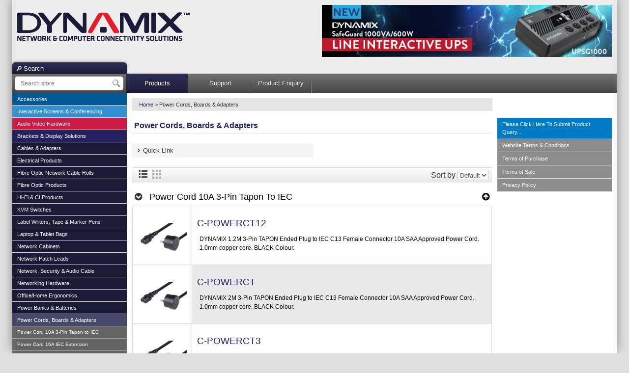

--- FILE ---
content_type: text/html; charset=utf-8
request_url: https://dynamix.co.nz/46692
body_size: 24764
content:

<!DOCTYPE html>
<html class="html-category-page">
    <head>



            <!-- Google tag (gtag.js) -->
            <script async src=https://www.googletagmanager.com/gtag/js?id =G-9JDQ7ZNH1T></script>
            <script>
                window.dataLayer = window.dataLayer || [];
                function gtag() { dataLayer.push(arguments); }
                gtag('js', new Date());

                gtag('config', 'G-9JDQ7ZNH1T');
            </script>



        <title>. POW</title>
        <meta http-equiv="Content-type" content="text/html;charset=UTF-8" />
        <meta name="description" content="" />
        <meta name="keywords" content="" />
        <meta name="generator" content="nopCommerce" />
        
        <meta name="robots" content="index">


        
        <link href='/Themes/NopWired/Content/_CUSTOM_fontello.css' media='all' rel='stylesheet' type='text/css'>

        
        
            <meta name="viewport" content="width=device-width, initial-scale=1">

        
        <link href="/Themes/NopWired/Content/styles.css?update=12" rel="stylesheet" type="text/css" />
<link href="/Themes/NopWired/Content/responsive.css?update=4" rel="stylesheet" type="text/css" />
<link href="/Themes/NopWired/Content/_CUSTOM_DYNAMIX.css" rel="stylesheet" type="text/css" />
<link href="/Content/jquery-ui-themes/smoothness/jquery-ui-1.10.3.custom.min.css" rel="stylesheet" type="text/css" />
<link href="/Plugins/SevenSpikes.Nop.Plugins.AnywhereSliders/Styles/nivo/nivo-slider.css" rel="stylesheet" type="text/css" />
<link href="/Plugins/SevenSpikes.Nop.Plugins.AnywhereSliders/Themes/DefaultClean/Content/nivo/nivo.css" rel="stylesheet" type="text/css" />
<link href="/Themes/NopWired/Content/owl.carousel.css" rel="stylesheet" type="text/css" />
<link href="/Themes/NopWired/Content/ColorScheme/black.css" rel="stylesheet" type="text/css" />


        
        

        <script src="/Scripts/jquery-1.10.2.min.js" type="text/javascript"></script>
<script src="/Scripts/jquery.validate.min.js" type="text/javascript"></script>
<script src="/Scripts/jquery.validate.unobtrusive.min.js" type="text/javascript"></script>
<script src="/Scripts/jquery-ui-1.10.3.custom.min.js" type="text/javascript"></script>
<script src="/Scripts/jquery-migrate-1.2.1.min.js" type="text/javascript"></script>
<script src="/Scripts/public.common.js" type="text/javascript"></script>
<script src="/Scripts/public.ajaxcart.js" type="text/javascript"></script>
<script src="/Themes/NopWired/Content/js/hoverIntent.js" type="text/javascript"></script>
<script src="/Themes/NopWired/Content/js/bootstrap.min.js" type="text/javascript"></script>
<script src="/Themes/NopWired/Content/js/_CUSTOM_CDL.js?update=24" type="text/javascript"></script>
<script src="/Plugins/SevenSpikes.Core/Scripts/swipeEvents.min.js" type="text/javascript"></script>
<script src="/Plugins/SevenSpikes.Nop.Plugins.AnywhereSliders/Scripts/nivo/jquery.nivo.slider.js" type="text/javascript"></script>
<script src="/Plugins/SevenSpikes.Nop.Plugins.AnywhereSliders/Scripts/AnywhereSliders.js" type="text/javascript"></script>
<script src="/Themes/NopWired/Content/js/owl.carousel.min.js" type="text/javascript"></script>
<script src="/Themes/NopWired/Content/js/jquery.ui.totop.js" type="text/javascript"></script>
<script src="/Themes/NopWired/Content/js/carousel.js" type="text/javascript"></script>

        
        
        
        
        
<link rel="shortcut icon" href="https://dynamix.co.nz/favicon.ico" />
<script async type="text/javascript" id="mini-profiler" src="/mini-profiler-resources/includes.js?v=ySF6M98CBehTtL86BbiEmys9yxR1HKazhe2sznfdUWQ=" data-version="ySF6M98CBehTtL86BbiEmys9yxR1HKazhe2sznfdUWQ=" data-path="/mini-profiler-resources/" data-current-id="1ef68860-d83a-416f-b387-01a24f21182c" data-ids="1ef68860-d83a-416f-b387-01a24f21182c" data-position="left" data-trivial="false" data-children="false" data-max-traces="15" data-controls="false" data-authorized="true" data-toggle-shortcut="Alt+P" data-start-hidden="false" data-trivial-milliseconds="2"></script>
        <!--Powered by nopCommerce - http://www.nopCommerce.com-->


        <!-- Facebook Pixel Code -->
        <script>
            !function (f, b, e, v, n, t, s) {
                if (f.fbq) return; n = f.fbq = function () {
                    n.callMethod ?
                    n.callMethod.apply(n, arguments) : n.queue.push(arguments)
                };
                if (!f._fbq) f._fbq = n; n.push = n; n.loaded = !0; n.version = '2.0';
                n.queue = []; t = b.createElement(e); t.async = !0;
                t.src = v; s = b.getElementsByTagName(e)[0];
                s.parentNode.insertBefore(t, s)
            }(window, document, 'script',
                'https://connect.facebook.net/en_US/fbevents.js');
            fbq('init', '1520660998070844');
            fbq('track', 'PageView');
        </script>
        <noscript>
            <img height="1" width="1"
                 src="https://www.facebook.com/tr?id=1520660998070844&ev=PageView&noscript=1" />
        </noscript>
        <!-- End Facebook Pixel Code -->

    </head>
    <body>
        


<div class="ajax-loading-block-window" style="display: none">
</div>
<div id="dialog-notifications-success" title="Notification" style="display:none;">
</div>
<div id="dialog-notifications-error" title="Error" style="display:none;">
</div>
<div id="bar-notification" class="bar-notification">
    <span class="close" title="Close">&nbsp;</span>
</div>




<!--[if lte IE 7]>
    <div style="clear:both;height:59px;text-align:center;position:relative;">
        <a href="http://www.microsoft.com/windows/internet-explorer/default.aspx" target="_blank">
            <img src="/Themes/NopWired/Content/images/ie_warning.jpg" height="42" width="820" alt="You are using an outdated browser. For a faster, safer browsing experience, upgrade for free today." />
        </a>
    </div>
<![endif]-->


<div class="master-wrapper-page">
    <div class="master-wrapper-content">
        <script type="text/javascript">
            AjaxCart.init(false, '.header-links .cart-qty', '.header-links .wishlist-qty', '#flyout-cart');
        </script>

        <div class="header mast">
    
    <div id="_CUSTOM_Header_Logo">
        <div class="header-logo cd-logo" onclick="location.href='/';">
            
        </div>
    </div>
    <div id="_CUSTOM_Header_Banner" class="cd-advert">
        









    <div class="slider-wrapper anywhere-sliders-nivo-slider theme- no-captions"
         data-imagesCount="3"
         data-sliderHtmlElementId="WidgetSlider-Header_CUSTOM_CLD_Banner_Area-4"
         data-imagesString="&lt;a href=&quot;https://dynamix.co.nz/UPSG1000&quot;&gt;                    &lt;img src=&quot;https://dynamix.co.nz/content/images/thumbs/1379335.jpg&quot; data-thumb=&quot;https://dynamix.co.nz/content/images/thumbs/1379335.jpg&quot; alt=&quot;slider image&quot; /&gt;                &lt;/a&gt;                &lt;a href=&quot;https://www.dynamix.co.nz/search?q=smartoptics&quot;&gt;                    &lt;img src=&quot;https://dynamix.co.nz/content/images/thumbs/1361435.jpg&quot; data-thumb=&quot;https://dynamix.co.nz/content/images/thumbs/1361435.jpg&quot; alt=&quot;slider image&quot; /&gt;                &lt;/a&gt;                &lt;a href=&quot;http://www.dynamix.co.nz/A-RJ45IP-C6AS&quot;&gt;                    &lt;img src=&quot;https://dynamix.co.nz/content/images/thumbs/1342525.jpg&quot; data-thumb=&quot;https://dynamix.co.nz/content/images/thumbs/1342525.jpg&quot; alt=&quot;slider image&quot; /&gt;                &lt;/a&gt;"
         data-effect="fade"
         data-slices="15"
         data-boxCols="8"
         data-boxRows="4"
         data-animSpeed="1000"
         data-pauseTime="4500"
         data-directionNav="false"
         data-controlNav="false"
         data-controlNavThumbs="false"
         data-pauseOnHover="true"
         data-prevText="Prev"
         data-nextText="Next">

            <div id="WidgetSlider-Header_CUSTOM_CLD_Banner_Area-4" class="nivoSlider">
                            <a href="https://dynamix.co.nz/UPSG1000">
                <img class="nivo-main-image" src="https://dynamix.co.nz/content/images/thumbs/1379335.jpg" alt="banner" />
            </a>
    <div class="nivo-caption" style="display: block;"></div>

            </div>
    </div>

    </div>  
    
    <div class="clear"></div>
</div>

<div class="header mast-mobile" style="display:none;">
    
</div>

<script type="text/javascript">
    $(document).ready(function ()
    {
        $("#flyout-cart-parent").on("click", '.remove-item-cart-btn', function ()
        {
            var $this = $(this);
            $.ajax(
            {
                url: "/ShoppingCart/RemoveProductFromCart_Catalog",
                type: 'POST',
                data:
                {
                    id: $this.data('itemid')
                },
                success: function (data, textStatus, jqXHR)
                {
                    $("#flyout-cart").replaceWith(data.updateflyoutcartsectionhtml);
                    jQuery.each($(".cart-qty"), function (i, val) {
                        $(val).text(data.updatetopcartsectionhtml);
                    });
                }
            });
        });
    });
</script>


        <div class="header-menu">
            <div id="searchHead"><div class="icon-search"><span>Search</span></div></div>
            <div id="searchForm" class="header-search">
                <div class="search-box">
                    
<form action="/search" id="small-search-box-form" method="get">    <input type="text" class="search-box-text" id="small-searchterms" autocomplete="off" name="q" placeholder="Search store" />
    <input type="submit" class="search-box-button" value="Search" />
        <script type="text/javascript">
            $("#small-search-box-form").submit(function(event) {
                if ($("#small-searchterms").val() == "") {
                    alert('Please enter some search keyword');
                    $("#small-searchterms").focus();
                    event.preventDefault();
                }
            });
        </script>
        
            <script type="text/javascript">
                $(document).ready(function() {
                    $('#small-searchterms').autocomplete({
                        delay: 500,
                        minLength: 3,
                        source: '/catalog/searchtermautocomplete',
                        appendTo: '.search-box',
                        select: function(event, ui) {
                            $("#small-searchterms").val(ui.item.label);
                            setLocation(ui.item.producturl);
                            return false;
                        }
                    })
                        .data("ui-autocomplete")._renderItem = function(ul, item) {
                            var t = item.label;
                            //html encode
                            t = htmlEncode(t);
                            return $("<li></li>")
                                .data("item.autocomplete", item)
                                .append("<a><img src='" + item.productpictureurl + "'><span>" + t + "</span></a>")
                                .appendTo(ul);
                        };
                });
            </script>
        
</form>
                </div>
            </div>
            
<div class="topmenu">

<ul id="topNav" class="top-menu">
    



        <li class="active"><a href="/">Products</a></li>
            <li class=""><a href="support_dynamix">Support</a></li>
            <li class=""><a href="/contactus">Product Enquiry</a></li>

  
    
</ul>
</div>
    <div class="menu-toggle">Menu</div>
    <ul class="top-menu mobile">
        
    <li>
        <a href="/46542">Accessories 
        </a>
                <div class="sublist-toggle"></div>
                <ul class="sublist first-level">
    <li>
        <a href="/78352">Dashcams 
        </a>

    </li>
    <li>
        <a href="/78366">Car Accessories - FM Transmitters 
        </a>

    </li>
    <li>
        <a href="/78395">Portable Air Compressor 
        </a>

    </li>
    <li>
        <a href="/78396">Smart Watch 
        </a>

    </li>
    <li>
        <a href="/78598">Car Accessories - Carplay &amp; Android 
        </a>

    </li>
    <li>
        <a href="/46538">Antistatic Wrist Straps &amp; Mats 
        </a>

    </li>
    <li>
        <a href="/46830">Alarm Clocks 
        </a>

    </li>
    <li>
        <a href="/55978">Cable Management 
        </a>

    </li>
    <li>
        <a href="/46846">Car Accessories Chargers &amp; Holders 
        </a>

    </li>
    <li>
        <a href="/78358">Car Accessories - Power 
        </a>

    </li>
    <li>
        <a href="/46749">Cleaning Accessories 
        </a>

    </li>
    <li>
        <a href="/46602">Micro SD Cards 
        </a>

    </li>
    <li>
        <a href="/46534">Keyboards 
        </a>

    </li>
    <li>
        <a href="/46570">Mice 
        </a>

    </li>
    <li>
        <a href="/73932">PC Microphones 
        </a>

    </li>
    <li>
        <a href="/46765">Security Cables, Key Storage, BT Trackers
        </a>

    </li>
    <li>
        <a href="/78149">Wireless Presenter 
        </a>

    </li>
    <li>
        <a href="/78083">Phone Holders &amp; Accessories 
        </a>

    </li>
    <li>
        <a href="/46707">PCI Add on Cards 
        </a>

    </li>
    <li>
        <a href="/74677">Web Camera 
        </a>

    </li>
    <li>
        <a href="/78405">Indoor Lighting 
        </a>

    </li>
    <li>
        <a href="/47831">Retail Point Of Sale Stands
        </a>

    </li>
                </ul>

    </li>
    <li>
        <a href="/46710">Audio Video Hardware 
        </a>
                <div class="sublist-toggle"></div>
                <ul class="sublist first-level">
    <li>
        <a href="/72273">HDMI Extender over Fibre 
        </a>

    </li>
    <li>
        <a href="/78709">Video Capture Card 
        </a>

    </li>
    <li>
        <a href="/78604">USB-C to HDMI Extender 
        </a>

    </li>
    <li>
        <a href="/78567">HDMI Video Wall Controller 
        </a>

    </li>
    <li>
        <a href="/71815">HDMI Extender HDBaseT 
        </a>

    </li>
    <li>
        <a href="/71816">HDMI Extender over Cat5e/6 
        </a>

    </li>
    <li>
        <a href="/71814">HDMI Extender over IP 
        </a>

    </li>
    <li>
        <a href="/71787">HDMI Extender over Wireless 
        </a>

    </li>
    <li>
        <a href="/71817">HDMI Modulators 
        </a>

    </li>
    <li>
        <a href="/46712">HDMI Splitters / Multiplexers 
        </a>

    </li>
    <li>
        <a href="/78377">HDMI Splitters / Multiplexer - Kits 
        </a>

    </li>
    <li>
        <a href="/46711">HDMI Switches 
        </a>

    </li>
    <li>
        <a href="/57748">Media Hub &amp; PC 
        </a>

    </li>
    <li>
        <a href="/46786">Optical Audio Solutions 
        </a>

    </li>
    <li>
        <a href="/46714">Scalers &amp; Format Converters 
        </a>

    </li>
    <li>
        <a href="/46840">Bluetooth Audio Adapters 
        </a>

    </li>
    <li>
        <a href="/46787">VGA Extenders 
        </a>

    </li>
    <li>
        <a href="/46788">VGA Splitter / Switches 
        </a>

    </li>
                </ul>

    </li>
    <li>
        <a href="/46537">Brackets &amp; Display Solutions 
        </a>
                <div class="sublist-toggle"></div>
                <ul class="sublist first-level">
    <li>
        <a href="/78296">TV &amp; Monitor Brackets 
        </a>
                <div class="sublist-toggle"></div>
                <ul class="sublist ">
    <li>
        <a href="/78303">Tilt TV Wall Mount Brackets 
        </a>

    </li>
    <li>
        <a href="/78305">Universal Video Wall Mounts 
        </a>

    </li>
    <li>
        <a href="/78297">Ceiling Mounts 
        </a>

    </li>
    <li>
        <a href="/78298">Fixed TV Wall Mount Brackets 
        </a>

    </li>
    <li>
        <a href="/78300">Full Motion TV Wall Mount Brackets 
        </a>

    </li>
                </ul>

    </li>
    <li>
        <a href="/78302">Stands &amp; Trolleys 
        </a>
                <div class="sublist-toggle"></div>
                <ul class="sublist ">
    <li>
        <a href="/78306">Monitor &amp; Display Stands Up to 70&quot; 
        </a>

    </li>
    <li>
        <a href="/78307">Trolleys for Displays 
        </a>

    </li>
                </ul>

    </li>
    <li>
        <a href="/78288">Desk Mount Monitor Brackets 
        </a>
                <div class="sublist-toggle"></div>
                <ul class="sublist ">
    <li>
        <a href="/78289">Accessories 
        </a>

    </li>
    <li>
        <a href="/78290">Single Monitor Desk Mount Bracket 
        </a>

    </li>
    <li>
        <a href="/78332">Dual Monitor Desk Mount Bracket 
        </a>

    </li>
    <li>
        <a href="/78333">Triple Monitor Desk Mount Bracket 
        </a>

    </li>
    <li>
        <a href="/78293">Free-Standing Monitor Stands 
        </a>

    </li>
                </ul>

    </li>
    <li>
        <a href="/46654">Projector Brackets &amp; Screens 
        </a>
                <div class="sublist-toggle"></div>
                <ul class="sublist ">
    <li>
        <a href="/78309">Projector Brackets 
        </a>

    </li>
    <li>
        <a href="/78310">Projector Screens Up to 100&quot; 
        </a>

    </li>
    <li>
        <a href="/78311">Projector Screens Over 100&quot; 
        </a>

    </li>
                </ul>

    </li>
    <li>
        <a href="/46691">Speaker Brackets &amp; Stands 
        </a>
                <div class="sublist-toggle"></div>
                <ul class="sublist ">
    <li>
        <a href="/78317">Speaker Brackets 
        </a>

    </li>
                </ul>

    </li>
    <li>
        <a href="/46690">Tablet &amp; iPad Anti-theft Stands 
        </a>
                <div class="sublist-toggle"></div>
                <ul class="sublist ">
    <li>
        <a href="/78285">Desk Mount 
        </a>

    </li>
    <li>
        <a href="/78286">Free Standing 
        </a>

    </li>
    <li>
        <a href="/78287">Wall Mount 
        </a>

    </li>
                </ul>

    </li>
    <li>
        <a href="/46752">Brackets &amp; Display Solutions Other 
        </a>
                <div class="sublist-toggle"></div>
                <ul class="sublist ">
    <li>
        <a href="/78312">Cabling Management 
        </a>

    </li>
    <li>
        <a href="/78313">Dynamix Bin Boxes 
        </a>

    </li>
    <li>
        <a href="/78314">Retail Point of Sale Stands 
        </a>

    </li>
                </ul>

    </li>
                </ul>

    </li>
    <li>
        <a href="/68829">Cables &amp; Adapters 
        </a>
                <div class="sublist-toggle"></div>
                <ul class="sublist first-level">
    <li>
        <a href="/68833">HDMI Cables &amp; Adapters 
        </a>
                <div class="sublist-toggle"></div>
                <ul class="sublist ">
    <li>
        <a href="/56820">HDMI 2.1 8K UHD Cables 
        </a>

    </li>
    <li>
        <a href="/46647">HDMI 2.0 Flexi Lock Cables 0.5-7.5M 
        </a>

    </li>
    <li>
        <a href="/46849">HDMI 2.0 Flexi Lock Cables 10-20M 
        </a>

    </li>
    <li>
        <a href="/54843">HDMI 2.0 Cables 
        </a>

    </li>
    <li>
        <a href="/54842">HDMI 2.0 Fibre Optic Cables 
        </a>

    </li>
    <li>
        <a href="/46824">HDMI Extension Cables 
        </a>

    </li>
    <li>
        <a href="/46848">HDMI 1.4 Slimline Cables 
        </a>

    </li>
    <li>
        <a href="/69656">HDMI to DVI Cables 
        </a>

    </li>
    <li>
        <a href="/54840">HDMI Mini &amp; Micro Cables 
        </a>

    </li>
    <li>
        <a href="/54793">HDMI Adapters 
        </a>

    </li>
    <li>
        <a href="/55704">HDMI 2.0 Nano Cables 
        </a>

    </li>
                </ul>

    </li>
    <li>
        <a href="/46745">DisplayPort Cables &amp; Adapters 
        </a>
                <div class="sublist-toggle"></div>
                <ul class="sublist ">
    <li>
        <a href="/78367">DisplayPort to HDMI 
        </a>

    </li>
    <li>
        <a href="/69644">DisplayPort 1.2 Cables 
        </a>

    </li>
    <li>
        <a href="/56819">DisplayPort 1.4 8K UHD Cables 
        </a>

    </li>
    <li>
        <a href="/78553">DisplayPort 2.1 Cables 
        </a>

    </li>
    <li>
        <a href="/69971">DisplayPort Adapters 
        </a>

    </li>
                </ul>

    </li>
    <li>
        <a href="/69816">USB Cables &amp; Adapters 
        </a>
                <div class="sublist-toggle"></div>
                <ul class="sublist ">
    <li>
        <a href="/78586">USB-C to RJ45 Cable 
        </a>

    </li>
    <li>
        <a href="/69931">USB-C Adapters 
        </a>

    </li>
    <li>
        <a href="/78146">USB-C DisplayPort Cables 
        </a>

    </li>
    <li>
        <a href="/78414">USC-C to Magsafe 3 
        </a>

    </li>
    <li>
        <a href="/78365">USB-C to USB-A Cables 
        </a>

    </li>
    <li>
        <a href="/69928">USB-C to USB-C Cables 
        </a>

    </li>
    <li>
        <a href="/78416">USB-C 100W &amp; 240W Charging Cables 
        </a>

    </li>
    <li>
        <a href="/78516">USB-C to Right Angled USB-C Cables 
        </a>

    </li>
    <li>
        <a href="/78741">USB-C Long Length Cables 
        </a>

    </li>
    <li>
        <a href="/78368">USB-C to HDMI Cables &amp; Adapters 
        </a>

    </li>
    <li>
        <a href="/72274">USB-C to Lightning Cables 
        </a>

    </li>
    <li>
        <a href="/69932">USB-A  Adapters 
        </a>

    </li>
    <li>
        <a href="/61467">USB-A to Lightning Cables 
        </a>

    </li>
    <li>
        <a href="/69926">USB-A 2.0 Cables 
        </a>

    </li>
    <li>
        <a href="/69927">USB-A 3.0 Cables 
        </a>

    </li>
    <li>
        <a href="/69930">USB All-in-one Cables 
        </a>

    </li>
    <li>
        <a href="/69929">USB Micro-B &amp; Mini Cables 
        </a>

    </li>
    <li>
        <a href="/72275">Lightning Adapters 
        </a>

    </li>
                </ul>

    </li>
    <li>
        <a href="/69817">AV Cables &amp; Adapters 
        </a>
                <div class="sublist-toggle"></div>
                <ul class="sublist ">
    <li>
        <a href="/46582">RCA Audio Cables 
        </a>

    </li>
    <li>
        <a href="/70378">RCA Audio Video Cables 
        </a>

    </li>
    <li>
        <a href="/70379">RCA Adapter Cables 
        </a>

    </li>
    <li>
        <a href="/70380">RCA Subwoofer Cables 
        </a>

    </li>
    <li>
        <a href="/46583">3.5mm Stereo Cables 
        </a>

    </li>
    <li>
        <a href="/46581">Toslink Cables 
        </a>

    </li>
    <li>
        <a href="/50648">XLR Cables 
        </a>

    </li>
    <li>
        <a href="/46580">RF Cables 
        </a>

    </li>
    <li>
        <a href="/70381">Banana Plugs 
        </a>

    </li>
    <li>
        <a href="/46579">Audio Adapters 
        </a>

    </li>
                </ul>

    </li>
    <li>
        <a href="/68836">VGA Cables &amp; Adapters 
        </a>
                <div class="sublist-toggle"></div>
                <ul class="sublist ">
    <li>
        <a href="/46557">VGA Male to Male Cables 
        </a>

    </li>
    <li>
        <a href="/46556">VGA Extension Cables 
        </a>

    </li>
    <li>
        <a href="/70384">VGA Adapters 
        </a>

    </li>
    <li>
        <a href="/46802">Video Adapters &amp; Gender Changers 
        </a>

    </li>
                </ul>

    </li>
    <li>
        <a href="/46564">DVI Cables &amp; Adapters 
        </a>
                <div class="sublist-toggle"></div>
                <ul class="sublist ">
    <li>
        <a href="/69810">DVI Cables 
        </a>

    </li>
    <li>
        <a href="/69802">DVI Adapters 
        </a>

    </li>
                </ul>

    </li>
    <li>
        <a href="/69819">Serial Cables &amp; Adapters 
        </a>
                <div class="sublist-toggle"></div>
                <ul class="sublist ">
    <li>
        <a href="/69973">SATA Cables 
        </a>

    </li>
    <li>
        <a href="/46554">Serial Straight Through Cables 
        </a>

    </li>
    <li>
        <a href="/46555">Serial Null Modem Cables 
        </a>

    </li>
    <li>
        <a href="/46544">Serial Adapters 
        </a>

    </li>
    <li>
        <a href="/46543">Solder Connectors &amp; Hoods 
        </a>

    </li>
                </ul>

    </li>
                </ul>

    </li>
    <li>
        <a href="/78376">Electrical Products
        </a>
                <div class="sublist-toggle"></div>
                <ul class="sublist first-level">
    <li>
        <a href="/78599">Wire Connectors 
        </a>
                <div class="sublist-toggle"></div>
                <ul class="sublist ">
    <li>
        <a href="/78638">Lever Connector 
        </a>

    </li>
    <li>
        <a href="/78639">Push-In Connector 
        </a>

    </li>
    <li>
        <a href="/78640">Twister Connector 
        </a>

    </li>
    <li>
        <a href="/78641">Wire Enclosure 
        </a>

    </li>
    <li>
        <a href="/78642">Wire Connector Kit 
        </a>

    </li>
    <li>
        <a href="/78643">IDC-Jellybean 
        </a>

    </li>
                </ul>

    </li>
    <li>
        <a href="/63345">Doorbells, Door Lock &amp; Chimes 
        </a>
                <div class="sublist-toggle"></div>
                <ul class="sublist ">
    <li>
        <a href="/63407">Wired Doorbells 
        </a>

    </li>
    <li>
        <a href="/63434">Wireless Doorbells 
        </a>

    </li>
                </ul>

    </li>
    <li>
        <a href="/78210">Electrical IP66 Industrial Products 
        </a>
                <div class="sublist-toggle"></div>
                <ul class="sublist ">
    <li>
        <a href="/78211">Extension Plug - Angled 
        </a>

    </li>
    <li>
        <a href="/78212">Appliance Inlets 
        </a>

    </li>
    <li>
        <a href="/78213">Circuit Breaker Cover 
        </a>

    </li>
    <li>
        <a href="/78214">Extension Sockets 
        </a>

    </li>
    <li>
        <a href="/78215">Fixed Sockets 
        </a>

    </li>
    <li>
        <a href="/78216">Mounting Base &amp; Lids 
        </a>

    </li>
    <li>
        <a href="/78217">Extension Plug - Straight 
        </a>

    </li>
    <li>
        <a href="/78218">Switches 
        </a>

    </li>
    <li>
        <a href="/78219">Switched Outlets 
        </a>

    </li>
                </ul>

    </li>
    <li>
        <a href="/57864">Electrical Switchgear 
        </a>
                <div class="sublist-toggle"></div>
                <ul class="sublist ">
    <li>
        <a href="/78147">Electrical USB Charging 
        </a>

    </li>
    <li>
        <a href="/59284">Electrical Fixing Accessories 
        </a>

    </li>
    <li>
        <a href="/57361">Electrical Distribution &amp; Enclosure 
        </a>

    </li>
    <li>
        <a href="/57362">Electrical Weatherproof 
        </a>

    </li>
    <li>
        <a href="/57363">A &amp; Slim Series Accessories 
        </a>

    </li>
    <li>
        <a href="/57364">Slim Series Powerpoints &amp; Switches 
        </a>

    </li>
    <li>
        <a href="/57365">A Series Powerpoints &amp; Switches 
        </a>

    </li>
                </ul>

    </li>
    <li>
        <a href="/46617">Face Plates 
        </a>
                <div class="sublist-toggle"></div>
                <ul class="sublist ">
    <li>
        <a href="/78220">Keystone Face Plates 
        </a>

    </li>
    <li>
        <a href="/78221">Amdex Face Plates 
        </a>

    </li>
    <li>
        <a href="/78222">Brush Plates 
        </a>

    </li>
    <li>
        <a href="/78224">Mounting Blocks 
        </a>

    </li>
                </ul>

    </li>
    <li>
        <a href="/61120">Security Lighting &amp; Sensors 
        </a>
                <div class="sublist-toggle"></div>
                <ul class="sublist ">
    <li>
        <a href="/64394">Sensors &amp; Detectors 
        </a>

    </li>
    <li>
        <a href="/64139">Security Lighting - Single Spotlight
        </a>

    </li>
    <li>
        <a href="/61464">Security Lighting - Double Spotlight
        </a>

    </li>
                </ul>

    </li>
                </ul>

    </li>
    <li>
        <a href="/46895">Fibre Optic Network Cable Rolls 
        </a>
                <div class="sublist-toggle"></div>
                <ul class="sublist first-level">
    <li>
        <a href="/78410">Fibre Tight Buffered – Per MTR
        </a>

    </li>
    <li>
        <a href="/78406">Fibre Loose Tube Gel – Per MTR 
        </a>

    </li>
    <li>
        <a href="/46896">Fibre Tight Buffered 
        </a>

    </li>
    <li>
        <a href="/46897">Fibre Loose Tube Gel 
        </a>

    </li>
    <li>
        <a href="/46899">Fibre Micro Armoured 
        </a>

    </li>
                </ul>

    </li>
    <li>
        <a href="/46727">Fibre Optic Products 
        </a>
                <div class="sublist-toggle"></div>
                <ul class="sublist first-level">
    <li>
        <a href="/73361">Fibre Optic Attenuators 
        </a>

    </li>
    <li>
        <a href="/73542">Fibre Optic Splitter Cassette 
        </a>

    </li>
    <li>
        <a href="/78521">Fibre Patch Leads - Multimode OM5 
        </a>

    </li>
    <li>
        <a href="/61644">Fibre Patch Leads - Duplex Mode 
        </a>

    </li>
    <li>
        <a href="/46753">MPO / MTP Cables &amp; Cassettes 
        </a>

    </li>
    <li>
        <a href="/46909">Fibre Patch Leads - Unitboot 
        </a>

    </li>
    <li>
        <a href="/46905">Fibre Patch Leads - Armoured 
        </a>

    </li>
    <li>
        <a href="/46762">Fibre Patch Leads - Multimode OM4 
        </a>

    </li>
    <li>
        <a href="/46663">Fibre Patch Leads - Multimode OM3 
        </a>

    </li>
    <li>
        <a href="/46665">Fibre Patch Leads - Singlemode 
        </a>

    </li>
    <li>
        <a href="/46770">Fibre Patch Leads - Singlemode APC 
        </a>

    </li>
    <li>
        <a href="/46664">Fibre Patch Leads - Multimode OM1 
        </a>

    </li>
    <li>
        <a href="/46666">Fibre Pigtails 
        </a>

    </li>
    <li>
        <a href="/46814">Pre-Term / Mode Conditioning Leads 
        </a>

    </li>
    <li>
        <a href="/46867">Fibre Couplers / Bulk Heads 
        </a>

    </li>
    <li>
        <a href="/46769">Fibre Cleaning Products 
        </a>

    </li>
    <li>
        <a href="/46868">Fibre Trays 19&#39; Rackmount 
        </a>

    </li>
    <li>
        <a href="/46646">Fibre Inline / Dome Enclosures 
        </a>

    </li>
    <li>
        <a href="/46869">Fibre Wall Enclosures 
        </a>

    </li>
    <li>
        <a href="/46870">Fibre Splice Accessories 
        </a>

    </li>
    <li>
        <a href="/46760">Fibre Testers &amp; Tools 
        </a>

    </li>
                </ul>

    </li>
    <li>
        <a href="/46913">Hi-Fi &amp; CI Products 
        </a>
                <div class="sublist-toggle"></div>
                <ul class="sublist first-level">
    <li>
        <a href="/46912">AV Receivers &amp; Amps 
        </a>
                <div class="sublist-toggle"></div>
                <ul class="sublist ">
    <li>
        <a href="/78562">PIONEER AV Receivers 
        </a>

    </li>
    <li>
        <a href="/78279">ARYLIC Streamers &amp; Amps 
        </a>

    </li>
    <li>
        <a href="/74201">ONKYO Amplifiers 
        </a>

    </li>
    <li>
        <a href="/74198">ONKYO AV Receiver 
        </a>

    </li>
                </ul>

    </li>
    <li>
        <a href="/63435">AXIUM Automation 
        </a>
                <div class="sublist-toggle"></div>
                <ul class="sublist ">
    <li>
        <a href="/74190">AXIUM Amplifiers 
        </a>

    </li>
    <li>
        <a href="/74191">Keypads 
        </a>

    </li>
    <li>
        <a href="/74192">Controllers 
        </a>

    </li>
    <li>
        <a href="/74193">IR Distribution 
        </a>

    </li>
    <li>
        <a href="/74194">Accessories 
        </a>

    </li>
                </ul>

    </li>
    <li>
        <a href="/46924">CI Speakers 
        </a>
                <div class="sublist-toggle"></div>
                <ul class="sublist ">
    <li>
        <a href="/74227">In-wall &amp; Ceiling Speakers 
        </a>

    </li>
    <li>
        <a href="/46926">Outdoor Speakers 
        </a>

    </li>
    <li>
        <a href="/46783">LUMI In Ceiling Speakers 
        </a>

    </li>
    <li>
        <a href="/46815">LUMI Outdoor Speakers 
        </a>

    </li>
                </ul>

    </li>
    <li>
        <a href="/56914">Commercial Audio 
        </a>
                <div class="sublist-toggle"></div>
                <ul class="sublist ">
    <li>
        <a href="/74195">KEF Amplifiers 
        </a>

    </li>
                </ul>

    </li>
    <li>
        <a href="/61806">Hi-Fi Components 
        </a>
                <div class="sublist-toggle"></div>
                <ul class="sublist ">
    <li>
        <a href="/74213">REKKORD Turntables 
        </a>

    </li>
    <li>
        <a href="/46917">ONKYO Blu-Ray &amp; Other Players 
        </a>

    </li>
                </ul>

    </li>
    <li>
        <a href="/49198">Hi-Fi Speakers 
        </a>
                <div class="sublist-toggle"></div>
                <ul class="sublist ">
    <li>
        <a href="/78744">Centre Speakers 
        </a>

    </li>
    <li>
        <a href="/78745">Floorstanding Speakers 
        </a>

    </li>
    <li>
        <a href="/78746">On Wall Speakers 
        </a>

    </li>
    <li>
        <a href="/78747">Surround Sound Speakers 
        </a>

    </li>
                </ul>

    </li>
    <li>
        <a href="/46923">Home Theatre Speakers 
        </a>
                <div class="sublist-toggle"></div>
                <ul class="sublist ">
    <li>
        <a href="/78708">Bookshelf Speakers 
        </a>

    </li>
                </ul>

    </li>
    <li>
        <a href="/46927">Subwoofers 
        </a>
                <div class="sublist-toggle"></div>
                <ul class="sublist ">
    <li>
        <a href="/74209">KEF Subwoofers 
        </a>

    </li>
    <li>
        <a href="/74210">PIONEER Subwoofers 
        </a>

    </li>
                </ul>

    </li>
                </ul>

    </li>
    <li>
        <a href="/46878">Interactive Screens &amp; Conferencing
        </a>
                <div class="sublist-toggle"></div>
                <ul class="sublist first-level">
    <li>
        <a href="/78492">Interactive Screen Accessories 
        </a>

    </li>
    <li>
        <a href="/78489">Pro Series Interactive Screens 
        </a>

    </li>
    <li>
        <a href="/78490">Education Interactive Screens 
        </a>

    </li>
    <li>
        <a href="/78491">Commercial Digital Signage Screens 
        </a>

    </li>
    <li>
        <a href="/78493">MAXHUB Audio Video Conferencing 
        </a>

    </li>
                </ul>

    </li>
    <li>
        <a href="/46586">KVM Switches 
        </a>
                <div class="sublist-toggle"></div>
                <ul class="sublist first-level">
    <li>
        <a href="/78463">Accessories 
        </a>
                <div class="sublist-toggle"></div>
                <ul class="sublist ">
    <li>
        <a href="/78464">Accessories 
        </a>

    </li>
                </ul>

    </li>
    <li>
        <a href="/46592">Rackmounted KVM Drawer 
        </a>
                <div class="sublist-toggle"></div>
                <ul class="sublist ">
    <li>
        <a href="/78465">Rackmounted KVM Drawer 
        </a>

    </li>
                </ul>

    </li>
    <li>
        <a href="/78466">DisplayPort KVM 
        </a>
                <div class="sublist-toggle"></div>
                <ul class="sublist ">
    <li>
        <a href="/78467">Single Monitor 
        </a>

    </li>
    <li>
        <a href="/78468">Multi-Monitor 
        </a>

    </li>
                </ul>

    </li>
    <li>
        <a href="/78469">DVI KVM 
        </a>
                <div class="sublist-toggle"></div>
                <ul class="sublist ">
    <li>
        <a href="/78470">Single Monitor 
        </a>

    </li>
    <li>
        <a href="/78471">Multi-Monitor 
        </a>

    </li>
                </ul>

    </li>
    <li>
        <a href="/78474">HDMI KVM 
        </a>
                <div class="sublist-toggle"></div>
                <ul class="sublist ">
    <li>
        <a href="/78475">HDMI KVM 
        </a>

    </li>
    <li>
        <a href="/78476">Multi-Monitor 
        </a>

    </li>
                </ul>

    </li>
    <li>
        <a href="/78477">USB KVM 
        </a>
                <div class="sublist-toggle"></div>
                <ul class="sublist ">
    <li>
        <a href="/78478">Single Monitor 
        </a>

    </li>
                </ul>

    </li>
    <li>
        <a href="/46651">KVM Extenders 
        </a>
                <div class="sublist-toggle"></div>
                <ul class="sublist ">
    <li>
        <a href="/78472">HDMI 
        </a>

    </li>
    <li>
        <a href="/78473">VGA 
        </a>

    </li>
                </ul>

    </li>
    <li>
        <a href="/78480">VGA KVM 
        </a>
                <div class="sublist-toggle"></div>
                <ul class="sublist ">
    <li>
        <a href="/78481">Single Monitor 
        </a>

    </li>
    <li>
        <a href="/78482">Multi-Monitor 
        </a>

    </li>
                </ul>

    </li>
                </ul>

    </li>
    <li>
        <a href="/61855">Label Writers, Tape &amp; Marker Pens
        </a>
                <div class="sublist-toggle"></div>
                <ul class="sublist first-level">
    <li>
        <a href="/62442">D1 Tape 
        </a>

    </li>
    <li>
        <a href="/62443">LabelManager Labeller 
        </a>

    </li>
    <li>
        <a href="/62444">Embosser / Tape 
        </a>

    </li>
    <li>
        <a href="/62445">LabelWriter Printers 
        </a>

    </li>
    <li>
        <a href="/62446">LabelWriter Labels 
        </a>

    </li>
    <li>
        <a href="/62473">LetraTag Tape 
        </a>

    </li>
    <li>
        <a href="/62474">Rhino Labeller 
        </a>

    </li>
    <li>
        <a href="/62475">Rhino Tape 
        </a>

    </li>
    <li>
        <a href="/62476">Accessories 
        </a>

    </li>
    <li>
        <a href="/71988">LetraTag Labeller 
        </a>

    </li>
    <li>
        <a href="/78514">White Board Markers 
        </a>

    </li>
    <li>
        <a href="/78515">Permanent Markers 
        </a>

    </li>
    <li>
        <a href="/78648">Dymo Scales 
        </a>

    </li>
                </ul>

    </li>
    <li>
        <a href="/46634">Laptop &amp; Tablet Bags 
        </a>
                <div class="sublist-toggle"></div>
                <ul class="sublist first-level">
    <li>
        <a href="/46703">Notebook Backpacks 
        </a>

    </li>
    <li>
        <a href="/46701">Notebook Briefcases 
        </a>

    </li>
    <li>
        <a href="/46702">Notebook Sleeves 
        </a>

    </li>
    <li>
        <a href="/78353">Notebook Trolley 
        </a>

    </li>
    <li>
        <a href="/46705">Everki Display Stands 
        </a>

    </li>
    <li>
        <a href="/78664">RFID Wallets 
        </a>

    </li>
                </ul>

    </li>
    <li>
        <a href="/46630">Network Cabinets 
        </a>
                <div class="sublist-toggle"></div>
                <ul class="sublist first-level">
    <li>
        <a href="/78323">AV Cabinets 
        </a>
                <div class="sublist-toggle"></div>
                <ul class="sublist ">
    <li>
        <a href="/56547">Rotary Rack 
        </a>

    </li>
    <li>
        <a href="/78331">Stackable AV Frame 
        </a>

    </li>
    <li>
        <a href="/46821">AV Racks Accessories 
        </a>

    </li>
                </ul>

    </li>
    <li>
        <a href="/78324">Accessories &amp; Parts 
        </a>
                <div class="sublist-toggle"></div>
                <ul class="sublist ">
    <li>
        <a href="/78325">Blanking Panels 
        </a>

    </li>
    <li>
        <a href="/78327">Mounting Rails 
        </a>

    </li>
    <li>
        <a href="/78328">Cooling 
        </a>

    </li>
    <li>
        <a href="/46650">Shelves 
        </a>

    </li>
    <li>
        <a href="/46747">Doors 
        </a>

    </li>
    <li>
        <a href="/46648">Cable Management 
        </a>

    </li>
    <li>
        <a href="/46649">Plinths &amp; Bolt Down Kit 
        </a>

    </li>
    <li>
        <a href="/46640">Misc &amp; Spares 
        </a>

    </li>
                </ul>

    </li>
    <li>
        <a href="/78329">PDU&#39;s 
        </a>
                <div class="sublist-toggle"></div>
                <ul class="sublist ">
    <li>
        <a href="/46746">PDU Unmanaged 
        </a>

    </li>
    <li>
        <a href="/46766">PDU Managed 
        </a>

    </li>
                </ul>

    </li>
    <li>
        <a href="/78319">Floor Standing Cabinets 
        </a>
                <div class="sublist-toggle"></div>
                <ul class="sublist ">
    <li>
        <a href="/75125">Co-Location Cabinets 
        </a>

    </li>
    <li>
        <a href="/46637">SR Series Cabinets 
        </a>

    </li>
    <li>
        <a href="/46604">ST Series Cabinets 
        </a>

    </li>
    <li>
        <a href="/46754">Seismic Cabinets 
        </a>

    </li>
    <li>
        <a href="/46886">Outdoor Cabinets 
        </a>

    </li>
    <li>
        <a href="/46776">ME Series Cabinets 
        </a>

    </li>
    <li>
        <a href="/46639">RDF Series Distribution Frame 
        </a>

    </li>
    <li>
        <a href="/46638">Depth Adjustable 4 Post Open Frames 
        </a>

    </li>
    <li>
        <a href="/46866">2 Post Open Frames 
        </a>

    </li>
                </ul>

    </li>
    <li>
        <a href="/78320">Wall Mount Cabinet 
        </a>
                <div class="sublist-toggle"></div>
                <ul class="sublist ">
    <li>
        <a href="/46874">10&quot; Cabinets 
        </a>

    </li>
    <li>
        <a href="/46636">D Series Swing Frame Cabinets 
        </a>

    </li>
    <li>
        <a href="/46775">E Series Swing Frame Cabinets 
        </a>

    </li>
    <li>
        <a href="/46887">LITE Series Swing Cabinets 
        </a>

    </li>
    <li>
        <a href="/46635">M Series Cabinets 
        </a>

    </li>
    <li>
        <a href="/78321">Outdoor Wall Cabinets 
        </a>

    </li>
    <li>
        <a href="/78459">Outdoor Wall Mount Stainless Steel 
        </a>

    </li>
    <li>
        <a href="/46629">Wall Mount Brackets 
        </a>

    </li>
                </ul>

    </li>
                </ul>

    </li>
    <li>
        <a href="/46631">Network Patch Leads 
        </a>
                <div class="sublist-toggle"></div>
                <ul class="sublist first-level">
    <li>
        <a href="/59277">Cat 6A Ultra-Slim S/FTP Patch Leads 
        </a>
                <div class="sublist-toggle"></div>
                <ul class="sublist ">
    <li>
        <a href="/70413">Cat 6A S/FTP Patch Lead - Black 
        </a>

    </li>
    <li>
        <a href="/71847">Cat 6A S/FTP Patch Leads - White 
        </a>

    </li>
    <li>
        <a href="/71848">Cat 6A S/FTP Patch Leads - Blue 
        </a>

    </li>
    <li>
        <a href="/71849">Cat 6A S/FTP Patch Leads - Grey 
        </a>

    </li>
    <li>
        <a href="/71850">Cat 6A S/FTP Patch Leads - Yellow 
        </a>

    </li>
    <li>
        <a href="/71851">Cat 6A S/FTP Patch Leads - Red 
        </a>

    </li>
    <li>
        <a href="/71852">Cat 6A S/FTP Patch Leads - Green 
        </a>

    </li>
                </ul>

    </li>
    <li>
        <a href="/46660">Cat 5E Patch Leads 
        </a>
                <div class="sublist-toggle"></div>
                <ul class="sublist ">
    <li>
        <a href="/46873">Cat 5E 110 Patch Leads 
        </a>

    </li>
                </ul>

    </li>
    <li>
        <a href="/46661">Cat 6 Patch Leads 
        </a>
                <div class="sublist-toggle"></div>
                <ul class="sublist ">
    <li>
        <a href="/56919">Cat 6 Patch Leads - Right Angled 
        </a>

    </li>
    <li>
        <a href="/46678">Cat 6 Patch Leads - Beige 
        </a>

    </li>
    <li>
        <a href="/46679">Cat 6 Patch Leads - Black 
        </a>

    </li>
    <li>
        <a href="/46680">Cat 6 Patch Leads - Blue 
        </a>

    </li>
    <li>
        <a href="/46681">Cat 6 Patch Leads - Green 
        </a>

    </li>
    <li>
        <a href="/46682">Cat 6 Patch Leads - Grey 
        </a>

    </li>
    <li>
        <a href="/46683">Cat 6 Patch Leads - Orange 
        </a>

    </li>
    <li>
        <a href="/46686">Cat 6 Patch Leads - Purple 
        </a>

    </li>
    <li>
        <a href="/46684">Cat 6 Patch Leads - Red 
        </a>

    </li>
    <li>
        <a href="/46688">Cat 6 Patch Leads - White 
        </a>

    </li>
    <li>
        <a href="/46685">Cat 6 Patch Leads - Yellow 
        </a>

    </li>
    <li>
        <a href="/46706">Cat6 Shielded Patch Leads 
        </a>

    </li>
    <li>
        <a href="/46851">Cat 6 B Spec Leads 
        </a>

    </li>
                </ul>

    </li>
    <li>
        <a href="/46729">Cat 6A Ultra-Slim UTP Patch Leads 
        </a>
                <div class="sublist-toggle"></div>
                <ul class="sublist ">
    <li>
        <a href="/68183">Cat 6A Patch Leads - Purple 
        </a>

    </li>
    <li>
        <a href="/46730">Cat 6A Patch Leads - Beige 
        </a>

    </li>
    <li>
        <a href="/46732">Cat 6A Patch Leads - Black 
        </a>

    </li>
    <li>
        <a href="/46731">Cat 6A Patch Leads - Blue 
        </a>

    </li>
    <li>
        <a href="/46734">Cat 6A Patch Leads - Green 
        </a>

    </li>
    <li>
        <a href="/46735">Cat 6A Patch Leads - Grey 
        </a>

    </li>
    <li>
        <a href="/46733">Cat 6A Patch Leads - Red 
        </a>

    </li>
    <li>
        <a href="/46736">Cat 6A Patch Leads - White 
        </a>

    </li>
    <li>
        <a href="/46737">Cat 6A Patch Leads - Yellow 
        </a>

    </li>
    <li>
        <a href="/78488">Cat 6A Patch Leads - Orange 
        </a>

    </li>
                </ul>

    </li>
    <li>
        <a href="/46893">Cat 6A S/FTP Patch Leads 
        </a>
                <div class="sublist-toggle"></div>
                <ul class="sublist ">
    <li>
        <a href="/65701">Cat6A Shielded Patch Leads - Purple 
        </a>

    </li>
    <li>
        <a href="/65702">Cat6A Shielded Patch Leads - Orange 
        </a>

    </li>
    <li>
        <a href="/46817">Cat6A Shielded Patch Leads - Black 
        </a>

    </li>
    <li>
        <a href="/46816">Cat6A Shielded Patch Leads - Blue 
        </a>

    </li>
    <li>
        <a href="/46575">Cat6A Shielded Patch Leads - Green 
        </a>

    </li>
    <li>
        <a href="/46894">Cat6A Shielded Patch Leads - Beige 
        </a>

    </li>
    <li>
        <a href="/46574">Cat6A Shielded Patch Leads - Red 
        </a>

    </li>
    <li>
        <a href="/46576">Cat6A Shielded Patch Leads - White 
        </a>

    </li>
    <li>
        <a href="/46577">Cat6A Shielded Patch Leads - Yellow 
        </a>

    </li>
    <li>
        <a href="/78582">Cat6A Shielded Patch Leads - Pink 
        </a>

    </li>
                </ul>

    </li>
    <li>
        <a href="/78150">Cat 7 Patch Leads 
        </a>
                <div class="sublist-toggle"></div>
                <ul class="sublist ">
    <li>
        <a href="/78151">Cat 7 Patch Leads 
        </a>

    </li>
                </ul>

    </li>
    <li>
        <a href="/78585">Cat 8 Patch Leads 
        </a>

    </li>
                </ul>

    </li>
    <li>
        <a href="/46632">Network, Security &amp; Audio Cable 
        </a>
                <div class="sublist-toggle"></div>
                <ul class="sublist first-level">
    <li>
        <a href="/78601">Cable Roller/Caddy 
        </a>

    </li>
    <li>
        <a href="/46612">Cat6 Solid Cable Rolls 
        </a>

    </li>
    <li>
        <a href="/46892">Cat6 Stranded Cable Rolls 
        </a>

    </li>
    <li>
        <a href="/46739">Cat6A Cable Rolls 
        </a>

    </li>
    <li>
        <a href="/46613">Cat5E/6 Shielded INDOOR Cable Rolls 
        </a>

    </li>
    <li>
        <a href="/46758">Cat5e/6/6A EXTERNAL Cable Rolls 
        </a>

    </li>
    <li>
        <a href="/46611">Cat5E SOLID Cable Rolls 
        </a>

    </li>
    <li>
        <a href="/46748">Cat5E STRANDED Cable Rolls 
        </a>

    </li>
    <li>
        <a href="/46782">Security Cable 
        </a>

    </li>
    <li>
        <a href="/46561">Jumper &amp; Flat Phone Cable 
        </a>

    </li>
    <li>
        <a href="/46551">Speaker Cable Rolls 
        </a>

    </li>
                </ul>

    </li>
    <li>
        <a href="/46596">Networking Hardware 
        </a>
                <div class="sublist-toggle"></div>
                <ul class="sublist first-level">
    <li>
        <a href="/46856">Switches Managed 
        </a>
                <div class="sublist-toggle"></div>
                <ul class="sublist ">
    <li>
        <a href="/78701">Gigabit VPN Router 
        </a>

    </li>
    <li>
        <a href="/78169">10G Switches 
        </a>

    </li>
    <li>
        <a href="/78171">Gigabit Switches 
        </a>

    </li>
    <li>
        <a href="/78170">POE 10G Switches 
        </a>

    </li>
    <li>
        <a href="/78172">POE Gigabit Switches 
        </a>

    </li>
                </ul>

    </li>
    <li>
        <a href="/46857">Switches Unmanaged 
        </a>
                <div class="sublist-toggle"></div>
                <ul class="sublist ">
    <li>
        <a href="/78188">Fast Ethernet Switches 
        </a>

    </li>
    <li>
        <a href="/78189">Gigabit Switches 
        </a>

    </li>
    <li>
        <a href="/78190">POE Fast Ethernet Switches 
        </a>

    </li>
    <li>
        <a href="/78191">POE Gigabit Switches 
        </a>

    </li>
                </ul>

    </li>
    <li>
        <a href="/46904">Industrial Networking Hardware 
        </a>
                <div class="sublist-toggle"></div>
                <ul class="sublist ">
    <li>
        <a href="/46902">Media Converters 
        </a>

    </li>
    <li>
        <a href="/78196">POE Injectors 
        </a>

    </li>
    <li>
        <a href="/78161">POE Managed Switches 
        </a>

    </li>
    <li>
        <a href="/78197">POE Unmanaged Switches 
        </a>

    </li>
    <li>
        <a href="/46903">Power Supplies &amp; Accessories 
        </a>

    </li>
    <li>
        <a href="/78199">Switches Managed 10/100 
        </a>

    </li>
    <li>
        <a href="/78200">Switches Managed Gigabit 
        </a>

    </li>
    <li>
        <a href="/46900">Switches Unmanaged 10/100 
        </a>

    </li>
    <li>
        <a href="/46901">Switches Unmanaged Gigabit 
        </a>

    </li>
                </ul>

    </li>
    <li>
        <a href="/46861">Media Converters 
        </a>
                <div class="sublist-toggle"></div>
                <ul class="sublist ">
    <li>
        <a href="/78163">10/100 Media Converters 
        </a>

    </li>
    <li>
        <a href="/78164">10G Media Converters 
        </a>

    </li>
    <li>
        <a href="/78168">Gigabit Media Converters 
        </a>

    </li>
    <li>
        <a href="/78167">Media Converter Chassis 
        </a>

    </li>
    <li>
        <a href="/78165">Media Converters Accessories 
        </a>

    </li>
                </ul>

    </li>
    <li>
        <a href="/78185">SFP Modules 
        </a>
                <div class="sublist-toggle"></div>
                <ul class="sublist ">
    <li>
        <a href="/77062">SFP 100MB Modules 
        </a>

    </li>
    <li>
        <a href="/77061">SFP 1G BiDi WDM Modules 
        </a>

    </li>
    <li>
        <a href="/77060">SFP 1G Mulitmode Modules 
        </a>

    </li>
    <li>
        <a href="/78204">SFP 1G Singlemode Modules 
        </a>

    </li>
    <li>
        <a href="/77054">SFP+ 10G Multimode Modules 
        </a>

    </li>
    <li>
        <a href="/78203">SFP+ 10G Singlemode Modules 
        </a>

    </li>
    <li>
        <a href="/77059">SFP-T Copper RJ-45 Modules 
        </a>

    </li>
                </ul>

    </li>
    <li>
        <a href="/46599">Wireless Networking 
        </a>
                <div class="sublist-toggle"></div>
                <ul class="sublist ">
    <li>
        <a href="/78686">Wi-Fi Mesh Solutions 
        </a>

    </li>
    <li>
        <a href="/78707">Wi-Fi Range Extender 
        </a>

    </li>
    <li>
        <a href="/46853">Wi-Fi Routers 
        </a>

    </li>
    <li>
        <a href="/46855">Wi-Fi Access Points 
        </a>

    </li>
    <li>
        <a href="/46601">Wi-Fi PCIe Adapters 
        </a>

    </li>
    <li>
        <a href="/46600">Wi-Fi Client Adapters 
        </a>

    </li>
                </ul>

    </li>
    <li>
        <a href="/46858">POE Injectors 
        </a>
                <div class="sublist-toggle"></div>
                <ul class="sublist ">
    <li>
        <a href="/78181">POE Extenders 
        </a>

    </li>
    <li>
        <a href="/78182">POE Injectors 
        </a>

    </li>
    <li>
        <a href="/78202">POE Splitters 
        </a>

    </li>
                </ul>

    </li>
    <li>
        <a href="/46571">VDSL / Ethernet Extenders 
        </a>
                <div class="sublist-toggle"></div>
                <ul class="sublist ">
    <li>
        <a href="/78158">VDSL2 Externders 
        </a>

    </li>
                </ul>

    </li>
    <li>
        <a href="/46865">Network Cards 
        </a>
                <div class="sublist-toggle"></div>
                <ul class="sublist ">
    <li>
        <a href="/78179">10G Network Cards 
        </a>

    </li>
    <li>
        <a href="/78180">Gigabit Network Cards 
        </a>

    </li>
                </ul>

    </li>
                </ul>

    </li>
    <li>
        <a href="/78338">Office/Home Ergonomics 
        </a>
                <div class="sublist-toggle"></div>
                <ul class="sublist first-level">
    <li>
        <a href="/78340">Office Chairs 
        </a>

    </li>
    <li>
        <a href="/78294">Desktop Sit-Stand Workstations 
        </a>

    </li>
    <li>
        <a href="/78295">Free-Standing Sit-Stand Workstations
        </a>

    </li>
    <li>
        <a href="/78385">Wall Mount Sit-Stand Workstation 
        </a>

    </li>
    <li>
        <a href="/68838">Laptop &amp; Monitor Risers 
        </a>

    </li>
    <li>
        <a href="/46540">Mouse Pads, Keyboard Wrist Rests 
        </a>

    </li>
                </ul>

    </li>
    <li>
        <a href="/70584">Power Banks &amp; Batteries
        </a>
                <div class="sublist-toggle"></div>
                <ul class="sublist first-level">
    <li>
        <a href="/78552">Portable Power Banks 
        </a>
                <div class="sublist-toggle"></div>
                <ul class="sublist ">
    <li>
        <a href="/78359">Portable Power Bank - 5,000mAh 
        </a>

    </li>
    <li>
        <a href="/70424">Portable Power Banks - 10,000mAh 
        </a>

    </li>
    <li>
        <a href="/71910">Portable Power Banks - 20,000mAh 
        </a>

    </li>
    <li>
        <a href="/71911">Portable Power Banks - 30,000mAh+ 
        </a>

    </li>
                </ul>

    </li>
    <li>
        <a href="/46549">Batteries 
        </a>
                <div class="sublist-toggle"></div>
                <ul class="sublist ">
    <li>
        <a href="/78546">AA &amp; AAA Batteries 
        </a>

    </li>
    <li>
        <a href="/78547">9V Batteries 
        </a>

    </li>
    <li>
        <a href="/78548">C Batteries 
        </a>

    </li>
    <li>
        <a href="/78549">D Batteries 
        </a>

    </li>
    <li>
        <a href="/78550">Coin &amp; Button Cell Batteries 
        </a>

    </li>
    <li>
        <a href="/78551">Specialty Batteries 
        </a>

    </li>
                </ul>

    </li>
                </ul>

    </li>
    <li>
        <a href="/46692">Power Cords, Boards &amp; Adapters 
        </a>
                <div class="sublist-toggle"></div>
                <ul class="sublist first-level">
    <li>
        <a href="/78390">Power Cord 10A 3-Pin Tapon to IEC 
        </a>

    </li>
    <li>
        <a href="/78391">Power Cord 16A IEC Extension 
        </a>

    </li>
    <li>
        <a href="/78392">Power Cord 10A 3 Pin to IEC Notched 
        </a>

    </li>
    <li>
        <a href="/78393">Power Plugs &amp; Adapters 
        </a>

    </li>
    <li>
        <a href="/78394">Power Cord 10A IEC Extension 
        </a>

    </li>
    <li>
        <a href="/46696">Bare End Powercords 
        </a>

    </li>
    <li>
        <a href="/46694">Powerboards &amp; Wall Chargers 
        </a>

    </li>
    <li>
        <a href="/78208">Flat Head 3 Pin Power Cables 
        </a>

    </li>
    <li>
        <a href="/46606">Power Cord 10A 3 Pin to IEC 
        </a>

    </li>
    <li>
        <a href="/46693">Laptop Power Cords 
        </a>

    </li>
    <li>
        <a href="/46756">Power Adapters 
        </a>

    </li>
    <li>
        <a href="/46700">Power Extension Cords 
        </a>

    </li>
    <li>
        <a href="/46594">Travel  Adapters 
        </a>

    </li>
                </ul>

    </li>
    <li>
        <a href="/46566">Security Surveillance Products 
        </a>
                <div class="sublist-toggle"></div>
                <ul class="sublist first-level">
    <li>
        <a href="/78387">EZVIZ Baby Cameras 
        </a>

    </li>
    <li>
        <a href="/78540">EZVIZ Indoor Home Security Cameras 
        </a>

    </li>
    <li>
        <a href="/77822">EZVIZ Outdoor Home Security Cameras 
        </a>

    </li>
    <li>
        <a href="/78356">EZVIZ Home Security Camera Kits 
        </a>

    </li>
    <li>
        <a href="/78384">EZVIZ Smart Door Lock 
        </a>

    </li>
    <li>
        <a href="/78206">EZVIZ Video Doorbells 
        </a>

    </li>
    <li>
        <a href="/78412">Home Alarm Systems 
        </a>

    </li>
    <li>
        <a href="/78205">HILOOK Intercom Systems 
        </a>

    </li>
    <li>
        <a href="/76028">HILOOK Security Surveillance Cameras
        </a>

    </li>
    <li>
        <a href="/78354">HILOOK Surveillance Kits &amp; NVR&#39;s 
        </a>

    </li>
    <li>
        <a href="/73544">HONEYWELL Security Cameras 
        </a>

    </li>
    <li>
        <a href="/78336">Security Surveillance 22&quot; Monitor 
        </a>

    </li>
    <li>
        <a href="/57277">Surveillance Hard Drives 
        </a>

    </li>
    <li>
        <a href="/46568">DYNAMIX CCTV Accessories 
        </a>

    </li>
                </ul>

    </li>
    <li>
        <a href="/46533">Speakers &amp; Headsets 
        </a>
                <div class="sublist-toggle"></div>
                <ul class="sublist first-level">
    <li>
        <a href="/46842">Bluetooth In-Ear Buds 
        </a>

    </li>
    <li>
        <a href="/53626">Bluetooth Over-Ear Headsets 
        </a>

    </li>
    <li>
        <a href="/53627">Bluetooth Portable Speakers 
        </a>

    </li>
    <li>
        <a href="/46832">Wired In-Ear Buds 
        </a>

    </li>
                </ul>

    </li>
    <li>
        <a href="/46573">Structured Cabling Solutions 
        </a>
                <div class="sublist-toggle"></div>
                <ul class="sublist first-level">
    <li>
        <a href="/46607">19&quot; Accessories 
        </a>
                <div class="sublist-toggle"></div>
                <ul class="sublist ">
    <li>
        <a href="/78259">19&quot; Cable Management 
        </a>

    </li>
    <li>
        <a href="/78260">Cage Nuts &amp; Rackstuds 
        </a>

    </li>
                </ul>

    </li>
    <li>
        <a href="/46781">Cabling Accessories 
        </a>
                <div class="sublist-toggle"></div>
                <ul class="sublist ">
    <li>
        <a href="/78380">Black Nylon Cable Ties 
        </a>

    </li>
    <li>
        <a href="/78748">Barb Lock Cable Ties 
        </a>

    </li>
    <li>
        <a href="/78749">Cable Tie Mounts 
        </a>

    </li>
    <li>
        <a href="/78382">Metal Stainless Steel Cable Ties 
        </a>

    </li>
    <li>
        <a href="/78381">Natural Nylon Cable Ties 
        </a>

    </li>
    <li>
        <a href="/78263">Cable Tidy Solutions 
        </a>

    </li>
    <li>
        <a href="/78350">Cable Tidy Floor Solutions 
        </a>

    </li>
    <li>
        <a href="/78267">Couplers &amp; Connectors 
        </a>

    </li>
    <li>
        <a href="/78264">Desk Gromets 
        </a>

    </li>
    <li>
        <a href="/78262">Hook &amp; Loop Cable Ties 
        </a>

    </li>
    <li>
        <a href="/78266">Network/Phone Splitters 
        </a>

    </li>
    <li>
        <a href="/78268">Port Security Locking 
        </a>

    </li>
                </ul>

    </li>
    <li>
        <a href="/46622">Home Comms Enclosures 
        </a>
                <div class="sublist-toggle"></div>
                <ul class="sublist ">
    <li>
        <a href="/78245">Recessed Comms Enclosures 
        </a>

    </li>
    <li>
        <a href="/78246">Surface Mount Comms Enclosures 
        </a>

    </li>
    <li>
        <a href="/78247">Plastic Comms Enclosures 
        </a>

    </li>
    <li>
        <a href="/78248">AV Recessed Enclosures 
        </a>

    </li>
    <li>
        <a href="/78249">Modules &amp; Accessories 
        </a>

    </li>
                </ul>

    </li>
    <li>
        <a href="/46608">Infra Red Distribution 
        </a>
                <div class="sublist-toggle"></div>
                <ul class="sublist ">
    <li>
        <a href="/78257">IR Accessories 
        </a>

    </li>
    <li>
        <a href="/78258">IR Kits &amp; Extenders 
        </a>

    </li>
                </ul>

    </li>
    <li>
        <a href="/46774">IP Rated Cabling Solutions 
        </a>
                <div class="sublist-toggle"></div>
                <ul class="sublist ">
    <li>
        <a href="/78269">IP Rated Patch Leads 
        </a>

    </li>
    <li>
        <a href="/78270">IP Rated Jacks &amp; Accessories 
        </a>

    </li>
                </ul>

    </li>
    <li>
        <a href="/46620">Data / AV Jacks 
        </a>
                <div class="sublist-toggle"></div>
                <ul class="sublist ">
    <li>
        <a href="/78274">Floor / Wall Mount Jacks 
        </a>

    </li>
    <li>
        <a href="/78230">Keystone Cat5e Jacks 
        </a>

    </li>
    <li>
        <a href="/78231">Keystone Cat6 Jacks 
        </a>

    </li>
    <li>
        <a href="/78232">Keystone Cat6A Jacks 
        </a>

    </li>
    <li>
        <a href="/78233">Keystone AV Jacks 
        </a>

    </li>
    <li>
        <a href="/78234">Keystone Clips 
        </a>

    </li>
    <li>
        <a href="/78235">Amdex Data Jacks 
        </a>

    </li>
    <li>
        <a href="/78236">Amdex AV Jacks 
        </a>

    </li>
                </ul>

    </li>
    <li>
        <a href="/46621">RJ45 / RJ11 Modular Plugs 
        </a>
                <div class="sublist-toggle"></div>
                <ul class="sublist ">
    <li>
        <a href="/78237">Cat5 Plugs 
        </a>

    </li>
    <li>
        <a href="/78238">Cat6 Plugs 
        </a>

    </li>
    <li>
        <a href="/78239">Cat6A Plugs 
        </a>

    </li>
    <li>
        <a href="/78241">Cat6 Push Through 
        </a>

    </li>
    <li>
        <a href="/78242">Cat6A Push Through 
        </a>

    </li>
    <li>
        <a href="/78243">RJ-11 / 12 / 14 Plugs 
        </a>

    </li>
    <li>
        <a href="/78244">Strain Relief Boots 
        </a>

    </li>
    <li>
        <a href="/78276">Cat6A Tooless 
        </a>

    </li>
                </ul>

    </li>
    <li>
        <a href="/46623">Patch Panels 
        </a>
                <div class="sublist-toggle"></div>
                <ul class="sublist ">
    <li>
        <a href="/78251">Cat6 Patch Panel 
        </a>

    </li>
    <li>
        <a href="/78252">Cat6A Patch Panel 
        </a>

    </li>
    <li>
        <a href="/78253">Unloaded Patch Panel 
        </a>

    </li>
    <li>
        <a href="/78254">Voice Rated Patch Panel 
        </a>

    </li>
                </ul>

    </li>
    <li>
        <a href="/46779">RF Distribution 
        </a>
                <div class="sublist-toggle"></div>
                <ul class="sublist ">
    <li>
        <a href="/78273">BNC Connectors 
        </a>

    </li>
    <li>
        <a href="/78225">SKY Satellite Multi Switch 
        </a>

    </li>
    <li>
        <a href="/78226">RF Splitters &amp; Combiners 
        </a>

    </li>
    <li>
        <a href="/78228">RG6 Cable 
        </a>

    </li>
    <li>
        <a href="/78229">RG6 Connectors 
        </a>

    </li>
                </ul>

    </li>
    <li>
        <a href="/46721">Telephone Accessories 
        </a>
                <div class="sublist-toggle"></div>
                <ul class="sublist ">
    <li>
        <a href="/78277">Telephone Gel Joiners 
        </a>

    </li>
    <li>
        <a href="/78278">Adapters, Jacks &amp; Filters 
        </a>

    </li>
    <li>
        <a href="/78271">Telephone Cables 
        </a>

    </li>
    <li>
        <a href="/78272">Telco Distribution Boxes &amp; Modules 
        </a>

    </li>
                </ul>

    </li>
                </ul>

    </li>
    <li>
        <a href="/46790">Tools 
        </a>
                <div class="sublist-toggle"></div>
                <ul class="sublist first-level">
    <li>
        <a href="/78209">Network &amp; Data Tools 
        </a>
                <div class="sublist-toggle"></div>
                <ul class="sublist ">
    <li>
        <a href="/78524">Rapid Termination Tools 
        </a>

    </li>
    <li>
        <a href="/78525">Cable/Wire Strippers &amp; Cutters 
        </a>

    </li>
    <li>
        <a href="/78526">Fibre Tools 
        </a>

    </li>
    <li>
        <a href="/46797">Punch Down Tools 
        </a>

    </li>
    <li>
        <a href="/46792">Crimping Tools 
        </a>

    </li>
                </ul>

    </li>
    <li>
        <a href="/78529">Voltage Testers 
        </a>
                <div class="sublist-toggle"></div>
                <ul class="sublist ">
    <li>
        <a href="/78633">Voltage Continuity Testers 
        </a>

    </li>
    <li>
        <a href="/78634">Multimeter 
        </a>

    </li>
    <li>
        <a href="/78635">Non-Contact Voltage Testers 
        </a>

    </li>
    <li>
        <a href="/78636">Clamp Meter 
        </a>

    </li>
                </ul>

    </li>
    <li>
        <a href="/78531">Trade Tools 
        </a>
                <div class="sublist-toggle"></div>
                <ul class="sublist ">
    <li>
        <a href="/78600">Wire Stripper &amp; Cutter 
        </a>

    </li>
    <li>
        <a href="/78602">Fuse Puller 
        </a>

    </li>
    <li>
        <a href="/78603">Hammer 
        </a>

    </li>
    <li>
        <a href="/78073">Distance Measurer 
        </a>

    </li>
    <li>
        <a href="/78070">Fishing, Bending &amp; Lubricant 
        </a>

    </li>
    <li>
        <a href="/78069">Pliers &amp; Cutters 
        </a>

    </li>
    <li>
        <a href="/78072">Screwdrivers &amp; Allen Keys 
        </a>

    </li>
    <li>
        <a href="/78074">Tool Box, Bag &amp; Organisers 
        </a>

    </li>
                </ul>

    </li>
    <li>
        <a href="/78532">Work Lights 
        </a>
                <div class="sublist-toggle"></div>
                <ul class="sublist ">
    <li>
        <a href="/78460">Headlamps 
        </a>

    </li>
    <li>
        <a href="/78461">Handheld Torches 
        </a>

    </li>
    <li>
        <a href="/78462">Portable Work Lights 
        </a>

    </li>
                </ul>

    </li>
    <li>
        <a href="/78554">Cordless Electric ScrewDriver Kits 
        </a>

    </li>
    <li>
        <a href="/78632">Fluke Networks 
        </a>
                <div class="sublist-toggle"></div>
                <ul class="sublist ">
    <li>
        <a href="/78628">Butts and Punchdown Tools 
        </a>

    </li>
    <li>
        <a href="/78629">Copper Tester 
        </a>

    </li>
    <li>
        <a href="/78630">Fibre Tester 
        </a>

    </li>
    <li>
        <a href="/78631">Micro Tools 
        </a>

    </li>
    <li>
        <a href="/78677">Fluke Networks Service 
        </a>

    </li>
                </ul>

    </li>
    <li>
        <a href="/56612">Ferret Tools 
        </a>
                <div class="sublist-toggle"></div>
                <ul class="sublist ">
    <li>
        <a href="/78522">Inspection Camera 
        </a>

    </li>
    <li>
        <a href="/78523">Accessories 
        </a>

    </li>
                </ul>

    </li>
    <li>
        <a href="/46794">Coaxial Tools 
        </a>
                <div class="sublist-toggle"></div>
                <ul class="sublist ">
    <li>
        <a href="/78527">Strippers &amp; Cutters 
        </a>

    </li>
    <li>
        <a href="/78528">Crimpers 
        </a>

    </li>
                </ul>

    </li>
    <li>
        <a href="/46795">Testers &amp; Certifiers 
        </a>
                <div class="sublist-toggle"></div>
                <ul class="sublist ">
    <li>
        <a href="/78530">Network &amp; Data Testers 
        </a>

    </li>
                </ul>

    </li>
    <li>
        <a href="/78148">Thermal Camera &amp; Thermometer 
        </a>
                <div class="sublist-toggle"></div>
                <ul class="sublist ">
    <li>
        <a href="/78533">Portable Thermal Camera 
        </a>

    </li>
    <li>
        <a href="/78534">Handheld Thermal Camera 
        </a>

    </li>
    <li>
        <a href="/78637">Thermometer 
        </a>

    </li>
                </ul>

    </li>
    <li>
        <a href="/78071">Tool Kits 
        </a>
                <div class="sublist-toggle"></div>
                <ul class="sublist ">
    <li>
        <a href="/78538">Network Tool Kits 
        </a>

    </li>
    <li>
        <a href="/78539">Repair Tool &amp; Bit Set Kits 
        </a>

    </li>
    <li>
        <a href="/46791">PC &amp; Electronic Tool Kits 
        </a>

    </li>
                </ul>

    </li>
                </ul>

    </li>
    <li>
        <a href="/46722">UPS Solutions 
        </a>
                <div class="sublist-toggle"></div>
                <ul class="sublist first-level">
    <li>
        <a href="/75391">APC UPS 
        </a>
                <div class="sublist-toggle"></div>
                <ul class="sublist ">
    <li>
        <a href="/77050">BACK-UPS Series 
        </a>

    </li>
    <li>
        <a href="/77051">Line Interactive UPS - SMC Series 
        </a>

    </li>
    <li>
        <a href="/77052">Line Interactive UPS - SMT Series 
        </a>

    </li>
    <li>
        <a href="/77053">Line Interactive UPS - SMX Series 
        </a>

    </li>
    <li>
        <a href="/77056">Line Interactive - LITHIUM ION 
        </a>

    </li>
    <li>
        <a href="/77058">Online UPS 
        </a>

    </li>
    <li>
        <a href="/77859">Easy UPS - On-Line 
        </a>

    </li>
    <li>
        <a href="/77064">UPS Accessory Options 
        </a>

    </li>
                </ul>

    </li>
    <li>
        <a href="/46818">DYNAMIX UPS 
        </a>
                <div class="sublist-toggle"></div>
                <ul class="sublist ">
    <li>
        <a href="/46819">Line Interactive Tower UPS 
        </a>

    </li>
                </ul>

    </li>
    <li>
        <a href="/46820">EATON UPS 
        </a>
                <div class="sublist-toggle"></div>
                <ul class="sublist ">
    <li>
        <a href="/78155">Online UPS - LITHIUM ION 
        </a>

    </li>
    <li>
        <a href="/46723">Line Interactive UPS 
        </a>

    </li>
    <li>
        <a href="/46750">Line Interactive Rackmount UPS 
        </a>

    </li>
    <li>
        <a href="/46724">Online Tower UPS 
        </a>

    </li>
    <li>
        <a href="/46751">Online Rackmount UPS 
        </a>

    </li>
    <li>
        <a href="/46764">Standby UPS 
        </a>

    </li>
    <li>
        <a href="/46914">EATON Accessories 
        </a>

    </li>
                </ul>

    </li>
    <li>
        <a href="/46822">POWERSHIELD UPS 
        </a>
                <div class="sublist-toggle"></div>
                <ul class="sublist ">
    <li>
        <a href="/74188">Online UPS - LITHIUM ION 
        </a>

    </li>
    <li>
        <a href="/73912">Automatic Voltage Regulators 
        </a>

    </li>
    <li>
        <a href="/78487">3Phase UPS 
        </a>

    </li>
    <li>
        <a href="/78388">Lithium UPS 
        </a>

    </li>
    <li>
        <a href="/46798">Line Interactive UPS 
        </a>

    </li>
    <li>
        <a href="/46799">Online UPS 
        </a>

    </li>
    <li>
        <a href="/46800">PowerShield Accessories 
        </a>

    </li>
    <li>
        <a href="/46891">DC Backup UPS 
        </a>

    </li>
                </ul>

    </li>
    <li>
        <a href="/78694">Replacement Batteries 
        </a>
                <div class="sublist-toggle"></div>
                <ul class="sublist ">
    <li>
        <a href="/78055">Replacement Batteries 
        </a>

    </li>
                </ul>

    </li>
                </ul>

    </li>
    <li>
        <a href="/46726">USB Products 
        </a>
                <div class="sublist-toggle"></div>
                <ul class="sublist first-level">
    <li>
        <a href="/78587">External Optical Drive 
        </a>

    </li>
    <li>
        <a href="/78486">NINTENDO &amp; PS  Accessories 
        </a>

    </li>
    <li>
        <a href="/46773">Phone &amp; Tablet Charging Stations 
        </a>

    </li>
    <li>
        <a href="/46811">USB Extenders 
        </a>

    </li>
    <li>
        <a href="/46698">USB External SSD &amp; HDD Enclosures 
        </a>

    </li>
    <li>
        <a href="/46743">USB HDD Docking Stations 
        </a>

    </li>
    <li>
        <a href="/71909">USB In-Car Phone &amp; Device Chargers 
        </a>

    </li>
    <li>
        <a href="/46740">USB SD/Micro SD Card Readers 
        </a>

    </li>
    <li>
        <a href="/46810">USB to SATA / IDE Adapters 
        </a>

    </li>
    <li>
        <a href="/46809">USB Universal Docking Stations 
        </a>

    </li>
    <li>
        <a href="/46767">USB Wall &amp; Desktop Chargers 
        </a>

    </li>
    <li>
        <a href="/54799">USB Wireless Charging Solutions 
        </a>

    </li>
    <li>
        <a href="/46755">USB-A Connector Multi-Port Hubs 
        </a>

    </li>
    <li>
        <a href="/70357">USB-C Connector Multi-Port Hubs 
        </a>

    </li>
                </ul>

    </li>
    <li>
        <a href="/64329">VELCRO Ties, Straps &amp; Tapes
        </a>
                <div class="sublist-toggle"></div>
                <ul class="sublist first-level">
    <li>
        <a href="/78407">Cable Sleeves 
        </a>

    </li>
    <li>
        <a href="/64406">Easy Hang 
        </a>

    </li>
    <li>
        <a href="/64405">Heavy Duty Tie Down Straps 
        </a>

    </li>
    <li>
        <a href="/46689">Hook &amp; Loop Dots 
        </a>

    </li>
    <li>
        <a href="/71020">Hook &amp; Loop Tape 
        </a>

    </li>
    <li>
        <a href="/64407">Hook &amp; Loop Tape - Heavy Duty 
        </a>

    </li>
    <li>
        <a href="/64404">Logistraps 
        </a>

    </li>
    <li>
        <a href="/64399">ONE-WRAP Cable Tie Rolls &amp; Packs 
        </a>

    </li>
    <li>
        <a href="/64400">ONE-WRAP Rolls - Fire Retardant 
        </a>

    </li>
    <li>
        <a href="/64398">ONE-WRAP Rolls &amp; Packs 
        </a>

    </li>
    <li>
        <a href="/64403">Qwik Tie Rolls 
        </a>

    </li>
    <li>
        <a href="/64397">Velstrap Multi-Purpose Straps 
        </a>

    </li>
                </ul>

    </li>
                        
    </ul>
    <script type="text/javascript">
        $(document).ready(function () {
            $('.menu-toggle').click(function () {
                $(this).siblings('.top-menu.mobile').slideToggle('slow');
            });
            $('.top-menu.mobile .sublist-toggle').click(function () {
                $(this).siblings('.sublist').slideToggle('slow');
            });
        });
    </script>





        </div>
        
        <div class="master-wrapper-main">
            

<div class="leftside-3">

        <div>
            
            <div class="productNav categoryNav">
                <ul class="list">
                    
<li class="inactive">
        <a href="javascript:return false;" onclick="CUSTOM_RequestMenu(this, '/46542')" class="inactive">
            Accessories 
        </a>



    </li>
<li class="inactive">
        <a href="javascript:return false;" onclick="CUSTOM_RequestMenu(this, '/46878')" class="inactive">
            Interactive Screens &amp; Conferencing
        </a>



    </li>
<li class="inactive">
        <a href="javascript:return false;" onclick="CUSTOM_RequestMenu(this, '/46710')" class="inactive">
            Audio Video Hardware 
        </a>



    </li>
<li class="inactive">
        <a href="javascript:return false;" onclick="CUSTOM_RequestMenu(this, '/46537')" class="inactive">
            Brackets &amp; Display Solutions 
        </a>



    </li>
<li class="inactive">
        <a href="javascript:return false;" onclick="CUSTOM_RequestMenu(this, '/68829')" class="inactive">
            Cables &amp; Adapters 
        </a>



    </li>
<li class="inactive">
        <a href="javascript:return false;" onclick="CUSTOM_RequestMenu(this, '/78376')" class="inactive">
            Electrical Products
        </a>



    </li>
<li class="inactive">
        <a href="javascript:return false;" onclick="CUSTOM_RequestMenu(this, '/46895')" class="inactive">
            Fibre Optic Network Cable Rolls 
        </a>



    </li>
<li class="inactive">
        <a href="javascript:return false;" onclick="CUSTOM_RequestMenu(this, '/46727')" class="inactive">
            Fibre Optic Products 
        </a>



    </li>
<li class="inactive">
        <a href="javascript:return false;" onclick="CUSTOM_RequestMenu(this, '/46913')" class="inactive">
            Hi-Fi &amp; CI Products 
        </a>



    </li>
<li class="inactive">
        <a href="javascript:return false;" onclick="CUSTOM_RequestMenu(this, '/46586')" class="inactive">
            KVM Switches 
        </a>



    </li>
<li class="inactive">
        <a href="javascript:return false;" onclick="CUSTOM_RequestMenu(this, '/61855')" class="inactive">
            Label Writers, Tape &amp; Marker Pens
        </a>



    </li>
<li class="inactive">
        <a href="javascript:return false;" onclick="CUSTOM_RequestMenu(this, '/46634')" class="inactive">
            Laptop &amp; Tablet Bags 
        </a>



    </li>
<li class="inactive">
        <a href="javascript:return false;" onclick="CUSTOM_RequestMenu(this, '/46630')" class="inactive">
            Network Cabinets 
        </a>



    </li>
<li class="inactive">
        <a href="javascript:return false;" onclick="CUSTOM_RequestMenu(this, '/46631')" class="inactive">
            Network Patch Leads 
        </a>



    </li>
<li class="inactive">
        <a href="javascript:return false;" onclick="CUSTOM_RequestMenu(this, '/46632')" class="inactive">
            Network, Security &amp; Audio Cable 
        </a>



    </li>
<li class="inactive">
        <a href="javascript:return false;" onclick="CUSTOM_RequestMenu(this, '/46596')" class="inactive">
            Networking Hardware 
        </a>



    </li>
<li class="inactive">
        <a href="javascript:return false;" onclick="CUSTOM_RequestMenu(this, '/78338')" class="inactive">
            Office/Home Ergonomics 
        </a>



    </li>
<li class="inactive">
        <a href="javascript:return false;" onclick="CUSTOM_RequestMenu(this, '/70584')" class="inactive">
            Power Banks &amp; Batteries
        </a>



    </li>
<li class="active last">
        <a href="javascript:return false;" onclick="CUSTOM_RequestMenu(this, '/46692')" class="active last">
            Power Cords, Boards &amp; Adapters 
        </a>


                    <ul class="sublist">
                        
<li class="inactive">

        <a href="/78390" class="inactive">

            Power Cord 10A 3-Pin Tapon to IEC 
        </a>


    </li>
<li class="inactive">

        <a href="/78391" class="inactive">

            Power Cord 16A IEC Extension 
        </a>


    </li>
<li class="inactive">

        <a href="/78392" class="inactive">

            Power Cord 10A 3 Pin to IEC Notched 
        </a>


    </li>
<li class="inactive">

        <a href="/78393" class="inactive">

            Power Plugs &amp; Adapters 
        </a>


    </li>
<li class="inactive">

        <a href="/78394" class="inactive">

            Power Cord 10A IEC Extension 
        </a>


    </li>
<li class="inactive">

        <a href="/46696" class="inactive">

            Bare End Powercords 
        </a>


    </li>
<li class="inactive">

        <a href="/46694" class="inactive">

            Powerboards &amp; Wall Chargers 
        </a>


    </li>
<li class="inactive">

        <a href="/78208" class="inactive">

            Flat Head 3 Pin Power Cables 
        </a>


    </li>
<li class="inactive">

        <a href="/46606" class="inactive">

            Power Cord 10A 3 Pin to IEC 
        </a>


    </li>
<li class="inactive">

        <a href="/46693" class="inactive">

            Laptop Power Cords 
        </a>


    </li>
<li class="inactive">

        <a href="/46756" class="inactive">

            Power Adapters 
        </a>


    </li>
<li class="inactive">

        <a href="/46700" class="inactive">

            Power Extension Cords 
        </a>


    </li>
<li class="inactive">

        <a href="/46594" class="inactive">

            Travel  Adapters 
        </a>


    </li>
                    </ul>

    </li>
<li class="inactive">
        <a href="javascript:return false;" onclick="CUSTOM_RequestMenu(this, '/46566')" class="inactive">
            Security Surveillance Products 
        </a>



    </li>
<li class="inactive">
        <a href="javascript:return false;" onclick="CUSTOM_RequestMenu(this, '/46533')" class="inactive">
            Speakers &amp; Headsets 
        </a>



    </li>
<li class="inactive">
        <a href="javascript:return false;" onclick="CUSTOM_RequestMenu(this, '/46573')" class="inactive">
            Structured Cabling Solutions 
        </a>



    </li>
<li class="inactive">
        <a href="javascript:return false;" onclick="CUSTOM_RequestMenu(this, '/64329')" class="inactive">
            VELCRO Ties, Straps &amp; Tapes
        </a>



    </li>
<li class="inactive">
        <a href="javascript:return false;" onclick="CUSTOM_RequestMenu(this, '/46790')" class="inactive">
            Tools 
        </a>



    </li>
<li class="inactive">
        <a href="javascript:return false;" onclick="CUSTOM_RequestMenu(this, '/46722')" class="inactive">
            UPS Solutions 
        </a>



    </li>
<li class="inactive">
        <a href="javascript:return false;" onclick="CUSTOM_RequestMenu(this, '/46726')" class="inactive">
            USB Products 
        </a>



    </li>
                </ul>
            </div>
        </div>
</div>
<div class="rightside-3">






        <div class="subpages">
            <p style="text-align: center;"><img alt="" data-src="/Themes/NopWired/Content/images/Dynamix-100percent.gif" src="/Themes/NopWired/Content/images/Dynamix-100percent.gif" style="max-width: 200px;" width="200"></p>
            <ul>
                <li><a href="/contactus">Please Click Here To Submit Product Query...</a></li>
            </ul>

			 <ul>
				<li><a href='/assets/documents/Website Terms and Conditions - Rushmore Distributors (NZ) Limited_20250222.pdf' target='_blank'>Website Terms &amp; Conditions</a></li>	   
				<li><a href='https://dynamix.co.nz/terms-of-purchase/' target='_blank'>Terms of Purchase</a></li>
				<li><a href='https://dynamix.co.nz/terms-of-sale/' target='_blank'>Terms of Sale</a></li>				 
				<li><a href='/assets/documents/Privacy Policy - Rushmore Distributors (NZ) Limited_20250222.pdf' target='_blank'>Privacy Policy</a></li>
			</ul>


        </div>





</div>
<div class="center-3">
    
    



<div class="page category-page">
    
    <div class="page-body">
        
           <div class="col gu6 crumbs">
                <div class="crumbs">
                    <a href="/" title="Home">Home</a>
                    <span class="delimiter">&gt;</span>
                        <span>
                                <strong class="current-item">Power Cords, Boards &amp; Adapters </strong>
                        </span>
                </div>
                
            </div>
        <div class="page-title">
            <h1 class="categoryname">Power Cords, Boards &amp; Adapters </h1>
        </div>

        
        
        
        
                <div class="quick-link-container">
                    <div class='icon-right-open cdl-drop-toggle' onclick='$(".cdl-drop-list").toggle()'>Quick Link</div>
                    <ul class='cdl-drop-list closed'>
                            <li>
                                <a href='/78390' data-href='/78390' class='icon-down-open-mini category-title'>
                                    Power Cord 10A 3-Pin Tapon to IEC 
                                </a>
                            </li>
                            <li>
                                <a href='/78391' data-href='/78391' class='icon-down-open-mini category-title'>
                                    Power Cord 16A IEC Extension 
                                </a>
                            </li>
                            <li>
                                <a href='/78392' data-href='/78392' class='icon-down-open-mini category-title'>
                                    Power Cord 10A 3 Pin to IEC Notched 
                                </a>
                            </li>
                            <li>
                                <a href='/78393' data-href='/78393' class='icon-down-open-mini category-title'>
                                    Power Plugs &amp; Adapters 
                                </a>
                            </li>
                            <li>
                                <a href='/78394' data-href='/78394' class='icon-down-open-mini category-title'>
                                    Power Cord 10A IEC Extension 
                                </a>
                            </li>
                            <li>
                                <a href='/46696' data-href='/46696' class='icon-down-open-mini category-title'>
                                    Bare End Powercords 
                                </a>
                            </li>
                            <li>
                                <a href='/46694' data-href='/46694' class='icon-down-open-mini category-title'>
                                    Powerboards &amp; Wall Chargers 
                                </a>
                            </li>
                            <li>
                                <a href='/78208' data-href='/78208' class='icon-down-open-mini category-title'>
                                    Flat Head 3 Pin Power Cables 
                                </a>
                            </li>
                            <li>
                                <a href='/46606' data-href='/46606' class='icon-down-open-mini category-title'>
                                    Power Cord 10A 3 Pin to IEC 
                                </a>
                            </li>
                            <li>
                                <a href='/46693' data-href='/46693' class='icon-down-open-mini category-title'>
                                    Laptop Power Cords 
                                </a>
                            </li>
                            <li>
                                <a href='/46756' data-href='/46756' class='icon-down-open-mini category-title'>
                                    Power Adapters 
                                </a>
                            </li>
                            <li>
                                <a href='/46700' data-href='/46700' class='icon-down-open-mini category-title'>
                                    Power Extension Cords 
                                </a>
                            </li>
                            <li>
                                <a href='/46594' data-href='/46594' class='icon-down-open-mini category-title'>
                                    Travel  Adapters 
                                </a>
                            </li>
                    </ul>
                </div>
        
        
        

<div class="category-toolbar">
    <div class="pager">
            <div class="limiter" style="display:none;">
                <span>Display</span>
                <select id="products-pagesize" name="products-pagesize" onchange="setLocation(this.value);"></select>
                <span>per page</span>
            </div>
    </div>
    <div class="sorter">
        
            <div class="view-mode">
                    <a class="viewmode-icon list selected" href="https://dynamix.co.nz/46692?viewmode=list" title="List">List</a>
                    <a class="viewmode-icon grid " href="https://dynamix.co.nz/46692?viewmode=grid" title="Grid">Grid</a>
            </div>
                    <div class="sort-by">
                <span>Sort by</span>
                <select id="products-orderby" name="products-orderby" onchange="setLocationPrep(this.value);"><option selected="selected" value="https://dynamix.co.nz/46692?orderby=0">Default</option>
<option value="https://dynamix.co.nz/46692?orderby=5">Sku</option>
<option value="https://dynamix.co.nz/46692?orderby=7"> Most Stock Auckland</option>
<option value="https://dynamix.co.nz/46692?orderby=8"> Most Stock Christchurch</option>
<option value="https://dynamix.co.nz/46692?orderby=10">Lowest Price</option>
<option value="https://dynamix.co.nz/46692?orderby=11">Highest Price</option>
</select>
            </div>
                <script type="text/javascript">
                    $(document).ready(function () {
                        try {
                            //remove options 3,4,5,6
                            $("#products-orderby").find('option').get(5).remove();
                            $("#products-orderby").find('option').get(4).remove();
                            $("#products-orderby").find('option').get(3).remove();
                            $("#products-orderby").find('option').get(2).remove();
                        }
                        catch (err) {
                            //ok
                        }
                    });

                    function setLocationPrep(urlPrep) {
                        var url = urlPrep.replace("pagenumber=", "ignore=");
                        setLocation(url);
                    }
                </script>
        <div class="clearfix"></div>
    </div>
</div>        
        
                <ul class="col gu6 cat-table">
                                <li style="background-color: white; border: 0px solid white; font-size: 110% !important;">
                                    <h2 class="icon-angle-circled-down this-cat-name">
                                        <a name="Power Cord 10A 3-Pin Tapon to IEC " href="javascript:void();" class="category-title">
                                           Power Cord 10A 3-Pin Tapon to IEC 
                                        </a>
                                        <a href="#top"><div class="icon-up-circled cdl-float-right"></div></a>
                                    </h2>
                                </li>
                            <li class="cat-row">
                                
                                



        <div class="category-title-text cat-cell image">
            <span style="display: inline-block;height: 100%;vertical-align: middle;"></span>
            <a href="/C-POWERCT12" title="Show details for DYNAMIX 1.2M 3-Pin TAPON Ended Plug to IEC C13 Female Connector">
                <img alt="Picture of DYNAMIX 1.2M 3-Pin TAPON Ended Plug to IEC C13 Female Connector" src="https://dynamix.co.nz/content/images/thumbs/1374921_C-POWERCT12__cpowerctxx_415.jpg" title="Show details for DYNAMIX 1.2M 3-Pin TAPON Ended Plug to IEC C13 Female Connector" />
            </a>
        </div>
        <div class="category-title-text cat-cell stockcode">
          <a href="/C-POWERCT12" class="category-title">
            <h3>
              C-POWERCT12
            </h3>
            <p class="description">
                <span class="gridDisplay" style="display:none;">DYNAMIX 1.2M 3-Pin TAPON Ended Plug to IEC C13 Female Connector</span>
                <span class="listDisplay">DYNAMIX 1.2M 3-Pin TAPON Ended Plug to IEC C13 Female Connector 10A SAA Approved Power Cord. 1.0mm copper core. BLACK Colour.  </span>

            </p>
          </a>
            
        </div>












                            </li>
                            <li class="cat-row">
                                
                                



        <div class="category-title-text cat-cell image">
            <span style="display: inline-block;height: 100%;vertical-align: middle;"></span>
            <a href="/C-POWERCT" title="Show details for DYNAMIX 2M 3-Pin TAPON Ended Plug to IEC C13 Female Connector">
                <img alt="Picture of DYNAMIX 2M 3-Pin TAPON Ended Plug to IEC C13 Female Connector" src="https://dynamix.co.nz/content/images/thumbs/1388152_C-POWERCT__cpowerctxx_415.jpg" title="Show details for DYNAMIX 2M 3-Pin TAPON Ended Plug to IEC C13 Female Connector" />
            </a>
        </div>
        <div class="category-title-text cat-cell stockcode">
          <a href="/C-POWERCT" class="category-title">
            <h3>
              C-POWERCT
            </h3>
            <p class="description">
                <span class="gridDisplay" style="display:none;">DYNAMIX 2M 3-Pin TAPON Ended Plug to IEC C13 Female Connector</span>
                <span class="listDisplay">DYNAMIX 2M 3-Pin TAPON Ended Plug to IEC C13 Female Connector 10A SAA Approved Power Cord. 1.0mm copper core. BLACK Colour.  </span>

            </p>
          </a>
            
        </div>












                            </li>
                            <li class="cat-row">
                                
                                



        <div class="category-title-text cat-cell image">
            <span style="display: inline-block;height: 100%;vertical-align: middle;"></span>
            <a href="/C-POWERCT3" title="Show details for DYNAMIX 3M 3-Pin TAPON Ended Plug to IEC C13 Female Connector">
                <img alt="Picture of DYNAMIX 3M 3-Pin TAPON Ended Plug to IEC C13 Female Connector" src="https://dynamix.co.nz/content/images/thumbs/1374923_C-POWERCT3__cpowerctxx_415.jpg" title="Show details for DYNAMIX 3M 3-Pin TAPON Ended Plug to IEC C13 Female Connector" />
            </a>
        </div>
        <div class="category-title-text cat-cell stockcode">
          <a href="/C-POWERCT3" class="category-title">
            <h3>
              C-POWERCT3
            </h3>
            <p class="description">
                <span class="gridDisplay" style="display:none;">DYNAMIX 3M 3-Pin TAPON Ended Plug to IEC C13 Female Connector</span>
                <span class="listDisplay">DYNAMIX 3M 3-Pin TAPON Ended Plug to IEC C13 Female Connector 10A SAA Approved Power Cord. 1.0mm copper core. BLACK Colour.  </span>

            </p>
          </a>
            
        </div>












                            </li>
                                <li style="background-color: white; border: 0px solid white; font-size: 110% !important;">
                                    <h2 class="icon-angle-circled-down this-cat-name">
                                        <a name="Power Cord 16A IEC Extension " href="javascript:void();" class="category-title">
                                           Power Cord 16A IEC Extension 
                                        </a>
                                        <a href="#top"><div class="icon-up-circled cdl-float-right"></div></a>
                                    </h2>
                                </li>
                            <li class="cat-row">
                                
                                



        <div class="category-title-text cat-cell image">
            <span style="display: inline-block;height: 100%;vertical-align: middle;"></span>
            <a href="/C-IEC16A-0" title="Show details for DYNAMIX 0.5M IEC 16A Power Extension Cord. (C20 Plug to C19">
                <img alt="Picture of DYNAMIX 0.5M IEC 16A Power Extension Cord. (C20 Plug to C19" src="https://dynamix.co.nz/content/images/thumbs/1374780_C-IEC16A-0__ciec16a1x_415.jpg" title="Show details for DYNAMIX 0.5M IEC 16A Power Extension Cord. (C20 Plug to C19" />
            </a>
        </div>
        <div class="category-title-text cat-cell stockcode">
          <a href="/C-IEC16A-0" class="category-title">
            <h3>
              C-IEC16A-0
            </h3>
            <p class="description">
                <span class="gridDisplay" style="display:none;">DYNAMIX 0.5M IEC 16A Power Extension Cord. (C20 Plug to C19</span>
                <span class="listDisplay">DYNAMIX 0.5M IEC 16A Power Extension Cord. (C20 Plug to C19 Socket) 1.5mm. BLACK COLOUR   </span>

            </p>
          </a>
            
        </div>












                            </li>
                            <li class="cat-row">
                                
                                



        <div class="category-title-text cat-cell image">
            <span style="display: inline-block;height: 100%;vertical-align: middle;"></span>
            <a href="/C-IEC16A-1" title="Show details for DYNAMIX 1M IEC 16A Power Extension Cord. (C20 Plug to C19 Socket)">
                <img alt="Picture of DYNAMIX 1M IEC 16A Power Extension Cord. (C20 Plug to C19 Socket)" src="https://dynamix.co.nz/content/images/thumbs/1374782_C-IEC16A-1__ciec16a1x_415.jpg" title="Show details for DYNAMIX 1M IEC 16A Power Extension Cord. (C20 Plug to C19 Socket)" />
            </a>
        </div>
        <div class="category-title-text cat-cell stockcode">
          <a href="/C-IEC16A-1" class="category-title">
            <h3>
              C-IEC16A-1
            </h3>
            <p class="description">
                <span class="gridDisplay" style="display:none;">DYNAMIX 1M IEC 16A Power Extension Cord. (C20 Plug to C19 Socket)</span>
                <span class="listDisplay">DYNAMIX 1M IEC 16A Power Extension Cord. (C20 Plug to C19 Socket) 1.5mm. BLACK COLOUR   </span>

            </p>
          </a>
            
        </div>












                            </li>
                            <li class="cat-row">
                                
                                



        <div class="category-title-text cat-cell image">
            <span style="display: inline-block;height: 100%;vertical-align: middle;"></span>
            <a href="/C-IEC16A-2" title="Show details for DYNAMIX 2M IEC 16A Power Extension Cord. (C20 Plug to C19 Socket)">
                <img alt="Picture of DYNAMIX 2M IEC 16A Power Extension Cord. (C20 Plug to C19 Socket)" src="https://dynamix.co.nz/content/images/thumbs/1374784_C-IEC16A-2__ciec16a1x_415.jpg" title="Show details for DYNAMIX 2M IEC 16A Power Extension Cord. (C20 Plug to C19 Socket)" />
            </a>
        </div>
        <div class="category-title-text cat-cell stockcode">
          <a href="/C-IEC16A-2" class="category-title">
            <h3>
              C-IEC16A-2
            </h3>
            <p class="description">
                <span class="gridDisplay" style="display:none;">DYNAMIX 2M IEC 16A Power Extension Cord. (C20 Plug to C19 Socket)</span>
                <span class="listDisplay">DYNAMIX 2M IEC 16A Power Extension Cord. (C20 Plug to C19 Socket) 1.5mm. BLACK COLOUR   </span>

            </p>
          </a>
            
        </div>












                            </li>
                            <li class="cat-row">
                                
                                



        <div class="category-title-text cat-cell image">
            <span style="display: inline-block;height: 100%;vertical-align: middle;"></span>
            <a href="/C-IEC16A-3" title="Show details for DYNAMIX 3M IEC 16A Power Extension Cord. (C20 Plug to C19 Socket)">
                <img alt="Picture of DYNAMIX 3M IEC 16A Power Extension Cord. (C20 Plug to C19 Socket)" src="https://dynamix.co.nz/content/images/thumbs/1374786_C-IEC16A-3__ciec16a1x_415.jpg" title="Show details for DYNAMIX 3M IEC 16A Power Extension Cord. (C20 Plug to C19 Socket)" />
            </a>
        </div>
        <div class="category-title-text cat-cell stockcode">
          <a href="/C-IEC16A-3" class="category-title">
            <h3>
              C-IEC16A-3
            </h3>
            <p class="description">
                <span class="gridDisplay" style="display:none;">DYNAMIX 3M IEC 16A Power Extension Cord. (C20 Plug to C19 Socket)</span>
                <span class="listDisplay">DYNAMIX 3M IEC 16A Power Extension Cord. (C20 Plug to C19 Socket) 1.5mm. BLACK COLOUR   </span>

            </p>
          </a>
            
        </div>












                            </li>
                            <li class="cat-row">
                                
                                



        <div class="category-title-text cat-cell image">
            <span style="display: inline-block;height: 100%;vertical-align: middle;"></span>
            <a href="/C-IEC16A-4" title="Show details for DYNAMIX 4m IEC 16A Power Extension Cord. (C20 Plug to C19 Socket)">
                <img alt="Picture of DYNAMIX 4m IEC 16A Power Extension Cord. (C20 Plug to C19 Socket)" src="https://dynamix.co.nz/content/images/thumbs/1435137_C-IEC16A-4__ciec16a1x_415.jpg" title="Show details for DYNAMIX 4m IEC 16A Power Extension Cord. (C20 Plug to C19 Socket)" />
            </a>
        </div>
        <div class="category-title-text cat-cell stockcode">
          <a href="/C-IEC16A-4" class="category-title">
            <h3>
              C-IEC16A-4
            </h3>
            <p class="description">
                <span class="gridDisplay" style="display:none;">DYNAMIX 4m IEC 16A Power Extension Cord. (C20 Plug to C19 Socket)</span>
                <span class="listDisplay">DYNAMIX 4m IEC 16A Power Extension Cord. (C20 Plug to C19 Socket) 1.5mm2. BLACK COLOUR   </span>

            </p>
          </a>
            
        </div>












                            </li>
                            <li class="cat-row">
                                
                                



        <div class="category-title-text cat-cell image">
            <span style="display: inline-block;height: 100%;vertical-align: middle;"></span>
            <a href="/C-IEC16A-5" title="Show details for DYNAMIX 5m IEC 16A Power Extension Cord. (C20 Plug to C19 Socket)">
                <img alt="Picture of DYNAMIX 5m IEC 16A Power Extension Cord. (C20 Plug to C19 Socket)" src="https://dynamix.co.nz/content/images/thumbs/1404987_C-IEC16A-5__ciec16a1x_415.jpg" title="Show details for DYNAMIX 5m IEC 16A Power Extension Cord. (C20 Plug to C19 Socket)" />
            </a>
        </div>
        <div class="category-title-text cat-cell stockcode">
          <a href="/C-IEC16A-5" class="category-title">
            <h3>
              C-IEC16A-5
            </h3>
            <p class="description">
                <span class="gridDisplay" style="display:none;">DYNAMIX 5m IEC 16A Power Extension Cord. (C20 Plug to C19 Socket)</span>
                <span class="listDisplay">DYNAMIX 5m IEC 16A Power Extension Cord. (C20 Plug to C19 Socket) 1.5mm2. BLACK COLOUR   </span>

            </p>
          </a>
            
        </div>












                            </li>
                            <li class="cat-row">
                                
                                



        <div class="category-title-text cat-cell image">
            <span style="display: inline-block;height: 100%;vertical-align: middle;"></span>
            <a href="/C-PC15A" title="Show details for DYNAMIX 2M Power Cord - 15A 3 Pin Plug to 15A C19 Plug.">
                <img alt="Picture of DYNAMIX 2M Power Cord - 15A 3 Pin Plug to 15A C19 Plug." src="https://dynamix.co.nz/content/images/thumbs/1404993_C-PC15A__cpc15ax_415.jpg" title="Show details for DYNAMIX 2M Power Cord - 15A 3 Pin Plug to 15A C19 Plug." />
            </a>
        </div>
        <div class="category-title-text cat-cell stockcode">
          <a href="/C-PC15A" class="category-title">
            <h3>
              C-PC15A
            </h3>
            <p class="description">
                <span class="gridDisplay" style="display:none;">DYNAMIX 2M Power Cord - 15A 3 Pin Plug to 15A C19 Plug.</span>
                <span class="listDisplay">DYNAMIX 2M Power Cord - 15A 3 Pin Plug to 15A C19 Plug.    </span>

            </p>
          </a>
            
        </div>












                            </li>
                                <li style="background-color: white; border: 0px solid white; font-size: 110% !important;">
                                    <h2 class="icon-angle-circled-down this-cat-name">
                                        <a name="Power Cord 10A 3 Pin to IEC Notched " href="javascript:void();" class="category-title">
                                           Power Cord 10A 3 Pin to IEC Notched 
                                        </a>
                                        <a href="#top"><div class="icon-up-circled cdl-float-right"></div></a>
                                    </h2>
                                </li>
                            <li class="cat-row">
                                
                                



        <div class="category-title-text cat-cell image">
            <span style="display: inline-block;height: 100%;vertical-align: middle;"></span>
            <a href="/C-POWERCX15" title="Show details for DYNAMIX 1.8M IEC C14 to Notched C15 10A SAA  Approved Power">
                <img alt="Picture of DYNAMIX 1.8M IEC C14 to Notched C15 10A SAA  Approved Power" src="https://dynamix.co.nz/content/images/thumbs/1419349_C-POWERCX15__cpowercx15x_415.jpg" title="Show details for DYNAMIX 1.8M IEC C14 to Notched C15 10A SAA  Approved Power" />
            </a>
        </div>
        <div class="category-title-text cat-cell stockcode">
          <a href="/C-POWERCX15" class="category-title">
            <h3>
              C-POWERCX15
            </h3>
            <p class="description">
                <span class="gridDisplay" style="display:none;">DYNAMIX 1.8M IEC C14 to Notched C15 10A SAA  Approved Power</span>
                <span class="listDisplay">DYNAMIX 1.8M IEC C14 to Notched C15 10A SAA  Approved Power Extension Cable. 1.0mm copper core. Black Colour.  </span>

            </p>
          </a>
            
        </div>












                            </li>
                            <li class="cat-row">
                                
                                



        <div class="category-title-text cat-cell image">
            <span style="display: inline-block;height: 100%;vertical-align: middle;"></span>
            <a href="/C-POWERCX15-1" title="Show details for DYNAMIX 1M IEC C14 to Notched C15 10A SAA  Approved Power">
                <img alt="Picture of DYNAMIX 1M IEC C14 to Notched C15 10A SAA  Approved Power" src="https://dynamix.co.nz/content/images/thumbs/1406107_C-POWERCX15-1__cpowercx15x_415.jpg" title="Show details for DYNAMIX 1M IEC C14 to Notched C15 10A SAA  Approved Power" />
            </a>
        </div>
        <div class="category-title-text cat-cell stockcode">
          <a href="/C-POWERCX15-1" class="category-title">
            <h3>
              C-POWERCX15-1
            </h3>
            <p class="description">
                <span class="gridDisplay" style="display:none;">DYNAMIX 1M IEC C14 to Notched C15 10A SAA  Approved Power</span>
                <span class="listDisplay">DYNAMIX 1M IEC C14 to Notched C15 10A SAA  Approved Power Extension Cable. 1.0mm copper core. Black Colour.  </span>

            </p>
          </a>
            
        </div>












                            </li>
                            <li class="cat-row">
                                
                                



        <div class="category-title-text cat-cell image">
            <span style="display: inline-block;height: 100%;vertical-align: middle;"></span>
            <a href="/C-POWERC15-1" title="Show details for DYNAMIX 1M 3-Pin to Notched C15 Rubber Flex SAA Approved Power">
                <img alt="Picture of DYNAMIX 1M 3-Pin to Notched C15 Rubber Flex SAA Approved Power" src="https://dynamix.co.nz/content/images/thumbs/1419343_C-POWERC15-1__cpowerc151x_415.jpg" title="Show details for DYNAMIX 1M 3-Pin to Notched C15 Rubber Flex SAA Approved Power" />
            </a>
        </div>
        <div class="category-title-text cat-cell stockcode">
          <a href="/C-POWERC15-1" class="category-title">
            <h3>
              C-POWERC15-1
            </h3>
            <p class="description">
                <span class="gridDisplay" style="display:none;">DYNAMIX 1M 3-Pin to Notched C15 Rubber Flex SAA Approved Power</span>
                <span class="listDisplay">DYNAMIX 1M 3-Pin to Notched C15 Rubber Flex SAA Approved Power Cable.1.0mm copper core. Colour Black.  </span>

            </p>
          </a>
            
        </div>












                            </li>
                            <li class="cat-row">
                                
                                



        <div class="category-title-text cat-cell image">
            <span style="display: inline-block;height: 100%;vertical-align: middle;"></span>
            <a href="/C-POWERC15-2" title="Show details for DYNAMIX 2M 3-Pin to Notched C15 Rubber Flex SAA Approved Power">
                <img alt="Picture of DYNAMIX 2M 3-Pin to Notched C15 Rubber Flex SAA Approved Power" src="https://dynamix.co.nz/content/images/thumbs/1419345_C-POWERC15-2__cpowerc15x_415.jpg" title="Show details for DYNAMIX 2M 3-Pin to Notched C15 Rubber Flex SAA Approved Power" />
            </a>
        </div>
        <div class="category-title-text cat-cell stockcode">
          <a href="/C-POWERC15-2" class="category-title">
            <h3>
              C-POWERC15-2
            </h3>
            <p class="description">
                <span class="gridDisplay" style="display:none;">DYNAMIX 2M 3-Pin to Notched C15 Rubber Flex SAA Approved Power</span>
                <span class="listDisplay">DYNAMIX 2M 3-Pin to Notched C15 Rubber Flex SAA Approved Power Cable.1.0mm copper core. Colour Black.  </span>

            </p>
          </a>
            
        </div>












                            </li>
                            <li class="cat-row">
                                
                                



        <div class="category-title-text cat-cell image">
            <span style="display: inline-block;height: 100%;vertical-align: middle;"></span>
            <a href="/C-POWERC15-3" title="Show details for DYNAMIX 3M 3-Pin to Notched C15 Rubber Flex SAA Approved Power">
                <img alt="Picture of DYNAMIX 3M 3-Pin to Notched C15 Rubber Flex SAA Approved Power" src="https://dynamix.co.nz/content/images/thumbs/1419347_C-POWERC15-3__cpowerc15x_415.jpg" title="Show details for DYNAMIX 3M 3-Pin to Notched C15 Rubber Flex SAA Approved Power" />
            </a>
        </div>
        <div class="category-title-text cat-cell stockcode">
          <a href="/C-POWERC15-3" class="category-title">
            <h3>
              C-POWERC15-3
            </h3>
            <p class="description">
                <span class="gridDisplay" style="display:none;">DYNAMIX 3M 3-Pin to Notched C15 Rubber Flex SAA Approved Power</span>
                <span class="listDisplay">DYNAMIX 3M 3-Pin to Notched C15 Rubber Flex SAA Approved Power Cable.1.0mm copper core. Colour Black.  </span>

            </p>
          </a>
            
        </div>












                            </li>
                                <li style="background-color: white; border: 0px solid white; font-size: 110% !important;">
                                    <h2 class="icon-angle-circled-down this-cat-name">
                                        <a name="Power Plugs &amp; Adapters " href="javascript:void();" class="category-title">
                                           Power Plugs &amp; Adapters 
                                        </a>
                                        <a href="#top"><div class="icon-up-circled cdl-float-right"></div></a>
                                    </h2>
                                </li>
                            <li class="cat-row">
                                
                                



        <div class="category-title-text cat-cell image">
            <span style="display: inline-block;height: 100%;vertical-align: middle;"></span>
            <a href="/PA-IEC13" title="Show details for DYNAMIX Re-wire able IEC Female C13 10A trailing socket. Termination:">
                <img alt="Picture of DYNAMIX Re-wire able IEC Female C13 10A trailing socket. Termination:" src="https://dynamix.co.nz/content/images/thumbs/1411773_PA-IEC13__paiec13xx_415.png" title="Show details for DYNAMIX Re-wire able IEC Female C13 10A trailing socket. Termination:" />
            </a>
        </div>
        <div class="category-title-text cat-cell stockcode">
          <a href="/PA-IEC13" class="category-title">
            <h3>
              PA-IEC13
            </h3>
            <p class="description">
                <span class="gridDisplay" style="display:none;">DYNAMIX Re-wire able IEC Female C13 10A trailing socket. Termination:</span>
                <span class="listDisplay">DYNAMIX Re-wire able IEC Female C13 10A trailing socket. Termination: screw terminals   </span>

            </p>
          </a>
            
        </div>












                            </li>
                            <li class="cat-row">
                                
                                



        <div class="category-title-text cat-cell image">
            <span style="display: inline-block;height: 100%;vertical-align: middle;"></span>
            <a href="/PA-IEC14" title="Show details for DYNAMIX Re-wire able IEC Male C14 10A plug. Termination:">
                <img alt="Picture of DYNAMIX Re-wire able IEC Male C14 10A plug. Termination:" src="https://dynamix.co.nz/content/images/thumbs/1406697_PA-IEC14__paiec14xxx_415.png" title="Show details for DYNAMIX Re-wire able IEC Male C14 10A plug. Termination:" />
            </a>
        </div>
        <div class="category-title-text cat-cell stockcode">
          <a href="/PA-IEC14" class="category-title">
            <h3>
              PA-IEC14
            </h3>
            <p class="description">
                <span class="gridDisplay" style="display:none;">DYNAMIX Re-wire able IEC Male C14 10A plug. Termination:</span>
                <span class="listDisplay">DYNAMIX Re-wire able IEC Male C14 10A plug. Termination: screw terminals   </span>

            </p>
          </a>
            
        </div>












                            </li>
                                <li style="background-color: white; border: 0px solid white; font-size: 110% !important;">
                                    <h2 class="icon-angle-circled-down this-cat-name">
                                        <a name="Power Cord 10A IEC Extension " href="javascript:void();" class="category-title">
                                           Power Cord 10A IEC Extension 
                                        </a>
                                        <a href="#top"><div class="icon-up-circled cdl-float-right"></div></a>
                                    </h2>
                                </li>
                            <li class="cat-row">
                                
                                



        <div class="category-title-text cat-cell image">
            <span style="display: inline-block;height: 100%;vertical-align: middle;"></span>
            <a href="/C-POWERC-XTQ" title="Show details for DYNAMIX 0.75M IEC Male to Female 10A SAA Approved Power Cord.">
                <img alt="Picture of DYNAMIX 0.75M IEC Male to Female 10A SAA Approved Power Cord." src="https://dynamix.co.nz/content/images/thumbs/1381669_C-POWERC-XTQ__cpowercxx_415.jpg" title="Show details for DYNAMIX 0.75M IEC Male to Female 10A SAA Approved Power Cord." />
            </a>
        </div>
        <div class="category-title-text cat-cell stockcode">
          <a href="/C-POWERC-XTQ" class="category-title">
            <h3>
              C-POWERC-XTQ
            </h3>
            <p class="description">
                <span class="gridDisplay" style="display:none;">DYNAMIX 0.75M IEC Male to Female 10A SAA Approved Power Cord.</span>
                <span class="listDisplay">DYNAMIX 0.75M IEC Male to Female 10A SAA Approved Power Cord. (C14 to C13) 1.0mm copper core. BLACK Colour.  </span>

            </p>
          </a>
            
        </div>












                            </li>
                            <li class="cat-row">
                                
                                



        <div class="category-title-text cat-cell image">
            <span style="display: inline-block;height: 100%;vertical-align: middle;"></span>
            <a href="/C-POWERC-X02" title="Show details for DYNAMIX 0.2M IEC Male to Female 10A SAA Approved Power Cord.">
                <img alt="Picture of DYNAMIX 0.2M IEC Male to Female 10A SAA Approved Power Cord." src="https://dynamix.co.nz/content/images/thumbs/1405007_C-POWERC-X02__cpowercxx_415.jpg" title="Show details for DYNAMIX 0.2M IEC Male to Female 10A SAA Approved Power Cord." />
            </a>
        </div>
        <div class="category-title-text cat-cell stockcode">
          <a href="/C-POWERC-X02" class="category-title">
            <h3>
              C-POWERC-X02
            </h3>
            <p class="description">
                <span class="gridDisplay" style="display:none;">DYNAMIX 0.2M IEC Male to Female 10A SAA Approved Power Cord.</span>
                <span class="listDisplay">DYNAMIX 0.2M IEC Male to Female 10A SAA Approved Power Cord. (C14 to C13) 1.0mm copper core. BLACK Colour.  </span>

            </p>
          </a>
            
        </div>












                            </li>
                            <li class="cat-row">
                                
                                



        <div class="category-title-text cat-cell image">
            <span style="display: inline-block;height: 100%;vertical-align: middle;"></span>
            <a href="/C-POWERC-X03" title="Show details for DYNAMIX 0.3M IEC Male to Female 10A SAA Approved Power Cord.">
                <img alt="Picture of DYNAMIX 0.3M IEC Male to Female 10A SAA Approved Power Cord." src="https://dynamix.co.nz/content/images/thumbs/1405009_C-POWERC-X03__cpowercxx_415.jpg" title="Show details for DYNAMIX 0.3M IEC Male to Female 10A SAA Approved Power Cord." />
            </a>
        </div>
        <div class="category-title-text cat-cell stockcode">
          <a href="/C-POWERC-X03" class="category-title">
            <h3>
              C-POWERC-X03
            </h3>
            <p class="description">
                <span class="gridDisplay" style="display:none;">DYNAMIX 0.3M IEC Male to Female 10A SAA Approved Power Cord.</span>
                <span class="listDisplay">DYNAMIX 0.3M IEC Male to Female 10A SAA Approved Power Cord. (C14 to C13) 1.0mm copper core. BLACK Colour.  </span>

            </p>
          </a>
            
        </div>












                            </li>
                            <li class="cat-row">
                                
                                



        <div class="category-title-text cat-cell image">
            <span style="display: inline-block;height: 100%;vertical-align: middle;"></span>
            <a href="/C-POWERC-X0" title="Show details for DYNAMIX 0.5M IEC Male to Female 10A SAA Approved Power Cord.">
                <img alt="Picture of DYNAMIX 0.5M IEC Male to Female 10A SAA Approved Power Cord." src="https://dynamix.co.nz/content/images/thumbs/1381657_C-POWERC-X0__cpowercxx_415.jpg" title="Show details for DYNAMIX 0.5M IEC Male to Female 10A SAA Approved Power Cord." />
            </a>
        </div>
        <div class="category-title-text cat-cell stockcode">
          <a href="/C-POWERC-X0" class="category-title">
            <h3>
              C-POWERC-X0
            </h3>
            <p class="description">
                <span class="gridDisplay" style="display:none;">DYNAMIX 0.5M IEC Male to Female 10A SAA Approved Power Cord.</span>
                <span class="listDisplay">DYNAMIX 0.5M IEC Male to Female 10A SAA Approved Power Cord. (C14 to C13) 1.0mm copper core. BLACK Colour.  </span>

            </p>
          </a>
            
        </div>












                            </li>
                            <li class="cat-row">
                                
                                



        <div class="category-title-text cat-cell image">
            <span style="display: inline-block;height: 100%;vertical-align: middle;"></span>
            <a href="/C-POWERC-X" title="Show details for DYNAMIX 1.8M IEC Male to Female 10A SAA Approved Power Cord.">
                <img alt="Picture of DYNAMIX 1.8M IEC Male to Female 10A SAA Approved Power Cord." src="https://dynamix.co.nz/content/images/thumbs/1381655_C-POWERC-X__cpowercxx_415.jpg" title="Show details for DYNAMIX 1.8M IEC Male to Female 10A SAA Approved Power Cord." />
            </a>
        </div>
        <div class="category-title-text cat-cell stockcode">
          <a href="/C-POWERC-X" class="category-title">
            <h3>
              C-POWERC-X
            </h3>
            <p class="description">
                <span class="gridDisplay" style="display:none;">DYNAMIX 1.8M IEC Male to Female 10A SAA Approved Power Cord.</span>
                <span class="listDisplay">DYNAMIX 1.8M IEC Male to Female 10A SAA Approved Power Cord. (C14 to C13) 1.0mm copper core. BLACK Colour.  </span>

            </p>
          </a>
            
        </div>












                            </li>
                            <li class="cat-row">
                                
                                



        <div class="category-title-text cat-cell image">
            <span style="display: inline-block;height: 100%;vertical-align: middle;"></span>
            <a href="/C-POWERC-X1" title="Show details for DYNAMIX 1M IEC Male to Female 10A SAA Approved Power Cord.">
                <img alt="Picture of DYNAMIX 1M IEC Male to Female 10A SAA Approved Power Cord." src="https://dynamix.co.nz/content/images/thumbs/1385068_C-POWERC-X1__cpowercxx_415.jpg" title="Show details for DYNAMIX 1M IEC Male to Female 10A SAA Approved Power Cord." />
            </a>
        </div>
        <div class="category-title-text cat-cell stockcode">
          <a href="/C-POWERC-X1" class="category-title">
            <h3>
              C-POWERC-X1
            </h3>
            <p class="description">
                <span class="gridDisplay" style="display:none;">DYNAMIX 1M IEC Male to Female 10A SAA Approved Power Cord.</span>
                <span class="listDisplay">DYNAMIX 1M IEC Male to Female 10A SAA Approved Power Cord. (C14 to C13) 1.0mm copper core. Black Colour.  </span>

            </p>
          </a>
            
        </div>












                            </li>
                            <li class="cat-row">
                                
                                



        <div class="category-title-text cat-cell image">
            <span style="display: inline-block;height: 100%;vertical-align: middle;"></span>
            <a href="/C-POWERC-X3" title="Show details for DYNAMIX 3M IEC Male to Female 10A SAA Approved Power Cord.">
                <img alt="Picture of DYNAMIX 3M IEC Male to Female 10A SAA Approved Power Cord." src="https://dynamix.co.nz/content/images/thumbs/1381663_C-POWERC-X3__cpowercxx_415.jpg" title="Show details for DYNAMIX 3M IEC Male to Female 10A SAA Approved Power Cord." />
            </a>
        </div>
        <div class="category-title-text cat-cell stockcode">
          <a href="/C-POWERC-X3" class="category-title">
            <h3>
              C-POWERC-X3
            </h3>
            <p class="description">
                <span class="gridDisplay" style="display:none;">DYNAMIX 3M IEC Male to Female 10A SAA Approved Power Cord.</span>
                <span class="listDisplay">DYNAMIX 3M IEC Male to Female 10A SAA Approved Power Cord. (C14 to C13) 1.0mm copper core. BLACK Colour.  </span>

            </p>
          </a>
            
        </div>












                            </li>
                            <li class="cat-row">
                                
                                



        <div class="category-title-text cat-cell image">
            <span style="display: inline-block;height: 100%;vertical-align: middle;"></span>
            <a href="/C-POWERC-X4" title="Show details for DYNAMIX 4M IEC Male to Female 10A SAA Approved Power Cord.">
                <img alt="Picture of DYNAMIX 4M IEC Male to Female 10A SAA Approved Power Cord." src="https://dynamix.co.nz/content/images/thumbs/1405011_C-POWERC-X4__cpowercxx_415.jpg" title="Show details for DYNAMIX 4M IEC Male to Female 10A SAA Approved Power Cord." />
            </a>
        </div>
        <div class="category-title-text cat-cell stockcode">
          <a href="/C-POWERC-X4" class="category-title">
            <h3>
              C-POWERC-X4
            </h3>
            <p class="description">
                <span class="gridDisplay" style="display:none;">DYNAMIX 4M IEC Male to Female 10A SAA Approved Power Cord.</span>
                <span class="listDisplay">DYNAMIX 4M IEC Male to Female 10A SAA Approved Power Cord. (C14 to C13) 1.0mm copper core. BLACK Colour.  </span>

            </p>
          </a>
            
        </div>












                            </li>
                            <li class="cat-row">
                                
                                



        <div class="category-title-text cat-cell image">
            <span style="display: inline-block;height: 100%;vertical-align: middle;"></span>
            <a href="/C-POWERC-X5" title="Show details for DYNAMIX 5M IEC Male to Female 10A SAA Approved Power Cord.">
                <img alt="Picture of DYNAMIX 5M IEC Male to Female 10A SAA Approved Power Cord." src="https://dynamix.co.nz/content/images/thumbs/1381667_C-POWERC-X5__cpowercxx_415.jpg" title="Show details for DYNAMIX 5M IEC Male to Female 10A SAA Approved Power Cord." />
            </a>
        </div>
        <div class="category-title-text cat-cell stockcode">
          <a href="/C-POWERC-X5" class="category-title">
            <h3>
              C-POWERC-X5
            </h3>
            <p class="description">
                <span class="gridDisplay" style="display:none;">DYNAMIX 5M IEC Male to Female 10A SAA Approved Power Cord.</span>
                <span class="listDisplay">DYNAMIX 5M IEC Male to Female 10A SAA Approved Power Cord. C14 to C13 1.0mm copper core. BLACK Colour.  </span>

            </p>
          </a>
            
        </div>












                            </li>
                                <li style="background-color: white; border: 0px solid white; font-size: 110% !important;">
                                    <h2 class="icon-angle-circled-down this-cat-name">
                                        <a name="Bare End Powercords " href="javascript:void();" class="category-title">
                                           Bare End Powercords 
                                        </a>
                                        <a href="#top"><div class="icon-up-circled cdl-float-right"></div></a>
                                    </h2>
                                </li>
                            <li class="cat-row">
                                
                                



        <div class="category-title-text cat-cell image">
            <span style="display: inline-block;height: 100%;vertical-align: middle;"></span>
            <a href="/C-PB3C10-1" title="Show details for DYNAMIX 1M 3-Pin Plug to Bare End, 3 Core 1mm Cable, Black Colour,">
                <img alt="Picture of DYNAMIX 1M 3-Pin Plug to Bare End, 3 Core 1mm Cable, Black Colour," src="https://dynamix.co.nz/content/images/thumbs/1400612_C-PB3C10-1__CPB3C101_415.jpg" title="Show details for DYNAMIX 1M 3-Pin Plug to Bare End, 3 Core 1mm Cable, Black Colour," />
            </a>
        </div>
        <div class="category-title-text cat-cell stockcode">
          <a href="/C-PB3C10-1" class="category-title">
            <h3>
              C-PB3C10-1
            </h3>
            <p class="description">
                <span class="gridDisplay" style="display:none;">DYNAMIX 1M 3-Pin Plug to Bare End, 3 Core 1mm Cable, Black Colour,</span>
                <span class="listDisplay">DYNAMIX 1M 3-Pin Plug to Bare End, 3 Core 1mm Cable, Black Colour, SAA Approved   </span>

            </p>
          </a>
            
        </div>












                            </li>
                            <li class="cat-row">
                                
                                



        <div class="category-title-text cat-cell image">
            <span style="display: inline-block;height: 100%;vertical-align: middle;"></span>
            <a href="/C-PB3C10-1WH" title="Show details for DYNAMIX 1M 3-Pin Plug to Bare End, 3 Core 1mm Cable, White Colour,">
                <img alt="Picture of DYNAMIX 1M 3-Pin Plug to Bare End, 3 Core 1mm Cable, White Colour," src="https://dynamix.co.nz/content/images/thumbs/1408260_C-PB3C10-1WH__C-PB3C10-1WH_415.jpg" title="Show details for DYNAMIX 1M 3-Pin Plug to Bare End, 3 Core 1mm Cable, White Colour," />
            </a>
        </div>
        <div class="category-title-text cat-cell stockcode">
          <a href="/C-PB3C10-1WH" class="category-title">
            <h3>
              C-PB3C10-1WH
            </h3>
            <p class="description">
                <span class="gridDisplay" style="display:none;">DYNAMIX 1M 3-Pin Plug to Bare End, 3 Core 1mm Cable, White Colour,</span>
                <span class="listDisplay">DYNAMIX 1M 3-Pin Plug to Bare End, 3 Core 1mm Cable, White Colour, SAA Approved   </span>

            </p>
          </a>
            
        </div>












                            </li>
                            <li class="cat-row">
                                
                                



        <div class="category-title-text cat-cell image">
            <span style="display: inline-block;height: 100%;vertical-align: middle;"></span>
            <a href="/C-PB2C75-2" title="Show details for DYNAMIX 2M 2-Pin Plug to Bare End, 2 Core 0.75mm Cable, Black Colour,">
                <img alt="Picture of DYNAMIX 2M 2-Pin Plug to Bare End, 2 Core 0.75mm Cable, Black Colour," src="https://dynamix.co.nz/content/images/thumbs/1404989_C-PB2C75-2__cpb2c752x_415.jpg" title="Show details for DYNAMIX 2M 2-Pin Plug to Bare End, 2 Core 0.75mm Cable, Black Colour," />
            </a>
        </div>
        <div class="category-title-text cat-cell stockcode">
          <a href="/C-PB2C75-2" class="category-title">
            <h3>
              C-PB2C75-2
            </h3>
            <p class="description">
                <span class="gridDisplay" style="display:none;">DYNAMIX 2M 2-Pin Plug to Bare End, 2 Core 0.75mm Cable, Black Colour,</span>
                <span class="listDisplay">DYNAMIX 2M 2-Pin Plug to Bare End, 2 Core 0.75mm Cable, Black Colour, SAA Approved   </span>

            </p>
          </a>
            
        </div>












                            </li>
                            <li class="cat-row">
                                
                                



        <div class="category-title-text cat-cell image">
            <span style="display: inline-block;height: 100%;vertical-align: middle;"></span>
            <a href="/C-PB2C75-2WH" title="Show details for DYNAMIX 2M 2-Pin Plug to Bare End, 2 Core 0.75mm Cable, White Colour,">
                <img alt="Picture of DYNAMIX 2M 2-Pin Plug to Bare End, 2 Core 0.75mm Cable, White Colour," src="https://dynamix.co.nz/content/images/thumbs/1398625_C-PB2C75-2WH__C-PB2C75-2WH_415.jpg" title="Show details for DYNAMIX 2M 2-Pin Plug to Bare End, 2 Core 0.75mm Cable, White Colour," />
            </a>
        </div>
        <div class="category-title-text cat-cell stockcode">
          <a href="/C-PB2C75-2WH" class="category-title">
            <h3>
              C-PB2C75-2WH
            </h3>
            <p class="description">
                <span class="gridDisplay" style="display:none;">DYNAMIX 2M 2-Pin Plug to Bare End, 2 Core 0.75mm Cable, White Colour,</span>
                <span class="listDisplay">DYNAMIX 2M 2-Pin Plug to Bare End, 2 Core 0.75mm Cable, White Colour, SAA Approved   </span>

            </p>
          </a>
            
        </div>












                            </li>
                            <li class="cat-row">
                                
                                



        <div class="category-title-text cat-cell image">
            <span style="display: inline-block;height: 100%;vertical-align: middle;"></span>
            <a href="/C-PB3C75-2" title="Show details for DYNAMIX 2M 3-Pin Plug to Bare End, 3 Core 0.75mm Cable, Black">
                <img alt="Picture of DYNAMIX 2M 3-Pin Plug to Bare End, 3 Core 0.75mm Cable, Black" src="https://dynamix.co.nz/content/images/thumbs/1407930_C-PB3C75-2__cpb3c75_415.jpg" title="Show details for DYNAMIX 2M 3-Pin Plug to Bare End, 3 Core 0.75mm Cable, Black" />
            </a>
        </div>
        <div class="category-title-text cat-cell stockcode">
          <a href="/C-PB3C75-2" class="category-title">
            <h3>
              C-PB3C75-2
            </h3>
            <p class="description">
                <span class="gridDisplay" style="display:none;">DYNAMIX 2M 3-Pin Plug to Bare End, 3 Core 0.75mm Cable, Black</span>
                <span class="listDisplay">DYNAMIX 2M 3-Pin Plug to Bare End, 3 Core 0.75mm Cable, Black Colour, SAA Approved.   </span>

            </p>
          </a>
            
        </div>












                            </li>
                            <li class="cat-row">
                                
                                



        <div class="category-title-text cat-cell image">
            <span style="display: inline-block;height: 100%;vertical-align: middle;"></span>
            <a href="/C-PB3C75-2WH" title="Show details for DYNAMIX 2M 3-Pin Plug to Bare End, 3 Core 0.75mm Cable, White">
                <img alt="Picture of DYNAMIX 2M 3-Pin Plug to Bare End, 3 Core 0.75mm Cable, White" src="https://dynamix.co.nz/content/images/thumbs/1243026_C-PB3C75-2WH__cpb3c10wh_415.jpg" title="Show details for DYNAMIX 2M 3-Pin Plug to Bare End, 3 Core 0.75mm Cable, White" />
            </a>
        </div>
        <div class="category-title-text cat-cell stockcode">
          <a href="/C-PB3C75-2WH" class="category-title">
            <h3>
              C-PB3C75-2WH
            </h3>
            <p class="description">
                <span class="gridDisplay" style="display:none;">DYNAMIX 2M 3-Pin Plug to Bare End, 3 Core 0.75mm Cable, White</span>
                <span class="listDisplay">DYNAMIX 2M 3-Pin Plug to Bare End, 3 Core 0.75mm Cable, White Colour, SAA Approved.   </span>

            </p>
          </a>
            
        </div>












                            </li>
                            <li class="cat-row">
                                
                                



        <div class="category-title-text cat-cell image">
            <span style="display: inline-block;height: 100%;vertical-align: middle;"></span>
            <a href="/C-PB3C10-2" title="Show details for DYNAMIX 2M 3-Pin Plug to Bare End, 3 Core 1mm Cable, Black Colour,">
                <img alt="Picture of DYNAMIX 2M 3-Pin Plug to Bare End, 3 Core 1mm Cable, Black Colour," src="https://dynamix.co.nz/content/images/thumbs/1408141_C-PB3C10-2__CPB3C101_415.jpg" title="Show details for DYNAMIX 2M 3-Pin Plug to Bare End, 3 Core 1mm Cable, Black Colour," />
            </a>
        </div>
        <div class="category-title-text cat-cell stockcode">
          <a href="/C-PB3C10-2" class="category-title">
            <h3>
              C-PB3C10-2
            </h3>
            <p class="description">
                <span class="gridDisplay" style="display:none;">DYNAMIX 2M 3-Pin Plug to Bare End, 3 Core 1mm Cable, Black Colour,</span>
                <span class="listDisplay">DYNAMIX 2M 3-Pin Plug to Bare End, 3 Core 1mm Cable, Black Colour, SAA Approved   </span>

            </p>
          </a>
            
        </div>












                            </li>
                            <li class="cat-row">
                                
                                



        <div class="category-title-text cat-cell image">
            <span style="display: inline-block;height: 100%;vertical-align: middle;"></span>
            <a href="/C-PB3C10-2WH" title="Show details for DYNAMIX 2M 3-Pin Plug to Bare End, 3 Core 1mm Cable, White Colour SAA">
                <img alt="Picture of DYNAMIX 2M 3-Pin Plug to Bare End, 3 Core 1mm Cable, White Colour SAA" src="https://dynamix.co.nz/content/images/thumbs/1243016_C-PB3C10-2WH__cpb3c10wh_415.jpg" title="Show details for DYNAMIX 2M 3-Pin Plug to Bare End, 3 Core 1mm Cable, White Colour SAA" />
            </a>
        </div>
        <div class="category-title-text cat-cell stockcode">
          <a href="/C-PB3C10-2WH" class="category-title">
            <h3>
              C-PB3C10-2WH
            </h3>
            <p class="description">
                <span class="gridDisplay" style="display:none;">DYNAMIX 2M 3-Pin Plug to Bare End, 3 Core 1mm Cable, White Colour SAA</span>
                <span class="listDisplay">DYNAMIX 2M 3-Pin Plug to Bare End, 3 Core 1mm Cable, White Colour SAA Approved   </span>

            </p>
          </a>
            
        </div>












                            </li>
                            <li class="cat-row">
                                
                                



        <div class="category-title-text cat-cell image">
            <span style="display: inline-block;height: 100%;vertical-align: middle;"></span>
            <a href="/C-PB3C15-2" title="Show details for DYNAMIX 2M 3-Pin Plug to Bare End, 3 Core 1.5mm Cable, Black">
                <img alt="Picture of DYNAMIX 2M 3-Pin Plug to Bare End, 3 Core 1.5mm Cable, Black" src="https://dynamix.co.nz/content/images/thumbs/1400614_C-PB3C15-2__C-PB3C15-2_415.jpg" title="Show details for DYNAMIX 2M 3-Pin Plug to Bare End, 3 Core 1.5mm Cable, Black" />
            </a>
        </div>
        <div class="category-title-text cat-cell stockcode">
          <a href="/C-PB3C15-2" class="category-title">
            <h3>
              C-PB3C15-2
            </h3>
            <p class="description">
                <span class="gridDisplay" style="display:none;">DYNAMIX 2M 3-Pin Plug to Bare End, 3 Core 1.5mm Cable, Black</span>
                <span class="listDisplay">DYNAMIX 2M 3-Pin Plug to Bare End, 3 Core 1.5mm Cable, Black Colour, SAA Approved.   </span>

            </p>
          </a>
            
        </div>












                            </li>
                            <li class="cat-row">
                                
                                



        <div class="category-title-text cat-cell image">
            <span style="display: inline-block;height: 100%;vertical-align: middle;"></span>
            <a href="/C-PB3C10T-2" title="Show details for DYNAMIX 2M 3-Pin Tapon Plug to Bare End, 3 Core 1mm Cable, Black">
                <img alt="Picture of DYNAMIX 2M 3-Pin Tapon Plug to Bare End, 3 Core 1mm Cable, Black" src="https://dynamix.co.nz/content/images/thumbs/1398627_C-PB3C10T-2__C-PB3C10T-2_415.jpg" title="Show details for DYNAMIX 2M 3-Pin Tapon Plug to Bare End, 3 Core 1mm Cable, Black" />
            </a>
        </div>
        <div class="category-title-text cat-cell stockcode">
          <a href="/C-PB3C10T-2" class="category-title">
            <h3>
              C-PB3C10T-2
            </h3>
            <p class="description">
                <span class="gridDisplay" style="display:none;">DYNAMIX 2M 3-Pin Tapon Plug to Bare End, 3 Core 1mm Cable, Black</span>
                <span class="listDisplay">DYNAMIX 2M 3-Pin Tapon Plug to Bare End, 3 Core 1mm Cable, Black Colour, SAA Approved.   </span>

            </p>
          </a>
            
        </div>












                            </li>
                            <li class="cat-row">
                                
                                



        <div class="category-title-text cat-cell image">
            <span style="display: inline-block;height: 100%;vertical-align: middle;"></span>
            <a href="/C-PB3C75-3" title="Show details for DYNAMIX 3M 3-Pin Plug to Bare End, 3 Core 0.75mm Cable, Black">
                <img alt="Picture of DYNAMIX 3M 3-Pin Plug to Bare End, 3 Core 0.75mm Cable, Black" src="https://dynamix.co.nz/content/images/thumbs/1407932_C-PB3C75-3__cpb3c75_415.jpg" title="Show details for DYNAMIX 3M 3-Pin Plug to Bare End, 3 Core 0.75mm Cable, Black" />
            </a>
        </div>
        <div class="category-title-text cat-cell stockcode">
          <a href="/C-PB3C75-3" class="category-title">
            <h3>
              C-PB3C75-3
            </h3>
            <p class="description">
                <span class="gridDisplay" style="display:none;">DYNAMIX 3M 3-Pin Plug to Bare End, 3 Core 0.75mm Cable, Black</span>
                <span class="listDisplay">DYNAMIX 3M 3-Pin Plug to Bare End, 3 Core 0.75mm Cable, Black Colour, SAA Approved.   </span>

            </p>
          </a>
            
        </div>












                            </li>
                            <li class="cat-row">
                                
                                



        <div class="category-title-text cat-cell image">
            <span style="display: inline-block;height: 100%;vertical-align: middle;"></span>
            <a href="/C-PB3C10-3" title="Show details for DYNAMIX 3M 3-Pin Plug to Bare End, 3 Core 1mm Cable, Black Colour SAA">
                <img alt="Picture of DYNAMIX 3M 3-Pin Plug to Bare End, 3 Core 1mm Cable, Black Colour SAA" src="https://dynamix.co.nz/content/images/thumbs/1408143_C-PB3C10-3__CPB3C101_415.jpg" title="Show details for DYNAMIX 3M 3-Pin Plug to Bare End, 3 Core 1mm Cable, Black Colour SAA" />
            </a>
        </div>
        <div class="category-title-text cat-cell stockcode">
          <a href="/C-PB3C10-3" class="category-title">
            <h3>
              C-PB3C10-3
            </h3>
            <p class="description">
                <span class="gridDisplay" style="display:none;">DYNAMIX 3M 3-Pin Plug to Bare End, 3 Core 1mm Cable, Black Colour SAA</span>
                <span class="listDisplay">DYNAMIX 3M 3-Pin Plug to Bare End, 3 Core 1mm Cable, Black Colour SAA Approved   </span>

            </p>
          </a>
            
        </div>












                            </li>
                            <li class="cat-row">
                                
                                



        <div class="category-title-text cat-cell image">
            <span style="display: inline-block;height: 100%;vertical-align: middle;"></span>
            <a href="/C-PB3C10-3WH" title="Show details for DYNAMIX 3M 3-Pin Plug to Bare End, 3 Core 1mm Cable, White Colour">
                <img alt="Picture of DYNAMIX 3M 3-Pin Plug to Bare End, 3 Core 1mm Cable, White Colour" src="https://dynamix.co.nz/content/images/thumbs/1243018_C-PB3C10-3WH__cpb3c10wh_415.jpg" title="Show details for DYNAMIX 3M 3-Pin Plug to Bare End, 3 Core 1mm Cable, White Colour" />
            </a>
        </div>
        <div class="category-title-text cat-cell stockcode">
          <a href="/C-PB3C10-3WH" class="category-title">
            <h3>
              C-PB3C10-3WH
            </h3>
            <p class="description">
                <span class="gridDisplay" style="display:none;">DYNAMIX 3M 3-Pin Plug to Bare End, 3 Core 1mm Cable, White Colour</span>
                <span class="listDisplay">DYNAMIX 3M 3-Pin Plug to Bare End, 3 Core 1mm Cable, White Colour SAA Approved   </span>

            </p>
          </a>
            
        </div>












                            </li>
                            <li class="cat-row">
                                
                                



        <div class="category-title-text cat-cell image">
            <span style="display: inline-block;height: 100%;vertical-align: middle;"></span>
            <a href="/C-PB3C15-3" title="Show details for DYNAMIX 3M 3-Pin Plug to Bare End, 3 Core 1.5mm Cable, Black">
                <img alt="Picture of DYNAMIX 3M 3-Pin Plug to Bare End, 3 Core 1.5mm Cable, Black" src="https://dynamix.co.nz/content/images/thumbs/1408147_C-PB3C15-3__C-PB3C15-2_415.jpg" title="Show details for DYNAMIX 3M 3-Pin Plug to Bare End, 3 Core 1.5mm Cable, Black" />
            </a>
        </div>
        <div class="category-title-text cat-cell stockcode">
          <a href="/C-PB3C15-3" class="category-title">
            <h3>
              C-PB3C15-3
            </h3>
            <p class="description">
                <span class="gridDisplay" style="display:none;">DYNAMIX 3M 3-Pin Plug to Bare End, 3 Core 1.5mm Cable, Black</span>
                <span class="listDisplay">DYNAMIX 3M 3-Pin Plug to Bare End, 3 Core 1.5mm Cable, Black Colour, SAA Approved.   </span>

            </p>
          </a>
            
        </div>












                            </li>
                            <li class="cat-row">
                                
                                



        <div class="category-title-text cat-cell image">
            <span style="display: inline-block;height: 100%;vertical-align: middle;"></span>
            <a href="/C-PB3C10-3RA" title="Show details for DYNAMIX 3M 3-Pin Right Angled Plug to Bare End, 3 Core 1mm Cable,">
                <img alt="Picture of DYNAMIX 3M 3-Pin Right Angled Plug to Bare End, 3 Core 1mm Cable," src="https://dynamix.co.nz/content/images/thumbs/1435141_C-PB3C10-3RA__cpb3c10xx_415.jpg" title="Show details for DYNAMIX 3M 3-Pin Right Angled Plug to Bare End, 3 Core 1mm Cable," />
            </a>
        </div>
        <div class="category-title-text cat-cell stockcode">
          <a href="/C-PB3C10-3RA" class="category-title">
            <h3>
              C-PB3C10-3RA
            </h3>
            <p class="description">
                <span class="gridDisplay" style="display:none;">DYNAMIX 3M 3-Pin Right Angled Plug to Bare End, 3 Core 1mm Cable,</span>
                <span class="listDisplay">DYNAMIX 3M 3-Pin Right Angled Plug to Bare End, 3 Core 1mm Cable, Black Colour, SAA Approved.   </span>

            </p>
          </a>
            
        </div>












                            </li>
                            <li class="cat-row">
                                
                                



        <div class="category-title-text cat-cell image">
            <span style="display: inline-block;height: 100%;vertical-align: middle;"></span>
            <a href="/C-PB3C10T-3" title="Show details for DYNAMIX 3M 3-Pin Tapon Plug to Bare End, 3 Core 1mm Cable, Black">
                <img alt="Picture of DYNAMIX 3M 3-Pin Tapon Plug to Bare End, 3 Core 1mm Cable, Black" src="https://dynamix.co.nz/content/images/thumbs/1404991_C-PB3C10T-3__cpb3c10t_415.jpg" title="Show details for DYNAMIX 3M 3-Pin Tapon Plug to Bare End, 3 Core 1mm Cable, Black" />
            </a>
        </div>
        <div class="category-title-text cat-cell stockcode">
          <a href="/C-PB3C10T-3" class="category-title">
            <h3>
              C-PB3C10T-3
            </h3>
            <p class="description">
                <span class="gridDisplay" style="display:none;">DYNAMIX 3M 3-Pin Tapon Plug to Bare End, 3 Core 1mm Cable, Black</span>
                <span class="listDisplay">DYNAMIX 3M 3-Pin Tapon Plug to Bare End, 3 Core 1mm Cable, Black Colour, SAA Approved.   </span>

            </p>
          </a>
            
        </div>












                            </li>
                            <li class="cat-row">
                                
                                



        <div class="category-title-text cat-cell image">
            <span style="display: inline-block;height: 100%;vertical-align: middle;"></span>
            <a href="/C-PB3C10T-3WH" title="Show details for DYNAMIX 3M 3-Pin Tapon Plug to Bare End, 3 Core 1mm Cable, White">
                <img alt="Picture of DYNAMIX 3M 3-Pin Tapon Plug to Bare End, 3 Core 1mm Cable, White" src="https://dynamix.co.nz/content/images/thumbs/1435143_C-PB3C10T-3WH__C-PB3C10T-3WH_415.jpg" title="Show details for DYNAMIX 3M 3-Pin Tapon Plug to Bare End, 3 Core 1mm Cable, White" />
            </a>
        </div>
        <div class="category-title-text cat-cell stockcode">
          <a href="/C-PB3C10T-3WH" class="category-title">
            <h3>
              C-PB3C10T-3WH
            </h3>
            <p class="description">
                <span class="gridDisplay" style="display:none;">DYNAMIX 3M 3-Pin Tapon Plug to Bare End, 3 Core 1mm Cable, White</span>
                <span class="listDisplay">DYNAMIX 3M 3-Pin Tapon Plug to Bare End, 3 Core 1mm Cable, White Colour, SAA Approved.   </span>

            </p>
          </a>
            
        </div>












                            </li>
                            <li class="cat-row">
                                
                                



        <div class="category-title-text cat-cell image">
            <span style="display: inline-block;height: 100%;vertical-align: middle;"></span>
            <a href="/C-PB3C10-4" title="Show details for DYNAMIX 4M 3Core 1mm Bare Wire to 3-Pin Power Plug 10A">
                <img alt="Picture of DYNAMIX 4M 3Core 1mm Bare Wire to 3-Pin Power Plug 10A" src="https://dynamix.co.nz/content/images/thumbs/1408145_C-PB3C10-4__CPB3C101_415.jpg" title="Show details for DYNAMIX 4M 3Core 1mm Bare Wire to 3-Pin Power Plug 10A" />
            </a>
        </div>
        <div class="category-title-text cat-cell stockcode">
          <a href="/C-PB3C10-4" class="category-title">
            <h3>
              C-PB3C10-4
            </h3>
            <p class="description">
                <span class="gridDisplay" style="display:none;">DYNAMIX 4M 3Core 1mm Bare Wire to 3-Pin Power Plug 10A</span>
                <span class="listDisplay">DYNAMIX 4M 3Core 1mm Bare Wire to 3-Pin Power Plug 10A    </span>

            </p>
          </a>
            
        </div>












                            </li>
                                <li style="background-color: white; border: 0px solid white; font-size: 110% !important;">
                                    <h2 class="icon-angle-circled-down this-cat-name">
                                        <a name="Powerboards &amp; Wall Chargers " href="javascript:void();" class="category-title">
                                           Powerboards &amp; Wall Chargers 
                                        </a>
                                        <a href="#top"><div class="icon-up-circled cdl-float-right"></div></a>
                                    </h2>
                                </li>
                            <li class="cat-row">
                                
                                



        <div class="category-title-text cat-cell image">
            <span style="display: inline-block;height: 100%;vertical-align: middle;"></span>
            <a href="/PT3USBPD" title="Show details for 1 Way Surge Protected Powerboard 2x 20W PD USB-A/C">
                <img alt="Picture of 1 Way Surge Protected Powerboard 2x 20W PD USB-A/C" src="https://dynamix.co.nz/content/images/thumbs/1437127_PT3USBPD__pt3usbpd_415.jpg" title="Show details for 1 Way Surge Protected Powerboard 2x 20W PD USB-A/C" />
            </a>
        </div>
        <div class="category-title-text cat-cell stockcode">
          <a href="/PT3USBPD" class="category-title">
            <h3>
              PT3USBPD
            </h3>
            <p class="description">
                <span class="gridDisplay" style="display:none;">1 Way Surge Protected Powerboard 2x 20W PD USB-A/C</span>
                <span class="listDisplay">1 Way Surge Protected Powerboard 2x 20W PD USB-A/C Fast Charge Ports   </span>

            </p>
          </a>
            
        </div>












                            </li>
                            <li class="cat-row">
                                
                                



        <div class="category-title-text cat-cell image">
            <span style="display: inline-block;height: 100%;vertical-align: middle;"></span>
            <a href="/PT2USB3AC" title="Show details for 2 Way Surge Protected Powerboard 2x USB-A/C Fast">
                <img alt="Picture of 2 Way Surge Protected Powerboard 2x USB-A/C Fast" src="https://dynamix.co.nz/content/images/thumbs/1437087_PT2USB3AC__pt2usb3ac_415.jpg" title="Show details for 2 Way Surge Protected Powerboard 2x USB-A/C Fast" />
            </a>
        </div>
        <div class="category-title-text cat-cell stockcode">
          <a href="/PT2USB3AC" class="category-title">
            <h3>
              PT2USB3AC
            </h3>
            <p class="description">
                <span class="gridDisplay" style="display:none;">2 Way Surge Protected Powerboard 2x USB-A/C Fast</span>
                <span class="listDisplay">2 Way Surge Protected Powerboard 2x USB-A/C Fast Charge Ports   </span>

            </p>
          </a>
            
        </div>












                            </li>
                            <li class="cat-row">
                                
                                



        <div class="category-title-text cat-cell image">
            <span style="display: inline-block;height: 100%;vertical-align: middle;"></span>
            <a href="/PT2929SUSB" title="Show details for 4 Way Surge Protected Powerboard 2x USB-A Fast">
                <img alt="Picture of 4 Way Surge Protected Powerboard 2x USB-A Fast" src="https://dynamix.co.nz/content/images/thumbs/1437085_PT2929SUSB__pt2929susb_415.jpg" title="Show details for 4 Way Surge Protected Powerboard 2x USB-A Fast" />
            </a>
        </div>
        <div class="category-title-text cat-cell stockcode">
          <a href="/PT2929SUSB" class="category-title">
            <h3>
              PT2929SUSB
            </h3>
            <p class="description">
                <span class="gridDisplay" style="display:none;">4 Way Surge Protected Powerboard 2x USB-A Fast</span>
                <span class="listDisplay">4 Way Surge Protected Powerboard 2x USB-A Fast Charge Ports   </span>

            </p>
          </a>
            
        </div>












                            </li>
                            <li class="cat-row">
                                
                                



        <div class="category-title-text cat-cell image">
            <span style="display: inline-block;height: 100%;vertical-align: middle;"></span>
            <a href="/PT2USBP" title="Show details for JACKSON 10A Power Hub with 2x USB-A, 2x USB-C Ports &amp; 2x 3Pin">
                <img alt="Picture of JACKSON 10A Power Hub with 2x USB-A, 2x USB-C Ports &amp; 2x 3Pin" src="https://dynamix.co.nz/content/images/thumbs/1382485_PT2USBP__pt2usbp_415.jpg" title="Show details for JACKSON 10A Power Hub with 2x USB-A, 2x USB-C Ports &amp; 2x 3Pin" />
            </a>
        </div>
        <div class="category-title-text cat-cell stockcode">
          <a href="/PT2USBP" class="category-title">
            <h3>
              PT2USBP
            </h3>
            <p class="description">
                <span class="gridDisplay" style="display:none;">JACKSON 10A Power Hub with 2x USB-A, 2x USB-C Ports & 2x 3Pin</span>
                <span class="listDisplay">JACKSON 10A Power Hub with 2x USB-A, 2x USB-C Ports & 2x 3Pin Power Outlets. Integrated Phone Stand. Surge Protection. Indicator Light. Cable Management. 1.2m Lead with Right Angle Plug.</span>

            </p>
          </a>
            
        </div>












                            </li>
                            <li class="cat-row">
                                
                                



        <div class="category-title-text cat-cell image">
            <span style="display: inline-block;height: 100%;vertical-align: middle;"></span>
            <a href="/PT5944" title="Show details for Master Switched 4 Way Surge Protected Powerboard">
                <img alt="Picture of Master Switched 4 Way Surge Protected Powerboard" src="https://dynamix.co.nz/content/images/thumbs/1437129_PT5944__pt5944_415.jpg" title="Show details for Master Switched 4 Way Surge Protected Powerboard" />
            </a>
        </div>
        <div class="category-title-text cat-cell stockcode">
          <a href="/PT5944" class="category-title">
            <h3>
              PT5944
            </h3>
            <p class="description">
                <span class="gridDisplay" style="display:none;">Master Switched 4 Way Surge Protected Powerboard</span>
                <span class="listDisplay">Master Switched 4 Way Surge Protected Powerboard    </span>

            </p>
          </a>
            
        </div>












                            </li>
                            <li class="cat-row">
                                
                                



        <div class="category-title-text cat-cell image">
            <span style="display: inline-block;height: 100%;vertical-align: middle;"></span>
            <a href="/PT5966" title="Show details for Master Switched 6 Way Surge Protected Powerboard">
                <img alt="Picture of Master Switched 6 Way Surge Protected Powerboard" src="https://dynamix.co.nz/content/images/thumbs/1437091_PT5966__pt5966_415.jpg" title="Show details for Master Switched 6 Way Surge Protected Powerboard" />
            </a>
        </div>
        <div class="category-title-text cat-cell stockcode">
          <a href="/PT5966" class="category-title">
            <h3>
              PT5966
            </h3>
            <p class="description">
                <span class="gridDisplay" style="display:none;">Master Switched 6 Way Surge Protected Powerboard</span>
                <span class="listDisplay">Master Switched 6 Way Surge Protected Powerboard    </span>

            </p>
          </a>
            
        </div>












                            </li>
                            <li class="cat-row">
                                
                                



        <div class="category-title-text cat-cell image">
            <span style="display: inline-block;height: 100%;vertical-align: middle;"></span>
            <a href="/RAP6S45" title="Show details for Raptor Individually Switched 6 Way Surge Protected Powerboard">
                <img alt="Picture of Raptor Individually Switched 6 Way Surge Protected Powerboard" src="https://dynamix.co.nz/content/images/thumbs/1437195_RAP6S45__rap6s45_415.jpg" title="Show details for Raptor Individually Switched 6 Way Surge Protected Powerboard" />
            </a>
        </div>
        <div class="category-title-text cat-cell stockcode">
          <a href="/RAP6S45" class="category-title">
            <h3>
              RAP6S45
            </h3>
            <p class="description">
                <span class="gridDisplay" style="display:none;">Raptor Individually Switched 6 Way Surge Protected Powerboard</span>
                <span class="listDisplay">Raptor Individually Switched 6 Way Surge Protected Powerboard 45W PD USB-C 36W USB-A Ports   </span>

            </p>
          </a>
            
        </div>












                            </li>
                            <li class="cat-row">
                                
                                



        <div class="category-title-text cat-cell image">
            <span style="display: inline-block;height: 100%;vertical-align: middle;"></span>
            <a href="/RAP445" title="Show details for Raptor Master Switched 4 Way Surge Protected Powerboard">
                <img alt="Picture of Raptor Master Switched 4 Way Surge Protected Powerboard" src="https://dynamix.co.nz/content/images/thumbs/1437189_RAP445__rap445_415.jpg" title="Show details for Raptor Master Switched 4 Way Surge Protected Powerboard" />
            </a>
        </div>
        <div class="category-title-text cat-cell stockcode">
          <a href="/RAP445" class="category-title">
            <h3>
              RAP445
            </h3>
            <p class="description">
                <span class="gridDisplay" style="display:none;">Raptor Master Switched 4 Way Surge Protected Powerboard</span>
                <span class="listDisplay">Raptor Master Switched 4 Way Surge Protected Powerboard 45W PD USB-C 36W USB-A Ports   </span>

            </p>
          </a>
            
        </div>












                            </li>
                            <li class="cat-row">
                                
                                



        <div class="category-title-text cat-cell image">
            <span style="display: inline-block;height: 100%;vertical-align: middle;"></span>
            <a href="/RAP645" title="Show details for Raptor Master Switched 6 Way Surge Protected Powerboard">
                <img alt="Picture of Raptor Master Switched 6 Way Surge Protected Powerboard" src="https://dynamix.co.nz/content/images/thumbs/1437833_RAP645__rap645_415.jpg" title="Show details for Raptor Master Switched 6 Way Surge Protected Powerboard" />
            </a>
        </div>
        <div class="category-title-text cat-cell stockcode">
          <a href="/RAP645" class="category-title">
            <h3>
              RAP645
            </h3>
            <p class="description">
                <span class="gridDisplay" style="display:none;">Raptor Master Switched 6 Way Surge Protected Powerboard</span>
                <span class="listDisplay">Raptor Master Switched 6 Way Surge Protected Powerboard 45W PD USB-C 36W USB-A Ports   </span>

            </p>
          </a>
            
        </div>












                            </li>
                            <li class="cat-row">
                                
                                



        <div class="category-title-text cat-cell image">
            <span style="display: inline-block;height: 100%;vertical-align: middle;"></span>
            <a href="/PT6400" title="Show details for JACKSON Vertical Double Adaptor with 4,500A Surge Protection.">
                <img alt="Picture of JACKSON Vertical Double Adaptor with 4,500A Surge Protection." src="https://dynamix.co.nz/content/images/thumbs/1359686_PT6400__pt6400_415.jpg" title="Show details for JACKSON Vertical Double Adaptor with 4,500A Surge Protection." />
            </a>
        </div>
        <div class="category-title-text cat-cell stockcode">
          <a href="/PT6400" class="category-title">
            <h3>
              PT6400
            </h3>
            <p class="description">
                <span class="gridDisplay" style="display:none;">JACKSON Vertical Double Adaptor with 4,500A Surge Protection.</span>
                <span class="listDisplay">JACKSON Vertical Double Adaptor with 4,500A Surge Protection.    </span>

            </p>
          </a>
            
        </div>












                            </li>
                            <li class="cat-row">
                                
                                



        <div class="category-title-text cat-cell image">
            <span style="display: inline-block;height: 100%;vertical-align: middle;"></span>
            <a href="/A1LA1R" title="Show details for DYNAMIX horizontal Double Adaptor, A1L-Left Hand, A1R- Right Hand,">
                <img alt="Picture of DYNAMIX horizontal Double Adaptor, A1L-Left Hand, A1R- Right Hand," src="https://dynamix.co.nz/content/images/thumbs/1353408_A1LA1R__a1la1r_415.jpg" title="Show details for DYNAMIX horizontal Double Adaptor, A1L-Left Hand, A1R- Right Hand," />
            </a>
        </div>
        <div class="category-title-text cat-cell stockcode">
          <a href="/A1LA1R" class="category-title">
            <h3>
              A1LA1R
            </h3>
            <p class="description">
                <span class="gridDisplay" style="display:none;">DYNAMIX horizontal Double Adaptor, A1L-Left Hand, A1R- Right Hand,</span>
                <span class="listDisplay">DYNAMIX horizontal Double Adaptor, A1L-Left Hand, A1R- Right Hand, twin pack version, unique space saving horizontal style, white colour. </span>

            </p>
          </a>
            
        </div>












                            </li>
                            <li class="cat-row">
                                
                                



        <div class="category-title-text cat-cell image">
            <span style="display: inline-block;height: 100%;vertical-align: middle;"></span>
            <a href="/A14" title="Show details for DYNAMIX 4-Way Powerboard. 2x ports are double spaced. 0.9m Power cord.">
                <img alt="Picture of DYNAMIX 4-Way Powerboard. 2x ports are double spaced. 0.9m Power cord." src="https://dynamix.co.nz/content/images/thumbs/1433972_A14__a14_415.jpg" title="Show details for DYNAMIX 4-Way Powerboard. 2x ports are double spaced. 0.9m Power cord." />
            </a>
        </div>
        <div class="category-title-text cat-cell stockcode">
          <a href="/A14" class="category-title">
            <h3>
              A14
            </h3>
            <p class="description">
                <span class="gridDisplay" style="display:none;">DYNAMIX 4-Way Powerboard. 2x ports are double spaced. 0.9m Power cord.</span>
                <span class="listDisplay">DYNAMIX 4-Way Powerboard. 2x ports are double spaced. 0.9m Power cord. Overload Protection with Built in Circuit Breaker. Angled 3 Pin Plug. 10A/240V. Ideal for Printers, Computers, Laptops, TV''s & more.</span>

            </p>
          </a>
            
        </div>












                            </li>
                            <li class="cat-row">
                                
                                



        <div class="category-title-text cat-cell image">
            <span style="display: inline-block;height: 100%;vertical-align: middle;"></span>
            <a href="/A12U" title="Show details for DYNAMIX 2-way Powerboard with 2x USB 2.4A Rapid Charging Ports.">
                <img alt="Picture of DYNAMIX 2-way Powerboard with 2x USB 2.4A Rapid Charging Ports." src="https://dynamix.co.nz/content/images/thumbs/1353409_dynamix-2-way-powerboard-with-2x-usb-24a-rapid-charging-ports_415.jpg" title="Show details for DYNAMIX 2-way Powerboard with 2x USB 2.4A Rapid Charging Ports." />
            </a>
        </div>
        <div class="category-title-text cat-cell stockcode">
          <a href="/A12U" class="category-title">
            <h3>
              A12U
            </h3>
            <p class="description">
                <span class="gridDisplay" style="display:none;">DYNAMIX 2-way Powerboard with 2x USB 2.4A Rapid Charging Ports.</span>
                <span class="listDisplay">DYNAMIX 2-way Powerboard with 2x USB 2.4A Rapid Charging Ports. Includes Built-in Phone or Tablet Holder Tray. 1m Power Cable. Safety Overload Protection. For Indoor Use ONLY.</span>

            </p>
          </a>
            
        </div>












                            </li>
                            <li class="cat-row">
                                
                                



        <div class="category-title-text cat-cell image">
            <span style="display: inline-block;height: 100%;vertical-align: middle;"></span>
            <a href="/A16" title="Show details for DYNAMIX 6-Way Powerboard. 2x Ports Double Spaced with 0.9m Power Cord.">
                <img alt="Picture of DYNAMIX 6-Way Powerboard. 2x Ports Double Spaced with 0.9m Power Cord." src="https://dynamix.co.nz/content/images/thumbs/1434960_A16__a16_415.jpg" title="Show details for DYNAMIX 6-Way Powerboard. 2x Ports Double Spaced with 0.9m Power Cord." />
            </a>
        </div>
        <div class="category-title-text cat-cell stockcode">
          <a href="/A16" class="category-title">
            <h3>
              A16
            </h3>
            <p class="description">
                <span class="gridDisplay" style="display:none;">DYNAMIX 6-Way Powerboard. 2x Ports Double Spaced with 0.9m Power Cord.</span>
                <span class="listDisplay">DYNAMIX 6-Way Powerboard. 2x Ports Double Spaced with 0.9m Power Cord. Overload Protection & Built-in Circuit Breaker. Angled 3-Pin Plug. 10A/240V. Ideal for Printers, Computers, Laptops, TV''s & More.</span>

            </p>
          </a>
            
        </div>












                            </li>
                            <li class="cat-row">
                                
                                



        <div class="category-title-text cat-cell image">
            <span style="display: inline-block;height: 100%;vertical-align: middle;"></span>
            <a href="/PT6868" title="Show details for JACKSON 6-Way 10A Powerboard with Overload Protection &amp; 1m Lead.">
                <img alt="Picture of JACKSON 6-Way 10A Powerboard with Overload Protection &amp; 1m Lead." src="https://dynamix.co.nz/content/images/thumbs/1388921_PT6868__PT6868_415.jpg" title="Show details for JACKSON 6-Way 10A Powerboard with Overload Protection &amp; 1m Lead." />
            </a>
        </div>
        <div class="category-title-text cat-cell stockcode">
          <a href="/PT6868" class="category-title">
            <h3>
              PT6868
            </h3>
            <p class="description">
                <span class="gridDisplay" style="display:none;">JACKSON 6-Way 10A Powerboard with Overload Protection & 1m Lead.</span>
                <span class="listDisplay">JACKSON 6-Way 10A Powerboard with Overload Protection & 1m Lead. Angled 3-Pin Plug. Wall Mountable. 230-240 VAC 50HZ, 2400 Watt. Ideal for Printers, Computers, Laptops, TV''s & More.</span>

            </p>
          </a>
            
        </div>












                            </li>
                            <li class="cat-row">
                                
                                



        <div class="category-title-text cat-cell image">
            <span style="display: inline-block;height: 100%;vertical-align: middle;"></span>
            <a href="/A14U" title="Show details for DYNAMIX 4-way 10A Home &amp; Office Powerboard with two USB 3.4A">
                <img alt="Picture of DYNAMIX 4-way 10A Home &amp; Office Powerboard with two USB 3.4A" src="https://dynamix.co.nz/content/images/thumbs/1435897_A14U__a14u_415.jpg" title="Show details for DYNAMIX 4-way 10A Home &amp; Office Powerboard with two USB 3.4A" />
            </a>
        </div>
        <div class="category-title-text cat-cell stockcode">
          <a href="/A14U" class="category-title">
            <h3>
              A14U
            </h3>
            <p class="description">
                <span class="gridDisplay" style="display:none;">DYNAMIX 4-way 10A Home & Office Powerboard with two USB 3.4A</span>
                <span class="listDisplay">DYNAMIX 4-way 10A Home & Office Powerboard with two USB 3.4A Rapid Charging Ports. Safety Overload with Push Button Reset. Includes 1m Power Cable. For Indoor Use ONLY.</span>

            </p>
          </a>
            
        </div>












                            </li>
                            <li class="cat-row">
                                
                                



        <div class="category-title-text cat-cell image">
            <span style="display: inline-block;height: 100%;vertical-align: middle;"></span>
            <a href="/A16U" title="Show details for DYNAMIX 6-way 10A Home &amp; Office Powerboard with two USB 3.4A">
                <img alt="Picture of DYNAMIX 6-way 10A Home &amp; Office Powerboard with two USB 3.4A" src="https://dynamix.co.nz/content/images/thumbs/1434962_A16U__a16u_415.jpg" title="Show details for DYNAMIX 6-way 10A Home &amp; Office Powerboard with two USB 3.4A" />
            </a>
        </div>
        <div class="category-title-text cat-cell stockcode">
          <a href="/A16U" class="category-title">
            <h3>
              A16U
            </h3>
            <p class="description">
                <span class="gridDisplay" style="display:none;">DYNAMIX 6-way 10A Home & Office Powerboard with two USB 3.4A</span>
                <span class="listDisplay">DYNAMIX 6-way 10A Home & Office Powerboard with two USB 3.4A Rapid Charging Ports. Safety Overload with Push Button Reset. Includes 1m Power Cable. For Indoor Use ONLY.</span>

            </p>
          </a>
            
        </div>












                            </li>
                            <li class="cat-row">
                                
                                



        <div class="category-title-text cat-cell image">
            <span style="display: inline-block;height: 100%;vertical-align: middle;"></span>
            <a href="/PT2929S" title="Show details for JACKSON 4-Way Powerboard Surge Protected, 2x ports are double">
                <img alt="Picture of JACKSON 4-Way Powerboard Surge Protected, 2x ports are double" src="https://dynamix.co.nz/content/images/thumbs/1245187_PT2929S__pt2929s_415.jpg" title="Show details for JACKSON 4-Way Powerboard Surge Protected, 2x ports are double" />
            </a>
        </div>
        <div class="category-title-text cat-cell stockcode">
          <a href="/PT2929S" class="category-title">
            <h3>
              PT2929S
            </h3>
            <p class="description">
                <span class="gridDisplay" style="display:none;">JACKSON 4-Way Powerboard Surge Protected, 2x ports are double</span>
                <span class="listDisplay">JACKSON 4-Way Powerboard Surge Protected, 2x ports are double spaced,1m Power cord (Energy Absorption Rating  175J)  </span>

            </p>
          </a>
            
        </div>












                            </li>
                            <li class="cat-row">
                                
                                



        <div class="category-title-text cat-cell image">
            <span style="display: inline-block;height: 100%;vertical-align: middle;"></span>
            <a href="/PT2929SUSB3C" title="Show details for JACKSON 4-Way Surge Protected Powerboard with 2x USB-A &amp; 2x USB-C">
                <img alt="Picture of JACKSON 4-Way Surge Protected Powerboard with 2x USB-A &amp; 2x USB-C" src="https://dynamix.co.nz/content/images/thumbs/1360331_PT2929SUSB3C__pt2929susb3c_415.jpg" title="Show details for JACKSON 4-Way Surge Protected Powerboard with 2x USB-A &amp; 2x USB-C" />
            </a>
        </div>
        <div class="category-title-text cat-cell stockcode">
          <a href="/PT2929SUSB3C" class="category-title">
            <h3>
              PT2929SUSB3C
            </h3>
            <p class="description">
                <span class="gridDisplay" style="display:none;">JACKSON 4-Way Surge Protected Powerboard with 2x USB-A & 2x USB-C</span>
                <span class="listDisplay">JACKSON 4-Way Surge Protected Powerboard with 2x USB-A & 2x USB-C 3.4A Ports for Charging Devices. Includes 1m Power Lead. Energy Absorption 175 Joules. Built-in Resettable 10A Fuse.</span>

            </p>
          </a>
            
        </div>












                            </li>
                            <li class="cat-row">
                                
                                



        <div class="category-title-text cat-cell image">
            <span style="display: inline-block;height: 100%;vertical-align: middle;"></span>
            <a href="/PT4113" title="Show details for JACKSON 4-Way Powerboard with Surge &amp; Overload Protection.">
                <img alt="Picture of JACKSON 4-Way Powerboard with Surge &amp; Overload Protection." src="https://dynamix.co.nz/content/images/thumbs/1355445_PT4113__pt4113_415.jpg" title="Show details for JACKSON 4-Way Powerboard with Surge &amp; Overload Protection." />
            </a>
        </div>
        <div class="category-title-text cat-cell stockcode">
          <a href="/PT4113" class="category-title">
            <h3>
              PT4113
            </h3>
            <p class="description">
                <span class="gridDisplay" style="display:none;">JACKSON 4-Way Powerboard with Surge & Overload Protection.</span>
                <span class="listDisplay">JACKSON 4-Way Powerboard with Surge & Overload Protection. 3m Power cord   </span>

            </p>
          </a>
            
        </div>












                            </li>
                            <li class="cat-row">
                                
                                



        <div class="category-title-text cat-cell image">
            <span style="display: inline-block;height: 100%;vertical-align: middle;"></span>
            <a href="/PT6969S" title="Show details for JACKSON 6-Way Powerboard Surge Protected with 2x double spaced">
                <img alt="Picture of JACKSON 6-Way Powerboard Surge Protected with 2x double spaced" src="https://dynamix.co.nz/content/images/thumbs/1425151_PT6969S__pt6969s_415.jpg" title="Show details for JACKSON 6-Way Powerboard Surge Protected with 2x double spaced" />
            </a>
        </div>
        <div class="category-title-text cat-cell stockcode">
          <a href="/PT6969S" class="category-title">
            <h3>
              PT6969S
            </h3>
            <p class="description">
                <span class="gridDisplay" style="display:none;">JACKSON 6-Way Powerboard Surge Protected with 2x double spaced</span>
                <span class="listDisplay">JACKSON 6-Way Powerboard Surge Protected with 2x double spaced Ports. 1m Power cord, Surge & Overload protected (Energy Absorption Rating  175J) </span>

            </p>
          </a>
            
        </div>












                            </li>
                            <li class="cat-row">
                                
                                



        <div class="category-title-text cat-cell image">
            <span style="display: inline-block;height: 100%;vertical-align: middle;"></span>
            <a href="/PT6969SBE" title="Show details for JACKSON 6-Way Powerboard with surge &amp; overload protection. 1m">
                <img alt="Picture of JACKSON 6-Way Powerboard with surge &amp; overload protection. 1m" src="https://dynamix.co.nz/content/images/thumbs/1376997_PT6969SBE__pt6969sbe_415.jpg" title="Show details for JACKSON 6-Way Powerboard with surge &amp; overload protection. 1m" />
            </a>
        </div>
        <div class="category-title-text cat-cell stockcode">
          <a href="/PT6969SBE" class="category-title">
            <h3>
              PT6969SBE
            </h3>
            <p class="description">
                <span class="gridDisplay" style="display:none;">JACKSON 6-Way Powerboard with surge & overload protection. 1m</span>
                <span class="listDisplay">JACKSON 6-Way Powerboard with surge & overload protection. 1m Power cord. (Energy Absorption Rating  175J). Colour: Black  </span>

            </p>
          </a>
            
        </div>












                            </li>
                            <li class="cat-row">
                                
                                



        <div class="category-title-text cat-cell image">
            <span style="display: inline-block;height: 100%;vertical-align: middle;"></span>
            <a href="/PT1055" title="Show details for JACKSON 10-Way Powerboard with 6x USB-A Fast Charging Ports (4.5A)">
                <img alt="Picture of JACKSON 10-Way Powerboard with 6x USB-A Fast Charging Ports (4.5A)" src="https://dynamix.co.nz/content/images/thumbs/1361674_PT1055__pt1055_415.jpg" title="Show details for JACKSON 10-Way Powerboard with 6x USB-A Fast Charging Ports (4.5A)" />
            </a>
        </div>
        <div class="category-title-text cat-cell stockcode">
          <a href="/PT1055" class="category-title">
            <h3>
              PT1055
            </h3>
            <p class="description">
                <span class="gridDisplay" style="display:none;">JACKSON 10-Way Powerboard with 6x USB-A Fast Charging Ports (4.5A)</span>
                <span class="listDisplay">JACKSON 10-Way Powerboard with 6x USB-A Fast Charging Ports (4.5A) 10 Surge Protected Power Outlets On-Board Master Switch. Safety Overload Protection. Mounting Slots on Back. 1M Power Lead.</span>

            </p>
          </a>
            
        </div>












                            </li>
                                <li style="background-color: white; border: 0px solid white; font-size: 110% !important;">
                                    <h2 class="icon-angle-circled-down this-cat-name">
                                        <a name="Flat Head 3 Pin Power Cables " href="javascript:void();" class="category-title">
                                           Flat Head 3 Pin Power Cables 
                                        </a>
                                        <a href="#top"><div class="icon-up-circled cdl-float-right"></div></a>
                                    </h2>
                                </li>
                            <li class="cat-row">
                                
                                



        <div class="category-title-text cat-cell image">
            <span style="display: inline-block;height: 100%;vertical-align: middle;"></span>
            <a href="/C-PFH3PC13-05" title="Show details for DYNAMIX 0.5M Flat Head 3Pin to C13 Female Connector 7.5A SAA Approved">
                <img alt="Picture of DYNAMIX 0.5M Flat Head 3Pin to C13 Female Connector 7.5A SAA Approved" src="https://dynamix.co.nz/content/images/thumbs/1417451_C-PFH3PC13-0.5__cpfh3pc13x_415.jpg" title="Show details for DYNAMIX 0.5M Flat Head 3Pin to C13 Female Connector 7.5A SAA Approved" />
            </a>
        </div>
        <div class="category-title-text cat-cell stockcode">
          <a href="/C-PFH3PC13-05" class="category-title">
            <h3>
              C-PFH3PC13-0.5
            </h3>
            <p class="description">
                <span class="gridDisplay" style="display:none;">DYNAMIX 0.5M Flat Head 3Pin to C13 Female Connector 7.5A SAA Approved</span>
                <span class="listDisplay">DYNAMIX 0.5M Flat Head 3Pin to C13 Female Connector 7.5A SAA Approved Power Cord. 0.75mm copper core. BLACK Colour.  </span>

            </p>
          </a>
            
        </div>












                            </li>
                            <li class="cat-row">
                                
                                



        <div class="category-title-text cat-cell image">
            <span style="display: inline-block;height: 100%;vertical-align: middle;"></span>
            <a href="/C-PFH3PC13-1" title="Show details for DYNAMIX 1M Flat Head 3Pin to C13 Female Connector 7.5A SAA Approved">
                <img alt="Picture of DYNAMIX 1M Flat Head 3Pin to C13 Female Connector 7.5A SAA Approved" src="https://dynamix.co.nz/content/images/thumbs/1435145_C-PFH3PC13-1__cpfh3pc13x_415.jpg" title="Show details for DYNAMIX 1M Flat Head 3Pin to C13 Female Connector 7.5A SAA Approved" />
            </a>
        </div>
        <div class="category-title-text cat-cell stockcode">
          <a href="/C-PFH3PC13-1" class="category-title">
            <h3>
              C-PFH3PC13-1
            </h3>
            <p class="description">
                <span class="gridDisplay" style="display:none;">DYNAMIX 1M Flat Head 3Pin to C13 Female Connector 7.5A SAA Approved</span>
                <span class="listDisplay">DYNAMIX 1M Flat Head 3Pin to C13 Female Connector 7.5A SAA Approved Power Cord. 0.75mm copper core. BLACK Colour.  </span>

            </p>
          </a>
            
        </div>












                            </li>
                            <li class="cat-row">
                                
                                



        <div class="category-title-text cat-cell image">
            <span style="display: inline-block;height: 100%;vertical-align: middle;"></span>
            <a href="/C-PFH3PC13-2" title="Show details for DYNAMIX 2M Flat Head 3Pin to C13 Female Connector 7.5A SAA Approved">
                <img alt="Picture of DYNAMIX 2M Flat Head 3Pin to C13 Female Connector 7.5A SAA Approved" src="https://dynamix.co.nz/content/images/thumbs/1427047_C-PFH3PC13-2__cpfh3pc13x_415.jpg" title="Show details for DYNAMIX 2M Flat Head 3Pin to C13 Female Connector 7.5A SAA Approved" />
            </a>
        </div>
        <div class="category-title-text cat-cell stockcode">
          <a href="/C-PFH3PC13-2" class="category-title">
            <h3>
              C-PFH3PC13-2
            </h3>
            <p class="description">
                <span class="gridDisplay" style="display:none;">DYNAMIX 2M Flat Head 3Pin to C13 Female Connector 7.5A SAA Approved</span>
                <span class="listDisplay">DYNAMIX 2M Flat Head 3Pin to C13 Female Connector 7.5A SAA Approved Power Cord. 0.75mm copper core. BLACK Colour.  </span>

            </p>
          </a>
            
        </div>












                            </li>
                                <li style="background-color: white; border: 0px solid white; font-size: 110% !important;">
                                    <h2 class="icon-angle-circled-down this-cat-name">
                                        <a name="Power Cord 10A 3 Pin to IEC " href="javascript:void();" class="category-title">
                                           Power Cord 10A 3 Pin to IEC 
                                        </a>
                                        <a href="#top"><div class="icon-up-circled cdl-float-right"></div></a>
                                    </h2>
                                </li>
                            <li class="cat-row">
                                
                                



        <div class="category-title-text cat-cell image">
            <span style="display: inline-block;height: 100%;vertical-align: middle;"></span>
            <a href="/C-POWERC" title="Show details for DYNAMIX 1.8M 3-Pin Plug to IEC C13 Female Plug 10A, SAA Approved">
                <img alt="Picture of DYNAMIX 1.8M 3-Pin Plug to IEC C13 Female Plug 10A, SAA Approved" src="https://dynamix.co.nz/content/images/thumbs/1398857_C-POWERC__C-POWERC_415.jpg" title="Show details for DYNAMIX 1.8M 3-Pin Plug to IEC C13 Female Plug 10A, SAA Approved" />
            </a>
        </div>
        <div class="category-title-text cat-cell stockcode">
          <a href="/C-POWERC" class="category-title">
            <h3>
              C-POWERC
            </h3>
            <p class="description">
                <span class="gridDisplay" style="display:none;">DYNAMIX 1.8M 3-Pin Plug to IEC C13 Female Plug 10A, SAA Approved</span>
                <span class="listDisplay">DYNAMIX 1.8M 3-Pin Plug to IEC C13 Female Plug 10A, SAA Approved Power Cord. 1.0mm copper core. BLACK Colour.  </span>

            </p>
          </a>
            
        </div>












                            </li>
                            <li class="cat-row">
                                
                                



        <div class="category-title-text cat-cell image">
            <span style="display: inline-block;height: 100%;vertical-align: middle;"></span>
            <a href="/C-POWERC-BULK" title="Show details for DYNAMIX 1.8M 3-Pin Plug to IEC C13 Female Plug 10A, SAA Approved">
                <img alt="Picture of DYNAMIX 1.8M 3-Pin Plug to IEC C13 Female Plug 10A, SAA Approved" src="https://dynamix.co.nz/content/images/thumbs/1400480_C-POWERC-BULK__cpowercx_415.jpg" title="Show details for DYNAMIX 1.8M 3-Pin Plug to IEC C13 Female Plug 10A, SAA Approved" />
            </a>
        </div>
        <div class="category-title-text cat-cell stockcode">
          <a href="/C-POWERC-BULK" class="category-title">
            <h3>
              C-POWERC-BULK
            </h3>
            <p class="description">
                <span class="gridDisplay" style="display:none;">DYNAMIX 1.8M 3-Pin Plug to IEC C13 Female Plug 10A, SAA Approved</span>
                <span class="listDisplay">DYNAMIX 1.8M 3-Pin Plug to IEC C13 Female Plug 10A, SAA Approved Power Cord. 1.0mm copper core. Packaging: Clear Poly Bag. BLACK Colour. </span>

            </p>
          </a>
            
        </div>












                            </li>
                            <li class="cat-row">
                                
                                



        <div class="category-title-text cat-cell image">
            <span style="display: inline-block;height: 100%;vertical-align: middle;"></span>
            <a href="/C-POWERCPP" title="Show details for DYNAMIX 0.3M 3-Pin Plug to IEC C13 Female Plug 10A, SAA Approved Power">
                <img alt="Picture of DYNAMIX 0.3M 3-Pin Plug to IEC C13 Female Plug 10A, SAA Approved Power" src="https://dynamix.co.nz/content/images/thumbs/1384232_C-POWERCPP__cpowercx_415.jpg" title="Show details for DYNAMIX 0.3M 3-Pin Plug to IEC C13 Female Plug 10A, SAA Approved Power" />
            </a>
        </div>
        <div class="category-title-text cat-cell stockcode">
          <a href="/C-POWERCPP" class="category-title">
            <h3>
              C-POWERCPP
            </h3>
            <p class="description">
                <span class="gridDisplay" style="display:none;">DYNAMIX 0.3M 3-Pin Plug to IEC C13 Female Plug 10A, SAA Approved Power</span>
                <span class="listDisplay">DYNAMIX 0.3M 3-Pin Plug to IEC C13 Female Plug 10A, SAA Approved Power Cord. 1.0mm copper core. BLACK Colour.  </span>

            </p>
          </a>
            
        </div>












                            </li>
                            <li class="cat-row">
                                
                                



        <div class="category-title-text cat-cell image">
            <span style="display: inline-block;height: 100%;vertical-align: middle;"></span>
            <a href="/C-POWERC0" title="Show details for DYNAMIX 0.5M 3-Pin Plug to IEC C13 Female Plug 10A, SAA Approved Power">
                <img alt="Picture of DYNAMIX 0.5M 3-Pin Plug to IEC C13 Female Plug 10A, SAA Approved Power" src="https://dynamix.co.nz/content/images/thumbs/1384222_C-POWERC0__cpowercx_415.jpg" title="Show details for DYNAMIX 0.5M 3-Pin Plug to IEC C13 Female Plug 10A, SAA Approved Power" />
            </a>
        </div>
        <div class="category-title-text cat-cell stockcode">
          <a href="/C-POWERC0" class="category-title">
            <h3>
              C-POWERC0
            </h3>
            <p class="description">
                <span class="gridDisplay" style="display:none;">DYNAMIX 0.5M 3-Pin Plug to IEC C13 Female Plug 10A, SAA Approved Power</span>
                <span class="listDisplay">DYNAMIX 0.5M 3-Pin Plug to IEC C13 Female Plug 10A, SAA Approved Power Cord. 1.0mm copper core. BLACK Colour.  </span>

            </p>
          </a>
            
        </div>












                            </li>
                            <li class="cat-row">
                                
                                



        <div class="category-title-text cat-cell image">
            <span style="display: inline-block;height: 100%;vertical-align: middle;"></span>
            <a href="/C-POWERCTQ" title="Show details for DYNAMIX 0.75M 3-Pin Plug to IEC C13 Female Plug 10A, SAA Approved Power">
                <img alt="Picture of DYNAMIX 0.75M 3-Pin Plug to IEC C13 Female Plug 10A, SAA Approved Power" src="https://dynamix.co.nz/content/images/thumbs/1389549_C-POWERCTQ__C-POWERCTQ_415.jpg" title="Show details for DYNAMIX 0.75M 3-Pin Plug to IEC C13 Female Plug 10A, SAA Approved Power" />
            </a>
        </div>
        <div class="category-title-text cat-cell stockcode">
          <a href="/C-POWERCTQ" class="category-title">
            <h3>
              C-POWERCTQ
            </h3>
            <p class="description">
                <span class="gridDisplay" style="display:none;">DYNAMIX 0.75M 3-Pin Plug to IEC C13 Female Plug 10A, SAA Approved Power</span>
                <span class="listDisplay">DYNAMIX 0.75M 3-Pin Plug to IEC C13 Female Plug 10A, SAA Approved Power Cord. 1.0mm copper core. BLACK Colour.  </span>

            </p>
          </a>
            
        </div>












                            </li>
                            <li class="cat-row">
                                
                                



        <div class="category-title-text cat-cell image">
            <span style="display: inline-block;height: 100%;vertical-align: middle;"></span>
            <a href="/C-POWERC1" title="Show details for DYNAMIX 1M 3-Pin Plug to IEC C13 Female Plug 10A, SAA Approved Power">
                <img alt="Picture of DYNAMIX 1M 3-Pin Plug to IEC C13 Female Plug 10A, SAA Approved Power" src="https://dynamix.co.nz/content/images/thumbs/1410856_C-POWERC1__cpowercx_415.jpg" title="Show details for DYNAMIX 1M 3-Pin Plug to IEC C13 Female Plug 10A, SAA Approved Power" />
            </a>
        </div>
        <div class="category-title-text cat-cell stockcode">
          <a href="/C-POWERC1" class="category-title">
            <h3>
              C-POWERC1
            </h3>
            <p class="description">
                <span class="gridDisplay" style="display:none;">DYNAMIX 1M 3-Pin Plug to IEC C13 Female Plug 10A, SAA Approved Power</span>
                <span class="listDisplay">DYNAMIX 1M 3-Pin Plug to IEC C13 Female Plug 10A, SAA Approved Power Cord. 1.0mm copper core. BLACK Colour.  </span>

            </p>
          </a>
            
        </div>












                            </li>
                            <li class="cat-row">
                                
                                



        <div class="category-title-text cat-cell image">
            <span style="display: inline-block;height: 100%;vertical-align: middle;"></span>
            <a href="/C-POWERC3" title="Show details for DYNAMIX 3m 3-Pin Plug to IEC C13 Female Plug 10A, SAA Approved Power">
                <img alt="Picture of DYNAMIX 3m 3-Pin Plug to IEC C13 Female Plug 10A, SAA Approved Power" src="https://dynamix.co.nz/content/images/thumbs/1384226_C-POWERC3__cpowercx_415.jpg" title="Show details for DYNAMIX 3m 3-Pin Plug to IEC C13 Female Plug 10A, SAA Approved Power" />
            </a>
        </div>
        <div class="category-title-text cat-cell stockcode">
          <a href="/C-POWERC3" class="category-title">
            <h3>
              C-POWERC3
            </h3>
            <p class="description">
                <span class="gridDisplay" style="display:none;">DYNAMIX 3m 3-Pin Plug to IEC C13 Female Plug 10A, SAA Approved Power</span>
                <span class="listDisplay">DYNAMIX 3m 3-Pin Plug to IEC C13 Female Plug 10A, SAA Approved Power Cord. 1.0mm copper core. BLACK Colour.  </span>

            </p>
          </a>
            
        </div>












                            </li>
                            <li class="cat-row">
                                
                                



        <div class="category-title-text cat-cell image">
            <span style="display: inline-block;height: 100%;vertical-align: middle;"></span>
            <a href="/C-POWERC4" title="Show details for DYNAMIX 4M 3-Pin Plug to IEC C13 Female Plug 10A, SAA Approved Power">
                <img alt="Picture of DYNAMIX 4M 3-Pin Plug to IEC C13 Female Plug 10A, SAA Approved Power" src="https://dynamix.co.nz/content/images/thumbs/1384228_C-POWERC4__cpowercx_415.jpg" title="Show details for DYNAMIX 4M 3-Pin Plug to IEC C13 Female Plug 10A, SAA Approved Power" />
            </a>
        </div>
        <div class="category-title-text cat-cell stockcode">
          <a href="/C-POWERC4" class="category-title">
            <h3>
              C-POWERC4
            </h3>
            <p class="description">
                <span class="gridDisplay" style="display:none;">DYNAMIX 4M 3-Pin Plug to IEC C13 Female Plug 10A, SAA Approved Power</span>
                <span class="listDisplay">DYNAMIX 4M 3-Pin Plug to IEC C13 Female Plug 10A, SAA Approved Power Cord. 1.0mm copper core. BLACK Colour.  </span>

            </p>
          </a>
            
        </div>












                            </li>
                            <li class="cat-row">
                                
                                



        <div class="category-title-text cat-cell image">
            <span style="display: inline-block;height: 100%;vertical-align: middle;"></span>
            <a href="/C-POWERC5" title="Show details for DYNAMIX 5M 3-Pin Plug to IEC C13 Female Plug 10A, SAA Approved Power">
                <img alt="Picture of DYNAMIX 5M 3-Pin Plug to IEC C13 Female Plug 10A, SAA Approved Power" src="https://dynamix.co.nz/content/images/thumbs/1384230_C-POWERC5__cpowercx_415.jpg" title="Show details for DYNAMIX 5M 3-Pin Plug to IEC C13 Female Plug 10A, SAA Approved Power" />
            </a>
        </div>
        <div class="category-title-text cat-cell stockcode">
          <a href="/C-POWERC5" class="category-title">
            <h3>
              C-POWERC5
            </h3>
            <p class="description">
                <span class="gridDisplay" style="display:none;">DYNAMIX 5M 3-Pin Plug to IEC C13 Female Plug 10A, SAA Approved Power</span>
                <span class="listDisplay">DYNAMIX 5M 3-Pin Plug to IEC C13 Female Plug 10A, SAA Approved Power Cord. 1.0mm copper core. BLACK Colour.  </span>

            </p>
          </a>
            
        </div>












                            </li>
                            <li class="cat-row">
                                
                                



        <div class="category-title-text cat-cell image">
            <span style="display: inline-block;height: 100%;vertical-align: middle;"></span>
            <a href="/C-POWERCR" title="Show details for DYNAMIX 2M 3-Pin Plug to Right Angled IEC C13 Female Connector 10A">
                <img alt="Picture of DYNAMIX 2M 3-Pin Plug to Right Angled IEC C13 Female Connector 10A" src="https://dynamix.co.nz/content/images/thumbs/1410858_C-POWERCR__cpowercrx_415.jpg" title="Show details for DYNAMIX 2M 3-Pin Plug to Right Angled IEC C13 Female Connector 10A" />
            </a>
        </div>
        <div class="category-title-text cat-cell stockcode">
          <a href="/C-POWERCR" class="category-title">
            <h3>
              C-POWERCR
            </h3>
            <p class="description">
                <span class="gridDisplay" style="display:none;">DYNAMIX 2M 3-Pin Plug to Right Angled IEC C13 Female Connector 10A</span>
                <span class="listDisplay">DYNAMIX 2M 3-Pin Plug to Right Angled IEC C13 Female Connector 10A SAA  Approved Power Cord. 1.0mm copper core. BLACK Colour.  </span>

            </p>
          </a>
            
        </div>












                            </li>
                            <li class="cat-row">
                                
                                



        <div class="category-title-text cat-cell image">
            <span style="display: inline-block;height: 100%;vertical-align: middle;"></span>
            <a href="/C-POWERCR3" title="Show details for DYNAMIX 3M 3-Pin Plug to Right Angled IEC C13 Female Connector 10A">
                <img alt="Picture of DYNAMIX 3M 3-Pin Plug to Right Angled IEC C13 Female Connector 10A" src="https://dynamix.co.nz/content/images/thumbs/1374899_C-POWERCR3__cpowercrx_415.jpg" title="Show details for DYNAMIX 3M 3-Pin Plug to Right Angled IEC C13 Female Connector 10A" />
            </a>
        </div>
        <div class="category-title-text cat-cell stockcode">
          <a href="/C-POWERCR3" class="category-title">
            <h3>
              C-POWERCR3
            </h3>
            <p class="description">
                <span class="gridDisplay" style="display:none;">DYNAMIX 3M 3-Pin Plug to Right Angled IEC C13 Female Connector 10A</span>
                <span class="listDisplay">DYNAMIX 3M 3-Pin Plug to Right Angled IEC C13 Female Connector 10A SAA Approved Power Cord. 1.0mm copper core. BLACK Colour.  </span>

            </p>
          </a>
            
        </div>












                            </li>
                            <li class="cat-row">
                                
                                



        <div class="category-title-text cat-cell image">
            <span style="display: inline-block;height: 100%;vertical-align: middle;"></span>
            <a href="/C-POWERCR5" title="Show details for DYNAMIX 5M 3-Pin Plug to Right Angled IEC C13 Female Connector 10A">
                <img alt="Picture of DYNAMIX 5M 3-Pin Plug to Right Angled IEC C13 Female Connector 10A" src="https://dynamix.co.nz/content/images/thumbs/1374901_C-POWERCR5__cpowercrx_415.jpg" title="Show details for DYNAMIX 5M 3-Pin Plug to Right Angled IEC C13 Female Connector 10A" />
            </a>
        </div>
        <div class="category-title-text cat-cell stockcode">
          <a href="/C-POWERCR5" class="category-title">
            <h3>
              C-POWERCR5
            </h3>
            <p class="description">
                <span class="gridDisplay" style="display:none;">DYNAMIX 5M 3-Pin Plug to Right Angled IEC C13 Female Connector 10A</span>
                <span class="listDisplay">DYNAMIX 5M 3-Pin Plug to Right Angled IEC C13 Female Connector 10A SAA Approved Power Cord. 1.0mm copper core. BLACK Colour.  </span>

            </p>
          </a>
            
        </div>












                            </li>
                            <li class="cat-row">
                                
                                



        <div class="category-title-text cat-cell image">
            <span style="display: inline-block;height: 100%;vertical-align: middle;"></span>
            <a href="/C-POWERCWH" title="Show details for DYNAMIX 1.5M 3-Pin Plug to IEC C13 Female Plug 10A, SAA Approved">
                <img alt="Picture of DYNAMIX 1.5M 3-Pin Plug to IEC C13 Female Plug 10A, SAA Approved" src="https://dynamix.co.nz/content/images/thumbs/1391249_C-POWERCWH__C-POWERCWH_415.jpg" title="Show details for DYNAMIX 1.5M 3-Pin Plug to IEC C13 Female Plug 10A, SAA Approved" />
            </a>
        </div>
        <div class="category-title-text cat-cell stockcode">
          <a href="/C-POWERCWH" class="category-title">
            <h3>
              C-POWERCWH
            </h3>
            <p class="description">
                <span class="gridDisplay" style="display:none;">DYNAMIX 1.5M 3-Pin Plug to IEC C13 Female Plug 10A, SAA Approved</span>
                <span class="listDisplay">DYNAMIX 1.5M 3-Pin Plug to IEC C13 Female Plug 10A, SAA Approved Power Cord. 1.0mm copper core. WHITE Colour  </span>

            </p>
          </a>
            
        </div>












                            </li>
                            <li class="cat-row">
                                
                                



        <div class="category-title-text cat-cell image">
            <span style="display: inline-block;height: 100%;vertical-align: middle;"></span>
            <a href="/C-POWERRE3" title="Show details for DYNAMIX 3m 3-Pin Plug to IEC Female  Plug with rounded Earth">
                <img alt="Picture of DYNAMIX 3m 3-Pin Plug to IEC Female  Plug with rounded Earth" src="https://dynamix.co.nz/content/images/thumbs/1405027_C-POWERRE3__cpowerre3x_415.jpg" title="Show details for DYNAMIX 3m 3-Pin Plug to IEC Female  Plug with rounded Earth" />
            </a>
        </div>
        <div class="category-title-text cat-cell stockcode">
          <a href="/C-POWERRE3" class="category-title">
            <h3>
              C-POWERRE3
            </h3>
            <p class="description">
                <span class="gridDisplay" style="display:none;">DYNAMIX 3m 3-Pin Plug to IEC Female  Plug with rounded Earth</span>
                <span class="listDisplay">DYNAMIX 3m 3-Pin Plug to IEC Female  Plug with rounded Earth Pin. 10A. SAA Approved Power Cord. BLACK Colour.  </span>

            </p>
          </a>
            
        </div>












                            </li>
                            <li class="cat-row">
                                
                                



        <div class="category-title-text cat-cell image">
            <span style="display: inline-block;height: 100%;vertical-align: middle;"></span>
            <a href="/C-POWERUPS" title="Show details for DYNAMIX 0.5m 3-Pin Socket to IEC C14 Male Connector. 10A. SAA">
                <img alt="Picture of DYNAMIX 0.5m 3-Pin Socket to IEC C14 Male Connector. 10A. SAA" src="https://dynamix.co.nz/content/images/thumbs/1398631_C-POWERUPS__C-POWERUPS_415.jpg" title="Show details for DYNAMIX 0.5m 3-Pin Socket to IEC C14 Male Connector. 10A. SAA" />
            </a>
        </div>
        <div class="category-title-text cat-cell stockcode">
          <a href="/C-POWERUPS" class="category-title">
            <h3>
              C-POWERUPS
            </h3>
            <p class="description">
                <span class="gridDisplay" style="display:none;">DYNAMIX 0.5m 3-Pin Socket to IEC C14 Male Connector. 10A. SAA</span>
                <span class="listDisplay">DYNAMIX 0.5m 3-Pin Socket to IEC C14 Male Connector. 10A. SAA Approved Power Cord. (Used to power standard device from UPS IEC connectors) BLACK Colour. </span>

            </p>
          </a>
            
        </div>












                            </li>
                            <li class="cat-row">
                                
                                



        <div class="category-title-text cat-cell image">
            <span style="display: inline-block;height: 100%;vertical-align: middle;"></span>
            <a href="/C-POWERUPS-2" title="Show details for DYNAMIX 2M 3-Pin Socket to IEC C14 Male Connector. 10A. SAA">
                <img alt="Picture of DYNAMIX 2M 3-Pin Socket to IEC C14 Male Connector. 10A. SAA" src="https://dynamix.co.nz/content/images/thumbs/1405029_C-POWERUPS-2__C-POWERUPS_415.jpg" title="Show details for DYNAMIX 2M 3-Pin Socket to IEC C14 Male Connector. 10A. SAA" />
            </a>
        </div>
        <div class="category-title-text cat-cell stockcode">
          <a href="/C-POWERUPS-2" class="category-title">
            <h3>
              C-POWERUPS-2
            </h3>
            <p class="description">
                <span class="gridDisplay" style="display:none;">DYNAMIX 2M 3-Pin Socket to IEC C14 Male Connector. 10A. SAA</span>
                <span class="listDisplay">DYNAMIX 2M 3-Pin Socket to IEC C14 Male Connector. 10A. SAA Approved Power Cord. (Used to power standard device from UPS IEC connectors) BLACK Colour. </span>

            </p>
          </a>
            
        </div>












                            </li>
                                <li style="background-color: white; border: 0px solid white; font-size: 110% !important;">
                                    <h2 class="icon-angle-circled-down this-cat-name">
                                        <a name="Laptop Power Cords " href="javascript:void();" class="category-title">
                                           Laptop Power Cords 
                                        </a>
                                        <a href="#top"><div class="icon-up-circled cdl-float-right"></div></a>
                                    </h2>
                                </li>
                            <li class="cat-row">
                                
                                



        <div class="category-title-text cat-cell image">
            <span style="display: inline-block;height: 100%;vertical-align: middle;"></span>
            <a href="/C-POWERNC03" title="Show details for DYNAMIX 0.3M 3-Pin to C5 Clover Shaped Female Connector 7.5A">
                <img alt="Picture of DYNAMIX 0.3M 3-Pin to C5 Clover Shaped Female Connector 7.5A" src="https://dynamix.co.nz/content/images/thumbs/1384238_C-POWERNC03__cpowernc1xx_415.jpg" title="Show details for DYNAMIX 0.3M 3-Pin to C5 Clover Shaped Female Connector 7.5A" />
            </a>
        </div>
        <div class="category-title-text cat-cell stockcode">
          <a href="/C-POWERNC03" class="category-title">
            <h3>
              C-POWERNC03
            </h3>
            <p class="description">
                <span class="gridDisplay" style="display:none;">DYNAMIX 0.3M 3-Pin to C5 Clover Shaped Female Connector 7.5A</span>
                <span class="listDisplay">DYNAMIX 0.3M 3-Pin to C5 Clover Shaped Female Connector 7.5A SAA approved Power Cord. 0.75mm copper core. BLACK Colour.  </span>

            </p>
          </a>
            
        </div>












                            </li>
                            <li class="cat-row">
                                
                                



        <div class="category-title-text cat-cell image">
            <span style="display: inline-block;height: 100%;vertical-align: middle;"></span>
            <a href="/C-POWERN803" title="Show details for DYNAMIX 0.3M 2-Pin plug to C7 Figure 8 connector. 7.5A. SAA">
                <img alt="Picture of DYNAMIX 0.3M 2-Pin plug to C7 Figure 8 connector. 7.5A. SAA" src="https://dynamix.co.nz/content/images/thumbs/1375126_C-POWERN803__cpowern8_415.jpg" title="Show details for DYNAMIX 0.3M 2-Pin plug to C7 Figure 8 connector. 7.5A. SAA" />
            </a>
        </div>
        <div class="category-title-text cat-cell stockcode">
          <a href="/C-POWERN803" class="category-title">
            <h3>
              C-POWERN803
            </h3>
            <p class="description">
                <span class="gridDisplay" style="display:none;">DYNAMIX 0.3M 2-Pin plug to C7 Figure 8 connector. 7.5A. SAA</span>
                <span class="listDisplay">DYNAMIX 0.3M 2-Pin plug to C7 Figure 8 connector. 7.5A. SAA approved power cord. 0.75mm copper core. BLACK Colour.  </span>

            </p>
          </a>
            
        </div>












                            </li>
                            <li class="cat-row">
                                
                                



        <div class="category-title-text cat-cell image">
            <span style="display: inline-block;height: 100%;vertical-align: middle;"></span>
            <a href="/C-POWERNC1" title="Show details for DYNAMIX 1M 3-Pin to C5 Clover Shaped Female Connector 7.5A.">
                <img alt="Picture of DYNAMIX 1M 3-Pin to C5 Clover Shaped Female Connector 7.5A." src="https://dynamix.co.nz/content/images/thumbs/1384240_C-POWERNC1__cpowernc1xx_415.jpg" title="Show details for DYNAMIX 1M 3-Pin to C5 Clover Shaped Female Connector 7.5A." />
            </a>
        </div>
        <div class="category-title-text cat-cell stockcode">
          <a href="/C-POWERNC1" class="category-title">
            <h3>
              C-POWERNC1
            </h3>
            <p class="description">
                <span class="gridDisplay" style="display:none;">DYNAMIX 1M 3-Pin to C5 Clover Shaped Female Connector 7.5A.</span>
                <span class="listDisplay">DYNAMIX 1M 3-Pin to C5 Clover Shaped Female Connector 7.5A. SAA approved Power Cord. 0.75mm copper core. BLACK Colour.  </span>

            </p>
          </a>
            
        </div>












                            </li>
                            <li class="cat-row">
                                
                                



        <div class="category-title-text cat-cell image">
            <span style="display: inline-block;height: 100%;vertical-align: middle;"></span>
            <a href="/C-POWERNC" title="Show details for DYNAMIX 2M 3-Pin to C5 Clover Shaped Female Connector 7.5A.">
                <img alt="Picture of DYNAMIX 2M 3-Pin to C5 Clover Shaped Female Connector 7.5A." src="https://dynamix.co.nz/content/images/thumbs/1384234_C-POWERNC__cpowernc1xx_415.jpg" title="Show details for DYNAMIX 2M 3-Pin to C5 Clover Shaped Female Connector 7.5A." />
            </a>
        </div>
        <div class="category-title-text cat-cell stockcode">
          <a href="/C-POWERNC" class="category-title">
            <h3>
              C-POWERNC
            </h3>
            <p class="description">
                <span class="gridDisplay" style="display:none;">DYNAMIX 2M 3-Pin to C5 Clover Shaped Female Connector 7.5A.</span>
                <span class="listDisplay">DYNAMIX 2M 3-Pin to C5 Clover Shaped Female Connector 7.5A. SAA approved Power Cord. 0.75mm copper core. BLACK Colour.  </span>

            </p>
          </a>
            
        </div>












                            </li>
                            <li class="cat-row">
                                
                                



        <div class="category-title-text cat-cell image">
            <span style="display: inline-block;height: 100%;vertical-align: middle;"></span>
            <a href="/C-POWERNC5" title="Show details for DYNAMIX 5M 3-Pin to C5 Clover Shaped Female Connector 7.5A.">
                <img alt="Picture of DYNAMIX 5M 3-Pin to C5 Clover Shaped Female Connector 7.5A." src="https://dynamix.co.nz/content/images/thumbs/1384242_C-POWERNC5__cpowernc1xx_415.jpg" title="Show details for DYNAMIX 5M 3-Pin to C5 Clover Shaped Female Connector 7.5A." />
            </a>
        </div>
        <div class="category-title-text cat-cell stockcode">
          <a href="/C-POWERNC5" class="category-title">
            <h3>
              C-POWERNC5
            </h3>
            <p class="description">
                <span class="gridDisplay" style="display:none;">DYNAMIX 5M 3-Pin to C5 Clover Shaped Female Connector 7.5A.</span>
                <span class="listDisplay">DYNAMIX 5M 3-Pin to C5 Clover Shaped Female Connector 7.5A. SAA approved Power Cord. 0.75mm copper core. BLACK Colour.  </span>

            </p>
          </a>
            
        </div>












                            </li>
                            <li class="cat-row">
                                
                                



        <div class="category-title-text cat-cell image">
            <span style="display: inline-block;height: 100%;vertical-align: middle;"></span>
            <a href="/C-POWERNC-BULK" title="Show details for DYNAMIX 2M 3-Pin to C5 Clover Shaped Female Connector 7.5A.">
                <img alt="Picture of DYNAMIX 2M 3-Pin to C5 Clover Shaped Female Connector 7.5A." src="https://dynamix.co.nz/content/images/thumbs/1405023_C-POWERNC-BULK__cpowernc1xx_415.jpg" title="Show details for DYNAMIX 2M 3-Pin to C5 Clover Shaped Female Connector 7.5A." />
            </a>
        </div>
        <div class="category-title-text cat-cell stockcode">
          <a href="/C-POWERNC-BULK" class="category-title">
            <h3>
              C-POWERNC-BULK
            </h3>
            <p class="description">
                <span class="gridDisplay" style="display:none;">DYNAMIX 2M 3-Pin to C5 Clover Shaped Female Connector 7.5A.</span>
                <span class="listDisplay">DYNAMIX 2M 3-Pin to C5 Clover Shaped Female Connector 7.5A. SAA approved Power Cord. 0.75mm copper core. BLACK Colour.  </span>

            </p>
          </a>
            
        </div>












                            </li>
                            <li class="cat-row">
                                
                                



        <div class="category-title-text cat-cell image">
            <span style="display: inline-block;height: 100%;vertical-align: middle;"></span>
            <a href="/C-POWERNCWH" title="Show details for DYNAMIX 2M 3-Pin to C5 Clover Shaped Female Connector 7.5A.">
                <img alt="Picture of DYNAMIX 2M 3-Pin to C5 Clover Shaped Female Connector 7.5A." src="https://dynamix.co.nz/content/images/thumbs/1405025_C-POWERNCWH__cpowerncwhxx_415.jpg" title="Show details for DYNAMIX 2M 3-Pin to C5 Clover Shaped Female Connector 7.5A." />
            </a>
        </div>
        <div class="category-title-text cat-cell stockcode">
          <a href="/C-POWERNCWH" class="category-title">
            <h3>
              C-POWERNCWH
            </h3>
            <p class="description">
                <span class="gridDisplay" style="display:none;">DYNAMIX 2M 3-Pin to C5 Clover Shaped Female Connector 7.5A.</span>
                <span class="listDisplay">DYNAMIX 2M 3-Pin to C5 Clover Shaped Female Connector 7.5A. SAA approved Power Cord. 0.75mm copper core. WHITE Colour.  </span>

            </p>
          </a>
            
        </div>












                            </li>
                            <li class="cat-row">
                                
                                



        <div class="category-title-text cat-cell image">
            <span style="display: inline-block;height: 100%;vertical-align: middle;"></span>
            <a href="/C-POWERN8" title="Show details for DYNAMIX 2M 2-Pin plug to C7 Figure 8 connector 7.5A. SAA approved">
                <img alt="Picture of DYNAMIX 2M 2-Pin plug to C7 Figure 8 connector 7.5A. SAA approved" src="https://dynamix.co.nz/content/images/thumbs/1374944_C-POWERN8__cpowern8xx_415.jpg" title="Show details for DYNAMIX 2M 2-Pin plug to C7 Figure 8 connector 7.5A. SAA approved" />
            </a>
        </div>
        <div class="category-title-text cat-cell stockcode">
          <a href="/C-POWERN8" class="category-title">
            <h3>
              C-POWERN8
            </h3>
            <p class="description">
                <span class="gridDisplay" style="display:none;">DYNAMIX 2M 2-Pin plug to C7 Figure 8 connector 7.5A. SAA approved</span>
                <span class="listDisplay">DYNAMIX 2M 2-Pin plug to C7 Figure 8 connector 7.5A. SAA approved power cord. 0.75mm copper core. BLACK Colour.  </span>

            </p>
          </a>
            
        </div>












                            </li>
                            <li class="cat-row">
                                
                                



        <div class="category-title-text cat-cell image">
            <span style="display: inline-block;height: 100%;vertical-align: middle;"></span>
            <a href="/C-POWERN8-5" title="Show details for DYNAMIX 5M 2-Pin plug to C7 Figure 8 connector. 7.5A. SAA approved">
                <img alt="Picture of DYNAMIX 5M 2-Pin plug to C7 Figure 8 connector. 7.5A. SAA approved" src="https://dynamix.co.nz/content/images/thumbs/1374948_C-POWERN8-5__cpowern8xx_415.jpg" title="Show details for DYNAMIX 5M 2-Pin plug to C7 Figure 8 connector. 7.5A. SAA approved" />
            </a>
        </div>
        <div class="category-title-text cat-cell stockcode">
          <a href="/C-POWERN8-5" class="category-title">
            <h3>
              C-POWERN8-5
            </h3>
            <p class="description">
                <span class="gridDisplay" style="display:none;">DYNAMIX 5M 2-Pin plug to C7 Figure 8 connector. 7.5A. SAA approved</span>
                <span class="listDisplay">DYNAMIX 5M 2-Pin plug to C7 Figure 8 connector. 7.5A. SAA approved power cord. 0.75mm copper core. BLACK Colour.  </span>

            </p>
          </a>
            
        </div>












                            </li>
                            <li class="cat-row">
                                
                                



        <div class="category-title-text cat-cell image">
            <span style="display: inline-block;height: 100%;vertical-align: middle;"></span>
            <a href="/C-POWERN8-BULK" title="Show details for DYNAMIX 2M 2-Pin plug to C7 Figure 8 connector. 7.5A. SAA approved">
                <img alt="Picture of DYNAMIX 2M 2-Pin plug to C7 Figure 8 connector. 7.5A. SAA approved" src="https://dynamix.co.nz/content/images/thumbs/1374946_C-POWERN8-BULK__cpowern8xx_415.jpg" title="Show details for DYNAMIX 2M 2-Pin plug to C7 Figure 8 connector. 7.5A. SAA approved" />
            </a>
        </div>
        <div class="category-title-text cat-cell stockcode">
          <a href="/C-POWERN8-BULK" class="category-title">
            <h3>
              C-POWERN8-BULK
            </h3>
            <p class="description">
                <span class="gridDisplay" style="display:none;">DYNAMIX 2M 2-Pin plug to C7 Figure 8 connector. 7.5A. SAA approved</span>
                <span class="listDisplay">DYNAMIX 2M 2-Pin plug to C7 Figure 8 connector. 7.5A. SAA approved power cord. 0.75mm copper core. BLACK Colour. Packaging: Clear Poly Bag. </span>

            </p>
          </a>
            
        </div>












                            </li>
                            <li class="cat-row">
                                
                                



        <div class="category-title-text cat-cell image">
            <span style="display: inline-block;height: 100%;vertical-align: middle;"></span>
            <a href="/C-POWERN8WH" title="Show details for DYNAMIX 2M 2-Pin plug to C7 Figure 8 connector. 7.5A. SAA approved">
                <img alt="Picture of DYNAMIX 2M 2-Pin plug to C7 Figure 8 connector. 7.5A. SAA approved" src="https://dynamix.co.nz/content/images/thumbs/1405021_C-POWERN8WH__CPOWERN8WH_415.jpg" title="Show details for DYNAMIX 2M 2-Pin plug to C7 Figure 8 connector. 7.5A. SAA approved" />
            </a>
        </div>
        <div class="category-title-text cat-cell stockcode">
          <a href="/C-POWERN8WH" class="category-title">
            <h3>
              C-POWERN8WH
            </h3>
            <p class="description">
                <span class="gridDisplay" style="display:none;">DYNAMIX 2M 2-Pin plug to C7 Figure 8 connector. 7.5A. SAA approved</span>
                <span class="listDisplay">DYNAMIX 2M 2-Pin plug to C7 Figure 8 connector. 7.5A. SAA approved power cord. 0.75mm copper core. WHITE Colour.  </span>

            </p>
          </a>
            
        </div>












                            </li>
                            <li class="cat-row">
                                
                                



        <div class="category-title-text cat-cell image">
            <span style="display: inline-block;height: 100%;vertical-align: middle;"></span>
            <a href="/C-POWERN8-8" title="Show details for DYNAMIX 8M 2-Pin plug to C7 Figure 8 connector. 7.5A. SAA approved">
                <img alt="Picture of DYNAMIX 8M 2-Pin plug to C7 Figure 8 connector. 7.5A. SAA approved" src="https://dynamix.co.nz/content/images/thumbs/1405019_C-POWERN8-8__cpowern8xx_415.jpg" title="Show details for DYNAMIX 8M 2-Pin plug to C7 Figure 8 connector. 7.5A. SAA approved" />
            </a>
        </div>
        <div class="category-title-text cat-cell stockcode">
          <a href="/C-POWERN8-8" class="category-title">
            <h3>
              C-POWERN8-8
            </h3>
            <p class="description">
                <span class="gridDisplay" style="display:none;">DYNAMIX 8M 2-Pin plug to C7 Figure 8 connector. 7.5A. SAA approved</span>
                <span class="listDisplay">DYNAMIX 8M 2-Pin plug to C7 Figure 8 connector. 7.5A. SAA approved power cord. 0.75mm copper core. BLACK Colour.  </span>

            </p>
          </a>
            
        </div>












                            </li>
                                <li style="background-color: white; border: 0px solid white; font-size: 110% !important;">
                                    <h2 class="icon-angle-circled-down this-cat-name">
                                        <a name="Power Adapters " href="javascript:void();" class="category-title">
                                           Power Adapters 
                                        </a>
                                        <a href="#top"><div class="icon-up-circled cdl-float-right"></div></a>
                                    </h2>
                                </li>
                            <li class="cat-row">
                                
                                



        <div class="category-title-text cat-cell image">
            <span style="display: inline-block;height: 100%;vertical-align: middle;"></span>
            <a href="/SPA24V12A" title="Show details for DYNAMIX Universal DC Power Supply 24V/1.25A 2.1mm Straight Plug.">
                <img alt="Picture of DYNAMIX Universal DC Power Supply 24V/1.25A 2.1mm Straight Plug." src="https://dynamix.co.nz/content/images/thumbs/1429629_SPA24V1.2A__SPA24V12A_415.jpg" title="Show details for DYNAMIX Universal DC Power Supply 24V/1.25A 2.1mm Straight Plug." />
            </a>
        </div>
        <div class="category-title-text cat-cell stockcode">
          <a href="/SPA24V12A" class="category-title">
            <h3>
              SPA24V1.2A
            </h3>
            <p class="description">
                <span class="gridDisplay" style="display:none;">DYNAMIX Universal DC Power Supply 24V/1.25A 2.1mm Straight Plug.</span>
                <span class="listDisplay">DYNAMIX Universal DC Power Supply 24V/1.25A 2.1mm Straight Plug.    </span>

            </p>
          </a>
            
        </div>












                            </li>
                            <li class="cat-row">
                                
                                



        <div class="category-title-text cat-cell image">
            <span style="display: inline-block;height: 100%;vertical-align: middle;"></span>
            <a href="/CCTVPSU12V1A" title="Show details for DYNAMIX 12V DC 1A CCTV Regulated Switch mode Power Adapter.">
                <img alt="Picture of DYNAMIX 12V DC 1A CCTV Regulated Switch mode Power Adapter." src="https://dynamix.co.nz/content/images/thumbs/1418585_CCTVPSU12V1A__cctvpsu12v1_415.jpg" title="Show details for DYNAMIX 12V DC 1A CCTV Regulated Switch mode Power Adapter." />
            </a>
        </div>
        <div class="category-title-text cat-cell stockcode">
          <a href="/CCTVPSU12V1A" class="category-title">
            <h3>
              CCTVPSU12V1A
            </h3>
            <p class="description">
                <span class="gridDisplay" style="display:none;">DYNAMIX 12V DC 1A CCTV Regulated Switch mode Power Adapter.</span>
                <span class="listDisplay">DYNAMIX 12V DC 1A CCTV Regulated Switch mode Power Adapter.    </span>

            </p>
          </a>
            
        </div>












                            </li>

                </ul>
        
<div class="category-toolbar">
    <div class="pager">
            <div class="limiter" style="display:none;">
                <span>Display</span>
                <select id="products-pagesize" name="products-pagesize" onchange="setLocation(this.value);"></select>
                <span>per page</span>
            </div>
    </div>
    <div class="sorter">
        
            <div class="view-mode">
                    <a class="viewmode-icon list selected" href="https://dynamix.co.nz/46692?viewmode=list" title="List">List</a>
                    <a class="viewmode-icon grid " href="https://dynamix.co.nz/46692?viewmode=grid" title="Grid">Grid</a>
            </div>
                    <div class="sort-by">
                <span>Sort by</span>
                <select id="products-orderby" name="products-orderby" onchange="setLocationPrep(this.value);"><option selected="selected" value="https://dynamix.co.nz/46692?orderby=0">Default</option>
<option value="https://dynamix.co.nz/46692?orderby=5">Sku</option>
<option value="https://dynamix.co.nz/46692?orderby=7"> Most Stock Auckland</option>
<option value="https://dynamix.co.nz/46692?orderby=8"> Most Stock Christchurch</option>
<option value="https://dynamix.co.nz/46692?orderby=10">Lowest Price</option>
<option value="https://dynamix.co.nz/46692?orderby=11">Highest Price</option>
</select>
            </div>
                <script type="text/javascript">
                    $(document).ready(function () {
                        try {
                            //remove options 3,4,5,6
                            $("#products-orderby").find('option').get(5).remove();
                            $("#products-orderby").find('option').get(4).remove();
                            $("#products-orderby").find('option').get(3).remove();
                            $("#products-orderby").find('option').get(2).remove();
                        }
                        catch (err) {
                            //ok
                        }
                    });

                    function setLocationPrep(urlPrep) {
                        var url = urlPrep.replace("pagenumber=", "ignore=");
                        setLocation(url);
                    }
                </script>
        <div class="clearfix"></div>
    </div>
</div>        
            <div class="pager">
                <ul><li class="current-page"><span>1</span></li><li class="individual-page"><a href="/46692?pagenumber=2">2</a></li><li class="next-page"><a href="/46692?pagenumber=2">Next</a></li></ul>
            </div>
        
    </div>
</div>

    
</div>
        </div>
        
    </div>
</div>

<div class="footer">



    
    <div class="copyright">
        <div class="footer-poweredby">


                <a href="/assets/documents/Website Terms and Conditions - Rushmore Distributors (NZ) Limited_20250222.pdf" target=_blank>Website Terms &amp; Conditions</a>
				<span>&nbsp;&nbsp;&nbsp;|&nbsp;&nbsp;&nbsp;</span>
                <a href="https://dynamix.co.nz/terms-of-purchase/" target=_blank>Terms of Purchase</a>
				<span>&nbsp;&nbsp;&nbsp;|&nbsp;&nbsp;&nbsp;</span>
                <a href="https://dynamix.co.nz/terms-of-sale/" target=_blank>Terms of Sale</a>
				<span>&nbsp;&nbsp;&nbsp;|&nbsp;&nbsp;&nbsp;</span>
                <a href="/assets/documents/Privacy Policy - Rushmore Distributors (NZ) Limited_20250222.pdf" target=_blank>Privacy Policy</a>

        </div>

          
            <div class="footer-disclaimer">
                Copyright &copy; 2026 Dynamix. All rights reserved.
            </div>
            <div class="clear"></div>
        </div>
    <div class="footer-store-theme">
        
    </div>
    
</div>

<div id="address_auto" class="autocomplete-suggestions" style="position:absolute;display:none;">
    <div class="autocomplete-suggestion" data-index="0"><strong>18 Li</strong>am Place, Half Moon Bay, Auckland 2012</div>
    <div class="autocomplete-suggestion" data-index="1"><strong>18 Li</strong>ardet Street, Vogeltown, Wellington 6021</div>
    <div class="autocomplete-suggestion" data-index="2"><strong>18 Li</strong>beration Road, Papakura, Papakura 2110</div>
    <div class="autocomplete-suggestion" data-index="3"><strong>18 Li</strong>berty Crescent, Beachlands, Auckland 2018</div>
</div>


<style>
    #MailchimpForm {
        position: fixed; /* Sit on top of the page content */
        display: none; /* Hidden by default */
        width: 100%; /* Full width (cover the whole page) */
        height: 100%; /* Full height (cover the whole page) */
        top: 0;
        left: 0;
        right: 0;
        bottom: 0;
        background-color: rgba(0,0,0,0.5); /* Black background with opacity */
        z-index: 10; /* Specify a stack order in case you're using a different order for other elements */
        cursor: pointer; /* Add a pointer on hover */
    }

    #ActualForm {
        position: absolute;
        top: 50%;
        left: 50%;
        font-size: 50px;
        transform: translate(-50%,-50%);
        -ms-transform: translate(-50%,-50%);
        z-index: 11; /* Specify a stack order in case you're using a different order for other elements */
    }
</style>

<script>
    function MailChimp_on() {
        document.getElementById("MailchimpForm").style.display = "block";
    }

    function MailChimp_off() {
        document.getElementById("MailchimpForm").style.display = "none";
    }
</script>
<div id="MailchimpForm"  onclick="MailChimp_off()">

    <div id="ActualForm" onclick="event.stopPropagation();">
        <!-- Begin Mailchimp Signup Form -->
        <link href="//cdn-images.mailchimp.com/embedcode/classic-10_7.css" rel="stylesheet" type="text/css">
        <style type="text/css">
            #mc_embed_signup {
                background: #fff;
                clear: left;
                font: 14px Helvetica,Arial,sans-serif;
                width: 300px;
            }
            /* Add your own Mailchimp form style overrides in your site stylesheet or in this style block.
            We recommend moving this block and the preceding CSS link to the HEAD of your HTML file. */
        </style>
        <div id="mc_embed_signup">
            <form action="https://cdlnz.us7.list-manage.com/subscribe/post?u=df880954ef1ef4ad0e7287fa3&amp;id=f921550e49" method="post" id="mc-embedded-subscribe-form" name="mc-embedded-subscribe-form" class="validate" target="_blank" novalidate>
                <div id="mc_embed_signup_scroll">
                    <h2>Subscribe to our newsletter</h2>
                    <div class="mc-field-group">
                        <label for="mce-EMAIL">
                            Email Address  <span class="asterisk">*</span>
                        </label>
                        <input type="email" value="" name="EMAIL" class="required email" id="mce-EMAIL">
                    </div>
                    <div class="mc-field-group">
                        <label for="mce-FNAME">
                            First Name  <span class="asterisk">*</span>
                        </label>
                        <input type="text" value="" name="FNAME" class="required" id="mce-FNAME">
                    </div>
                    <div class="mc-field-group">
                        <label for="mce-LNAME">
                            Last Name  <span class="asterisk">*</span>
                        </label>
                        <input type="text" value="" name="LNAME" class="required" id="mce-LNAME">
                    </div>
                    <div class="mc-field-group">
                        <label for="mce-MMERGE3">
                            Company name  <span class="asterisk">*</span>
                        </label>
                        <input type="text" value="" name="MMERGE3" class="required" id="mce-MMERGE3">
                    </div>
                    <div class="mc-field-group">
                        <label for="mce-MMERGE9">
                            Account Code  <span class="asterisk">*</span>
                        </label>
                        <input type="text" value="" name="MMERGE9" class="required" id="mce-MMERGE9">
                    </div>
                    <div id="mce-responses" class="clear">
                        <div class="response" id="mce-error-response" style="display:none"></div>
                        <div class="response" id="mce-success-response" style="display:none"></div>
                    </div>    <!-- real people should not fill this in and expect good things - do not remove this or risk form bot signups-->
                    <div style="position: absolute; left: -5000px;" aria-hidden="true"><input type="text" name="b_df880954ef1ef4ad0e7287fa3_f921550e49" tabindex="-1" value=""></div>
                    <div class="clear"><input type="submit" value="Subscribe" name="subscribe" id="mc-embedded-subscribe" class="button"></div>
                    <div class="clear"><input type="button" value="Close" name="Close" onclick="MailChimp_off()" id="mc-embedded-subscribe" class="button"></div>
                </div>
            </form>
        </div>
        <script type='text/javascript' src='//s3.amazonaws.com/downloads.mailchimp.com/js/mc-validate.js'></script>
        <script type='text/javascript'>(function ($) { window.fnames = new Array(); window.ftypes = new Array(); fnames[0] = 'EMAIL'; ftypes[0] = 'email'; fnames[1] = 'FNAME'; ftypes[1] = 'text'; fnames[2] = 'LNAME'; ftypes[2] = 'text'; fnames[3] = 'MMERGE3'; ftypes[3] = 'text'; fnames[4] = 'MMERGE4'; ftypes[4] = 'text'; fnames[5] = 'MMERGE5'; ftypes[5] = 'text'; fnames[6] = 'MMERGE6'; ftypes[6] = 'text'; fnames[9] = 'MMERGE9'; ftypes[9] = 'text'; }(jQuery)); var $mcj = jQuery.noConflict(true);</script>
        <!--End mc_embed_signup-->
    </div>
</div>



        
        
        <script type="text/javascript">
            $(document).ready(function () {
                $().UItoTop({ easingType: 'easeOutQuart' });
            });
        </script>
    <script type="text/javascript" src="/_Incapsula_Resource?SWJIYLWA=719d34d31c8e3a6e6fffd425f7e032f3&ns=1&cb=519191605" async></script></body>
    </html>


--- FILE ---
content_type: text/css
request_url: https://dynamix.co.nz/Themes/NopWired/Content/_CUSTOM_fontello.css
body_size: 1657
content:
@font-face {
  font-family: 'fontello';
  src: url('font/fontello.eot?61401425');
  src: url('font/fontello.eot?61401425#iefix') format('embedded-opentype'),
       url('font/fontello.woff?61401425') format('woff'),
       url('font/fontello.ttf?61401425') format('truetype'),
       url('font/fontello.svg?61401425#fontello') format('svg');
  font-weight: normal;
  font-style: normal;
}
/* Chrome hack: SVG is rendered more smooth in Windozze. 100% magic, uncomment if you need it. */
/* Note, that will break hinting! In other OS-es font will be not as sharp as it could be */
/*
@media screen and (-webkit-min-device-pixel-ratio:0) {
  @font-face {
    font-family: 'fontello';
    src: url('../font/fontello.svg?61401425#fontello') format('svg');
  }
}
*/
 
 [class^="icon-"]:before, [class*=" icon-"]:before {
  font-family: "fontello";
  font-style: normal;
  font-weight: normal;
  speak: none;
 
  display: inline-block;
  text-decoration: inherit;
  width: 1em;
  margin-right: .2em;
  text-align: center;
  /* opacity: .8; */
 
  /* For safety - reset parent styles, that can break glyph codes*/
  font-variant: normal;
  text-transform: none;
 
  /* fix buttons height, for twitter bootstrap */
  line-height: 1em;
 
  /* Animation center compensation - margins should be symmetric */
  /* remove if not needed */
  margin-left: .2em;
 
  /* you can be more comfortable with increased icons size */
  /* font-size: 120%; */
 
  /* Font smoothing. That was taken from TWBS */
  -webkit-font-smoothing: antialiased;
  -moz-osx-font-smoothing: grayscale;
 
  /* Uncomment for 3D effect */
  /* text-shadow: 1px 1px 1px rgba(127, 127, 127, 0.3); */
}
 
.icon-search:before { content: '\e800'; } /* '' */
.icon-star:before { content: '\e801'; } /* '' */
.icon-user:before { content: '\e802'; } /* '' */
.icon-heart:before { content: '\e803'; } /* '' */
.icon-mail:before { content: '\e804'; } /* '' */
.icon-zoom-in:before { content: '\e805'; } /* '' */
.icon-basket:before { content: '\e806'; } /* '' */
.icon-article:before { content: '\e807'; } /* '' */
.icon-cancel-circle:before { content: '\e808'; } /* '' */
.icon-youtube:before { content: '\e809'; } /* '' */
.icon-twitter:before { content: '\e80a'; } /* '' */
.icon-cw:before { content: '\e80b'; } /* '' */
.icon-tag:before { content: '\e80c'; } /* '' */
.icon-attention:before { content: '\e80d'; } /* '' */
.icon-question:before { content: '\e80e'; } /* '' */
.icon-home:before { content: '\e80f'; } /* '' */
.icon-right-dir:before { content: '\e810'; } /* '' */
.icon-down-dir:before { content: '\e811'; } /* '' */
.icon-right-open-mini:before { content: '\e812'; } /* '' */
.icon-down-open-mini:before { content: '\e813'; } /* '' */
.icon-right-open:before { content: '\e814'; } /* '' */
.icon-down-open:before { content: '\e815'; } /* '' */
.icon-right-open-big:before { content: '\e816'; } /* '' */
.icon-down-open-big:before { content: '\e817'; } /* '' */
.icon-instagram:before { content: '\e818'; } /* '' */
.icon-facebook:before { content: '\e819'; } /* '' */
.icon-pinterest:before { content: '\e81a'; } /* '' */
.icon-mail-alt:before { content: '\e81b'; } /* '' */
.icon-heart-empty:before { content: '\e81c'; } /* '' */
.icon-zoom-out:before { content: '\e81d'; } /* '' */
.icon-star-empty:before { content: '\e81e'; } /* '' */
.icon-tag-1:before { content: '\e81f'; } /* '' */
.icon-attach:before { content: '\e820'; } /* '' */
.icon-link:before { content: '\e821'; } /* '' */
.icon-info:before { content: '\e822'; } /* '' */
.icon-location:before { content: '\e823'; } /* '' */
.icon-plus-circled:before { content: '\e824'; } /* '' */
.icon-attention-circled:before { content: '\e825'; } /* '' */
.icon-phone:before { content: '\e826'; } /* '' */
.icon-minus-circled:before { content: '\e827'; } /* '' */
.icon-plus-squared:before { content: '\e828'; } /* '' */
.icon-minus-squared:before { content: '\e829'; } /* '' */
.icon-plus:before { content: '\e82a'; } /* '' */
.icon-minus:before { content: '\e82b'; } /* '' */
.icon-angle-circled-right:before { content: '\e82c'; } /* '' */
.icon-angle-circled-down:before { content: '\e82d'; } /* '' */
.icon-down-circled:before { content: '\e82e'; } /* '' */
.icon-right-circled:before { content: '\e82f'; } /* '' */
.icon-menu:before { content: '\e830'; } /* '' */
.icon-ok:before { content: '\e831'; } /* '' */
.icon-power:before { content: '\e832'; } /* '' */
.icon-left-open:before { content: '\e833'; } /* '' */
.icon-left-open-mini:before { content: '\e834'; } /* '' */
.icon-left-open-big:before { content: '\e835'; } /* '' */
.icon-left-dir:before { content: '\e836'; } /* '' */
.icon-up-dir:before { content: '\e837'; } /* '' */
.icon-up-open:before { content: '\e838'; } /* '' */
.icon-up-open-mini:before { content: '\e839'; } /* '' */
.icon-up-open-big:before { content: '\e83a'; } /* '' */
.icon-left-circled:before { content: '\e83b'; } /* '' */
.icon-angle-circled-left:before { content: '\e83c'; } /* '' */
.icon-up-circled:before { content: '\e83d'; } /* '' */
.icon-angle-circled-up:before { content: '\e83e'; } /* '' */
.icon-fosskruger:before { content: '\e83f'; } /* '' */
.icon-truck:before { content: '\e840'; } /* '' */
.icon-videocam:before { content: '\e841'; } /* '' */
.icon-groups:before { content: '\e842'; } /* '' */
.icon-categories:before { content: '\e843'; } /* '' */
.icon-help-circled:before { content: '\e844'; } /* '' */
.icon-wifi:before { content: '\e845'; } /* '' */
.icon-desktop:before { content: '\e846'; } /* '' */
.icon-wrench:before { content: '\e847'; } /* '' */
.icon-edit:before { content: '\e848'; } /* '' */
.icon-trash-empty:before { content: '\e849'; } /* '' */
.icon-cog:before { content: '\e84a'; } /* '' */
.icon-clock:before { content: '\e84b'; } /* '' */
.icon-doc-text:before { content: '\e84c'; } /* '' */
.icon-docs:before { content: '\e84d'; } /* '' */
.icon-comment:before { content: '\e84e'; } /* '' */

--- FILE ---
content_type: text/css
request_url: https://dynamix.co.nz/Themes/NopWired/Content/responsive.css?update=4
body_size: 6694
content:

body > div.master-wrapper-page > div > div.master-wrapper-main > div.leftside-3 > div > div > ul > li:nth-child(1) > a {
    background-color: #005897;
    color: white;
}

body > div.master-wrapper-page > div > div.master-wrapper-main > div.leftside-3 > div > div > ul > li:nth-child(2) > a {
    background-color: #3391d4;
    color: white;
}

body > div.master-wrapper-page > div > div.master-wrapper-main > div.leftside-3 > div > div > ul > li:nth-child(3) > a {
    background-color: #99c8e9;
    color: black;
}

body > div.master-wrapper-page > div > div.master-wrapper-main > div.leftside-3 > div > div > ul > li:nth-child(3) > a {
    background-color: #cd1b45;
    color: White;
}


body > div.master-wrapper-page > div > div.master-wrapper-main > div.leftside-3 > div > div > ul > li:nth-child(4) > a {
    background-color: #262262;
    color: White;
}

/*=====================================================
    
    TABLETS LANDSCAPE & NETBOOKS

=====================================================*/
    /*@media screen and (max-width:976px) and (min-width:769px) {*/
    @media screen and (max-width:2px) and (min-width:2px) {
        /* MASTER PAGE WRAPPERS */
        .master-wrapper-page {
            border: 0;
            width: 98%;
            margin: 0 auto;
        }

        .master-wrapper-content, .master-wrapper-main {
            width: 98%;
            margin: 0 auto;
            box-sizing: border-box;
            float: none;
        }

        .master-wrapper-content {
            margin-top: 15px;
        }

        .master-wrapper-main .center-1 {
            width: 97%;
            padding: 0;
            margin: 0 auto;
            float: none;
            display: block;
        }

        .master-wrapper-main .side-2 {
            width: 22%;
        }

        .master-wrapper-main .center-2 {
            width: 70%;
            margin-left: 25%;
            float: none;
            display: table;
        }

        .master-wrapper-main .home-page .center-2 {
            width: 70%;
            margin-left: 25%;
            float: none;
            display: table;
        }

        .master-wrapper-main .center-3 {
            width: auto;
            margin: 0 190px 0;
            float: none;
            display: block;
            padding-top: 20px;
        }
        /*Home*/
        .jcarousel-skin-tango {
            width: 50%;
        }
        /* PRODUCT DETAILS PAGE */
        .product-details-page .gallery {
            width: 50%;
            margin: 0 0 15px 0;
        }

            .product-details-page .gallery .picture img {
                max-width: 100%;
            }

        .product-details-page .overview {
            float: left;
            width: 41%;
            margin: 0 0 5px 2%;
            padding: 10px 3%;
        }

        .product-details-page .attributes select, .product-details-page .attributes .textbox, .product-details-page textarea {
            max-width: 90%;
        }

        .product-details-page .attributes select, .product-details-page .attributes .textbox, .product-details-page .giftcard .message, .product-details-page .attributes textarea {
            max-width: 90%;
        }
        /* CONTACTS */
        .contact-page .inputs-right {
            margin-left: 25px;
        }

        .contact-page .email, .contact-page .fullname {
            width: 215px;
        }

        .contact-page .enquiry {
            width: 280px;
        }
        /* EMAIL A FRIEND */
        .email-a-friend-page .inputs-left, .email-a-friend-page .inputs-right {
            width: 50%;
        }

        .email-a-friend-page .inputs {
            width: 85%;
        }

        .email-a-friend-page .friend-email, .email-a-friend-page .your-email, .email-a-friend-page .personal-message {
            max-width: 100%;
        }
        /* NAVIGATIONS */
        .block-recently-viewed-products li a {
            display: table;
        }
        /* COMPARE PRODUCTS */
        .compare-products-table td img {
            max-width: 100%;
        }
        /* PRODUCTS IN GRID - TEMPLATE */
        .center-3 .product-grid .item-box {
            margin: 0 0 10px;
            width: 50%;
            padding: 0;
        }

        .center-3 .product-grid .product-item {
            width: auto;
        }
        /* PRODUCTS IN LINES - TEMPLATE */
        .sub-category-grid .item-box, .manufacturer-grid .item-box {
            margin: 5px 8% 5px 0;
            width: 40%;
            padding: 0;
        }

        .sub-category-grid .sub-category-item, .manufacturer-grid .manufacturer-item {
            width: auto;
        }
        /* ORDER SUMMARY IN CART PAGE */
        .shopping-cart-page .cart-left {
            float: none;
            width: 100%;
        }

        .shopping-cart-page .cart-right {
            padding: 0;
        }

        .order-summary-content .totals {
            text-align: right;
        }

            .order-summary-content .totals .cart-total-left {
                text-align: right;
            }

        .order-summary-content .checkout-buttons {
            text-align: right;
            padding: 10px 0;
            float: right;
        }

        .order-summary-content .deals .title, .order-summary-content .shipping .title {
            float: none;
            width: 100%;
        }

        .order-summary-content .deals .deals-form, .order-summary-content .shipping .shipping-form {
            margin-left: 0;
        }
    }
    /*=====================================================
    
    TABLETS PORTRAIT & SMARTPHONES LANDSCAPE

=====================================================*/
    /*@media screen and (max-width:768px) and (min-width:481px) {*/
    @media screen and (max-width:1px) and (min-width:1px) {
        /* MASTER PAGE WRAPPERS */
        .master-wrapper-page, .master-wrapper-content, .master-wrapper-main {
            width: 100%;
            box-sizing: border-box;
        }

        .master-wrapper-page {
            border-color: #ffffff;
        }

        .master-wrapper-content {
            margin: 5px 0 0 0;
            zoom: 1;
        }

            .master-wrapper-content:after {
                content: ".";
                display: block;
                clear: both;
                height: 0;
                font-size: 0;
                line-height: 0;
                visibility: hidden;
            }

        .master-wrapper-main .center-1 {
            width: 98%;
            padding: 10px 1%;
        }

        .master-wrapper-main .side-2 {
            width: 22%;
        }

        .master-wrapper-main .center-2 {
            width: 70%;
            margin-left: 25%;
            float: none;
            display: table;
        }

        .master-wrapper-main .home-page .center-2 {
            width: 70%;
            margin-left: 25%;
            float: none;
            display: table;
        }
        /*.master-wrapper-main .leftside-3{width:145px;margin:0;}*/
        .master-wrapper-main .leftside-3 {
            display: none;
        }

        .master-wrapper-main .center-3 {
            width: auto;
            margin: 0 145px 0 0px;
            padding: 10px 20px;
            float: none;
            display: block;
        }

        .master-wrapper-main .rightside-3 {
            width: 180px;
            float: right;
            margin-top: 0;
        }

        .tax-display-type-selector, .language-selector, .currency-selector, .auth {
            display: inline-block;
            float: none;
        }
        /*Home*/
        .jcarousel-skin-tango {
            width: 70%;
            float: none;
            margin: 0 auto 20px;
        }

        .featured-social .subscribe {
            width: 60%;
            float: none;
            margin: 0 auto;
        }

        .promo td {
            display: block;
        }

        .promo .left {
            width: 100%;
        }

        .slider-wrapper {
            margin: 0;
        }

        .subpromo, .promo .right {
            display: none;
        }
        /* NEWSLETTER*/
        .newsletter-subscribe-block input {
            max-width: 90%;
        }
        /* CATALOG PAGES */
        .sub-category-grid .sub-category-item, .manufacturer-grid .manufacturer-item {
            margin: 5px;
        }

        .sub-category-grid a img, .manufacturer-grid a img, .home-page-category-grid a img {
            max-width: 100%;
        }

        .product-sorting, .product-page-size, .price-range-filter {
            margin-left: 0;
            margin-bottom: 5px;
        }

        .product-page-size {
            margin: 0;
            text-align: left;
        }
        /* PRODUCTS IN LINES - TEMPLATE */
        .product-list .product-item .add-info {
            padding-bottom: 10px;
            text-align: left;
            zoom: 1;
            position: static;
            float: none;
            display: table;
        }

            .product-list .product-item .add-info:after {
                content: ".";
                display: block;
                clear: both;
                height: 0;
                font-size: 0;
                line-height: 0;
                visibility: hidden;
            }

        .product-list .product-item .buttons .product-box-detail-button {
            float: none;
            margin: 0;
        }

        .product-list .product-item .product-rating-box {
            margin: 0;
            display: table;
            padding-left: 0;
        }

        .product-list .product-item .description {
            display: table;
            margin: 10px 5px 10px 0px;
            padding: 0;
        }

        .product-list .product-item .picture img {
            margin-right: 10px;
        }

        .product-list .product-item .picture {
            margin-right: 15px;
            margin-bottom: 10px;
        }

        .product-list .product-item .buttons {
            padding-top: 5px;
        }

        .product-list .product-item .details {
            padding-left: 10px;
        }
        /* PRODUCT DETAILS PAGE */
        .product-details-page .gallery {
            max-width: 100%;
            width: auto;
            margin: 0 auto;
            float: none;
            display: table;
        }

            .product-details-page .gallery .picture img {
                max-width: 100%;
            }

        .product-details-page .overview {
            max-width: 100%;
            width: auto;
            margin: 20px 0;
            float: none;
        }

        .related-products-grid, .also-purchased-products-grid {
            text-align: center;
            display: inline-block;
            width: 100%;
        }

            .related-products-grid .title, .also-purchased-products-grid .title {
                margin-bottom: 15px;
            }

            .related-products-grid .item-box, .also-purchased-products-grid .item-box {
                display: inline-block;
                float: none;
            }

        .product-details-page .attributes .textbox, .product-details-page .giftcard .message, .product-details-page .attributes textarea {
            max-width: 90%;
            width: 250px;
        }

        .product-details-page dd {
            width: 240px;
        }
        /* NAVIGATIONS */
        .block-account-navigation a {
            white-space: normal;
        }
        /* PRODUCT REVIEWS PAGE */
        .product-reviews-page .write-review .review-title, .product-reviews-page .write-review .review-text {
            width: 100%;
        }
        /* CONTACTS */
        .contact-page .inputs-left {
            float: none;
        }

		
		
		
        .contact-page .inputs {
            float: none;
        }

            .contact-page .inputs .input-box {
                width: 100%;
            }

        .contact-page .enquiry {
            width: 250px;
        }
        /* SEARCH */
        .search-page .search-text {
            width: 260px;
        }
        /* LOGIN */
        .login-page .new-wrapper, .login-page .returning-wrapper {
            width: 45%;
            padding: 10px 2%;
        }

        .login-page .email, .login-page .username, .login-page .password {
            max-width: 100%;
        }
        /* NEWS */
        .news-item-page .new-comment .comment-title, .news-item-page .new-comment .comment-text {
            width: 100%;
        }

        .news-item-page .news-comment .comment-info {
            max-width: 95%;
            padding: 5px 0 0 0;
            float: none;
        }

        .news-item-page .news-comment .comment-content {
            margin-left: 0;
            display: inline-block;
        }
        /* BLOGS */
        .blogpost-page .new-comment .comment-text {
            width: 100%;
        }

        .blogpost-page .blog-comment .comment-content {
            display: inline-block;
            margin-left: 0;
        }

        .blogpost-page .blog-comment .comment-info {
            max-width: 95%;
            padding: 5px 0 0 0;
            float: none;
        }
        /* FORUM TOPIC EDIT,FORUM POST EDIT */
        .forum-edit-page .page-title {
            width: 95%;
            padding: 0 2%;
        }

        .forum-edit-page .inputs input[type="text"], .forum-edit-page .inputs textarea, .forum-edit-page .inputs .toolbar {
            max-width: 95%;
            margin-left: 0;
        }

        .forum-search-page .basic-search input[type="text"] {
            width: 95%;
        }
        /* CUSTOMER ACCOUNT PAGES */
        .account-signature-text {
            width: 100%;
        }

        .customer-info-page textarea {
            width: auto;
        }
        /* COMPARE PRODUCTS */
        .compare-products-table td img {
            max-width: 100%;
        }
        /* EMAIL A FRIEND */
        .email-a-friend-page .page-body {
            padding: 0;
        }

        .email-a-friend-page .inputs-left, .email-a-friend-page .inputs-right {
            width: 50%;
        }

        .email-a-friend-page .inputs {
            width: 85%;
        }

        .email-a-friend-page .friend-email, .email-a-friend-page .your-email, .email-a-friend-page .personal-message {
            max-width: 95%;
        }

        .email-a-friend-page .personal-message {
            width: 280px;
        }
        /* ORDER SUMMARY,SHOPPING CART,WISHLIST */
        .order-summary-content .cart thead, .wishlist-content .cart thead {
            margin-bottom: 10px;
        }

        .order-summary-content .cart td, .wishlist-content .cart td {
            padding: 5px 2px !important;
        }

        .order-summary-content .cart .cart-item-row td.product, .wishlist-content .cart .cart-item-row td.product {
            padding: 0 10px !important;
        }

        .nobr {
            white-space: normal !important;
        }

        .order-summary-content .cart-collaterals:after {
            content: ".";
            display: block;
            clear: both;
            height: 0;
            font-size: 0;
            line-height: 0;
            visibility: hidden;
        }

        .order-summary-content .deals .title, .order-summary-content .shipping .title {
            float: none;
            width: 100%;
        }

        .order-summary-content .deals .deals-form, .order-summary-content .shipping .shipping-form {
            margin-left: 0;
        }
        /*.order-progress{height:auto;}
    .order-progress ul{display:inline-block;width:100%;text-align:center;}
    .order-progress ul li{display:inline-block;float:none;margin:0;width:60px;}
    .order-progress ul li a{display:block;padding-bottom:30px !important;background-position:50% 70% !important;}*/
        /* CHECKOUT */
        .checkout-data .section input[type="text"], .checkout-data .section select {
            max-width: 100%;
        }
        /* NAVIGATIONS */
        .block-recently-viewed-products li a {
            display: table;
        }

        /*FOOTER*/
        .footer-menu-wrapper .column {
            width: 100%;
            float: none;
        }

        #footer-menu-button-1, #footer-menu-button-2, #footer-menu-button-3, #footer-menu-button-4 {
            display: block;
            font-size: 14px;
            height: 40px;
            line-height: 40px;
        }

            #footer-menu-button-1 a, #footer-menu-button-2 a, #footer-menu-button-3 a, #footer-menu-button-4 a {
                display: block;
                padding: 0;
                text-align: left;
            }

                #footer-menu-button-1 a:hover, #footer-menu-button-2 a:hover, #footer-menu-button-3 a:hover, #footer-menu-button-4 a:hover {
                    text-decoration: none;
                }

        .footer .icon {
            display: block;
            float: left;
            width: 15px;
            padding-top: 13px;
            margin: 0 18px 0 0;
        }

            .footer .icon .line {
                display: block;
                background-color: #999;
                height: 2px;
                margin: 2px 0 1px;
            }

        .footer span.title {
            font-weight: bold;
            color: #333;
            font-size: 13px;
        }

        .footer-menu-1, .footer-menu-2, .footer-menu-3, .footer-menu-4 {
            display: block;
            overflow: hidden;
            height: auto;
            max-height: 0px;
            transition: max-height 500ms ease-in-out 0s;
            -moz-transition: max-height 500ms ease-in-out 0s;
            -webkit-transition: max-height 500ms ease-in-out 0s;
            -o-transition: max-height 500ms ease-in-out 0s;
            text-align: left;
            padding-left: 38px !important;
            list-style: none;
            margin: 0 !important;
        }

            .footer-menu-1.show, .footer-menu-2.show, .footer-menu-3.show, .footer-menu-4.show {
                max-height: 9999px;
                transition: max-height 500ms ease-in-out 0s;
                -moz-transition: max-height 500ms ease-in-out 0s;
                -webkit-transition: max-height 500ms ease-in-out 0s;
                -o-transition: max-height 500ms ease-in-out 0s;
            }

            .footer-menu-1 li, .footer-menu-2 li, .footer-menu-3 li, .footer-menu-4 li {
                padding: 2px 0;
            }

        .footer-disclaimer, .footer-poweredby {
            float: none;
            text-align: center;
        }

        .footer .column.last {
            width: 100%;
        }
        /* PRODUCTS IN GRIDS - TEMPLATE */
        .product-grid .item-box {
            margin: 0 0 10px;
            width: 50%;
            padding: 0;
        }

        .product-grid .product-item {
            width: auto;
            height: 285px;
        }

        .home-page-category-grid .category-item {
            width: auto;
        }

        .home-page-category-grid .item-box {
            margin: 5px 8% 5px 0;
            width: 40%;
            padding: 0;
        }

        .product-grid .product-item .picture {
            width: auto;
            height: auto;
        }

            .product-grid .product-item .picture img, .product-list .product-item .picture img {
                max-width: 100%;
            }
        /* PRODUCTS IN LINES - TEMPLATE */
        .product-list .product-item .picture {
            width: 30%;
        }

        .product-list .product-item .details {
            width: 50%;
            padding-left: 0;
        }

        .product-list .product-item .product-title, .product-list .product-item .prices {
            margin-top: 0;
            padding-left: 0;
            padding-top: 0;
        }

        .pager .limiter {
            float: left;
        }

        .pager .pages {
            margin: 0;
        }

        .sub-category-grid .item-box, .manufacturer-grid .item-box {
            margin: 5px 8% 5px 0;
            width: 40%;
            padding: 0;
        }

        .sub-category-grid .sub-category-item, .manufacturer-grid .manufacturer-item {
            width: auto;
        }
        /* ORDER SUMMARY IN CART PAGE */
        .shopping-cart-page .cart-left {
            float: none;
            width: 100%;
        }

        .shopping-cart-page .cart-right {
            float: right;
            width: 70%;
            background: #fff;
            padding: 0;
        }

        .order-summary-content .totals {
            text-align: right;
        }

            .order-summary-content .totals .cart-total-left {
                text-align: right;
            }

        .order-summary-content .checkout-buttons {
            text-align: right;
            padding: 10px 0;
            float: right;
        }
        /*Side blocks*/
        .mini-shopping-cart .item .picture, .related-products-block .item .picture {
            display: none;
        }

        .mini-shopping-cart .item .product, .related-products-block .item .details {
            float: none;
            width: 100%;
        }

        .mini-shopping-cart .totals {
            background: none;
            text-align: left;
        }
    }
    /*=====================================================
    
    SMALLER MOBILE DEVICES

=====================================================*/
@media screen and (max-width:480px) {
    /* MASTER PAGE WRAPPERS */
    .master-wrapper-page, .master-wrapper-content {
        width: 100%;
        box-sizing: border-box;
    }

    .master-wrapper-main .center-1 {
        width: 97%;
        padding: 5px 1%;
        margin: 0 auto;
    }

    .master-wrapper-page {
        margin: 0 auto 0;
        border-color: #ffffff;
    }

    .master-wrapper-content {
        margin: 5px 0 0 0;
    }

    .master-wrapper-main .side-2 {
        margin: 0;
        width: 100%;
    }

        .master-wrapper-main .side-2 > * {
            display: none;
        }

    .master-wrapper-main .center-2 {
        width: 97%;
        padding: 0 1%;
        margin: 0 auto;
    }

    .master-wrapper-main .home-page .center-2 {
        width: 97%;
        padding: 0 1%;
        margin: 0 auto;
    }

    .master-wrapper-main .leftside-3 {
        display: none;
    }

    .master-wrapper-main .rightside-3 {
        d /isplay: none;
        width: 95%;
        margin-top: auto;
        margin-left: 5px;
    }

    #searchHead {
        width: 95%;
        margin-top: 0px;
        position: inherit
    }

    .header-search {
        width: 95%;
        margin-top: 0px;
        margin-left: 0px;
        margin-right: 0px;
        margin-bottom: 10px;
        height: 40px;
    }


    .subpages ul li a {
        display: block;
        font-size: 70%;
        color: white;
        text-decoration: none;
        padding: 5px 10px;
        border-bottom: 1px solid #409cd2;
        background-color: #007bc3;
        line-height: 1.5em;
    }

    .subpages ul:last-child li a {
        display: block;
        font-size: 70%;
        color: white;
        text-decoration: none;
        padding: 5px 10px;
        border-bottom: 1px solid #efefef;
        background-color: #8d8d8d;
        line-height: 1.5em;
    }
	
    .cd-advert,  .admin-header-links, searchHead, .mast, input[name="RememberMe"], .small-search, #_CUSTOM_Header_Banner {
        display: none;
    }


    #_CUSTOM_Header_Logo {
        float: inherit;
    }

    .header-logo {
        margin: 0px;
    }

    .mast-mobile {
        display: inherit !important;
        margin: 10px;
        width: 300px;
        background-image: url(images/cd-logo-mobile.png);
        height: 75px !important;
    }

        .loginForm {
            text-align: left;
        }

        .menu-toggle {
            width: 87%
        }

        .master-wrapper-main .center-3 {
            width: 97%;
            padding: 0 1%;
            margin: 10px auto;
            min-height: 180px;
        }
        /* HEADER AND MENU */
        .tax-display-type-selector, .language-selector, .currency-selector, .auth {
            display: inline-block;
            float: none;
            padding: 0;
        }

        input[type="text"].search-box-text {
            width: 70%;
        }
        /*Home*/
        .jcarousel-skin-tango {
            width: 70%;
            float: none;
            margin: 0 auto 20px;
        }

        .featured-social .subscribe {
            width: 70%;
            float: none;
            margin: 0 auto;
        }

        .promo td {
            display: block;
        }

        .slider-wrapper {
            margin: 0;
        }

        .promo .left {
            width: 100%;
        }

        .subpromo, .promo .right {
            display: none;
        }

        /* HOMEPAGE */
        .theme-default .nivoSlider {
            box-shadow: 0px 6px 8px -5px #4a4a4a !important;
        }
        /*FOOTER*/
        .footer .information, .footer .customer-service, .footer .my-account, .footer .follow-us {
            display: block;
            float: none;
            width: 100%;
        }

        .footer {
            position: relative;
            bottom: 0;
            width: 100%;
        }

        #footer-menu-button-1, #footer-menu-button-2, #footer-menu-button-3, #footer-menu-button-4 {
            display: block;
            font-size: 14px;
            height: 40px;
            line-height: 40px;
        }

            #footer-menu-button-1 a, #footer-menu-button-2 a, #footer-menu-button-3 a, #footer-menu-button-4 a {
                display: block;
                padding: 0;
                text-align: left;
            }

                #footer-menu-button-1 a:hover, #footer-menu-button-2 a:hover, #footer-menu-button-3 a:hover, #footer-menu-button-4 a:hover {
                    text-decoration: none;
                }

        .footer .icon {
            display: block;
            float: left;
            width: 20px;
            padding-top: 13px;
            margin: 0 18px 0 0;
        }

            .footer .icon .line {
                display: block;
                background-color: #797979;
                height: 2px;
                margin: 2px 0 1px;
            }

        .footer span.title {
            font-weight: bold;
            color: #333;
            font-size: 13px;
        }

        .footer-menu-1, .footer-menu-2, .footer-menu-3, .footer-menu-4 {
            display: block;
            overflow: hidden;
            height: auto;
            max-height: 0px;
            transition: max-height 500ms ease-in-out 0s;
            -moz-transition: max-height 500ms ease-in-out 0s;
            -webkit-transition: max-height 500ms ease-in-out 0s;
            -o-transition: max-height 500ms ease-in-out 0s;
            text-align: left;
            padding-left: 38px;
            list-style: none;
            margin-top: 0 !important;
        }

            .footer-menu-1.show, .footer-menu-2.show, .footer-menu-3.show, .footer-menu-4.show {
                max-height: 9999px;
                transition: max-height 500ms ease-in-out 0s;
                -moz-transition: max-height 500ms ease-in-out 0s;
                -webkit-transition: max-height 500ms ease-in-out 0s;
                -o-transition: max-height 500ms ease-in-out 0s;
            }

            .footer-menu-1 li, .footer-menu-2 li, .footer-menu-3 li, .footer-menu-4 li {
                padding: 2px 0;
            }

        .footer-poweredby {
            padding: 10px 10px 0 10px;
            margin-top: 0;
        }

        .footer-tax-shipping, .footer-disclaimer {
            padding: 0 10px;
            margin-top: 5px;
        }

        .footer-store-theme {
            padding: 0 10px 10px 10px;
        }

        .footer .column.last {
            width: 100%;
        }
        /* CATALOG PAGES */
        .sub-category-grid, .manufacturer-grid {
            display: inline-block;
            text-align: center;
        }

            .sub-category-grid .item-box, .manufacturer-grid .item-box {
                display: inline-block;
                float: none;
                padding-right: 0;
            }

            .sub-category-grid .sub-category-item, .manufacturer-grid .manufacturer-item {
                margin: 5px;
            }

            .sub-category-grid a img, .manufacturer-grid a img, .home-page-category-grid a img {
                max-width: 100%;
            }

        .product-sorting, .product-page-size, .price-range-filter {
            margin-left: 0;
            margin-bottom: 5px;
        }

        .product-page-size {
            margin: 0;
            text-align: left;
        }
        /* PRODUCTS IN LINES - TEMPLATE */
        .product-list .product-item .add-info {
            padding-bottom: 10px;
            text-align: left;
            zoom: 1;
            position: static;
            float: none;
            display: table;
        }

            .product-list .product-item .add-info:after {
                content: ".";
                display: block;
                clear: both;
                height: 0;
                font-size: 0;
                line-height: 0;
                visibility: hidden;
            }

        .product-list .product-item .buttons .product-box-detail-button {
            float: none;
            margin: 0;
        }

        .product-list .product-item .product-rating-box {
            margin: 0;
            display: table;
            padding-left: 0px;
        }

        .product-list .product-item .description {
            display: table;
            margin: 10px 5px 10px 0px;
            padding: 0;
        }

        .product-list .product-item .picture img {
            margin-right: 10px;
        }

        .product-list .product-item .picture {
            margin-right: 15px;
            margin-bottom: 10px;
        }

        .product-list .product-item .buttons {
            padding-top: 5px;
        }

        .product-list .product-item .details {
            padding-left: 10px;
            float: none;
            width: auto;
        }

        .product-list .product-item .product-title, .product-list .product-item .prices {
            margin-top: 0;
            padding-left: 0;
            padding-top: 0;
        }
        /* PRODUCT DETAILS PAGE */
        .product-details-page .gallery {
            max-width: 100%;
            width: auto;
            margin: 0 auto;
            float: none;
            display: table;
        }

            .product-details-page .gallery .picture img {
                max-width: 100%;
            }

        .product-details-page .overview {
            max-width: 100%;
            width: auto;
            margin: 20px 0;
            float: none;
        }

        .related-products-grid, .also-purchased-products-grid {
            text-align: center;
            display: inline-block;
            width: 100%;
        }

            .related-products-grid .title, .also-purchased-products-grid .title {
                margin-bottom: 15px;
            }

            .related-products-grid .item-box, .also-purchased-products-grid .item-box {
                display: inline-block;
                float: none;
            }

        .product-specs-box .data-table {
            margin: 0;
        }

        .product-details-page .attributes select, .product-details-page .attributes .textbox, .product-details-page .giftcard .message, .product-details-page .attributes textarea {
            max-width: 90%;
        }
        /* NAVIGATIONS */
        .block-account-navigation a {
            white-space: normal;
        }

        .block-recently-viewed-products li a {
            display: table;
        }

        .master-wrapper-main .side-2 .block-account-navigation {
            display: block;
            margin-bottom: 0;
            border-bottom: none;
        }

        .block-account-navigation .listbox {
            padding: 5px 0 13px 0;
            margin: 15px;
            border-radius: 0;
            background: none;
        }

            .block-account-navigation .listbox ul {
                display: inline-block;
                width: 100%;
                text-align: center;
            }

                .block-account-navigation .listbox ul li {
                    display: inline-block;
                    padding: 3px 0;
                    margin: 0 10px;
                    background: none;
                    border: none;
                }

        .block-account-navigation li a {
            white-space: normal;
            display: inline;
        }

            .block-account-navigation li a:hover {
                background: none;
                color: #5C5B5B;
                border-bottom: none;
            }

        .block-account-navigation a.inactive {
            padding: 0;
            background: none;
            border-bottom: 1px dotted;
        }

        .block-account-navigation a.active {
            padding: 0;
            background: none;
            margin-bottom: 0;
        }

        .block-account-navigation .title {
            display: none;
        }
        /* CUSTOMER ACCOUNT PAGES */
        .account-page .page-title {
            padding: 0 10px;
            width: auto;
        }

        .account-signature-text {
            width: 100%;
        }

        .customer-info-page textarea {
            width: 100%;
        }
        /* NEWS */
        .news-item-page .new-comment .comment-title, .news-item-page .new-comment .comment-text {
            width: 100%;
        }

        .news-item-page .news-comment .comment-info {
            max-width: 95%;
            padding: 5px 0 0 0;
            float: none;
        }

        .news-item-page .news-comment .comment-content {
            margin-left: 0;
            display: inline-block;
        }
        /* BLOGS */
        .blogpost-page .new-comment .comment-text {
            width: 100%;
        }

        .blogpost-page .blog-comment .comment-content {
            display: inline-block;
            margin-left: 0;
        }

        .blogpost-page .blog-comment .comment-info {
            max-width: 95%;
            padding: 5px 0 0 0;
            float: none;
        }
        /* SEARCH */
        .search-page .search-input {
            width: 94%;
            padding: 10px 2%;
        }

        .search-page .inputs {
            width: 98%;
            padding: 1%;
        }

        .search-page .search-input form, .search-page .search-input form .basic-search {
            width: 100%;
        }

        .search-page .search-text {
            width: 96%;
            padding: 5px 0 5px 2%;
        }
        /* CONTACTS */
        .contact-page .inputs-left, .contact-page .inputs, .contact-page .inputs .input-box, .contact-page .enquiry, .contact-page .fullname, .contact-page .email {
            width: 100%;
        }
        /* LOGIN */
        .login-page .new-wrapper, .login-page .returning-wrapper {
            float: none;
            max-width: 93%;
            width: 300px;
            padding: 10px 3%;
            min-height: inherit;
            margin: 0 auto 15px auto;
        }

            .login-page .new-wrapper:after, .login-page .returning-wrapper:after {
                content: ".";
                display: block;
                clear: both;
                height: 0;
                font-size: 0;
                line-height: 0;
                visibility: hidden;
            }

        .login-page .email, .login-page .username, .login-page .password {
            max-width: 100%;
        }
        /* EMAIL A FRIEND */
        .email-a-friend-page .inputs-left, .email-a-friend-page .inputs-right {
            width: 50%;
        }

        .email-a-friend-page .inputs {
            width: 85%;
        }

        .email-a-friend-page .friend-email, .email-a-friend-page .your-email, .email-a-friend-page .personal-message {
            max-width: 100%;
        }
        /* ORDER SUMMARY,SHOPPING CART,WISHLIST */
        .order-summary-content .cart, .wishlist-content .cart {
            display: inline-block;
            width: 100%;
            text-align: center;
        }

            .order-summary-content .cart tbody, .wishlist-content .cart tbody {
                display: inline-block;
                width: 100%;
                text-align: center;
            }

            .order-summary-content .cart .cart-item-row, .wishlist-content .cart .cart-item-row {
                display: inline-block;
                border: 1px solid #c5c5c5;
                margin: 0px 3px 10px 3px;
                min-width: 130px;
                width: 46%;
            }

                .order-summary-content .cart .cart-item-row td, .wishlist-content .cart .cart-item-row td {
                    display: block;
                    padding: 5px;
                }

            .order-summary-content .cart .cart-header-row, .wishlist-content .cart .cart-header-row {
                display: none;
            }

            .wishlist-content .cart .cart-item-row td.remove-from-cart {
                border-bottom: none;
                padding-bottom: 0;
            }

            .wishlist-content .cart .cart-item-row td.add-to-cart {
                padding-top: 0;
            }

        .wishlist-page .share-info a.share-link {
            word-break: break-word;
        }

        .order-summary-content .cart .cart-item-row td.product-picture, .wishlist-content .cart .cart-item-row td.product-picture {
            border-bottom: none;
            padding-bottom: 0;
            display: block;
        }

        .order-summary-content .cart .cart-item-row td.product, .wishlist-content .cart .cart-item-row td.product {
            border-bottom: none;
            text-align: center;
            line-height: normal;
            padding: 0 10px 10px 10px;
        }

        .order-summary-content .cart .cart-item-row td.unit-price, .wishlist-content .cart .cart-item-row td.unit-price {
            clear: both;
            border-top: 1px solid #c5c5c5;
            border-bottom: none;
        }

        .order-summary-content .cart .cart-item-row td.qty, .wishlist-content .cart .cart-item-row td.qty {
            border-bottom: none;
        }

        .order-summary-content .cart .cart-item-row td.subtotal, .wishlist-content .cart .cart-item-row td.subtotal {
            border-bottom: none;
            text-align: center;
        }
        /*.order-progress{height:auto;}
    .order-progress ul{display:inline-block;width:100%;text-align:center;}
    .order-progress ul li{display:inline-block;float:none;margin:0;width:60px;}
    .order-progress ul li a{display:block;padding-bottom:30px !important;background-position:50% 70% !important;}*/
        .order-progress ul li {
            display: inline-block;
            float: none;
            margin: 1px;
        }

        .order-summary-content .cart-collaterals {
            width: auto;
        }

        .order-summary-content .deals {
            margin-right: 3px;
        }

        .order-summary-content .coupon-box, .order-summary-content .giftcard-box {
            padding: 10px;
        }

        .order-summary-content .shipping {
            margin-right: 3px;
            width: auto;
            max-width: 100%;
        }

        .estimate-shipping {
            padding: 10px;
        }

            .estimate-shipping .shipping-options .estimate-shipping-button {
                display: block;
                margin: 0 auto;
            }

        .order-summary-content .totals {
            width: 295px;
            display: table;
            padding-top: 15px;
            display: table;
        }

        .order-summary-content .cart .cart-item-row td .td-title, .wishlist-content .cart .cart-item-row td .td-title {
            display: initial;
        }

        .order-summary-content .deals .title, .order-summary-content .shipping .title {
            float: none;
            width: 100%;
        }

        .order-summary-content .deals .deals-form, .order-summary-content .shipping .shipping-form {
            margin-left: 0;
        }
        /* ONE PAGE CHECKOUT */
        .opc .step select {
            max-width: 100%;
        }
        /* CHECKOUT */
        .checkout-data .enter-address select {
            max-width: 100%;
        }
        /* ORDER DETAILS */
        .order-details-page .section {
            padding: 0;
        }

        .order-details-page .data-table {
            border: none;
        }

            .order-details-page .data-table thead {
                display: none;
            }

            .order-details-page .data-table tr {
                display: inline-block;
                border: 1px solid #c5c5c5;
                margin: 0px 3px 10px 3px;
                min-width: 130px;
                width: 46%;
            }

            .order-details-page .data-table td {
                display: block;
                text-align: center !important;
            }

                .order-details-page .data-table td .td-title {
                    display: initial;
                }

        .order-details-page .order-details-area {
            border: none;
            margin: 0;
            padding: 0;
        }

            .order-details-page .order-details-area ul {
                margin: 0;
            }

            .order-details-page .order-details-area td {
                display: block;
                width: auto;
                zoom: 1;
                border: 1px solid #EEE;
                margin: 5px 10px 5px 0;
                padding: 15px;
                float: left;
            }

                .order-details-page .order-details-area td:after {
                    content: ".";
                    display: block;
                    clear: both;
                    height: 0;
                    font-size: 0;
                    line-height: 0;
                    visibility: hidden;
                }

        .order-details-page .title {
            padding-top: 0;
        }

        .order-details-page .order-overview .order-details {
            float: none;
        }
        /* PRODUCT REVIEWS PAGE */
        .product-reviews-page .write-review .review-title, .product-reviews-page .write-review .review-text {
            width: 100%;
        }
        /* MISC. CLASSES */
        .fieldset .inputs label {
            margin-left: 0;
        }

        input[type="text"], input[type="password"] {
            width: 120px;
        }

        .fieldset .inputs .gender {
            margin: 5px 0;
            display: block;
        }
        /* FORUM TOPIC */
        .forum-topic-page .post-content {
            margin-left: auto;
        }

            .forum-topic-page .post-content .posttime {
                display: table;
            }

        .forum-topic-page .title {
            overflow: hidden;
            height: auto;
            background: #737373;
            background: -moz-linear-gradient(top,#737373 0%,#5b5b5b 46%,#434343 57%,#363636 100%);
            background: -webkit-gradient(linear,left top,left bottom,color-stop(0%,#737373),color-stop(46%,#5b5b5b),color-stop(57%,#434343),color-stop(100%,#363636));
            background: -webkit-linear-gradient(top,#737373 0%,#5b5b5b 46%,#434343 57%,#363636 100%);
            background: -o-linear-gradient(top,#737373 0%,#5b5b5b 46%,#434343 57%,#363636 100%);
            background: -ms-linear-gradient(top,#737373 0%,#5b5b5b 46%,#434343 57%,#363636 100%);
            background: linear-gradient(to bottom,#737373 0%,#5b5b5b 46%,#434343 57%,#363636 100%);
            filter: progid:DXImageTransform.Microsoft.gradient( startColorstr='#737373',endColorstr='#363636',GradientType=0 );
        }

        .forum-edit-page .page-title {
            width: 95%;
            padding: 0 2%;
        }

        .forum-edit-page .inputs input[type="text"], .forum-edit-page .inputs textarea, .forum-edit-page .inputs .toolbar {
            max-width: 95%;
            margin-left: 0;
        }

        .forum-search-page .basic-search input[type="text"] {
            width: 95%;
        }

        .forum-search-page .inputs select {
            max-width: 95%;
        }

        .topic-header {
            height: auto;
        }
        /* COMPARE PRODUCTS */
        .compare-products-table {
            background-color: #fff;
        }

            .compare-products-table td img {
                max-width: 100%;
            }
        /* PRODUCTS IN GRID - TEMPLATE */
        .product-grid {
            display: inline-block;
            width: 100%;
        }

            .product-grid .title {
                margin-bottom: 15px;
            }

        .center-3 .product-grid .item-box {
            margin: 0 0 10px;
            width: 100%;
            padding: 0;
        }

        .center-3 .product-grid .product-item {
            width: auto;
        }

        .product-grid .even .product-item .picture, .product-grid .odd .product-item .picture {
            width: auto;
            height: auto;
            border-left: 0;
            border-right: 0;
        }

        .product-grid .product-item .picture img {
            max-width: 100%;
        }

        .home-page-category-grid {
            text-align: center;
        }

            .home-page-category-grid .item-box {
                display: inline-block;
                float: none;
                padding: 5px 20px;
            }

        .pager .limiter {
            float: left;
        }

        .pager .pages {
            margin: 0;
        }
        /* ORDER SUMMARY IN CART PAGE */
        .shopping-cart-page .cart-right {
            float: none;
            width: 100%;
            padding: 0;
        }

        .order-summary-content .totals {
            text-align: right;
        }

            .order-summary-content .totals .cart-total-left {
                text-align: right;
            }

        .order-summary-content .checkout-buttons {
            text-align: right;
            padding: 10px 0;
            float: right;
        }
    }
    /*=====================================================
    
    Responsive Header Menu

=====================================================*/
    @media screen and (max-width: 480px) {
        /*** MOBILE NAVIGATION ***/
        .header-menu {
            position: relative;
            z-index: 1;
            background: none;
            margin-left: 10px;
        }

        .menu-toggle {
            display: block;
            font-size: 14px !important;
            text-transform: uppercase;
            height: 40px;
            line-height: 40px !important;
            background: url('images/menu_bg.gif') no-repeat top center;
            border-radius: 5px;
            color: #fff;
            padding: 0 15px;
        }

        .header-menu .search-box {
            width: 95%;
            border: 1px solid #c9c9c9;
            margin: 5px;
        }

        .top-menu {
            display: none;
        }

            .top-menu.mobile {
                background: #444;
            }

            .top-menu > li {
                position: relative;
                margin: 1px 0;
                border-top: 1px solid #888;
            }

                .top-menu > li > a {
                    display: block;
                    font-family: arial,helvetica,sans-serif;
                    padding: 12px 15px;
                    font-size: 14px;
                    color: #fff;
                }

            .top-menu .sublist {
                display: none;
                background: rgba(255, 255, 255, 0.06);
                list-style: none;
            }

                .top-menu .sublist li {
                    position: relative;
                    padding-left: 20px;
                    border-top: 1px solid #888;
                }

                    .top-menu .sublist li a {
                        display: block;
                        padding: 12px 15px;
                        font-family: arial,helvetica,sans-serif;
                        color: #fff;
                        font-size: 14px;
                    }

        .sublist-toggle {
            position: absolute;
            top: 0;
            right: 0;
            width: 60px;
            height: 45px;
            background: url('images/toggle-white.png') center no-repeat rgba(0,0,0, 0.15);
            font-weight: bold;
            cursor: pointer;
        }

        .sublist .sublist-toggle {
            height: 45px;
        }

        .top-menu a:hover {
            text-decoration: none;
        }

        .header {
            height: auto;
        }

        .header-logo {
            float: none;
            margin: 15px auto;
            width: 100%;
        }

        .header-links-wrapper, .header-links ul, .header-links {
            float: none;
            width: 100%;
            margin-top: 0;
            margin-bottom: 0;
        }

        .cms-links {
            display: none;
        }

        .header-links ul, .header-links-wrapper, .header-logo {
            text-align: center;
        }
    }

    @media screen and (min-width: 481px) {
        .header-menu {
            p /osition: relative;
            z-index: 5;
        }

            .header-menu:after {
                content: ".";
                display: block;
                clear: both;
                height: 0;
                font-size: 0;
                line-height: 0;
                visibility: hidden;
            }

        .menu-toggle,
        .sublist-toggle {
            display: none;
        }

        .header-menu > ul {
            display: block !important; /* prevents toggle display:none on resize */
            font-size: 0;
            zoom: 1;
            float: left;
        }

            .header-menu > ul:after {
                content: ".";
                display: block;
                clear: both;
                height: 0;
                font-size: 0;
                line-height: 0;
                visibility: hidden;
            }

            .header-menu > ul.mobile {
                display: none !important;
            }

        .header-menu .header-search {
            float: left;
            width: 217px;
        }

        .header-menu > ul > li {
            float: left;
            list-style-type: none;
            padding: 10px 5px 1px;
            line-height: 28px;
            height: 28px;
            b /ackground: url(images/top-menu-divider.png) no-repeat 100% 50%;
            z-index: 9;
        }

            .header-menu > ul > li:last-child {
                b /ackground: none;
            }

            .header-menu > ul > li > a {
                min-height: 20px;
                display: block;
                line-height: 20px;
                margin-bottom: 9px;
                white-space: nowrap;
                padding: 0 5px;
                font-size: 13px;
            }

        .header-menu a {
            f /ont-size: 1.1em;
            color: #fff;
            text-decoration: none;
            f /ont-family: arial,helvetica,sans-serif;
        }

        .header-menu .top-menu > .sublist {
            left: -15px;
        }

        .header-menu .sublist {
            display: none;
            position: absolute;
            text-align: left;
            background: #444;
            border: 2px solid #494949;
        }

            .header-menu .sublist li {
                position: relative;
                padding: 6px;
            }

                .header-menu .sublist li a {
                    display: block;
                    position: relative;
                    margin: 0 8px 0;
                    font-size: 13px;
                    line-height: 22px;
                    height: 22px;
                    white-space: nowrap;
                }


        .header-menu ul li:hover > .sublist {
            display: block;
        }

        .header-menu .sublist .sublist {
            top: 0px;
            left: 100% !important;
        }

        .header-menu > ul.mobile {
            display: none !important;
        }
    }


--- FILE ---
content_type: text/css
request_url: https://dynamix.co.nz/Themes/NopWired/Content/_CUSTOM_DYNAMIX.css
body_size: 1432
content:
.cd-logo {
    background-image: url(images/dynamix-logo.png);
}

.master-wrapper-main .rightside-3 {
    margin-top:0px;
}

.mast 
{
    background-image:inherit;
}

.mast-mobile {
    background-image: url(images/dynamix-logo-mobile.png);
    height: 75px;
}

#searchHead 
{
    color: #fff;
    -moz-box-shadow: 0px -1px 5px rgba(104,104,104,.5);
    -webkit-box-shadow: 0px -1px 5px rgba(104,104,104,.5);
    box-shadow: 0px -1px 5px rgba(104,104,104,.5);
    background: rgb(47,47,84);
    background: url([data-uri]…EiIGhlaWdodD0iMSIgZmlsbD0idXJsKCNncmFkLXVjZ2ctZ2VuZXJhdGVkKSIgLz4KPC9zdmc+);
    background: -moz-linear-gradient(top, rgba(47,47,84,1) 0%, rgba(27,27,56,1) 100%);
    background: -webkit-gradient(linear, left top, left bottom, color-stop(0%,rgba(47,47,84,1)), color-stop(100%,rgba(27,27,56,1)));
    background: -webkit-linear-gradient(top, rgba(47,47,84,1) 0%,rgba(27,27,56,1) 100%);
    background: -o-linear-gradient(top, rgba(47,47,84,1) 0%,rgba(27,27,56,1) 100%);
    background: -ms-linear-gradient(top, rgba(47,47,84,1) 0%,rgba(27,27,56,1) 100%);
    background: linear-gradient(to bottom, rgba(47,47,84,1) 0%,rgba(27,27,56,1) 100%);
    filter: progid:DXImageTransform.Microsoft.gradient( startColorstr='#2f2f54', endColorstr='#1b1b38',GradientType=0 );
    border-bottom: 1px solid rgba(53,53,53,1);
}

    .topmenu {
        background: rgb(113,113,113);
        background: -moz-linear-gradient(top,  rgba(113,113,113,1) 1%, rgba(71,71,71,1) 100%);
        background: -webkit-gradient(linear, left top, left bottom, color-stop(1%,rgba(113,113,113,1)), color-stop(100%,rgba(71,71,71,1)));
        background: -webkit-linear-gradient(top,  rgba(113,113,113,1) 1%,rgba(71,71,71,1) 100%);
        background: -o-linear-gradient(top,  rgba(113,113,113,1) 1%,rgba(71,71,71,1) 100%);
        background: -ms-linear-gradient(top,  rgba(113,113,113,1) 1%,rgba(71,71,71,1) 100%);
        background: linear-gradient(to bottom,  rgba(113,113,113,1) 1%,rgba(71,71,71,1) 100%);
        filter: progid:DXImageTransform.Microsoft.gradient( startColorstr='#717171', endColorstr='#474747',GradientType=0 );
        z-index: 1;
    }


    .topmenu ul li a {
        color: white;
        text-shadow: 0px 1px 0px #212121;
    }

    .topmenu ul li.active {
        background: rgb(47,47,84);
        background: url([data-uri]);
        background: -moz-linear-gradient(top, rgba(47,47,84,1) 0%, rgba(27,27,56,1) 100%);
        background: -webkit-gradient(linear, left top, left bottom, color-stop(0%,rgba(47,47,84,1)), color-stop(100%,rgba(27,27,56,1)));
        background: -webkit-linear-gradient(top, rgba(47,47,84,1) 0%,rgba(27,27,56,1) 100%);
        background: -o-linear-gradient(top, rgba(47,47,84,1) 0%,rgba(27,27,56,1) 100%);
        background: -ms-linear-gradient(top, rgba(47,47,84,1) 0%,rgba(27,27,56,1) 100%);
        background: linear-gradient(to bottom, rgba(47,47,84,1) 0%,rgba(27,27,56,1) 100%);
        filter: progid:DXImageTransform.Microsoft.gradient( startColorstr='#2f2f54', endColorstr='#1b1b38',GradientType=0 );
    }

/* Product Menu */

    .productNav li > a {
        color: white;
        border-bottom: 1px solid #ddd;
        background-color: #1b1b38;
    }

    .productNav li.active > a {
        background-color: #46486b;
    }

    .productNav li > a:hover {
        background-color: #e61e2a;
    }

    .productNav li li.active > a {
        background-color: #46486b;
    }

    .productNav li li > a {
        color: white;
    }

    .productNav li li li.active > a {
        background-color: #2b2c42;
    }

    .productNav li li li > a {
        color: white;
        border-bottom: 1px solid #ddd;
        background-color: #343548;
    }





    .categoryname {
        font-size: 150% !important;
        margin-top: 20px !important;
        margin-bottom: 10px !important;
        padding-bottom: 5px !important;
        padding-left: 5px !important;
        border-bottom: 1px solid #ddd !important;
        color: #212464 !important;
        font:inherit !important;
    }

    .cat-row h3 {
        font-size: 120%;
        margin: .25em 0;
        color: #212464;
    }

    a {
        text-decoration: none;
        color: #212464;
    }

    .cdl-blue-text {
        color: #212464;
    }

    .pager a, .pager span {
        color: #212464 !important;
    }

    .ui-widget-header {
        background-color: rgba(47,47,84,1) !important;
        background: rgba(47,47,84,1) !important;
    }

    .ui-tabs-nav li.ui-state-active a {
        background-color: #e61e2a !important;
    }

    .ui-tabs-nav li.ui-state-default a {
    background-color: rgba(47,47,84,1) !important;
    }

--- FILE ---
content_type: text/css
request_url: https://dynamix.co.nz/Plugins/SevenSpikes.Nop.Plugins.AnywhereSliders/Themes/DefaultClean/Content/nivo/nivo.css
body_size: 553
content:
@media all and (min-width:1001px){.home-page .slider-wrapper:first-child{margin-top:-20px}}.home-page .slider-wrapper{margin-bottom:40px}.nivoSlider{position:relative;background:#fff url(loading.gif) no-repeat 50% 50%}.nivoSlider img{position:absolute;top:0;left:0;display:none}.nivoSlider a{border:0;display:block}.nivo-directionNav a{top:50%;display:block;width:40px;height:60px;margin-top:-30px;font-size:0;opacity:0.7}.nivo-directionNav a:hover{opacity:1}.nivo-directionNav a.nivo-prevNav{background:#fff url(slider-arrow-left.png) no-repeat center}.nivo-directionNav a.nivo-nextNav{background:#fff url(slider-arrow-right.png) no-repeat center}.nivo-controlNav{text-align:center;position:relative;z-index:7;padding:0;margin-top:-46px}.nivo-controlNav a{display:inline-block;width:13px;height:13px;font-size:0;background:#fff;margin:0 7px;box-shadow:0 1px 1px rgba(0,0,0,0.3)}.nivo-controlNav a:hover,.nivo-controlNav a.active{background:#53bbfa}.nivo-controlNav.nivo-thumbs-enabled{margin:0}.nivo-controlNav.nivo-thumbs-enabled a{width:120px;height:auto;margin:10px 5px 0;background:none!important}.nivo-caption{top:0;bottom:auto;background:rgba(255,255,255,0.6);color:#555;font-size:18px;opacity:1;padding:14px;text-align:center}.nivo-caption p{padding:0}@media all and (min-width:1001px){.home-page .slider-wrapper:first-child{margin-top:-30px}.home-page .slider-wrapper{margin-bottom:60px}}

--- FILE ---
content_type: text/css
request_url: https://dynamix.co.nz/Themes/NopWired/Content/ColorScheme/black.css
body_size: 1254
content:
a:hover, .cms-links li.welcome, .header-menu .top-menu li a.hover {
    color: #f88613;
}

.topic-html-content-body a, .topic-page .page-body a, .news-items .read-more, #productcollateraltab .ui-widget-content a,
.order-summary-content .cart .cart-item-row td.end, .wishlist-content .cart .cart-item-row td.end,
.block-account-navigation a.inactive:hover, .wishlist-page .share-info a.share-link, .order-summary-content .cart .cart-item-row .edit-item a,
.order-details-page .order-notes .download a, .shipment-details-page .tracking-url, .price-range-filter .remove-filter a,
.product-spec-filter .remove-filter a, .external-auth-association .remove, .news-item-page .news-body a,
.blog-page .blog-posts .post a.post-title, .blogpost-page .post-body a:hover, .blogpost-page .tags a:hover,
.customer-info-page .add-more-external-records a, .username-available-status, .return-request-list-page .request-item a,
.tier-prices .prices-list .item-price, .product-review-helpfulness .vote, .private-message-view-page .view-message a,
.forum-topic-page .post-content .post-body a, .profile-page .user-last-posts .topic-body a, .csharpcode .rem, #toTop:active, #toTop:focus {
    color: #f88613;
}

.button-1 {
    /*color: #fff;
    box-shadow: 0px 1px 1px #ce7223;
    text-shadow: 0px 1px #ce6000 !important;
    border: solid 1px #E55804;
    background: #F8931B;
    background: -webkit-linear-gradient(#F8931B, #EA7008); /* For Safari 5.1 to 6.0 */
    b/ackground: -o-linear-gradient(#F8931B, #EA7008); /* For Opera 11.1 to 12.0 */
    b/ackground: -moz-linear-gradient(#F8931B, #EA7008); /* For Firefox 3.6 to 15 */
    b/ackground: linear-gradient(#F8931B, #EA7008); /* Standard syntax */*/
}

    .button-1:hover {
        b/ackground: #EA7008;
        b/ackground: -webkit-linear-gradient(#F8931B, #E55804); /* For Safari 5.1 to 6.0 */
        b/ackground: -o-linear-gradient(#F8931B, #E55804); /* For Opera 11.1 to 12.0 */
        b/ackground: -moz-linear-gradient(#F8931B, #E55804); /* For Firefox 3.6 to 15 */
        b/ackground: linear-gradient(#F8931B, #E55804); /* Standard syntax */
    }

.button-2 {
    color: #444;
    box-shadow: 0px 1px 1px #e5e5e5;
    text-shadow: 0px 1px #f0f0f0 !important;
    border: solid 1px #d0d0d0;
    background: #f2f2f2;
    background: -webkit-linear-gradient(#f2f2f2, #e1e1e1); /* For Safari 5.1 to 6.0 */
    background: -o-linear-gradient(#f2f2f2, #e1e1e1); /* For Opera 11.1 to 12.0 */
    background: -moz-linear-gradient(#f2f2f2, #e1e1e1); /* For Firefox 3.6 to 15 */
    background: linear-gradient(#f2f2f2, #e1e1e1); /* Standard syntax */
}

    .button-2:hover {
        background: #d7d7d7;
        background: -webkit-linear-gradient(#f2f2f2, #d7d7d7); /* For Safari 5.1 to 6.0 */
        background: -o-linear-gradient(#f2f2f2, #d7d7d7); /* For Opera 11.1 to 12.0 */
        background: -moz-linear-gradient(#f2f2f2, #d7d7d7); /* For Firefox 3.6 to 15 */
        background: linear-gradient(#f2f2f2, #d7d7d7); /* Standard syntax */
    }

.order-summary-content .deals .button-2, .order-summary-content .shipping .button-2, .checkout-data .order-completed .button-2,
.button-2.edit-address-button, .button-2.delete-address-button, .button-2.order-details-button {
    background: green;
    border-color: green;
    color: #fff;
    padding: 0px 10px;
    line-height: 20px;
    border-radius: 10px;
    box-shadow: none;
    text-shadow: none !important;
    font-size: 90%;
}

.order-summary-content .deals .button-2, .order-summary-content .shipping .button-2 {
    display: block;
}
   
.product-details-page .add-to-cart-panel {
    b/order: 1px solid #eee;
    b/ackground-color: #f8f8f8;
    p/adding: 10px;
    margin-bottom: 5px;
}

.product-details-page .overview a {
    color: #444; text-decoration: underline;
}

.continue-shopping-button {
    border: 0;
    background: 0;
    color: green;
    text-decoration: underline;
    line-height: 27px;
}

.checkout-data .order-completed {
    background: #FFEBD9;
    border: 0;
}

.theme-custom .nivo-controlNav a.active {
    background-color: #333 !important;
}

--- FILE ---
content_type: text/css
request_url: https://dynamix.co.nz/Themes/NopWired/Content/_CUSTOM_menu.css?update=2
body_size: 1714
content:
@media screen and (min-width: 481px) {
    .breadCrumb,
    .nav-toggle {
        display: none;
    }
    
    .tinynav,
    .tinynav1,
    .tinynav3,
    #samIam {
        display: none;
    }

    .topmenu {
        p/osition: relative;
        background: rgb(113,113,113);
        background: -moz-linear-gradient(top,  rgba(113,113,113,1) 1%, rgba(71,71,71,1) 100%);
        background: -webkit-gradient(linear, left top, left bottom, color-stop(1%,rgba(113,113,113,1)), color-stop(100%,rgba(71,71,71,1)));
        background: -webkit-linear-gradient(top,  rgba(113,113,113,1) 1%,rgba(71,71,71,1) 100%);
        background: -o-linear-gradient(top,  rgba(113,113,113,1) 1%,rgba(71,71,71,1) 100%);
        background: -ms-linear-gradient(top,  rgba(113,113,113,1) 1%,rgba(71,71,71,1) 100%);
        background: linear-gradient(to bottom,  rgba(113,113,113,1) 1%,rgba(71,71,71,1) 100%);
        filter: progid:DXImageTransform.Microsoft.gradient( startColorstr='#717171', endColorstr='#474747',GradientType=0 );
        z-index: 1;
        height: 40px;
        m/argin-left: 5px;
    }

    .topmenu ul {
        padding: 0;
        margin: 0;
        list-style-type: none;
        margin-left:10px;
    }


    .topmenu ul li {
        display: inline-block;
        text-align: center;
        background-image: url('images/navdiv.png');
        background-repeat: no-repeat;
        background-position: right bottom;
        position: relative;
    }

    .topmenu ul li a {
        text-decoration: none;
        color: white;
        font-size: .8em;
        text-shadow: 0px 1px 0px #212121;
        display: block;
        height:40px;
        line-height: 40px;
        width: 125px;
    }


    .topmenu ul li.active {
        background: rgb(22,145,217);
        background: -moz-linear-gradient(top,  rgba(22,145,217,1) 1%, rgba(1,93,147,1) 100%);
        background: -webkit-gradient(linear, left top, left bottom, color-stop(1%,rgba(22,145,217,1)), color-stop(100%,rgba(1,93,147,1)));
        background: -webkit-linear-gradient(top,  rgba(22,145,217,1) 1%,rgba(1,93,147,1) 100%);
        background: -o-linear-gradient(top,  rgba(22,145,217,1) 1%,rgba(1,93,147,1) 100%);
        background: -ms-linear-gradient(top,  rgba(22,145,217,1) 1%,rgba(1,93,147,1) 100%);
        background: linear-gradient(to bottom,  rgba(22,145,217,1) 1%,rgba(1,93,147,1) 100%);
        filter: progid:DXImageTransform.Microsoft.gradient( startColorstr='#1691d9', endColorstr='#015d93',GradientType=0 );
    }

/* Product Menu */

    .productNav ul, .login ul {
        padding: 0;
        margin: 0;
        list-style-type: none;
    }

    .productNav li {
        position: relative;
    }

    .productNav li > a {
        display: block;
        font-size: 70%;
        color: white;
        text-decoration: none;
        padding-left: 10px;
        border-bottom: 1px solid #409cd2;
        background-color: #007bc3;
    }

        .productNav li.active > a {
            background-color: #f88613;
            border-bottom: 1px solid #aaa;
        }

    .productNav li > a:hover {
        background-color: #1b92d7;
    }


    .sublist li > a:hover {
        background-color: #313131;
    }

    .productNav li li.active > a {
        background-color: rgba(49,49,49,1);
    }

    .productNav li li.active > a:before {
        font-family: fontello;
        content: '\e810\00a0'; 
    }

    .productNav li li > a {
        display: block;
        font-size: 60%;
        color: white;
        text-decoration: none;
        padding: 0 5px 0 10px;
        border-bottom: 1px solid #aaa;
        background-color: rgba(99,99,99,1);
    }


    .productNav li li li.active > a {
        background-color: white;
        color: #007bc3;
        font-weight: bold;
    }

    .productNav li li li.active > a:before {
        font-family: fontello;
        content: '\e810\00a0'; 
    }

    .productNav li li li > a {
        display: block;
        font-size: 60%;
        color: white;
        text-decoration: none;
        padding: 0 5px 0 10px;
        border-bottom: 1px solid #62b3e3;
        background-color: #44a5df;
    }
    /* subpage nav links */

    .subpages h1,
    .subpages h2,
    .subpages h3 {
        line-height: 150%;
        margin: .75em 0 .25em 0;
        font-size: 90% !important;
    }

    .subpages ul li a {
        display: block;
        font-size: 70%;
        color: white;
        text-decoration: none;
        padding: 5px 10px;
        border-bottom: 1px solid #409cd2;
        background-color: #007bc3;
        line-height: 1.5em;
    }

    .subpages ul:last-child li a {
        display: block;
        font-size: 70%;
        color: white;
        text-decoration: none;
        padding: 5px 10px;
        border-bottom: 1px solid #efefef;
        background-color: #8d8d8d;
        line-height: 1.5em;
    }
}
@media screen and (min-width: 0px) and (max-width: 480px) {
    .ProdGrid {
        width: 100% !important;
    }

    @media screen and (max-width: 767px) {

        .responsivenav {
            clip: rect(0 0 0 0);
            position: absolute;
            display: block;
            overflow: hidden;
            zoom: 1;
        }

            .responsivenav ul {
                background: rgb(113,113,113);
                background: -moz-linear-gradient(top, rgba(113,113,113,1) 1%, rgba(71,71,71,1) 100%);
                background: -webkit-gradient(linear, left top, left bottom, color-stop(1%,rgba(113,113,113,1)), color-stop(100%,rgba(71,71,71,1)));
                background: -webkit-linear-gradient(top, rgba(113,113,113,1) 1%,rgba(71,71,71,1) 100%);
                background: -o-linear-gradient(top, rgba(113,113,113,1) 1%,rgba(71,71,71,1) 100%);
                background: -ms-linear-gradient(top, rgba(113,113,113,1) 1%,rgba(71,71,71,1) 100%);
                background: linear-gradient(to bottom, rgba(113,113,113,1) 1%,rgba(71,71,71,1) 100%);
                filter: progid:DXImageTransform.Microsoft.gradient( startColorstr='#717171', endColorstr='#474747',GradientType=0 );
            }

        .topmenu {
            p /osition: relative;
        }

            .topmenu nav ul {
                padding: 0;
                margin: 0;
                list-style-type: none;
            }

                .topmenu nav ul li {
                    text-align: left;
                    border-bottom: 1px solid #efefef;
                    display: inline-block;
                    background-image: url('images/navdiv.png');
                    background-repeat: no-repeat;
                    background-position: right bottom;
                    position: relative;
                }

                .topmenu nav ul.dealers li {
                    text-align: left;
                    border-bottom: 1px solid #efefef;
                    background-color: #007bc3;
                }

                .topmenu nav ul.support li {
                    text-align: left;
                    border-bottom: 1px solid #efefef;
                    background-color: #8d8d8d;
                }

                .topmenu nav ul li a {
                    text-decoration: none;
                    padding: 5px 0px 5px 10px;
                    color: white;
                    font-size: .8em;
                    text-shadow: 0px 1px 0px #212121;
                    display: block;
                }

        .mMenu {
            position: relative;
            background-color: #ececec;
            background-image: url('images/cd-bkg.png');
            background-repeat: no-repeat;
            background-position: -50px -70px;
        }

        .subpages.destroy ul {
            background-color: none;
            background: none;
        }

            .subpages.destroy ul li {
                text-align: left;
                border-bottom: 1px solid #efefef;
                display: inline-block;
                background-image: none;
                background-repeat: no-repeat;
                background-position: right bottom;
                position: relative;
            }

                .subpages.destroy ul li a {
                    display: block;
                    font-size: 80%;
                    color: white;
                    text-decoration: none;
                    padding: 5px 10px;
                    background-color: #007bc3;
                    line-height: 1.5em;
                }

            .subpages.destroy ul:last-child li a {
                display: block;
                font-size: 80%;
                color: white;
                text-decoration: none;
                padding: 5px 10px;
                background-color: #8d8d8d;
                line-height: 1.5em;
            }

            .subpages.destroy ul li a {
                text-shadow: none;
            }

        .subpages.destroy h1,
        .subpages.destroy h2,
        .subpages.destroy h3 {
            margin: .25em .5em;
        }

        .productNav ul, .login ul {
            padding: 0;
            margin: 0;
            list-style-type: none;
        }

        .productNav li {
            position: relative;
        }

            .productNav li > a {
                display: block;
                font-size: 70%;
                color: white;
                text-decoration: none;
                padding-left: 10px;
                border-bottom: 1px solid #409cd2;
                background-color: #007bc3;
            }

            .productNav li.active > a {
                background-color: #006aa8;
            }

            .productNav li li.active > a {
                background-color: #409cd2;
            }

                .productNav li li.active > a:before {
                    font-family: fontello;
                    content: '\e810\00a0';
                }

            .productNav li li > a {
                display: block;
                font-size: 60%;
                color: white;
                text-decoration: none;
                padding: 0 5px 0 10px;
                border-bottom: 1px solid #5ba6d2;
                background-color: #3a8dbe;
            }


            .productNav li li li.active > a {
                background-color: #44a5df;
                font-weight: bold;
            }

                .productNav li li li.active > a:before {
                    font-family: fontello;
                    content: '\e810\00a0';
                }

            .productNav li li li > a {
                display: block;
                font-size: 60%;
                color: white;
                text-decoration: none;
                padding: 0 5px 0 10px;
                border-bottom: 1px solid #62b3e3;
                background-color: #44a5df;
            }
    }



--- FILE ---
content_type: text/css
request_url: https://dynamix.co.nz/Themes/NopWired/Content/_CUSTOM_products.css?update=3
body_size: 4519
content:
 [class^="ricon-"]:after, [class*=" ricon-"]:after {
  font-family: "fontello";
  font-style: normal;
  font-weight: normal;
  speak: none;
  display: inline-block;
  text-decoration: inherit;
  width: 1em;
  margin-left: .1em;
  text-align: center;
  font-variant: normal;
  text-transform: none;
  line-height: 1em;
  margin-right: .1em;
}

.ricon-right-dir:after { content: '\e80c'; } /* '' */

pre {
    font-family: Arial;
}

.bold {
    font-weight: bold;
}

.products .logo {
    
}

.icon-attention-circled {
    color: orangered;
    font-size: 150%;
}

/* category / product grid */

.productdisplay {
}

.productdisplay .col.gu3 {
}

.cart-container {
    margin-top: 5px;
    position: relative;
}

.productdisplay .categoryname.underline {
    margin: 5px 0px;
    border-bottom: 1px solid #212121;
}

.productdisplay .header {
    background-color: #000;
    padding: 6px 0px 1px 10px;
    margin: 0px;
    -webkit-border-top-left-radius: 2px;
    -webkit-border-top-right-radius: 2px;
    -moz-border-radius-topleft: 2px;
    -moz-border-radius-topright: 2px;
    border-top-left-radius: 2px;
    border-top-right-radius: 2px;
}

.productdisplay .header h1 {
    color: white;
    font-size: 1.3em;
}

.productdisplay .header h1:before {
    content: "•";
}

.productdisplay .header a {
    color: white;
    text-decoration: none;
}

.productdisplay .catproductbkg {
    padding-bottom: 10px;
    background-color: rgba(255,255,255,0.3);
}

.productdisplay .catbrieftext {
    min-height: 40px;
}

.catproductbkg p,
.catproductbkg h2,
.catproductbkg h3,
.catproductbkg h4,
.catproductbkg div {
    margin-left: 8px;
    margin-right: 8px;
}

/* Products Cart Override */

.ep-button {
    white-space: nowrap;
    color: #212121;
    border: 1px solid rgba(0,0,0,0.1);
    background-color: rgba(0,0,0,0.2);
    padding: 4px 10px 4px 5px;
    border-radius: 0px;
    text-align: center;
    display: inline-block;
    margin: 0px auto;
    line-height: 1;
}

.ep-previous-step .ep-button {
    font-size: 80%;
}

.button.buy {
    color: #212121;
    display: inline-block;
    border: 1px solid rgba(0,0,0,0.2);
    background-color: rgba(0,0,0,0.2);
    padding: 0px 10px 0px 5px;
    border-radius: 3px;
    margin: 3px;
    font-size: 80%;
}

.button.buy a {
    color: #000;
}

.ep-cart .ep-button.checkout,
.ep-button.new,
.ep-button.right,
.ep-button.process,
.ep-button.continue,
.ep-button.paynow {
    font-size: 80%;
}

.ep-button.right,
.ep-button.process,
.ep-button.paynow,
.ep-button.continue {
    float: right;
    cursor: pointer;
}

.ep-button.paynow {
    background-color: green;
    color: white;
}

.addtocart {
    font-size: 100%;
    padding-top: 4px;
    padding-bottom: 4px;
    cursor: pointer;
    vertical-align: -webkit-baseline-middle;
}


.ep-button.continue {
    padding-top: 4px;
    padding-bottom: 4px;
}

.productdisplay .productpage .button.buy{
    float: none;
    margin-top: 10px;
    margin-left: 0px;
    display: block;
    width: 60%;
}

.productdisplay .button a,
.button-view a {
    display: block;
    padding: 10px 6px 6px 6px;
    text-decoration: none;
    color: #fff;
}

.productdisplay .accordian li h1 {
    display: block;
    cursor: pointer;
}

.button-view {
    padding: 6px 8px 3px 8px;
    text-align: center;
    display: inline;
    color: #fff;
    border-radius: 1px;
}

.products .formBox {
    padding-left: 5px;
}

.products .formBox .formText {
    font-weight: bold;
}

.ep-login-form {
    margin: 10px 0;
}

.ep-cart-empty {
    text-align: center;
    padding: 20px 0px;
    background-color: rgba(153,153,153,0.2);
}

ul.ep-cart {
    background-color: rgba(153,153,153,0.2);
}

ul.ep-cart li {
    padding: 5px 5px 5px 3px;
}

ul.ep-cart li:nth-child(even) {
    background-color: rgba(153,153,153,0.1);
}


.ep-cart-header {
    background-color: #000;
    padding: 5px;
    padding-bottom: 3px;
    -webkit-border-top-left-radius: 2px;
    -webkit-border-top-right-radius: 2px;
    -moz-border-radius-topleft: 2px;
    -moz-border-radius-topright: 2px;
    border-top-left-radius: 2px;
    border-top-right-radius: 2px;
    font-size: 90% !important;
}

.ep-cart-header .ep-cart-header-text {
    color:#fff;
}

.ep-cart-header a {
    color: #fff;
    text-decoration: none;
    font-size: 1.2em;
}

.ep-cart-header .icon-basket:before {
    color: #fff;
    margin-right: .5em;
    font-size: 120%;
}

.ep-cart-text {
    position: relative;
    margin-top: 5px;
    line-height: 1.5em !important;
    font-size: 70% !important;
}

.ep-cart-text div {
    display: table-cell
}

.ep-cart-text .ep-cart-subtotal {
    display: table-cell;
    text-align: right;
    white-space: nowrap;
}

.ep-cart-text a.icon-cancel-circle {
    display: table-cell;
    font-size: 100%;
    margin: 0px 5px 0px 0px;
    text-decoration: none;
}

.ep-summary a.icon-cancel-circle {
    text-decoration: none;
    color: #000;
}

.ep-cart-text a {
    color: #313131;
}

.ep-cart-text a:hover {
    color: #717171;
}

.ep-cart-qty {
    width: 60%;
}

.ep-count-qty {
    font-size: 60% !important;
    padding: 3px;
    display: inline;
    border-radius: 10px;
    color: #fff;
    background-color: #666;
    border: 1px solid #555;
    position: absolute;
    top: 7px;
    right: 5px;
    line-height: 1 !important;
}

ul.ep-cart li.ep-cart-total-row {
    clear: left;
    position: relative;
    border-top: 1px solid #666;
    padding-top: 4px;
    padding-bottom: 4px;
    border-bottom: 1px solid #666;
    font-weight: bold;
    background: none;
    font-size: 80% !important;
}

.ep-cart-total-row .ep-cart-total {
    float: right;
    font-weight: bold;
}

.ep-post-link {
    font-size: 80%;
}

ul.ep-cart li.ep-checkout {
    text-align: center;
    background: none;
}

.ep-checkout-button.process {
    float: right;
    width: 150px;
    max-width: 150px;
}

.ep-checkout-complete {
    text-align: center;
    padding: 20px 0;
    background-color: rgb(224, 234, 255);
    border: 1px solid green;
    margin-bottom: 5px;
}

.ep-cart-header {
    background-color: #0176b3;
    color: #fff;
    font-weight: normal;
    -moz-box-shadow: 0px -1px 5px rgba(104,104,104,.5);
    -webkit-box-shadow: 0px -1px 5px rgba(104,104,104,.5);
    box-shadow: 0px -1px 5px rgba(104,104,104,.5);
    background: rgb(82,82,82);
    background: -moz-linear-gradient(top,  rgba(82,82,82,1) 1%, rgba(29,29,29,1) 100%);
    background: -webkit-gradient(linear, left top, left bottom, color-stop(1%,rgba(82,82,82,1)), color-stop(100%,rgba(29,29,29,1)));
    background: -webkit-linear-gradient(top,  rgba(82,82,82,1) 1%,rgba(29,29,29,1) 100%);
    background: -o-linear-gradient(top,  rgba(82,82,82,1) 1%,rgba(29,29,29,1) 100%);
    background: -ms-linear-gradient(top,  rgba(82,82,82,1) 1%,rgba(29,29,29,1) 100%);
    background: linear-gradient(to bottom,  rgba(82,82,82,1) 1%,rgba(29,29,29,1) 100%);
    filter: progid:DXImageTransform.Microsoft.gradient( startColorstr='#525252', endColorstr='#1d1d1d',GradientType=0 );
    border-top: 1px solid rgba(253,253,253,.5);
}

input.ep-red-border {
    border: 1px solid red;
}

.ep-form-error.on {
    color: red;
    text-align: center;
    padding: 6px 0px 4px 0px;
    font-size: 120%;
    background-color: rgba(255,0,0,0.2);
}

.note.red {
    color: red;
}

.td-input.name {
    width: 80%;
}

.icon-ok:before,
ul.ep-cart .icon-ok:before {
    margin-right: .5em;
}

table.ep-summary {
    width: 100%;
    border-collapse: collapse;
    border-spacing: 1px;
    table-layout: fixed;
    margin-bottom: 10px;
}

.ep-summary thead {
    color: #fff;
    font-weight: normal;
    background: rgb(1,150,204); /* Old browsers */
    background: -ms-linear-gradient(top,  rgba(1,150,204,1) 1%,rgba(1,118,179,1) 100%); /* IE10+ */
    background:  rgba(104, 104, 104, 1); /* W3C */
    border-bottom: 1px solid rgba(53,53,53,1);
}

.ep-summary th {
    color: #fff;
    text-align: center;
    font-size: .8em;
    border: 1px solid #fff;
    line-height: 1;
    padding: 3px 5px;
}

.ep-summary th a {
    color: #fff;
}

th.col20 {
    width: 20px;
}

.ep-summary td {
    font-size: .75em;
    padding: 3px 5px;
    background-color: rgba(153,153,153,0.2);
    border: 1px solid #fff;
    word-wrap: break-word;
}

.ep-summary form {
    white-space: nowrap;
}

.ep-summary td.center {
    text-align: center;
}

.ep-summary td.right {
    text-align: right;
}

.ep-summary input[type=number] {
    width: 40px;
    display: inline-block;
}

.ep-summary.orders .ep-button {
    min-width: 70px;
}

table.backorderlist tr td:nth-child(6) {
    text-align: right;
}

td.center.button {
    text-align: center;
    width: 10%;
}

.icon-DESC:before {
    font-family: fontello;
    content: "\e811";
}

.icon-ASC:before {
    font-family: fontello;
    content: "\e837";
}

.button-update {
    cursor: pointer;
    inline-block;
}

.button-update .icon-cw:before {
    font-size: 1.3em;
    margin: 1px;
}

.ep-shipping-row {
    background-color: rgba(153,153,153,0.3)
}

.ep-shipping-row td {
    font-weight: bold;
}

.ep-total-row {
    background-color: rgba(153,153,153,0.5)
}

.ep-total-row td {
    font-weight: bold;
}

form .clear,
.formGroup {
    margin-top: 10px;
    clear: both;
}

.productdisplay form input[type=submit] {
    float: right;
}


.formGroup.postal_struct .formSeparator,
.formGroup.physical_struct .formSeparator,
.formGroup.contact.right .formSeparator,
.formGroup.general.left .formSeparator,
.formGroup.settings.top.left .formSeparator {
    background-color: rgba(153,153,153,0.5);
    padding: 5px;
    font-weight: bold;
}


@media screen and (min-width: 768px) and (max-width: 1017px) {

    .productdisplay {
    }

    .productdisplay .col.gu3 {
    }
    .productdisplay .header a {
    }

    .productdisplay .button.view {

    }

    .productdisplay .button.buy {
    }

    .productdisplay section.gu3 {
    }

}


/* CDL */

.col.gu6.body.products {
}

.col.crumbs {
    font-size: .7em !important;
    background-color: rgba(0,0,0,0.1);
    padding:5px;
    max-width: 724px;
}

.col.crumbs .crumbs {
    padding-left: 10px;
}
/* category / product grid */

.cdl-landingimage {
    width: 330px;
    margin-top: 20px;
    margin-left: auto;
    margin-right: auto;
    text-align: center;
}

.cdl-product-gallery img {
    width: initial;
    max-height: 100%;
    max-width: 100%;
}

.cdl-landingimage img {
    width: 100%;
}

.cdl-thumbs li {
    display: inline-block;
    width: 100px;
    height: 100px;
    overflow: hidden;
    position: relative;
}

.cdl-thumbs img {
    width: 100%;
    opacity: 0.85;
    cursor: pointer;
}

.cdl-thumbs img:hover {
    opacity: 1;
}

.cdl-logo {
    margin: 10px 0;
}

.cdl-logo .product-logo {
    padding: 10px 0px 0px 10px;
    width: 80%;
}

.row.cdl-product {
    padding-top: 20px;
}

.cdl-product_img {
    padding: 20px;
}

.image-preview {
    text-align: center;
    height: 200px;
}

@media (min-width: 768px) and (max-width: 999px) {
    
    .image-preview {
        width: 298px;       
        height: 280px;
    }
}

@media (min-width: 1000px) and (max-width: 1239px) {
    .image-preview {
        width: 295px;       
        height: 290px;
    }
}

@media (min-width: 1240px) {
    .image-preview {
        width: 362px;       
        height: 350px;
    }
}

.image-preview img,
.cdl-product_img img {
    cursor: pointer;
}

/* category fast links */

.quick-link-container {
    width: 49%;
    font-size: 80% !important;
    background-color: rgba(245, 245, 245, 0.95);
    p/osition: absolute;
    z-index: 9;
    left: 0;
    margin-bottom:20px;
    padding:5px;
}

.sub-categories-container {
    width: 49%;
    font-size: 80% !important;
    background-color: rgba(245, 245, 245, 0.95);
    p/osition: absolute;
    z-index: 9;
    right: 0;
}

.cdl-drop-toggle {
    cursor: pointer;
}

.icon-down-open {
    border-bottom: 1px solid #ddd;
}

.cdl-drop-list {
    list-style: none;
    background-color: rgba(104,104,104,0.1);
    border-left: 1px solid #ddd;
    border-right: 1px solid #ddd;
    border-bottom: 1px solid #ddd;
}

.cdl-drop-list li:nth-child(even) {
    background-color: rgba(104,104,104,0.1);
}

.cdl-drop-list li {
    padding: 0px 10px;
    font-size: 90%;

}

.cdl-drop-list li a {
    color: #000;
    display: block;
    padding:5px;
}

.cdl-drop-list li a:hover {
    color: #333;
}

.cdl-drop-list.closed {
    display: none;
}

.cdl-drop-list.opened {
    display: block;
}
/* text for products */

.cdl-text {
    margin-left: 10px;
}

.cdl-blue-text {
    color: #007bc3;
}

.cdl-text.heading {
    font-size: 130%;
    font-weight: bold;
}

.cdl-text.divider {
    border-bottom: 1px solid #ddd;
    margin-bottom: 20px;
}

.categoryname {
    font-size: 150% !important;
    margin-top: 20px !important;
    margin-bottom: 10px !important;
    padding-bottom: 5px;
    padding-left: 5px;
    border-bottom: 1px solid #ddd;
}

h2.this-cat-name {
    font-size: 110%;
    margin-top: 15px;
    margin-bottom: 5px;
}

.this-cat-name a {
    padding: 15px 5px;
    color: black;
}

.cat-row h3 {
    font-size: 120% !important;
    color: #007bc3;
    margin: .25em 0;
}

.cdl-float-right {
    float: right;
    font-size: 80%;
}

.cat-row .description {
    color: #000;
}

ul.cat-table {
    padding: 1px;
    list-style: none;
    margin-left: 0px;
    margin-bottom: 20px;
}

ul.cat-table li {
    background-color: #fefefe;
    border: 1px solid #ddd;
    border-bottom: 0px solid #ddd;
}

ul.cat-table li:nth-child(2n+1) {
    background-color: #e9e9e9;
}

ul.cat-table li:last-child {
    border-bottom: 1px solid #ddd;
}

.cat-cell {
    display: table-cell;
    vertical-align: middle;
    min-height: 100px;
}

.cat-cell.image {
    border-right: 1px solid #ddd;
    text-align: center;
    min-width: 100px;
    padding: 10px;
    background-color: white;
    max-width: 100px;
}

/* _CUSTOM_ PRODUCT GRID*/
.ProdGrid {
    width: 33%;
    float: left;
    border-right: 1px solid #ddd;
    border-left: 1px solid #ddd;
    border-top: 1px solid #ddd;
    border-bottom: 1px solid #ddd;
    p /adding-bottom: 1010px;
    m /argin-bottom: -1000px;
}

    .ProdGrid:hover {
        border: 1px solid #409cd2;
        -moz-box-shadow: inset 0 0 10px #409cd2;
        -webkit-box-shadow: inset 0 0 10px #409cd2;
        box-shadow: inset 0 0 10px #409cd2;
    }

div.product-grid .cat-cell.image {
    border-right: 0px solid #ddd;
    text-align: center;
    min-width: 100px;
    margin: 10px;
    background-color: white;
}
    div.product-grid .cat-cell {
        display: block;
        vertical-align: middle;
        min-height: 100px;
    }

    div.product-grid .product-info.cart-form {
        text-align: inherit;
    }

    div.product-grid .cat-cell p.description {
        font-size: 75%;
        padding-right: 10px;
        height: 50px;
    }

    div.product-grid .gridDisplay {
        display: inherit !important;
    }

    div.product-grid .listDisplay {
        display: none;
    }

    .ProdGrid h3 {
        font-size: 120% !important;
        color: #007bc3;
        margin: .25em 0;
    }
    .ProdGrid .description {
        color: #000;
    }

    .ProdGrid .cat-cell.image img {
        width: auto;
        font-size: 70% !important;
        h /eight:100px;
        width: inherit;
        vertical-align: middle;
        max-width: 200px;
        max-height: 100px;
    }

    .ProdGrid .cat-cell.image {
        width: 100px;
        height: 100px;
        white-space: nowrap;
        text-align: center;
}

.ProdGrid .product-info-container {
    height: 160px;
}

/* _CUSTOM_ END PRODUCT GRID*/
.cat-cell.stockcode {
    padding: 0px 10px;
    width: 100%;
}

.cat-cell p.description {
    font-size: 75%;
}

.cdl-price {
    font-weight: bold;
}

ul.cat-table li.heading {
    min-height: 20px;
}

.cat-cell.image img {
    width: auto;
    font-size: 70% !important;
}

.product-info-container {
    font-size: 80% !important;
    line-height: 250% !important;
    margin-top: 10px;
}

.cat-table .product-info-container {
    line-height: 125% !important;
}

.product-info.cart-form {
    text-align: right;
}

.product-view .product-info.cart-form {
    text-align: left;
}

.product-info.cart-form input[type=number] {
    width: 40px; 
}

/* Product list ends */

.no-image {
min-height: 100px;
text-align: center;
vertical-align: middle;
}

.no-image:before {
content:"No Image";
}

/* Product Gallery */

.bx-wrapper {
    min-height: 100px;
    box-shadow: 0px 0px 0px rgba(0,0,0,0);
}

.bx-viewport {
    min-height: 100px;
}

.bxslider {
    min-height: 100px;
}

.bxslider li img:hover {
    opacity: 0.85;
    cursor: pointer;
}

.bxslider img {
    opacity: 0.75;
}

html .bx-wrapper .bx-controls-direction a {
    z-index: 2;
}

ul.cdl-carousel img {
    width: auto;
}

/* product gallery ends */


/* MEDIA */


@media screen and (min-width: 768px) and (max-width: 1017px) {

}

@media screen and (min-width: 1000px) {
    .cdl-landingimage {
        width: 280px;
    }
    .cdl-thumbs li {
       width: 90px;
        height: 90px;
     }
}

@media screen and (min-width: 1220px) {

}


/* orders layouts */

.product-container form .formText {
    font-size: 80%;
}

.orders .product-container h1 {
    font-size: 1em;
    font-size: 1em;
    color:#fff;
    padding: 3px 5px;
    margin: 0px 1px;
    background: rgb(1,150,204); /* Old browsers */
    background: -ms-linear-gradient(top,  rgba(1,150,204,1) 1%,rgba(1,118,179,1) 100%); /* IE10+ */
    background: linear-gradient(to bottom,  rgba(1,150,204,1) 1%,rgba(1,118,179,1) 100%);
}

.cdl-separator {
    margin-top: 9px;
    padding-top: 9px;
    border-top: 1px solid #ccc;
}

.cdl-delivery-options {
    padding: 10px;
    background-color: #efefef;
    font-size: 80%;
}

.cdl-delivery-options .formText {
    display: none;
}

.groupHeader {
    font-weight: bold;
}

.form-state {
    display: none;
}

.cdl-customer {
    background-color: rgba(104,104,104,0.2);
    padding: 5px;
}

.ep-cancel-order {
    text-align: center;
    clear: both;
    margin-bottom: 20px;
}

h3.divider {
    border-top: 1px solid #999;
    margin: .5em 0;
    padding-top: .5em;
}

.ep-button.summary {
    float: left;
    margin-right: 10px;
    font-size: 80%;
}

.favourite {
    color: #000;
}

.favourite.remove.left {
    float: left;
}

.searchform {
    white-space: nowrap;
    padding: 3px;
    display: table-cell;
}

.searchform > select {
    float: left;
    margin-top: 4px;
}

.pagination {
    margin-bottom: 10px;
}

.pagination .jt-results {
    float: left;
    margin-right: 10px;
}

.pagination input[type=number] {
    width: 50px;
    margin: 0 5px;
}

.icon-left-circled.ep-heading.right {
    float: right;
    margin: 2px 5px;
    font-size: .8em;
    color: white;
}

.jt-product-search {
    font-size: 70%;
    position: relative;
    max-width: 100%;
    text-align: center;
    padding-bottom: 5px;
}

.jt-product-search .clear {
    clear:both;
}

.jt-product-search ul {
    position: relative;
    background-color: rgba(104,104,104,0.1);
    text-align: left;
}

.jt-product-search ul li {
    display: inline-block;
    text-align: center;
    padding: 0px 5px;
    line-height: 1em;
}


.jt-product-search .icon-right-open-mini.ep-button.next,
.jt-product-search .icon-left-open-mini.ep-button.prev {
    padding: 2px 5px 2px 0px;
}

.jt-product-search .icon-left-open-mini.ep-button.prev {
    float: left;
    z-index: 99;
}

.jt-product-search .icon-right-open-mini.ep-button.next {
    position: absolute;
    right: 0px;
    top: 0px;
    z-index: 99;
}

.eb-edit-product {
    background-color: #333;
    padding: 2px 5px;
}

.eb-edit-product a {
    color: white;
    text-transform: uppercase;
}

.cat-row .eb-edit-product {
    font-size: 80%;
}
.eb-adv-sort {
    font-size: 70%;
}

.eb-advanced-search-text {
    font-size: 80%;
    clear: both;
}

.page-title h1, .page-title h2 {
    color:#212464 !important
}

--- FILE ---
content_type: text/css
request_url: https://dynamix.co.nz/Themes/NopWired/Content/_CUSTOM_jttabs.css
body_size: 449
content:
.jt-tabhide{position:relative;top:0;left:0;display:none}.jt-tabgroup{background-color:#fff}.jt-tabgroup ul.jttabs{list-style:none;padding:0px;margin:0px;overflow:hidden;background-color:#1b92d7}.jt-tabgroup .jttabs li{float:left;display:block;background-color:#1b92d7;color:#fff;min-width:100px;padding:5px 10px;font-size:80%;text-align:center;position:relative;cursor:pointer}.jt-tabgroup .jttabs li.active{background-color:#007bc3;color:#fff;cursor:default}.jt-tabgroup .jttabs .text{}.jt-tabgroup .jttabs .noselect{position:absolute;left:0;top:0;z-index:2}.jt-tabcontent{padding:10px}.jt-tabcontent h1,.jt-tabcontent h2{font-size:140%;line-height:150%}.jt-tabcontent h3,.jt-tabcontent h4,.jt-tabcontent h5,.jt-tabcontent h6{font-size:120%;line-height:150%}.jt-tabcontent p{font-size:90%;line-height:150%;margin:0.75em 0}.jt-tabcontent b,.jt-tabcontent strong{font-weight:bold}.jt-tabcontent i,.jt-tabcontent em{font-style:italic}.jt-tabcontent ul,.jt-tabcontent ol{list-style-position:inside;padding-left:40px}.jt-tabcontent ul{list-style:disc}.jt-tabcontent ol{list-style:decimal}.jt-tabcontent table tr td:first-child{padding-right:20px}.jt-tabcontent td{font-size:90%}

--- FILE ---
content_type: application/javascript
request_url: https://dynamix.co.nz/Themes/NopWired/Content/js/carousel.js
body_size: 270
content:
$(window).load(function(){function handleOwlCarouselControl(element,show){if(show){$(element).find('.owl-controls').show();}
else{$(element).find('.owl-controls').hide();}}
var owl0=$(".home-page-product-grid");owl0.on('initialized.owl.carousel',function(event){handleOwlCarouselControl(event.target,event.page.count>1);});owl0.on('resized.owl.carousel',function(event){handleOwlCarouselControl(event.target,event.page.count>1);});owl0.owlCarousel({loop:true,responsive:{0:{items:2},767:{items:3},991:{items:3},1000:{items:4}},nav:true,});});

--- FILE ---
content_type: application/javascript; charset=utf-8
request_url: https://dynamix.co.nz/mini-profiler-resources/includes.js?v=ySF6M98CBehTtL86BbiEmys9yxR1HKazhe2sznfdUWQ=
body_size: 58059
content:
(function(window){
"use strict";

// replace the define method from requirejs, if there is any.
// this is necessary to avoid modifying the minified underscore and jquery source.
// it's not possible to 'delete' the property.
// the define method is restored (if was existing) after the underscore and jquery library was registered
var originalDefine = window.define;
if (originalDefine) window.define = function nop() { };

var MiniProfiler = (function () {
    "use strict";
    var $,
        _
        ;

    var options,
        container,
        controls,
        tmplCache = {},
        fetchedIds = [],
        fetchingIds = [], // so we never pull down a profiler twice
        ajaxStartTime
        ;

    var hasLocalStorage = function () {
        try {
            return 'localStorage' in window && window['localStorage'] !== null;
        } catch (e) {
            return false;
        }
    };

    var getVersionedKey = function (keyPrefix) {
        return keyPrefix + '-' + options.version;
    };

    var save = function (keyPrefix, value) {
        if (!hasLocalStorage()) { return; }

        // clear old keys with this prefix, if any
        for (var i = 0; i < localStorage.length; i++) {
            if ((localStorage.key(i) || '').indexOf(keyPrefix) > -1) {
                localStorage.removeItem(localStorage.key(i));
            }
        }

        // save under this version
        localStorage[getVersionedKey(keyPrefix)] = value;
    };

    var load = function (keyPrefix) {
        // for local dev, allow easy bypassing of cache
        if (!hasLocalStorage() || window.location.href.indexOf('mpnocache=') > -1) { return null; }

        return localStorage[getVersionedKey(keyPrefix)];
    };

    var fetchTemplates = function (success) {
        var key = 'templates',
            cached = load(key);

        if (cached) {
            $('body').append(cached);
            success();
        }
        else {
            $.get(options.path + 'includes.tmpl?v=' + options.version, function (data) {
                if (data) {
                    save(key, data);
                    $('body').append(data);
                    success();
                }
            });
        }
    };

    var getClientPerformance = function() {
        return window.performance == null ? null : window.performance;
    };

    var fetchResults = function (ids) {
        var clientPerformance, clientProbes, i, j, p, id, idx;

        for (i = 0; i < ids.length; i++) {
            id = ids[i];

            clientPerformance = null;
            clientProbes = null;

            if (window.mPt) {
                clientProbes = mPt.results();
                for (j = 0; j < clientProbes.length; j++) {
                    clientProbes[j].d = clientProbes[j].d.getTime();
                }
                mPt.flush();
            }

            if (id == options.currentId) {

                clientPerformance = getClientPerformance();

                if (clientPerformance != null) {
                    // ie is buggy strip out functions
                    var copy = { navigation: {}, timing: {} };

                    var timing = $.extend({}, clientPerformance.timing);

                    for (p in timing) {
                        if (timing.hasOwnProperty(p) && !$.isFunction(timing[p])) {
                            copy.timing[p] = timing[p];
                        }
                    }
                    if (clientPerformance.navigation) {
                        copy.navigation.redirectCount = clientPerformance.navigation.redirectCount;
                    }
                    clientPerformance = copy;

                    // hack to add chrome timings
                    if (window.chrome && window.chrome.loadTimes) {
                      var chromeTimes = window.chrome.loadTimes();
                      if (chromeTimes.firstPaintTime) {
                        clientPerformance.timing["First Paint Time"] = Math.round(chromeTimes.firstPaintTime * 1000);
                      }
                      if (chromeTimes.firstPaintTime) {
                        clientPerformance.timing["First Paint After Load Time"] = Math.round(chromeTimes.firstPaintAfterLoadTime * 1000);
                      }

                    }
                }
            } else if (ajaxStartTime != null && clientProbes && clientProbes.length > 0) {
                clientPerformance = { timing: { navigationStart: ajaxStartTime.getTime() } };
                ajaxStartTime = null;
            }

            if ($.inArray(id, fetchedIds) < 0 && $.inArray(id, fetchingIds) < 0) {
                idx = fetchingIds.push(id) - 1;

                $.ajax({
                    url: options.path + 'results',
                    data: { id: id, clientPerformance: clientPerformance, clientProbes: clientProbes, popup: 1 },
                    dataType: 'json',
                    type: 'POST',
                    contentType: "application/x-www-form-urlencoded; charset=UTF-8",
                    processData: true,                    
                    success: function (json) {
                        fetchedIds.push(id);
                        if (json != "hidden") {
                            buttonShow(json);
                        }
                    },
                    complete: function () {
                        fetchingIds.splice(idx, 1);
                    }
                });
            }
        }
    };

    var processJson = function (json) {
        json.HasDuplicateCustomTimings = false;
        json.HasCustomTimings = false;
        json.HasTrivialTimings = false;
        json.CustomTimingStats = {};
        json.CustomLinks = json.CustomLinks || {};
        json.TrivialMilliseconds = options.trivialMilliseconds;
        json.Root.ParentTimingId = json.Id;
        
        // different serializers handle dates differently
        switch (typeof json.Started) {
            case 'number':
                json.Started = new Date(json.Started);
                break;
            case 'string':
                // .NET's JavaScriptSerializer sends dates as /Date(1308024322065)/
                var array = /-?\d+/.exec(json.Started);
                if (array.length == 1) {
                    json.Started = new Date(parseInt(array[0]));
                }
                break;
        }

        processTiming(json, json.Root, 0);
    };

    var processTiming = function (json, timing, depth) {
        timing.DurationWithoutChildrenMilliseconds = timing.DurationMilliseconds;
        timing.Depth = depth;
        timing.HasCustomTimings = timing.CustomTimings ? true : false;
        timing.HasDuplicateCustomTimings = {};
        json.HasCustomTimings = json.HasCustomTimings || timing.HasCustomTimings;

        if (timing.Children) {
            for (var i = 0; i < timing.Children.length; i++) {
                timing.Children[i].ParentTimingId = timing.Id;
                processTiming(json, timing.Children[i], depth + 1);
                timing.DurationWithoutChildrenMilliseconds -= timing.Children[i].DurationMilliseconds;
            }
        } else {
            timing.Children = [];
        }

        // do this after subtracting child durations
        timing.IsTrivial = timing.DurationWithoutChildrenMilliseconds < options.trivialMilliseconds;
        json.HasTrivialTimings = json.HasTrivialTimings || timing.IsTrivial;

        if (timing.CustomTimings) {
            timing.CustomTimingStats = {};
            for (var customType in timing.CustomTimings) {
                var customTimings = timing.CustomTimings[customType];
                var customStat = {
                    Duration: 0,
                    Count: 0
                };
                var duplicates = {};
                for (var i = 0; i < customTimings.length; i++) {
                    var customTiming = customTimings[i];
                    customTiming.ParentTimingId = timing.Id;
                    customStat.Duration += customTiming.DurationMilliseconds;
                    customStat.Count++;
                    if (customTiming.CommandString && duplicates[customTiming.CommandString]) {
                        customTiming.IsDuplicate = true;
                        timing.HasDuplicateCustomTimings[customType] = true;
                        json.HasDuplicateCustomTimings = true;
                    } else {
                        duplicates[customTiming.CommandString] = true;
                    }
                }
                timing.CustomTimingStats[customType] = customStat;
                if (!json.CustomTimingStats[customType]) {
                    json.CustomTimingStats[customType] = {
                        Duration: 0,
                        Count: 0
                    };
                }
                json.CustomTimingStats[customType].Duration += customStat.Duration;
                json.CustomTimingStats[customType].Count += customStat.Count;
            }
        } else {
            timing.CustomTimings = {};
        }
    };

    var renderTemplate = function (json) {
        processJson(json);
        return $($.trim(template('#profilerTemplate', json)));
    };

    var template = function (name, o) {
        try {
            var tmpl = tmplCache[name] || (tmplCache[name] = _.template($(name).html()));
            o._self = o;
            var html = tmpl(o);
            return html;
        } catch (e) {
            console.log("error with: " + name + ": " + e);
        }
    };

    var buttonShow = function (json) {
        var result = renderTemplate(json);

        if (controls)
            result.insertBefore(controls);
        else
            result.appendTo(container);

        var button = result.find('.profiler-button'),
            popup = result.find('.profiler-popup');

        // button will appear in corner with the total profiling duration - click to show details
        button.click(function () { buttonClick(button, popup); });

        // small duration steps and the column with aggregate durations are hidden by default; allow toggling
        toggleHidden(popup);

        // lightbox in the queries
        popup.find('.profiler-queries-show').click(function () { queriesShow($(this), result); });

        // limit count
        if (container.find('.profiler-result').length > options.maxTracesToShow)
            resultRemove(container.find('.profiler-result').first());
        button.show();
    };

    var toggleHidden = function (popup) {
        var trivial = popup.find('.profiler-toggle-trivial'),
            toggleColumns = popup.find('.profiler-toggle-hidden-columns'),
            trivialGaps = popup.parent().find('.profiler-toggle-trivial-gaps');

        var toggleIt = function (node) {
            var link = $(node),
                klass = link.data('toggle-class'),
                hideText = link.data('hide-text'),
                showText = link.data('show-text'), // first call will be null
                isHidden = link.text() != hideText;

            // save our initial text to allow reverting
            if (!showText) {
                showText = link.text();
                link.data('show-text', showText);
            }

            popup.parent().find('.' + klass).toggle(isHidden);
            link.text(isHidden ? hideText : showText);

            popupPreventHorizontalScroll(popup);
        };

        toggleColumns.add(trivial).add(trivialGaps).click(function () {
            toggleIt(this);
        });

        // if option is set or all our timings are trivial, go ahead and show them
        if (options.showTrivial || trivial.data('show-on-load')) {
            toggleIt(trivial);
        }
        // if option is set, go ahead and show time with children
        if (options.showChildrenTime) {
            toggleIt(toggleColumns);
        }
    };

    var buttonClick = function (button, popup) {
        // we're toggling this button/popup
        if (popup.is(':visible')) {
            popupHide(button, popup);
        }
        else {
            var visiblePopups = container.find('.profiler-popup:visible'),
                theirButtons = visiblePopups.siblings('.profiler-button');

            // hide any other popups
            popupHide(theirButtons, visiblePopups);

            // before showing the one we clicked
            popupShow(button, popup);
        }
    };

    var popupShow = function (button, popup) {
        button.addClass('profiler-button-active');

        popupSetDimensions(button, popup);

        popup.show();

        popupPreventHorizontalScroll(popup);
    };

    var popupSetDimensions = function (button, popup) {
        var top = button.position().top - 1, // position next to the button we clicked
            windowHeight = $(window).height(),
            maxHeight = windowHeight - top - 40, // make sure the popup doesn't extend below the fold
            isBottom = options.renderPosition.indexOf("bottom") != -1; // is this rendering on the bottom (if no, then is top by default)

        if (isBottom) {
            var bottom = $(window).height() - button.offset().top - button.outerHeight(), // get bottom of button
                isLeft = options.renderPosition.indexOf("left") != -1;

            var horizontalPosition = isLeft ? "left" : "right";
            popup
                .css({ 'bottom': bottom, 'max-height': maxHeight })
                .css(horizontalPosition, button.outerWidth() - 3); // move left or right, based on config
        }
        else {
            popup
                .css({ 'top': top, 'max-height': maxHeight })
                .css(options.renderPosition, button.outerWidth() - 3); // move left or right, based on config
        }
    };

    var popupPreventHorizontalScroll = function (popup) {
        var childrenHeight = 0;

        popup.children().each(function () { childrenHeight += $(this).height(); });

        popup.css({ 'padding-right': childrenHeight > popup.height() ? 40 : 10 });
    };

    var popupHide = function (button, popup) {
        button.removeClass('profiler-button-active');
        popup.hide();
    };

    var resultRemove = function (result) {
        var bg = $('.profiler-queries-bg'),
            queries = result.find('.profiler-queries');
        var hideQueries = bg.is(':visible') && queries.is(":visible");
        if (hideQueries) {
            bg.remove();
        }
        result.remove();
    }

    var queriesShow = function (link, result) {

        var px = 30,
            win = $(window),
            height = win.height() - 2 * px,
            queries = result.find('.profiler-queries');

        // opaque background
        $('<div class="profiler-queries-bg"/>').appendTo('body').css({ 'height': $(document).height() }).show();
        
        // center the queries and ensure long content is scrolled
        queries.css({ 'max-height': height });

        // have to show everything before we can get a position for the first query
        queries.show();

        queriesScrollIntoView(link, queries, queries);

        // syntax highlighting
        prettyPrint();
    };

    var queriesScrollIntoView = function (link, queries, whatToScroll) {
        var id = link.closest('tr').attr('data-timing-id'),
            cells = queries.find('tr[data-timing-id="' + id + '"] td');

        // ensure they're in view
        whatToScroll.scrollTop(whatToScroll.scrollTop() + cells.first().position().top - 100);

        // highlight and then fade back to original bg color; do it ourselves to prevent any conflicts w/ jquery.UI or other implementations of Resig's color plugin
        cells.each(function () {
            var cell = $(this),
                highlightHex = '#FFFFBB',
                highlightRgb = getRGB(highlightHex),
                originalRgb = getRGB(cell.css('background-color')),
                getColorDiff = function (fx, i) {
                    // adapted from John Resig's color plugin: http://plugins.jquery.com/project/color
                    return Math.max(Math.min(parseInt((fx.pos * (originalRgb[i] - highlightRgb[i])) + highlightRgb[i]), 255), 0);
                };

            // we need to animate some other property to piggy-back on the step function, so I choose you, opacity!
            cell.css({ 'opacity': 1, 'background-color': highlightHex })
                .animate({ 'opacity': 1 }, { duration: 2000, step: function (now, fx) {
                    fx.elem.style['backgroundColor'] = "rgb(" + [getColorDiff(fx, 0), getColorDiff(fx, 1), getColorDiff(fx, 2)].join(",") + ")";
                }
                });
        });
    };

    // Color Conversion functions from highlightFade
    // By Blair Mitchelmore
    // http://jquery.offput.ca/highlightFade/
    // Parse strings looking for color tuples [255,255,255]
    var getRGB = function (color) {
        var result;

        // Check if we're already dealing with an array of colors
        if (color && color.constructor == Array && color.length == 3) return color;

        // Look for rgb(num,num,num)
        if (result = /rgb\(\s*([0-9]{1,3})\s*,\s*([0-9]{1,3})\s*,\s*([0-9]{1,3})\s*\)/.exec(color)) return [parseInt(result[1]), parseInt(result[2]), parseInt(result[3])];

        // Look for rgb(num%,num%,num%)
        if (result = /rgb\(\s*([0-9]+(?:\.[0-9]+)?)\%\s*,\s*([0-9]+(?:\.[0-9]+)?)\%\s*,\s*([0-9]+(?:\.[0-9]+)?)\%\s*\)/.exec(color)) return [parseFloat(result[1]) * 2.55, parseFloat(result[2]) * 2.55, parseFloat(result[3]) * 2.55];

        // Look for #a0b1c2
        if (result = /#([a-fA-F0-9]{2})([a-fA-F0-9]{2})([a-fA-F0-9]{2})/.exec(color)) return [parseInt(result[1], 16), parseInt(result[2], 16), parseInt(result[3], 16)];

        // Look for #fff
        if (result = /#([a-fA-F0-9])([a-fA-F0-9])([a-fA-F0-9])/.exec(color)) return [parseInt(result[1] + result[1], 16), parseInt(result[2] + result[2], 16), parseInt(result[3] + result[3], 16)];

        // Look for rgba(0, 0, 0, 0) == transparent in Safari 3
        if (result = /rgba\(0, 0, 0, 0\)/.exec(color)) return colors['transparent'];

        return null;
    };

    var bindDocumentEvents = function () {
        $(document).bind('click keyup', function (e) {

            // this happens on every keystroke, and :visible is crazy expensive in IE <9
            // and in this case, the display:none check is sufficient.
            var popup = $('.profiler-popup').filter(function () { return $(this).css("display") !== "none"; });

            if (!popup.length) {
                return;
            }

            var button = popup.siblings('.profiler-button'),
                queries = popup.closest('.profiler-result').find('.profiler-queries'),
                bg = $('.profiler-queries-bg'),
                isEscPress = e.type == 'keyup' && e.which == 27,
                hidePopup = false,
                hideQueries = false;

            if (bg.is(':visible')) {
                hideQueries = isEscPress || (e.type == 'click' && !$.contains(queries[0], e.target) && !$.contains(popup[0], e.target));
            }
            else if (popup.is(':visible')) {
                hidePopup = isEscPress || (e.type == 'click' && !$.contains(popup[0], e.target) && !$.contains(button[0], e.target) && button[0] != e.target);
            }

            if (hideQueries) {
                bg.remove();
                queries.hide();
            }

            if (hidePopup) {
                popupHide(button, popup);
            }
        });
        if (options.toggleShortcut && !options.toggleShortcut.match(/^None$/i)) {
            $(document).bind('keydown', options.toggleShortcut, function(e) {
                $('.profiler-results').toggle();
            });
        }
    };

    var initFullView = function () {

        // first, get jquery tmpl, then render and bind handlers
        fetchTemplates(function () {

            // profiler will be defined in the full page's head
            renderTemplate(profiler).appendTo(container);

            var popup = $('.profiler-popup');

            toggleHidden(popup);

            prettyPrint();

            // since queries are already shown, just highlight and scroll when clicking a "1 sql" link
            popup.find('.profiler-queries-show').click(function () {
                queriesScrollIntoView($(this), $('.profiler-queries'), $(document));
            });
        });
    };

    var initControls = function (container) {
        if (options.showControls) {
            controls = $('<div class="profiler-controls"><span class="profiler-min-max">m</span><span class="profiler-clear">c</span></div>').appendTo(container);

            $('.profiler-controls .profiler-min-max').click(function () {
                container.toggleClass('profiler-min');
            });

            container.hover(function () {
                if ($(this).hasClass('profiler-min')) {
                    $(this).find('.profiler-min-max').show();
                }
            },
            function () {
                if ($(this).hasClass('profiler-min')) {
                    $(this).find('.profiler-min-max').hide();
                }
            });

            $('.profiler-controls .profiler-clear').click(function () {
                container.find('.profiler-result').remove();
            });
        }
        else {
            container.addClass('profiler-no-controls');
        }
    };

    var initPopupView = function () {

        if (options.authorized) {
            // all fetched profilings will go in here
            container = $('<div class="profiler-results"/>').appendTo('body');

            // MiniProfiler.RenderIncludes() sets which corner to render in - default is upper left
            container.addClass("profiler-" + options.renderPosition);

            //initialize the controls
            initControls(container);

            // we'll render results json via a jquery.tmpl - after we get the templates, we'll fetch the initial json to populate it
            fetchTemplates(function () {
                // get master page profiler results
                fetchResults(options.ids);
            });
            if (options.startHidden) container.hide();
        }
        else {
            fetchResults(options.ids);
        }

        var jQueryAjaxComplete = function (e, xhr, settings) {
            if (xhr) {
                // should be an array of strings, e.g. ["008c4813-9bd7-443d-9376-9441ec4d6a8c","16ff377b-8b9c-4c20-a7b5-97cd9fa7eea7"]
                var stringIds = xhr.getResponseHeader('X-MiniProfiler-Ids');
                if (stringIds) {
                    var ids = typeof JSON != 'undefined' ? JSON.parse(stringIds) : eval(stringIds);
                    fetchResults(ids);
                }
            }
        };

        // we need to attach our ajax complete handler to the window's (profiled app's) copy, not our internal, no conflict version
        var window$ = window.jQuery;

        // fetch profile results for any ajax calls
        if (window$ && window$(document) && window$(document).ajaxComplete) {
            window$(document).ajaxComplete(jQueryAjaxComplete);

            if (window$.ajaxStart) {
                window$(document).ajaxStart(function () { ajaxStartTime = new Date(); });
            }
        }

        // fetch results after ASP Ajax calls
        if (typeof (Sys) != 'undefined' && typeof (Sys.WebForms) != 'undefined' && typeof (Sys.WebForms.PageRequestManager) != 'undefined') {
            // Get the instance of PageRequestManager.
            var PageRequestManager = Sys.WebForms.PageRequestManager.getInstance();

            PageRequestManager.add_endRequest(function (sender, args) {
                if (args) {
                    var response = args.get_response();
                    if (response.get_responseAvailable() && response._xmlHttpRequest != null) {
                        var stringIds = args.get_response().getResponseHeader('X-MiniProfiler-Ids');
                        if (stringIds) {
                            var ids = typeof JSON != 'undefined' ? JSON.parse(stringIds) : eval(stringIds);
                            fetchResults(ids);
                        }
                    }
                }
            });
        }

        // more Asp.Net callbacks
        if (typeof (WebForm_ExecuteCallback) == "function") {
            WebForm_ExecuteCallback = (function (callbackObject) {
                // Store original function
                var original = WebForm_ExecuteCallback;

                return function (callbackObject) {
                    original(callbackObject);

                    var stringIds = callbackObject.xmlRequest.getResponseHeader('X-MiniProfiler-Ids');
                    if (stringIds) {
                        var ids = typeof JSON != 'undefined' ? JSON.parse(stringIds) : eval(stringIds);
                        fetchResults(ids);
                    }
                }

            })();
        }

        // also fetch results after ExtJS requests, in case it is being used
        if (typeof (Ext) != 'undefined' && typeof (Ext.Ajax) != 'undefined' && typeof (Ext.Ajax.on) != 'undefined') {
            // Ext.Ajax is a singleton, so we just have to attach to its 'requestcomplete' event
            Ext.Ajax.on('requestcomplete', function(e, xhr, settings) {
                //iframed file uploads don't have headers
                if (!xhr || !xhr.getResponseHeader) {
                    return;
                }

                var stringIds = xhr.getResponseHeader('X-MiniProfiler-Ids');
                if (stringIds) {
                    var ids = typeof JSON != 'undefined' ? JSON.parse(stringIds) : eval(stringIds);
                    fetchResults(ids);
                }
            });
        }

        if (typeof (MooTools) != 'undefined' && typeof (Request) != 'undefined') {
          Request.prototype.addEvents({
            onComplete: function() {
              var stringIds = this.xhr.getResponseHeader('X-MiniProfiler-Ids');
              if (stringIds) {
                var ids = typeof JSON != 'undefined' ? JSON.parse(stringIds) : eval(stringIds);
                fetchResults(ids);
              }
            }
          });
        }

        // add support for AngularJS, which uses the basic XMLHttpRequest object.
        if (window.angular && typeof (XMLHttpRequest) != 'undefined') {
          var _send = XMLHttpRequest.prototype.send;

          XMLHttpRequest.prototype.send = function sendReplacement(data) {
            if (this.onreadystatechange) {
                if (typeof (this.miniprofiler) == 'undefined' || typeof (this.miniprofiler.prev_onreadystatechange) == 'undefined') {
                    this.miniprofiler = { prev_onreadystatechange: this.onreadystatechange };

                    this.onreadystatechange = function onReadyStateChangeReplacement() {
                        if (this.readyState == 4) {
                            var stringIds = this.getResponseHeader('X-MiniProfiler-Ids');
                            if (stringIds) {
                                var ids = typeof JSON != 'undefined' ? JSON.parse(stringIds) : eval(stringIds);
                                fetchResults(ids);
                            }
                        }

                        if (this.miniprofiler.prev_onreadystatechange != null)
                            return this.miniprofiler.prev_onreadystatechange.apply(this, arguments);
                    };
                }
            }
	    else if (this.onload) {
                if (typeof (this.miniprofiler) == 'undefined' || typeof (this.miniprofiler.prev_onload) == 'undefined') {
                    this.miniprofiler = { prev_onload: this.onload };

                    this.onload = function onLoadReplacement() {
			var stringIds = this.getResponseHeader('X-MiniProfiler-Ids');
			if (stringIds) {
			    var ids = typeof JSON != 'undefined' ? JSON.parse(stringIds) : eval(stringIds);
			    fetchResults(ids);
			}

                        if (this.miniprofiler.prev_onload != null)
                            return this.miniprofiler.prev_onload.apply(this, arguments);
                    };
                }
            }

            return _send.apply(this, arguments);
          }
        }

        // some elements want to be hidden on certain doc events
        bindDocumentEvents();
    };

    return {

        init: function () {
            var script = document.getElementById('mini-profiler');
            if (!script || !script.getAttribute) return;

            $ = MiniProfiler.$;
            _ = MiniProfiler._;

            options = (function () {
                var version = script.getAttribute('data-version');
                var path = script.getAttribute('data-path');

                var currentId = script.getAttribute('data-current-id');

                var ids = script.getAttribute('data-ids');
                if (ids)  ids = ids.split(',');

                var position = script.getAttribute('data-position');

                var toggleShortcut = script.getAttribute('data-toggle-shortcut');

                if (script.getAttribute('data-max-traces'))
                    var maxTraces = parseInt(script.getAttribute('data-max-traces'));

                if (script.getAttribute('data-trivial-milliseconds'))
                    var trivialMilliseconds = parseInt(script.getAttribute('data-trivial-milliseconds'));

                if (script.getAttribute('data-trivial') === 'true') var trivial = true;
                if (script.getAttribute('data-children') == 'true') var children = true;
                if (script.getAttribute('data-controls') == 'true') var controls = true;
                if (script.getAttribute('data-authorized') == 'true') var authorized = true;
                if (script.getAttribute('data-start-hidden') == 'true') var startHidden = true;

                return {
                    ids: ids,
                    path: path,
                    version: version,
                    renderPosition: position,
                    showTrivial: trivial,
                    trivialMilliseconds: trivialMilliseconds,
                    showChildrenTime: children,
                    maxTracesToShow: maxTraces,
                    showControls: controls,
                    currentId: currentId,
                    authorized: authorized,
                    toggleShortcut: toggleShortcut,
                    startHidden: startHidden
                }
            })();

            var doInit = function () {
                // when rendering a shared, full page, this div will exist
                container = $('.profiler-result-full');
                if (container.length) {
                    if (window.location.href.indexOf("&trivial=1") > 0) {
                        options.showTrivial = true
                    }
                    initFullView();
                }
                else {
                    initPopupView();
                }
            };

            var wait = 0;
            var finish = false;
            var deferInit = function() {
                if (finish) return;
                if (window.performance && window.performance.timing && window.performance.timing.loadEventEnd == 0 && wait < 10000) {
                    setTimeout(deferInit, 100);
                    wait += 100;
                } else {
                    finish = true;
                    init();
                }
            };

            var init = function() {
                if (options.authorized) {
                    var url = options.path + "includes.css?v=" + options.version;
                    if (document.createStyleSheet) {
                        document.createStyleSheet(url);
                    } else {
                        $('head').append($('<link rel="stylesheet" type="text/css" href="' + url + '" />'));
                    }
                }
                doInit();
            };

            $(deferInit);
        },

        tmpl: function (name, o) {
            return template(name, o);
        },

        getClientTimingByName: function (clientTiming, name) {

            for (var i = 0; i < clientTiming.Timings.length; i++) {
                if (clientTiming.Timings[i].Name == name) {
                    return clientTiming.Timings[i];
                }
            }
            return { Name: name, Duration: "", Start: "" };
        },

        renderIndent: function (depth) {
            var result = '';
            for (var i = 0; i < depth; i++) {
                result += '&nbsp;';
            }
            return result;
        },

        shareUrl: function (id) {
            return options.path + 'results?id=' + id;
        },

        getClientTimings: function (clientTimings) {
            var list = [];
            var t;

            if (!clientTimings.Timings) return [];

            for (var i = 0; i < clientTimings.Timings.length; i++) {
                t = clientTimings.Timings[i];
                var trivial = t.Name != "Dom Complete" && t.Name != "Response" && t.Name != "First Paint Time";
                trivial = t.Duration < 2 ? trivial : false;
                list.push(
                {
                    isTrivial: trivial,
                    name: t.Name,
                    duration: t.Duration,
                    start: t.Start
                });
            }

            list.sort(function (a, b) { return a.start - b.start; });
            return list;
        },

        getCustomTimings: function (root) {
            var result = [],
                addToResults = function (timing) {
                    if (timing.CustomTimings) {
                        for (var customType in timing.CustomTimings)
                        {
                            var customTimings = timing.CustomTimings[customType];

                            for (var i = 0, customTiming; i < customTimings.length; i++) {
                                customTiming = customTimings[i];

                                // HACK: add info about the parent Timing to each CustomTiming so UI can render
                                customTiming.ParentTimingName = timing.Name;
                                customTiming.CallType = customType;
                                result.push(customTiming);
                            }
                        }
                    }

                    if (timing.Children) {
                        for (var i = 0; i < timing.Children.length; i++) {
                            addToResults(timing.Children[i]);
                        }
                    }
                };

            // start adding at the root and recurse down
            addToResults(root);
            result.sort(function(a, b) {
                return a.StartMilliseconds - b.StartMilliseconds;
            });

            var removeDuration = function(list, duration) {

                var newList = [];
                for (var i = 0; i < list.length; i++) {

                    var item = list[i];
                    if (duration.start > item.start) {
                        if (duration.start > item.finish) {
                            newList.push(item);
                            continue;
                        }
                        newList.push({ start: item.start, finish: duration.start });
                    }

                    if (duration.finish < item.finish) {
                        if (duration.finish < item.start) {
                            newList.push(item);
                            continue;
                        }
                        newList.push({ start: duration.finish, finish: item.finish });
                    }
                }

                return newList;
            };

            var processTimes = function (elem, parent) {
                var duration = { start: elem.StartMilliseconds, finish: (elem.StartMilliseconds + elem.DurationMilliseconds) };
                elem.richTiming = [duration];
                if (parent != null) {
                    elem.parent = parent;
                    elem.parent.richTiming = removeDuration(elem.parent.richTiming, duration);
                }

                if (elem.Children) {
                    for (var i = 0; i < elem.Children.length; i++) {
                        processTimes(elem.Children[i], elem);
                    }
                }
            };

            processTimes(root, null);

            // sort results by time
            result.sort(function (a, b) { return a.StartMilliseconds - b.StartMilliseconds; });

            var determineOverlap = function(gap, node) {
                var overlap = 0;
                for (var i = 0; i < node.richTiming.length; i++) {
                    var current = node.richTiming[i];
                    if (current.start > gap.finish) {
                        break;
                    }
                    if (current.finish < gap.start) {
                        continue;
                    }

                    overlap += Math.min(gap.finish, current.finish) - Math.max(gap.start, current.start);
                }
                return overlap;
            };

            var determineGap = function (gap, node, match) {
                var overlap = determineOverlap(gap, node);
                if (match == null || overlap > match.duration) {
                    match = { name: node.Name, duration: overlap };
                }
                else if (match.name == node.Name) {
                    match.duration += overlap;
                }

                if (node.Children) {
                    for (var i = 0; i < node.Children.length; i++) {
                        match = determineGap(gap, node.Children[i], match);
                    }
                }
                return match;
            };

            var time = 0;
            var prev = null;
            $.each(result, function () {
                this.prevGap = {
                    duration: (this.StartMilliseconds - time).toFixed(2),
                    start: time,
                    finish: this.StartMilliseconds
                };

                this.prevGap.topReason = determineGap(this.prevGap, root, null);

                time = this.StartMilliseconds + this.DurationMilliseconds;
                prev = this;
            });


            if (result.length > 0) {
                var me = result[result.length - 1];
                me.nextGap = {
                    duration: (root.DurationMilliseconds - time).toFixed(2),
                    start: time,
                    finish: root.DurationMilliseconds
                };
                me.nextGap.topReason = determineGap(me.nextGap, root, null);
            }

            return result;
        },

        formatDuration: function (duration) {
            return (duration || 0).toFixed(1);
        },

        fetchResults: fetchResults,

        list: {
            init: function (options) {
                var opt = options || {};

                var updateGrid = function (id) {
                    $.ajax({
                        url: options.path + 'results-list',
                        data: { "last-id": id },
                        dataType: 'json',
                        type: 'GET',
                        success: function (data) {
                            $('table tbody').append($("#rowTemplate").tmpl(data));
                            var oldId = id;
                            var oldData = data;
                            setTimeout(function () {
                                var newId = oldId;
                                if (oldData.length > 0) {
                                    newId = oldData[oldData.length - 1].Id;
                                }
                                updateGrid(newId);
                            }, 4000);
                        }
                    });
                }

                MiniProfiler.path = opt.path;
                $.get(opt.path + 'includes.tmpl?v=' + opt.version, function (data) {
                    if (data) {
                        $('body').append(data);
                        $('body').append($('#tableTemplate').tmpl());
                        updateGrid();
                    }
                });
            }
        }
    };
})();

//     Underscore.js 1.5.2
//     http://underscorejs.org
//     (c) 2009-2013 Jeremy Ashkenas, DocumentCloud and Investigative Reporters & Editors
//     Underscore may be freely distributed under the MIT license.
(function(){var n=this,t=n._,r={},e=Array.prototype,u=Object.prototype,i=Function.prototype,a=e.push,o=e.slice,c=e.concat,l=u.toString,f=u.hasOwnProperty,s=e.forEach,p=e.map,h=e.reduce,v=e.reduceRight,g=e.filter,d=e.every,m=e.some,y=e.indexOf,b=e.lastIndexOf,x=Array.isArray,w=Object.keys,_=i.bind,j=function(n){return n instanceof j?n:this instanceof j?(this._wrapped=n,void 0):new j(n)};"undefined"!=typeof exports?("undefined"!=typeof module&&module.exports&&(exports=module.exports=j),exports._=j):n._=j,j.VERSION="1.5.2";var A=j.each=j.forEach=function(n,t,e){if(null!=n)if(s&&n.forEach===s)n.forEach(t,e);else if(n.length===+n.length){for(var u=0,i=n.length;i>u;u++)if(t.call(e,n[u],u,n)===r)return}else for(var a=j.keys(n),u=0,i=a.length;i>u;u++)if(t.call(e,n[a[u]],a[u],n)===r)return};j.map=j.collect=function(n,t,r){var e=[];return null==n?e:p&&n.map===p?n.map(t,r):(A(n,function(n,u,i){e.push(t.call(r,n,u,i))}),e)};var E="Reduce of empty array with no initial value";j.reduce=j.foldl=j.inject=function(n,t,r,e){var u=arguments.length>2;if(null==n&&(n=[]),h&&n.reduce===h)return e&&(t=j.bind(t,e)),u?n.reduce(t,r):n.reduce(t);if(A(n,function(n,i,a){u?r=t.call(e,r,n,i,a):(r=n,u=!0)}),!u)throw new TypeError(E);return r},j.reduceRight=j.foldr=function(n,t,r,e){var u=arguments.length>2;if(null==n&&(n=[]),v&&n.reduceRight===v)return e&&(t=j.bind(t,e)),u?n.reduceRight(t,r):n.reduceRight(t);var i=n.length;if(i!==+i){var a=j.keys(n);i=a.length}if(A(n,function(o,c,l){c=a?a[--i]:--i,u?r=t.call(e,r,n[c],c,l):(r=n[c],u=!0)}),!u)throw new TypeError(E);return r},j.find=j.detect=function(n,t,r){var e;return O(n,function(n,u,i){return t.call(r,n,u,i)?(e=n,!0):void 0}),e},j.filter=j.select=function(n,t,r){var e=[];return null==n?e:g&&n.filter===g?n.filter(t,r):(A(n,function(n,u,i){t.call(r,n,u,i)&&e.push(n)}),e)},j.reject=function(n,t,r){return j.filter(n,function(n,e,u){return!t.call(r,n,e,u)},r)},j.every=j.all=function(n,t,e){t||(t=j.identity);var u=!0;return null==n?u:d&&n.every===d?n.every(t,e):(A(n,function(n,i,a){return(u=u&&t.call(e,n,i,a))?void 0:r}),!!u)};var O=j.some=j.any=function(n,t,e){t||(t=j.identity);var u=!1;return null==n?u:m&&n.some===m?n.some(t,e):(A(n,function(n,i,a){return u||(u=t.call(e,n,i,a))?r:void 0}),!!u)};j.contains=j.include=function(n,t){return null==n?!1:y&&n.indexOf===y?n.indexOf(t)!=-1:O(n,function(n){return n===t})},j.invoke=function(n,t){var r=o.call(arguments,2),e=j.isFunction(t);return j.map(n,function(n){return(e?t:n[t]).apply(n,r)})},j.pluck=function(n,t){return j.map(n,function(n){return n[t]})},j.where=function(n,t,r){return j.isEmpty(t)?r?void 0:[]:j[r?"find":"filter"](n,function(n){for(var r in t)if(t[r]!==n[r])return!1;return!0})},j.findWhere=function(n,t){return j.where(n,t,!0)},j.max=function(n,t,r){if(!t&&j.isArray(n)&&n[0]===+n[0]&&n.length<65535)return Math.max.apply(Math,n);if(!t&&j.isEmpty(n))return-1/0;var e={computed:-1/0,value:-1/0};return A(n,function(n,u,i){var a=t?t.call(r,n,u,i):n;a>e.computed&&(e={value:n,computed:a})}),e.value},j.min=function(n,t,r){if(!t&&j.isArray(n)&&n[0]===+n[0]&&n.length<65535)return Math.min.apply(Math,n);if(!t&&j.isEmpty(n))return 1/0;var e={computed:1/0,value:1/0};return A(n,function(n,u,i){var a=t?t.call(r,n,u,i):n;a<e.computed&&(e={value:n,computed:a})}),e.value},j.shuffle=function(n){var t,r=0,e=[];return A(n,function(n){t=j.random(r++),e[r-1]=e[t],e[t]=n}),e},j.sample=function(n,t,r){return arguments.length<2||r?n[j.random(n.length-1)]:j.shuffle(n).slice(0,Math.max(0,t))};var k=function(n){return j.isFunction(n)?n:function(t){return t[n]}};j.sortBy=function(n,t,r){var e=k(t);return j.pluck(j.map(n,function(n,t,u){return{value:n,index:t,criteria:e.call(r,n,t,u)}}).sort(function(n,t){var r=n.criteria,e=t.criteria;if(r!==e){if(r>e||r===void 0)return 1;if(e>r||e===void 0)return-1}return n.index-t.index}),"value")};var F=function(n){return function(t,r,e){var u={},i=null==r?j.identity:k(r);return A(t,function(r,a){var o=i.call(e,r,a,t);n(u,o,r)}),u}};j.groupBy=F(function(n,t,r){(j.has(n,t)?n[t]:n[t]=[]).push(r)}),j.indexBy=F(function(n,t,r){n[t]=r}),j.countBy=F(function(n,t){j.has(n,t)?n[t]++:n[t]=1}),j.sortedIndex=function(n,t,r,e){r=null==r?j.identity:k(r);for(var u=r.call(e,t),i=0,a=n.length;a>i;){var o=i+a>>>1;r.call(e,n[o])<u?i=o+1:a=o}return i},j.toArray=function(n){return n?j.isArray(n)?o.call(n):n.length===+n.length?j.map(n,j.identity):j.values(n):[]},j.size=function(n){return null==n?0:n.length===+n.length?n.length:j.keys(n).length},j.first=j.head=j.take=function(n,t,r){return null==n?void 0:null==t||r?n[0]:o.call(n,0,t)},j.initial=function(n,t,r){return o.call(n,0,n.length-(null==t||r?1:t))},j.last=function(n,t,r){return null==n?void 0:null==t||r?n[n.length-1]:o.call(n,Math.max(n.length-t,0))},j.rest=j.tail=j.drop=function(n,t,r){return o.call(n,null==t||r?1:t)},j.compact=function(n){return j.filter(n,j.identity)};var M=function(n,t,r){return t&&j.every(n,j.isArray)?c.apply(r,n):(A(n,function(n){j.isArray(n)||j.isArguments(n)?t?a.apply(r,n):M(n,t,r):r.push(n)}),r)};j.flatten=function(n,t){return M(n,t,[])},j.without=function(n){return j.difference(n,o.call(arguments,1))},j.uniq=j.unique=function(n,t,r,e){j.isFunction(t)&&(e=r,r=t,t=!1);var u=r?j.map(n,r,e):n,i=[],a=[];return A(u,function(r,e){(t?e&&a[a.length-1]===r:j.contains(a,r))||(a.push(r),i.push(n[e]))}),i},j.union=function(){return j.uniq(j.flatten(arguments,!0))},j.intersection=function(n){var t=o.call(arguments,1);return j.filter(j.uniq(n),function(n){return j.every(t,function(t){return j.indexOf(t,n)>=0})})},j.difference=function(n){var t=c.apply(e,o.call(arguments,1));return j.filter(n,function(n){return!j.contains(t,n)})},j.zip=function(){for(var n=j.max(j.pluck(arguments,"length").concat(0)),t=new Array(n),r=0;n>r;r++)t[r]=j.pluck(arguments,""+r);return t},j.object=function(n,t){if(null==n)return{};for(var r={},e=0,u=n.length;u>e;e++)t?r[n[e]]=t[e]:r[n[e][0]]=n[e][1];return r},j.indexOf=function(n,t,r){if(null==n)return-1;var e=0,u=n.length;if(r){if("number"!=typeof r)return e=j.sortedIndex(n,t),n[e]===t?e:-1;e=0>r?Math.max(0,u+r):r}if(y&&n.indexOf===y)return n.indexOf(t,r);for(;u>e;e++)if(n[e]===t)return e;return-1},j.lastIndexOf=function(n,t,r){if(null==n)return-1;var e=null!=r;if(b&&n.lastIndexOf===b)return e?n.lastIndexOf(t,r):n.lastIndexOf(t);for(var u=e?r:n.length;u--;)if(n[u]===t)return u;return-1},j.range=function(n,t,r){arguments.length<=1&&(t=n||0,n=0),r=arguments[2]||1;for(var e=Math.max(Math.ceil((t-n)/r),0),u=0,i=new Array(e);e>u;)i[u++]=n,n+=r;return i};var R=function(){};j.bind=function(n,t){var r,e;if(_&&n.bind===_)return _.apply(n,o.call(arguments,1));if(!j.isFunction(n))throw new TypeError;return r=o.call(arguments,2),e=function(){if(!(this instanceof e))return n.apply(t,r.concat(o.call(arguments)));R.prototype=n.prototype;var u=new R;R.prototype=null;var i=n.apply(u,r.concat(o.call(arguments)));return Object(i)===i?i:u}},j.partial=function(n){var t=o.call(arguments,1);return function(){return n.apply(this,t.concat(o.call(arguments)))}},j.bindAll=function(n){var t=o.call(arguments,1);if(0===t.length)throw new Error("bindAll must be passed function names");return A(t,function(t){n[t]=j.bind(n[t],n)}),n},j.memoize=function(n,t){var r={};return t||(t=j.identity),function(){var e=t.apply(this,arguments);return j.has(r,e)?r[e]:r[e]=n.apply(this,arguments)}},j.delay=function(n,t){var r=o.call(arguments,2);return setTimeout(function(){return n.apply(null,r)},t)},j.defer=function(n){return j.delay.apply(j,[n,1].concat(o.call(arguments,1)))},j.throttle=function(n,t,r){var e,u,i,a=null,o=0;r||(r={});var c=function(){o=r.leading===!1?0:new Date,a=null,i=n.apply(e,u)};return function(){var l=new Date;o||r.leading!==!1||(o=l);var f=t-(l-o);return e=this,u=arguments,0>=f?(clearTimeout(a),a=null,o=l,i=n.apply(e,u)):a||r.trailing===!1||(a=setTimeout(c,f)),i}},j.debounce=function(n,t,r){var e,u,i,a,o;return function(){i=this,u=arguments,a=new Date;var c=function(){var l=new Date-a;t>l?e=setTimeout(c,t-l):(e=null,r||(o=n.apply(i,u)))},l=r&&!e;return e||(e=setTimeout(c,t)),l&&(o=n.apply(i,u)),o}},j.once=function(n){var t,r=!1;return function(){return r?t:(r=!0,t=n.apply(this,arguments),n=null,t)}},j.wrap=function(n,t){return function(){var r=[n];return a.apply(r,arguments),t.apply(this,r)}},j.compose=function(){var n=arguments;return function(){for(var t=arguments,r=n.length-1;r>=0;r--)t=[n[r].apply(this,t)];return t[0]}},j.after=function(n,t){return function(){return--n<1?t.apply(this,arguments):void 0}},j.keys=w||function(n){if(n!==Object(n))throw new TypeError("Invalid object");var t=[];for(var r in n)j.has(n,r)&&t.push(r);return t},j.values=function(n){for(var t=j.keys(n),r=t.length,e=new Array(r),u=0;r>u;u++)e[u]=n[t[u]];return e},j.pairs=function(n){for(var t=j.keys(n),r=t.length,e=new Array(r),u=0;r>u;u++)e[u]=[t[u],n[t[u]]];return e},j.invert=function(n){for(var t={},r=j.keys(n),e=0,u=r.length;u>e;e++)t[n[r[e]]]=r[e];return t},j.functions=j.methods=function(n){var t=[];for(var r in n)j.isFunction(n[r])&&t.push(r);return t.sort()},j.extend=function(n){return A(o.call(arguments,1),function(t){if(t)for(var r in t)n[r]=t[r]}),n},j.pick=function(n){var t={},r=c.apply(e,o.call(arguments,1));return A(r,function(r){r in n&&(t[r]=n[r])}),t},j.omit=function(n){var t={},r=c.apply(e,o.call(arguments,1));for(var u in n)j.contains(r,u)||(t[u]=n[u]);return t},j.defaults=function(n){return A(o.call(arguments,1),function(t){if(t)for(var r in t)n[r]===void 0&&(n[r]=t[r])}),n},j.clone=function(n){return j.isObject(n)?j.isArray(n)?n.slice():j.extend({},n):n},j.tap=function(n,t){return t(n),n};var S=function(n,t,r,e){if(n===t)return 0!==n||1/n==1/t;if(null==n||null==t)return n===t;n instanceof j&&(n=n._wrapped),t instanceof j&&(t=t._wrapped);var u=l.call(n);if(u!=l.call(t))return!1;switch(u){case"[object String]":return n==String(t);case"[object Number]":return n!=+n?t!=+t:0==n?1/n==1/t:n==+t;case"[object Date]":case"[object Boolean]":return+n==+t;case"[object RegExp]":return n.source==t.source&&n.global==t.global&&n.multiline==t.multiline&&n.ignoreCase==t.ignoreCase}if("object"!=typeof n||"object"!=typeof t)return!1;for(var i=r.length;i--;)if(r[i]==n)return e[i]==t;var a=n.constructor,o=t.constructor;if(a!==o&&!(j.isFunction(a)&&a instanceof a&&j.isFunction(o)&&o instanceof o))return!1;r.push(n),e.push(t);var c=0,f=!0;if("[object Array]"==u){if(c=n.length,f=c==t.length)for(;c--&&(f=S(n[c],t[c],r,e)););}else{for(var s in n)if(j.has(n,s)&&(c++,!(f=j.has(t,s)&&S(n[s],t[s],r,e))))break;if(f){for(s in t)if(j.has(t,s)&&!c--)break;f=!c}}return r.pop(),e.pop(),f};j.isEqual=function(n,t){return S(n,t,[],[])},j.isEmpty=function(n){if(null==n)return!0;if(j.isArray(n)||j.isString(n))return 0===n.length;for(var t in n)if(j.has(n,t))return!1;return!0},j.isElement=function(n){return!(!n||1!==n.nodeType)},j.isArray=x||function(n){return"[object Array]"==l.call(n)},j.isObject=function(n){return n===Object(n)},A(["Arguments","Function","String","Number","Date","RegExp"],function(n){j["is"+n]=function(t){return l.call(t)=="[object "+n+"]"}}),j.isArguments(arguments)||(j.isArguments=function(n){return!(!n||!j.has(n,"callee"))}),"function"!=typeof/./&&(j.isFunction=function(n){return"function"==typeof n}),j.isFinite=function(n){return isFinite(n)&&!isNaN(parseFloat(n))},j.isNaN=function(n){return j.isNumber(n)&&n!=+n},j.isBoolean=function(n){return n===!0||n===!1||"[object Boolean]"==l.call(n)},j.isNull=function(n){return null===n},j.isUndefined=function(n){return n===void 0},j.has=function(n,t){return f.call(n,t)},j.noConflict=function(){return n._=t,this},j.identity=function(n){return n},j.times=function(n,t,r){for(var e=Array(Math.max(0,n)),u=0;n>u;u++)e[u]=t.call(r,u);return e},j.random=function(n,t){return null==t&&(t=n,n=0),n+Math.floor(Math.random()*(t-n+1))};var I={escape:{"&":"&amp;","<":"&lt;",">":"&gt;",'"':"&quot;","'":"&#x27;"}};I.unescape=j.invert(I.escape);var T={escape:new RegExp("["+j.keys(I.escape).join("")+"]","g"),unescape:new RegExp("("+j.keys(I.unescape).join("|")+")","g")};j.each(["escape","unescape"],function(n){j[n]=function(t){return null==t?"":(""+t).replace(T[n],function(t){return I[n][t]})}}),j.result=function(n,t){if(null==n)return void 0;var r=n[t];return j.isFunction(r)?r.call(n):r},j.mixin=function(n){A(j.functions(n),function(t){var r=j[t]=n[t];j.prototype[t]=function(){var n=[this._wrapped];return a.apply(n,arguments),z.call(this,r.apply(j,n))}})};var N=0;j.uniqueId=function(n){var t=++N+"";return n?n+t:t},j.templateSettings={evaluate:/<%([\s\S]+?)%>/g,interpolate:/<%=([\s\S]+?)%>/g,escape:/<%-([\s\S]+?)%>/g};var q=/(.)^/,B={"'":"'","\\":"\\","\r":"r","\n":"n","	":"t","\u2028":"u2028","\u2029":"u2029"},D=/\\|'|\r|\n|\t|\u2028|\u2029/g;j.template=function(n,t,r){var e;r=j.defaults({},r,j.templateSettings);var u=new RegExp([(r.escape||q).source,(r.interpolate||q).source,(r.evaluate||q).source].join("|")+"|$","g"),i=0,a="__p+='";n.replace(u,function(t,r,e,u,o){return a+=n.slice(i,o).replace(D,function(n){return"\\"+B[n]}),r&&(a+="'+\n((__t=("+r+"))==null?'':_.escape(__t))+\n'"),e&&(a+="'+\n((__t=("+e+"))==null?'':__t)+\n'"),u&&(a+="';\n"+u+"\n__p+='"),i=o+t.length,t}),a+="';\n",r.variable||(a="with(obj||{}){\n"+a+"}\n"),a="var __t,__p='',__j=Array.prototype.join,"+"print=function(){__p+=__j.call(arguments,'');};\n"+a+"return __p;\n";try{e=new Function(r.variable||"obj","_",a)}catch(o){throw o.source=a,o}if(t)return e(t,j);var c=function(n){return e.call(this,n,j)};return c.source="function("+(r.variable||"obj")+"){\n"+a+"}",c},j.chain=function(n){return j(n).chain()};var z=function(n){return this._chain?j(n).chain():n};j.mixin(j),A(["pop","push","reverse","shift","sort","splice","unshift"],function(n){var t=e[n];j.prototype[n]=function(){var r=this._wrapped;return t.apply(r,arguments),"shift"!=n&&"splice"!=n||0!==r.length||delete r[0],z.call(this,r)}}),A(["concat","join","slice"],function(n){var t=e[n];j.prototype[n]=function(){return z.call(this,t.apply(this._wrapped,arguments))}}),j.extend(j.prototype,{chain:function(){return this._chain=!0,this},value:function(){return this._wrapped}})}).call(window);

/*! jQuery v1.10.2 | (c) 2005, 2013 jQuery Foundation, Inc. | jquery.org/license
*/
(function(e,t){var n,r,i=typeof t,o=e.location,a=e.document,s=a.documentElement,l=e.jQuery,u=e.$,c={},p=[],f="1.10.2",d=p.concat,h=p.push,g=p.slice,m=p.indexOf,y=c.toString,v=c.hasOwnProperty,b=f.trim,x=function(e,t){return new x.fn.init(e,t,r)},w=/[+-]?(?:\d*\.|)\d+(?:[eE][+-]?\d+|)/.source,T=/\S+/g,C=/^[\s\uFEFF\xA0]+|[\s\uFEFF\xA0]+$/g,N=/^(?:\s*(<[\w\W]+>)[^>]*|#([\w-]*))$/,k=/^<(\w+)\s*\/?>(?:<\/\1>|)$/,E=/^[\],:{}\s]*$/,S=/(?:^|:|,)(?:\s*\[)+/g,A=/\\(?:["\\\/bfnrt]|u[\da-fA-F]{4})/g,j=/"[^"\\\r\n]*"|true|false|null|-?(?:\d+\.|)\d+(?:[eE][+-]?\d+|)/g,D=/^-ms-/,L=/-([\da-z])/gi,H=function(e,t){return t.toUpperCase()},q=function(e){(a.addEventListener||"load"===e.type||"complete"===a.readyState)&&(_(),x.ready())},_=function(){a.addEventListener?(a.removeEventListener("DOMContentLoaded",q,!1),e.removeEventListener("load",q,!1)):(a.detachEvent("onreadystatechange",q),e.detachEvent("onload",q))};x.fn=x.prototype={jquery:f,constructor:x,init:function(e,n,r){var i,o;if(!e)return this;if("string"==typeof e){if(i="<"===e.charAt(0)&&">"===e.charAt(e.length-1)&&e.length>=3?[null,e,null]:N.exec(e),!i||!i[1]&&n)return!n||n.jquery?(n||r).find(e):this.constructor(n).find(e);if(i[1]){if(n=n instanceof x?n[0]:n,x.merge(this,x.parseHTML(i[1],n&&n.nodeType?n.ownerDocument||n:a,!0)),k.test(i[1])&&x.isPlainObject(n))for(i in n)x.isFunction(this[i])?this[i](n[i]):this.attr(i,n[i]);return this}if(o=a.getElementById(i[2]),o&&o.parentNode){if(o.id!==i[2])return r.find(e);this.length=1,this[0]=o}return this.context=a,this.selector=e,this}return e.nodeType?(this.context=this[0]=e,this.length=1,this):x.isFunction(e)?r.ready(e):(e.selector!==t&&(this.selector=e.selector,this.context=e.context),x.makeArray(e,this))},selector:"",length:0,toArray:function(){return g.call(this)},get:function(e){return null==e?this.toArray():0>e?this[this.length+e]:this[e]},pushStack:function(e){var t=x.merge(this.constructor(),e);return t.prevObject=this,t.context=this.context,t},each:function(e,t){return x.each(this,e,t)},ready:function(e){return x.ready.promise().done(e),this},slice:function(){return this.pushStack(g.apply(this,arguments))},first:function(){return this.eq(0)},last:function(){return this.eq(-1)},eq:function(e){var t=this.length,n=+e+(0>e?t:0);return this.pushStack(n>=0&&t>n?[this[n]]:[])},map:function(e){return this.pushStack(x.map(this,function(t,n){return e.call(t,n,t)}))},end:function(){return this.prevObject||this.constructor(null)},push:h,sort:[].sort,splice:[].splice},x.fn.init.prototype=x.fn,x.extend=x.fn.extend=function(){var e,n,r,i,o,a,s=arguments[0]||{},l=1,u=arguments.length,c=!1;for("boolean"==typeof s&&(c=s,s=arguments[1]||{},l=2),"object"==typeof s||x.isFunction(s)||(s={}),u===l&&(s=this,--l);u>l;l++)if(null!=(o=arguments[l]))for(i in o)e=s[i],r=o[i],s!==r&&(c&&r&&(x.isPlainObject(r)||(n=x.isArray(r)))?(n?(n=!1,a=e&&x.isArray(e)?e:[]):a=e&&x.isPlainObject(e)?e:{},s[i]=x.extend(c,a,r)):r!==t&&(s[i]=r));return s},x.extend({expando:"jQuery"+(f+Math.random()).replace(/\D/g,""),noConflict:function(t){return e.$===x&&(e.$=u),t&&e.jQuery===x&&(e.jQuery=l),x},isReady:!1,readyWait:1,holdReady:function(e){e?x.readyWait++:x.ready(!0)},ready:function(e){if(e===!0?!--x.readyWait:!x.isReady){if(!a.body)return setTimeout(x.ready);x.isReady=!0,e!==!0&&--x.readyWait>0||(n.resolveWith(a,[x]),x.fn.trigger&&x(a).trigger("ready").off("ready"))}},isFunction:function(e){return"function"===x.type(e)},isArray:Array.isArray||function(e){return"array"===x.type(e)},isWindow:function(e){return null!=e&&e==e.window},isNumeric:function(e){return!isNaN(parseFloat(e))&&isFinite(e)},type:function(e){return null==e?e+"":"object"==typeof e||"function"==typeof e?c[y.call(e)]||"object":typeof e},isPlainObject:function(e){var n;if(!e||"object"!==x.type(e)||e.nodeType||x.isWindow(e))return!1;try{if(e.constructor&&!v.call(e,"constructor")&&!v.call(e.constructor.prototype,"isPrototypeOf"))return!1}catch(r){return!1}if(x.support.ownLast)for(n in e)return v.call(e,n);for(n in e);return n===t||v.call(e,n)},isEmptyObject:function(e){var t;for(t in e)return!1;return!0},error:function(e){throw Error(e)},parseHTML:function(e,t,n){if(!e||"string"!=typeof e)return null;"boolean"==typeof t&&(n=t,t=!1),t=t||a;var r=k.exec(e),i=!n&&[];return r?[t.createElement(r[1])]:(r=x.buildFragment([e],t,i),i&&x(i).remove(),x.merge([],r.childNodes))},parseJSON:function(n){return e.JSON&&e.JSON.parse?e.JSON.parse(n):null===n?n:"string"==typeof n&&(n=x.trim(n),n&&E.test(n.replace(A,"@").replace(j,"]").replace(S,"")))?Function("return "+n)():(x.error("Invalid JSON: "+n),t)},parseXML:function(n){var r,i;if(!n||"string"!=typeof n)return null;try{e.DOMParser?(i=new DOMParser,r=i.parseFromString(n,"text/xml")):(r=new ActiveXObject("Microsoft.XMLDOM"),r.async="false",r.loadXML(n))}catch(o){r=t}return r&&r.documentElement&&!r.getElementsByTagName("parsererror").length||x.error("Invalid XML: "+n),r},noop:function(){},globalEval:function(t){t&&x.trim(t)&&(e.execScript||function(t){e.eval.call(e,t)})(t)},camelCase:function(e){return e.replace(D,"ms-").replace(L,H)},nodeName:function(e,t){return e.nodeName&&e.nodeName.toLowerCase()===t.toLowerCase()},each:function(e,t,n){var r,i=0,o=e.length,a=M(e);if(n){if(a){for(;o>i;i++)if(r=t.apply(e[i],n),r===!1)break}else for(i in e)if(r=t.apply(e[i],n),r===!1)break}else if(a){for(;o>i;i++)if(r=t.call(e[i],i,e[i]),r===!1)break}else for(i in e)if(r=t.call(e[i],i,e[i]),r===!1)break;return e},trim:b&&!b.call("\ufeff\u00a0")?function(e){return null==e?"":b.call(e)}:function(e){return null==e?"":(e+"").replace(C,"")},makeArray:function(e,t){var n=t||[];return null!=e&&(M(Object(e))?x.merge(n,"string"==typeof e?[e]:e):h.call(n,e)),n},inArray:function(e,t,n){var r;if(t){if(m)return m.call(t,e,n);for(r=t.length,n=n?0>n?Math.max(0,r+n):n:0;r>n;n++)if(n in t&&t[n]===e)return n}return-1},merge:function(e,n){var r=n.length,i=e.length,o=0;if("number"==typeof r)for(;r>o;o++)e[i++]=n[o];else while(n[o]!==t)e[i++]=n[o++];return e.length=i,e},grep:function(e,t,n){var r,i=[],o=0,a=e.length;for(n=!!n;a>o;o++)r=!!t(e[o],o),n!==r&&i.push(e[o]);return i},map:function(e,t,n){var r,i=0,o=e.length,a=M(e),s=[];if(a)for(;o>i;i++)r=t(e[i],i,n),null!=r&&(s[s.length]=r);else for(i in e)r=t(e[i],i,n),null!=r&&(s[s.length]=r);return d.apply([],s)},guid:1,proxy:function(e,n){var r,i,o;return"string"==typeof n&&(o=e[n],n=e,e=o),x.isFunction(e)?(r=g.call(arguments,2),i=function(){return e.apply(n||this,r.concat(g.call(arguments)))},i.guid=e.guid=e.guid||x.guid++,i):t},access:function(e,n,r,i,o,a,s){var l=0,u=e.length,c=null==r;if("object"===x.type(r)){o=!0;for(l in r)x.access(e,n,l,r[l],!0,a,s)}else if(i!==t&&(o=!0,x.isFunction(i)||(s=!0),c&&(s?(n.call(e,i),n=null):(c=n,n=function(e,t,n){return c.call(x(e),n)})),n))for(;u>l;l++)n(e[l],r,s?i:i.call(e[l],l,n(e[l],r)));return o?e:c?n.call(e):u?n(e[0],r):a},now:function(){return(new Date).getTime()},swap:function(e,t,n,r){var i,o,a={};for(o in t)a[o]=e.style[o],e.style[o]=t[o];i=n.apply(e,r||[]);for(o in t)e.style[o]=a[o];return i}}),x.ready.promise=function(t){if(!n)if(n=x.Deferred(),"complete"===a.readyState)setTimeout(x.ready);else if(a.addEventListener)a.addEventListener("DOMContentLoaded",q,!1),e.addEventListener("load",q,!1);else{a.attachEvent("onreadystatechange",q),e.attachEvent("onload",q);var r=!1;try{r=null==e.frameElement&&a.documentElement}catch(i){}r&&r.doScroll&&function o(){if(!x.isReady){try{r.doScroll("left")}catch(e){return setTimeout(o,50)}_(),x.ready()}}()}return n.promise(t)},x.each("Boolean Number String Function Array Date RegExp Object Error".split(" "),function(e,t){c["[object "+t+"]"]=t.toLowerCase()});function M(e){var t=e.length,n=x.type(e);return x.isWindow(e)?!1:1===e.nodeType&&t?!0:"array"===n||"function"!==n&&(0===t||"number"==typeof t&&t>0&&t-1 in e)}r=x(a),function(e,t){var n,r,i,o,a,s,l,u,c,p,f,d,h,g,m,y,v,b="sizzle"+-new Date,w=e.document,T=0,C=0,N=st(),k=st(),E=st(),S=!1,A=function(e,t){return e===t?(S=!0,0):0},j=typeof t,D=1<<31,L={}.hasOwnProperty,H=[],q=H.pop,_=H.push,M=H.push,O=H.slice,F=H.indexOf||function(e){var t=0,n=this.length;for(;n>t;t++)if(this[t]===e)return t;return-1},B="checked|selected|async|autofocus|autoplay|controls|defer|disabled|hidden|ismap|loop|multiple|open|readonly|required|scoped",P="[\\x20\\t\\r\\n\\f]",R="(?:\\\\.|[\\w-]|[^\\x00-\\xa0])+",W=R.replace("w","w#"),$="\\["+P+"*("+R+")"+P+"*(?:([*^$|!~]?=)"+P+"*(?:(['\"])((?:\\\\.|[^\\\\])*?)\\3|("+W+")|)|)"+P+"*\\]",I=":("+R+")(?:\\(((['\"])((?:\\\\.|[^\\\\])*?)\\3|((?:\\\\.|[^\\\\()[\\]]|"+$.replace(3,8)+")*)|.*)\\)|)",z=RegExp("^"+P+"+|((?:^|[^\\\\])(?:\\\\.)*)"+P+"+$","g"),X=RegExp("^"+P+"*,"+P+"*"),U=RegExp("^"+P+"*([>+~]|"+P+")"+P+"*"),V=RegExp(P+"*[+~]"),Y=RegExp("="+P+"*([^\\]'\"]*)"+P+"*\\]","g"),J=RegExp(I),G=RegExp("^"+W+"$"),Q={ID:RegExp("^#("+R+")"),CLASS:RegExp("^\\.("+R+")"),TAG:RegExp("^("+R.replace("w","w*")+")"),ATTR:RegExp("^"+$),PSEUDO:RegExp("^"+I),CHILD:RegExp("^:(only|first|last|nth|nth-last)-(child|of-type)(?:\\("+P+"*(even|odd|(([+-]|)(\\d*)n|)"+P+"*(?:([+-]|)"+P+"*(\\d+)|))"+P+"*\\)|)","i"),bool:RegExp("^(?:"+B+")$","i"),needsContext:RegExp("^"+P+"*[>+~]|:(even|odd|eq|gt|lt|nth|first|last)(?:\\("+P+"*((?:-\\d)?\\d*)"+P+"*\\)|)(?=[^-]|$)","i")},K=/^[^{]+\{\s*\[native \w/,Z=/^(?:#([\w-]+)|(\w+)|\.([\w-]+))$/,et=/^(?:input|select|textarea|button)$/i,tt=/^h\d$/i,nt=/'|\\/g,rt=RegExp("\\\\([\\da-f]{1,6}"+P+"?|("+P+")|.)","ig"),it=function(e,t,n){var r="0x"+t-65536;return r!==r||n?t:0>r?String.fromCharCode(r+65536):String.fromCharCode(55296|r>>10,56320|1023&r)};try{M.apply(H=O.call(w.childNodes),w.childNodes),H[w.childNodes.length].nodeType}catch(ot){M={apply:H.length?function(e,t){_.apply(e,O.call(t))}:function(e,t){var n=e.length,r=0;while(e[n++]=t[r++]);e.length=n-1}}}function at(e,t,n,i){var o,a,s,l,u,c,d,m,y,x;if((t?t.ownerDocument||t:w)!==f&&p(t),t=t||f,n=n||[],!e||"string"!=typeof e)return n;if(1!==(l=t.nodeType)&&9!==l)return[];if(h&&!i){if(o=Z.exec(e))if(s=o[1]){if(9===l){if(a=t.getElementById(s),!a||!a.parentNode)return n;if(a.id===s)return n.push(a),n}else if(t.ownerDocument&&(a=t.ownerDocument.getElementById(s))&&v(t,a)&&a.id===s)return n.push(a),n}else{if(o[2])return M.apply(n,t.getElementsByTagName(e)),n;if((s=o[3])&&r.getElementsByClassName&&t.getElementsByClassName)return M.apply(n,t.getElementsByClassName(s)),n}if(r.qsa&&(!g||!g.test(e))){if(m=d=b,y=t,x=9===l&&e,1===l&&"object"!==t.nodeName.toLowerCase()){c=mt(e),(d=t.getAttribute("id"))?m=d.replace(nt,"\\$&"):t.setAttribute("id",m),m="[id='"+m+"'] ",u=c.length;while(u--)c[u]=m+yt(c[u]);y=V.test(e)&&t.parentNode||t,x=c.join(",")}if(x)try{return M.apply(n,y.querySelectorAll(x)),n}catch(T){}finally{d||t.removeAttribute("id")}}}return kt(e.replace(z,"$1"),t,n,i)}function st(){var e=[];function t(n,r){return e.push(n+=" ")>o.cacheLength&&delete t[e.shift()],t[n]=r}return t}function lt(e){return e[b]=!0,e}function ut(e){var t=f.createElement("div");try{return!!e(t)}catch(n){return!1}finally{t.parentNode&&t.parentNode.removeChild(t),t=null}}function ct(e,t){var n=e.split("|"),r=e.length;while(r--)o.attrHandle[n[r]]=t}function pt(e,t){var n=t&&e,r=n&&1===e.nodeType&&1===t.nodeType&&(~t.sourceIndex||D)-(~e.sourceIndex||D);if(r)return r;if(n)while(n=n.nextSibling)if(n===t)return-1;return e?1:-1}function ft(e){return function(t){var n=t.nodeName.toLowerCase();return"input"===n&&t.type===e}}function dt(e){return function(t){var n=t.nodeName.toLowerCase();return("input"===n||"button"===n)&&t.type===e}}function ht(e){return lt(function(t){return t=+t,lt(function(n,r){var i,o=e([],n.length,t),a=o.length;while(a--)n[i=o[a]]&&(n[i]=!(r[i]=n[i]))})})}s=at.isXML=function(e){var t=e&&(e.ownerDocument||e).documentElement;return t?"HTML"!==t.nodeName:!1},r=at.support={},p=at.setDocument=function(e){var n=e?e.ownerDocument||e:w,i=n.defaultView;return n!==f&&9===n.nodeType&&n.documentElement?(f=n,d=n.documentElement,h=!s(n),i&&i.attachEvent&&i!==i.top&&i.attachEvent("onbeforeunload",function(){p()}),r.attributes=ut(function(e){return e.className="i",!e.getAttribute("className")}),r.getElementsByTagName=ut(function(e){return e.appendChild(n.createComment("")),!e.getElementsByTagName("*").length}),r.getElementsByClassName=ut(function(e){return e.innerHTML="<div class='a'></div><div class='a i'></div>",e.firstChild.className="i",2===e.getElementsByClassName("i").length}),r.getById=ut(function(e){return d.appendChild(e).id=b,!n.getElementsByName||!n.getElementsByName(b).length}),r.getById?(o.find.ID=function(e,t){if(typeof t.getElementById!==j&&h){var n=t.getElementById(e);return n&&n.parentNode?[n]:[]}},o.filter.ID=function(e){var t=e.replace(rt,it);return function(e){return e.getAttribute("id")===t}}):(delete o.find.ID,o.filter.ID=function(e){var t=e.replace(rt,it);return function(e){var n=typeof e.getAttributeNode!==j&&e.getAttributeNode("id");return n&&n.value===t}}),o.find.TAG=r.getElementsByTagName?function(e,n){return typeof n.getElementsByTagName!==j?n.getElementsByTagName(e):t}:function(e,t){var n,r=[],i=0,o=t.getElementsByTagName(e);if("*"===e){while(n=o[i++])1===n.nodeType&&r.push(n);return r}return o},o.find.CLASS=r.getElementsByClassName&&function(e,n){return typeof n.getElementsByClassName!==j&&h?n.getElementsByClassName(e):t},m=[],g=[],(r.qsa=K.test(n.querySelectorAll))&&(ut(function(e){e.innerHTML="<select><option selected=''></option></select>",e.querySelectorAll("[selected]").length||g.push("\\["+P+"*(?:value|"+B+")"),e.querySelectorAll(":checked").length||g.push(":checked")}),ut(function(e){var t=n.createElement("input");t.setAttribute("type","hidden"),e.appendChild(t).setAttribute("t",""),e.querySelectorAll("[t^='']").length&&g.push("[*^$]="+P+"*(?:''|\"\")"),e.querySelectorAll(":enabled").length||g.push(":enabled",":disabled"),e.querySelectorAll("*,:x"),g.push(",.*:")})),(r.matchesSelector=K.test(y=d.webkitMatchesSelector||d.mozMatchesSelector||d.oMatchesSelector||d.msMatchesSelector))&&ut(function(e){r.disconnectedMatch=y.call(e,"div"),y.call(e,"[s!='']:x"),m.push("!=",I)}),g=g.length&&RegExp(g.join("|")),m=m.length&&RegExp(m.join("|")),v=K.test(d.contains)||d.compareDocumentPosition?function(e,t){var n=9===e.nodeType?e.documentElement:e,r=t&&t.parentNode;return e===r||!(!r||1!==r.nodeType||!(n.contains?n.contains(r):e.compareDocumentPosition&&16&e.compareDocumentPosition(r)))}:function(e,t){if(t)while(t=t.parentNode)if(t===e)return!0;return!1},A=d.compareDocumentPosition?function(e,t){if(e===t)return S=!0,0;var i=t.compareDocumentPosition&&e.compareDocumentPosition&&e.compareDocumentPosition(t);return i?1&i||!r.sortDetached&&t.compareDocumentPosition(e)===i?e===n||v(w,e)?-1:t===n||v(w,t)?1:c?F.call(c,e)-F.call(c,t):0:4&i?-1:1:e.compareDocumentPosition?-1:1}:function(e,t){var r,i=0,o=e.parentNode,a=t.parentNode,s=[e],l=[t];if(e===t)return S=!0,0;if(!o||!a)return e===n?-1:t===n?1:o?-1:a?1:c?F.call(c,e)-F.call(c,t):0;if(o===a)return pt(e,t);r=e;while(r=r.parentNode)s.unshift(r);r=t;while(r=r.parentNode)l.unshift(r);while(s[i]===l[i])i++;return i?pt(s[i],l[i]):s[i]===w?-1:l[i]===w?1:0},n):f},at.matches=function(e,t){return at(e,null,null,t)},at.matchesSelector=function(e,t){if((e.ownerDocument||e)!==f&&p(e),t=t.replace(Y,"='$1']"),!(!r.matchesSelector||!h||m&&m.test(t)||g&&g.test(t)))try{var n=y.call(e,t);if(n||r.disconnectedMatch||e.document&&11!==e.document.nodeType)return n}catch(i){}return at(t,f,null,[e]).length>0},at.contains=function(e,t){return(e.ownerDocument||e)!==f&&p(e),v(e,t)},at.attr=function(e,n){(e.ownerDocument||e)!==f&&p(e);var i=o.attrHandle[n.toLowerCase()],a=i&&L.call(o.attrHandle,n.toLowerCase())?i(e,n,!h):t;return a===t?r.attributes||!h?e.getAttribute(n):(a=e.getAttributeNode(n))&&a.specified?a.value:null:a},at.error=function(e){throw Error("Syntax error, unrecognized expression: "+e)},at.uniqueSort=function(e){var t,n=[],i=0,o=0;if(S=!r.detectDuplicates,c=!r.sortStable&&e.slice(0),e.sort(A),S){while(t=e[o++])t===e[o]&&(i=n.push(o));while(i--)e.splice(n[i],1)}return e},a=at.getText=function(e){var t,n="",r=0,i=e.nodeType;if(i){if(1===i||9===i||11===i){if("string"==typeof e.textContent)return e.textContent;for(e=e.firstChild;e;e=e.nextSibling)n+=a(e)}else if(3===i||4===i)return e.nodeValue}else for(;t=e[r];r++)n+=a(t);return n},o=at.selectors={cacheLength:50,createPseudo:lt,match:Q,attrHandle:{},find:{},relative:{">":{dir:"parentNode",first:!0}," ":{dir:"parentNode"},"+":{dir:"previousSibling",first:!0},"~":{dir:"previousSibling"}},preFilter:{ATTR:function(e){return e[1]=e[1].replace(rt,it),e[3]=(e[4]||e[5]||"").replace(rt,it),"~="===e[2]&&(e[3]=" "+e[3]+" "),e.slice(0,4)},CHILD:function(e){return e[1]=e[1].toLowerCase(),"nth"===e[1].slice(0,3)?(e[3]||at.error(e[0]),e[4]=+(e[4]?e[5]+(e[6]||1):2*("even"===e[3]||"odd"===e[3])),e[5]=+(e[7]+e[8]||"odd"===e[3])):e[3]&&at.error(e[0]),e},PSEUDO:function(e){var n,r=!e[5]&&e[2];return Q.CHILD.test(e[0])?null:(e[3]&&e[4]!==t?e[2]=e[4]:r&&J.test(r)&&(n=mt(r,!0))&&(n=r.indexOf(")",r.length-n)-r.length)&&(e[0]=e[0].slice(0,n),e[2]=r.slice(0,n)),e.slice(0,3))}},filter:{TAG:function(e){var t=e.replace(rt,it).toLowerCase();return"*"===e?function(){return!0}:function(e){return e.nodeName&&e.nodeName.toLowerCase()===t}},CLASS:function(e){var t=N[e+" "];return t||(t=RegExp("(^|"+P+")"+e+"("+P+"|$)"))&&N(e,function(e){return t.test("string"==typeof e.className&&e.className||typeof e.getAttribute!==j&&e.getAttribute("class")||"")})},ATTR:function(e,t,n){return function(r){var i=at.attr(r,e);return null==i?"!="===t:t?(i+="","="===t?i===n:"!="===t?i!==n:"^="===t?n&&0===i.indexOf(n):"*="===t?n&&i.indexOf(n)>-1:"$="===t?n&&i.slice(-n.length)===n:"~="===t?(" "+i+" ").indexOf(n)>-1:"|="===t?i===n||i.slice(0,n.length+1)===n+"-":!1):!0}},CHILD:function(e,t,n,r,i){var o="nth"!==e.slice(0,3),a="last"!==e.slice(-4),s="of-type"===t;return 1===r&&0===i?function(e){return!!e.parentNode}:function(t,n,l){var u,c,p,f,d,h,g=o!==a?"nextSibling":"previousSibling",m=t.parentNode,y=s&&t.nodeName.toLowerCase(),v=!l&&!s;if(m){if(o){while(g){p=t;while(p=p[g])if(s?p.nodeName.toLowerCase()===y:1===p.nodeType)return!1;h=g="only"===e&&!h&&"nextSibling"}return!0}if(h=[a?m.firstChild:m.lastChild],a&&v){c=m[b]||(m[b]={}),u=c[e]||[],d=u[0]===T&&u[1],f=u[0]===T&&u[2],p=d&&m.childNodes[d];while(p=++d&&p&&p[g]||(f=d=0)||h.pop())if(1===p.nodeType&&++f&&p===t){c[e]=[T,d,f];break}}else if(v&&(u=(t[b]||(t[b]={}))[e])&&u[0]===T)f=u[1];else while(p=++d&&p&&p[g]||(f=d=0)||h.pop())if((s?p.nodeName.toLowerCase()===y:1===p.nodeType)&&++f&&(v&&((p[b]||(p[b]={}))[e]=[T,f]),p===t))break;return f-=i,f===r||0===f%r&&f/r>=0}}},PSEUDO:function(e,t){var n,r=o.pseudos[e]||o.setFilters[e.toLowerCase()]||at.error("unsupported pseudo: "+e);return r[b]?r(t):r.length>1?(n=[e,e,"",t],o.setFilters.hasOwnProperty(e.toLowerCase())?lt(function(e,n){var i,o=r(e,t),a=o.length;while(a--)i=F.call(e,o[a]),e[i]=!(n[i]=o[a])}):function(e){return r(e,0,n)}):r}},pseudos:{not:lt(function(e){var t=[],n=[],r=l(e.replace(z,"$1"));return r[b]?lt(function(e,t,n,i){var o,a=r(e,null,i,[]),s=e.length;while(s--)(o=a[s])&&(e[s]=!(t[s]=o))}):function(e,i,o){return t[0]=e,r(t,null,o,n),!n.pop()}}),has:lt(function(e){return function(t){return at(e,t).length>0}}),contains:lt(function(e){return function(t){return(t.textContent||t.innerText||a(t)).indexOf(e)>-1}}),lang:lt(function(e){return G.test(e||"")||at.error("unsupported lang: "+e),e=e.replace(rt,it).toLowerCase(),function(t){var n;do if(n=h?t.lang:t.getAttribute("xml:lang")||t.getAttribute("lang"))return n=n.toLowerCase(),n===e||0===n.indexOf(e+"-");while((t=t.parentNode)&&1===t.nodeType);return!1}}),target:function(t){var n=e.location&&e.location.hash;return n&&n.slice(1)===t.id},root:function(e){return e===d},focus:function(e){return e===f.activeElement&&(!f.hasFocus||f.hasFocus())&&!!(e.type||e.href||~e.tabIndex)},enabled:function(e){return e.disabled===!1},disabled:function(e){return e.disabled===!0},checked:function(e){var t=e.nodeName.toLowerCase();return"input"===t&&!!e.checked||"option"===t&&!!e.selected},selected:function(e){return e.parentNode&&e.parentNode.selectedIndex,e.selected===!0},empty:function(e){for(e=e.firstChild;e;e=e.nextSibling)if(e.nodeName>"@"||3===e.nodeType||4===e.nodeType)return!1;return!0},parent:function(e){return!o.pseudos.empty(e)},header:function(e){return tt.test(e.nodeName)},input:function(e){return et.test(e.nodeName)},button:function(e){var t=e.nodeName.toLowerCase();return"input"===t&&"button"===e.type||"button"===t},text:function(e){var t;return"input"===e.nodeName.toLowerCase()&&"text"===e.type&&(null==(t=e.getAttribute("type"))||t.toLowerCase()===e.type)},first:ht(function(){return[0]}),last:ht(function(e,t){return[t-1]}),eq:ht(function(e,t,n){return[0>n?n+t:n]}),even:ht(function(e,t){var n=0;for(;t>n;n+=2)e.push(n);return e}),odd:ht(function(e,t){var n=1;for(;t>n;n+=2)e.push(n);return e}),lt:ht(function(e,t,n){var r=0>n?n+t:n;for(;--r>=0;)e.push(r);return e}),gt:ht(function(e,t,n){var r=0>n?n+t:n;for(;t>++r;)e.push(r);return e})}},o.pseudos.nth=o.pseudos.eq;for(n in{radio:!0,checkbox:!0,file:!0,password:!0,image:!0})o.pseudos[n]=ft(n);for(n in{submit:!0,reset:!0})o.pseudos[n]=dt(n);function gt(){}gt.prototype=o.filters=o.pseudos,o.setFilters=new gt;function mt(e,t){var n,r,i,a,s,l,u,c=k[e+" "];if(c)return t?0:c.slice(0);s=e,l=[],u=o.preFilter;while(s){(!n||(r=X.exec(s)))&&(r&&(s=s.slice(r[0].length)||s),l.push(i=[])),n=!1,(r=U.exec(s))&&(n=r.shift(),i.push({value:n,type:r[0].replace(z," ")}),s=s.slice(n.length));for(a in o.filter)!(r=Q[a].exec(s))||u[a]&&!(r=u[a](r))||(n=r.shift(),i.push({value:n,type:a,matches:r}),s=s.slice(n.length));if(!n)break}return t?s.length:s?at.error(e):k(e,l).slice(0)}function yt(e){var t=0,n=e.length,r="";for(;n>t;t++)r+=e[t].value;return r}function vt(e,t,n){var r=t.dir,o=n&&"parentNode"===r,a=C++;return t.first?function(t,n,i){while(t=t[r])if(1===t.nodeType||o)return e(t,n,i)}:function(t,n,s){var l,u,c,p=T+" "+a;if(s){while(t=t[r])if((1===t.nodeType||o)&&e(t,n,s))return!0}else while(t=t[r])if(1===t.nodeType||o)if(c=t[b]||(t[b]={}),(u=c[r])&&u[0]===p){if((l=u[1])===!0||l===i)return l===!0}else if(u=c[r]=[p],u[1]=e(t,n,s)||i,u[1]===!0)return!0}}function bt(e){return e.length>1?function(t,n,r){var i=e.length;while(i--)if(!e[i](t,n,r))return!1;return!0}:e[0]}function xt(e,t,n,r,i){var o,a=[],s=0,l=e.length,u=null!=t;for(;l>s;s++)(o=e[s])&&(!n||n(o,r,i))&&(a.push(o),u&&t.push(s));return a}function wt(e,t,n,r,i,o){return r&&!r[b]&&(r=wt(r)),i&&!i[b]&&(i=wt(i,o)),lt(function(o,a,s,l){var u,c,p,f=[],d=[],h=a.length,g=o||Nt(t||"*",s.nodeType?[s]:s,[]),m=!e||!o&&t?g:xt(g,f,e,s,l),y=n?i||(o?e:h||r)?[]:a:m;if(n&&n(m,y,s,l),r){u=xt(y,d),r(u,[],s,l),c=u.length;while(c--)(p=u[c])&&(y[d[c]]=!(m[d[c]]=p))}if(o){if(i||e){if(i){u=[],c=y.length;while(c--)(p=y[c])&&u.push(m[c]=p);i(null,y=[],u,l)}c=y.length;while(c--)(p=y[c])&&(u=i?F.call(o,p):f[c])>-1&&(o[u]=!(a[u]=p))}}else y=xt(y===a?y.splice(h,y.length):y),i?i(null,a,y,l):M.apply(a,y)})}function Tt(e){var t,n,r,i=e.length,a=o.relative[e[0].type],s=a||o.relative[" "],l=a?1:0,c=vt(function(e){return e===t},s,!0),p=vt(function(e){return F.call(t,e)>-1},s,!0),f=[function(e,n,r){return!a&&(r||n!==u)||((t=n).nodeType?c(e,n,r):p(e,n,r))}];for(;i>l;l++)if(n=o.relative[e[l].type])f=[vt(bt(f),n)];else{if(n=o.filter[e[l].type].apply(null,e[l].matches),n[b]){for(r=++l;i>r;r++)if(o.relative[e[r].type])break;return wt(l>1&&bt(f),l>1&&yt(e.slice(0,l-1).concat({value:" "===e[l-2].type?"*":""})).replace(z,"$1"),n,r>l&&Tt(e.slice(l,r)),i>r&&Tt(e=e.slice(r)),i>r&&yt(e))}f.push(n)}return bt(f)}function Ct(e,t){var n=0,r=t.length>0,a=e.length>0,s=function(s,l,c,p,d){var h,g,m,y=[],v=0,b="0",x=s&&[],w=null!=d,C=u,N=s||a&&o.find.TAG("*",d&&l.parentNode||l),k=T+=null==C?1:Math.random()||.1;for(w&&(u=l!==f&&l,i=n);null!=(h=N[b]);b++){if(a&&h){g=0;while(m=e[g++])if(m(h,l,c)){p.push(h);break}w&&(T=k,i=++n)}r&&((h=!m&&h)&&v--,s&&x.push(h))}if(v+=b,r&&b!==v){g=0;while(m=t[g++])m(x,y,l,c);if(s){if(v>0)while(b--)x[b]||y[b]||(y[b]=q.call(p));y=xt(y)}M.apply(p,y),w&&!s&&y.length>0&&v+t.length>1&&at.uniqueSort(p)}return w&&(T=k,u=C),x};return r?lt(s):s}l=at.compile=function(e,t){var n,r=[],i=[],o=E[e+" "];if(!o){t||(t=mt(e)),n=t.length;while(n--)o=Tt(t[n]),o[b]?r.push(o):i.push(o);o=E(e,Ct(i,r))}return o};function Nt(e,t,n){var r=0,i=t.length;for(;i>r;r++)at(e,t[r],n);return n}function kt(e,t,n,i){var a,s,u,c,p,f=mt(e);if(!i&&1===f.length){if(s=f[0]=f[0].slice(0),s.length>2&&"ID"===(u=s[0]).type&&r.getById&&9===t.nodeType&&h&&o.relative[s[1].type]){if(t=(o.find.ID(u.matches[0].replace(rt,it),t)||[])[0],!t)return n;e=e.slice(s.shift().value.length)}a=Q.needsContext.test(e)?0:s.length;while(a--){if(u=s[a],o.relative[c=u.type])break;if((p=o.find[c])&&(i=p(u.matches[0].replace(rt,it),V.test(s[0].type)&&t.parentNode||t))){if(s.splice(a,1),e=i.length&&yt(s),!e)return M.apply(n,i),n;break}}}return l(e,f)(i,t,!h,n,V.test(e)),n}r.sortStable=b.split("").sort(A).join("")===b,r.detectDuplicates=S,p(),r.sortDetached=ut(function(e){return 1&e.compareDocumentPosition(f.createElement("div"))}),ut(function(e){return e.innerHTML="<a href='#'></a>","#"===e.firstChild.getAttribute("href")})||ct("type|href|height|width",function(e,n,r){return r?t:e.getAttribute(n,"type"===n.toLowerCase()?1:2)}),r.attributes&&ut(function(e){return e.innerHTML="<input/>",e.firstChild.setAttribute("value",""),""===e.firstChild.getAttribute("value")})||ct("value",function(e,n,r){return r||"input"!==e.nodeName.toLowerCase()?t:e.defaultValue}),ut(function(e){return null==e.getAttribute("disabled")})||ct(B,function(e,n,r){var i;return r?t:(i=e.getAttributeNode(n))&&i.specified?i.value:e[n]===!0?n.toLowerCase():null}),x.find=at,x.expr=at.selectors,x.expr[":"]=x.expr.pseudos,x.unique=at.uniqueSort,x.text=at.getText,x.isXMLDoc=at.isXML,x.contains=at.contains}(e);var O={};function F(e){var t=O[e]={};return x.each(e.match(T)||[],function(e,n){t[n]=!0}),t}x.Callbacks=function(e){e="string"==typeof e?O[e]||F(e):x.extend({},e);var n,r,i,o,a,s,l=[],u=!e.once&&[],c=function(t){for(r=e.memory&&t,i=!0,a=s||0,s=0,o=l.length,n=!0;l&&o>a;a++)if(l[a].apply(t[0],t[1])===!1&&e.stopOnFalse){r=!1;break}n=!1,l&&(u?u.length&&c(u.shift()):r?l=[]:p.disable())},p={add:function(){if(l){var t=l.length;(function i(t){x.each(t,function(t,n){var r=x.type(n);"function"===r?e.unique&&p.has(n)||l.push(n):n&&n.length&&"string"!==r&&i(n)})})(arguments),n?o=l.length:r&&(s=t,c(r))}return this},remove:function(){return l&&x.each(arguments,function(e,t){var r;while((r=x.inArray(t,l,r))>-1)l.splice(r,1),n&&(o>=r&&o--,a>=r&&a--)}),this},has:function(e){return e?x.inArray(e,l)>-1:!(!l||!l.length)},empty:function(){return l=[],o=0,this},disable:function(){return l=u=r=t,this},disabled:function(){return!l},lock:function(){return u=t,r||p.disable(),this},locked:function(){return!u},fireWith:function(e,t){return!l||i&&!u||(t=t||[],t=[e,t.slice?t.slice():t],n?u.push(t):c(t)),this},fire:function(){return p.fireWith(this,arguments),this},fired:function(){return!!i}};return p},x.extend({Deferred:function(e){var t=[["resolve","done",x.Callbacks("once memory"),"resolved"],["reject","fail",x.Callbacks("once memory"),"rejected"],["notify","progress",x.Callbacks("memory")]],n="pending",r={state:function(){return n},always:function(){return i.done(arguments).fail(arguments),this},then:function(){var e=arguments;return x.Deferred(function(n){x.each(t,function(t,o){var a=o[0],s=x.isFunction(e[t])&&e[t];i[o[1]](function(){var e=s&&s.apply(this,arguments);e&&x.isFunction(e.promise)?e.promise().done(n.resolve).fail(n.reject).progress(n.notify):n[a+"With"](this===r?n.promise():this,s?[e]:arguments)})}),e=null}).promise()},promise:function(e){return null!=e?x.extend(e,r):r}},i={};return r.pipe=r.then,x.each(t,function(e,o){var a=o[2],s=o[3];r[o[1]]=a.add,s&&a.add(function(){n=s},t[1^e][2].disable,t[2][2].lock),i[o[0]]=function(){return i[o[0]+"With"](this===i?r:this,arguments),this},i[o[0]+"With"]=a.fireWith}),r.promise(i),e&&e.call(i,i),i},when:function(e){var t=0,n=g.call(arguments),r=n.length,i=1!==r||e&&x.isFunction(e.promise)?r:0,o=1===i?e:x.Deferred(),a=function(e,t,n){return function(r){t[e]=this,n[e]=arguments.length>1?g.call(arguments):r,n===s?o.notifyWith(t,n):--i||o.resolveWith(t,n)}},s,l,u;if(r>1)for(s=Array(r),l=Array(r),u=Array(r);r>t;t++)n[t]&&x.isFunction(n[t].promise)?n[t].promise().done(a(t,u,n)).fail(o.reject).progress(a(t,l,s)):--i;return i||o.resolveWith(u,n),o.promise()}}),x.support=function(t){var n,r,o,s,l,u,c,p,f,d=a.createElement("div");if(d.setAttribute("className","t"),d.innerHTML="  <link/><table></table><a href='/a'>a</a><input type='checkbox'/>",n=d.getElementsByTagName("*")||[],r=d.getElementsByTagName("a")[0],!r||!r.style||!n.length)return t;s=a.createElement("select"),u=s.appendChild(a.createElement("option")),o=d.getElementsByTagName("input")[0],r.style.cssText="top:1px;float:left;opacity:.5",t.getSetAttribute="t"!==d.className,t.leadingWhitespace=3===d.firstChild.nodeType,t.tbody=!d.getElementsByTagName("tbody").length,t.htmlSerialize=!!d.getElementsByTagName("link").length,t.style=/top/.test(r.getAttribute("style")),t.hrefNormalized="/a"===r.getAttribute("href"),t.opacity=/^0.5/.test(r.style.opacity),t.cssFloat=!!r.style.cssFloat,t.checkOn=!!o.value,t.optSelected=u.selected,t.enctype=!!a.createElement("form").enctype,t.html5Clone="<:nav></:nav>"!==a.createElement("nav").cloneNode(!0).outerHTML,t.inlineBlockNeedsLayout=!1,t.shrinkWrapBlocks=!1,t.pixelPosition=!1,t.deleteExpando=!0,t.noCloneEvent=!0,t.reliableMarginRight=!0,t.boxSizingReliable=!0,o.checked=!0,t.noCloneChecked=o.cloneNode(!0).checked,s.disabled=!0,t.optDisabled=!u.disabled;try{delete d.test}catch(h){t.deleteExpando=!1}o=a.createElement("input"),o.setAttribute("value",""),t.input=""===o.getAttribute("value"),o.value="t",o.setAttribute("type","radio"),t.radioValue="t"===o.value,o.setAttribute("checked","t"),o.setAttribute("name","t"),l=a.createDocumentFragment(),l.appendChild(o),t.appendChecked=o.checked,t.checkClone=l.cloneNode(!0).cloneNode(!0).lastChild.checked,d.attachEvent&&(d.attachEvent("onclick",function(){t.noCloneEvent=!1}),d.cloneNode(!0).click());for(f in{submit:!0,change:!0,focusin:!0})d.setAttribute(c="on"+f,"t"),t[f+"Bubbles"]=c in e||d.attributes[c].expando===!1;d.style.backgroundClip="content-box",d.cloneNode(!0).style.backgroundClip="",t.clearCloneStyle="content-box"===d.style.backgroundClip;for(f in x(t))break;return t.ownLast="0"!==f,x(function(){var n,r,o,s="padding:0;margin:0;border:0;display:block;box-sizing:content-box;-moz-box-sizing:content-box;-webkit-box-sizing:content-box;",l=a.getElementsByTagName("body")[0];l&&(n=a.createElement("div"),n.style.cssText="border:0;width:0;height:0;position:absolute;top:0;left:-9999px;margin-top:1px",l.appendChild(n).appendChild(d),d.innerHTML="<table><tr><td></td><td>t</td></tr></table>",o=d.getElementsByTagName("td"),o[0].style.cssText="padding:0;margin:0;border:0;display:none",p=0===o[0].offsetHeight,o[0].style.display="",o[1].style.display="none",t.reliableHiddenOffsets=p&&0===o[0].offsetHeight,d.innerHTML="",d.style.cssText="box-sizing:border-box;-moz-box-sizing:border-box;-webkit-box-sizing:border-box;padding:1px;border:1px;display:block;width:4px;margin-top:1%;position:absolute;top:1%;",x.swap(l,null!=l.style.zoom?{zoom:1}:{},function(){t.boxSizing=4===d.offsetWidth}),e.getComputedStyle&&(t.pixelPosition="1%"!==(e.getComputedStyle(d,null)||{}).top,t.boxSizingReliable="4px"===(e.getComputedStyle(d,null)||{width:"4px"}).width,r=d.appendChild(a.createElement("div")),r.style.cssText=d.style.cssText=s,r.style.marginRight=r.style.width="0",d.style.width="1px",t.reliableMarginRight=!parseFloat((e.getComputedStyle(r,null)||{}).marginRight)),typeof d.style.zoom!==i&&(d.innerHTML="",d.style.cssText=s+"width:1px;padding:1px;display:inline;zoom:1",t.inlineBlockNeedsLayout=3===d.offsetWidth,d.style.display="block",d.innerHTML="<div></div>",d.firstChild.style.width="5px",t.shrinkWrapBlocks=3!==d.offsetWidth,t.inlineBlockNeedsLayout&&(l.style.zoom=1)),l.removeChild(n),n=d=o=r=null)}),n=s=l=u=r=o=null,t
}({});var B=/(?:\{[\s\S]*\}|\[[\s\S]*\])$/,P=/([A-Z])/g;function R(e,n,r,i){if(x.acceptData(e)){var o,a,s=x.expando,l=e.nodeType,u=l?x.cache:e,c=l?e[s]:e[s]&&s;if(c&&u[c]&&(i||u[c].data)||r!==t||"string"!=typeof n)return c||(c=l?e[s]=p.pop()||x.guid++:s),u[c]||(u[c]=l?{}:{toJSON:x.noop}),("object"==typeof n||"function"==typeof n)&&(i?u[c]=x.extend(u[c],n):u[c].data=x.extend(u[c].data,n)),a=u[c],i||(a.data||(a.data={}),a=a.data),r!==t&&(a[x.camelCase(n)]=r),"string"==typeof n?(o=a[n],null==o&&(o=a[x.camelCase(n)])):o=a,o}}function W(e,t,n){if(x.acceptData(e)){var r,i,o=e.nodeType,a=o?x.cache:e,s=o?e[x.expando]:x.expando;if(a[s]){if(t&&(r=n?a[s]:a[s].data)){x.isArray(t)?t=t.concat(x.map(t,x.camelCase)):t in r?t=[t]:(t=x.camelCase(t),t=t in r?[t]:t.split(" ")),i=t.length;while(i--)delete r[t[i]];if(n?!I(r):!x.isEmptyObject(r))return}(n||(delete a[s].data,I(a[s])))&&(o?x.cleanData([e],!0):x.support.deleteExpando||a!=a.window?delete a[s]:a[s]=null)}}}x.extend({cache:{},noData:{applet:!0,embed:!0,object:"clsid:D27CDB6E-AE6D-11cf-96B8-444553540000"},hasData:function(e){return e=e.nodeType?x.cache[e[x.expando]]:e[x.expando],!!e&&!I(e)},data:function(e,t,n){return R(e,t,n)},removeData:function(e,t){return W(e,t)},_data:function(e,t,n){return R(e,t,n,!0)},_removeData:function(e,t){return W(e,t,!0)},acceptData:function(e){if(e.nodeType&&1!==e.nodeType&&9!==e.nodeType)return!1;var t=e.nodeName&&x.noData[e.nodeName.toLowerCase()];return!t||t!==!0&&e.getAttribute("classid")===t}}),x.fn.extend({data:function(e,n){var r,i,o=null,a=0,s=this[0];if(e===t){if(this.length&&(o=x.data(s),1===s.nodeType&&!x._data(s,"parsedAttrs"))){for(r=s.attributes;r.length>a;a++)i=r[a].name,0===i.indexOf("data-")&&(i=x.camelCase(i.slice(5)),$(s,i,o[i]));x._data(s,"parsedAttrs",!0)}return o}return"object"==typeof e?this.each(function(){x.data(this,e)}):arguments.length>1?this.each(function(){x.data(this,e,n)}):s?$(s,e,x.data(s,e)):null},removeData:function(e){return this.each(function(){x.removeData(this,e)})}});function $(e,n,r){if(r===t&&1===e.nodeType){var i="data-"+n.replace(P,"-$1").toLowerCase();if(r=e.getAttribute(i),"string"==typeof r){try{r="true"===r?!0:"false"===r?!1:"null"===r?null:+r+""===r?+r:B.test(r)?x.parseJSON(r):r}catch(o){}x.data(e,n,r)}else r=t}return r}function I(e){var t;for(t in e)if(("data"!==t||!x.isEmptyObject(e[t]))&&"toJSON"!==t)return!1;return!0}x.extend({queue:function(e,n,r){var i;return e?(n=(n||"fx")+"queue",i=x._data(e,n),r&&(!i||x.isArray(r)?i=x._data(e,n,x.makeArray(r)):i.push(r)),i||[]):t},dequeue:function(e,t){t=t||"fx";var n=x.queue(e,t),r=n.length,i=n.shift(),o=x._queueHooks(e,t),a=function(){x.dequeue(e,t)};"inprogress"===i&&(i=n.shift(),r--),i&&("fx"===t&&n.unshift("inprogress"),delete o.stop,i.call(e,a,o)),!r&&o&&o.empty.fire()},_queueHooks:function(e,t){var n=t+"queueHooks";return x._data(e,n)||x._data(e,n,{empty:x.Callbacks("once memory").add(function(){x._removeData(e,t+"queue"),x._removeData(e,n)})})}}),x.fn.extend({queue:function(e,n){var r=2;return"string"!=typeof e&&(n=e,e="fx",r--),r>arguments.length?x.queue(this[0],e):n===t?this:this.each(function(){var t=x.queue(this,e,n);x._queueHooks(this,e),"fx"===e&&"inprogress"!==t[0]&&x.dequeue(this,e)})},dequeue:function(e){return this.each(function(){x.dequeue(this,e)})},delay:function(e,t){return e=x.fx?x.fx.speeds[e]||e:e,t=t||"fx",this.queue(t,function(t,n){var r=setTimeout(t,e);n.stop=function(){clearTimeout(r)}})},clearQueue:function(e){return this.queue(e||"fx",[])},promise:function(e,n){var r,i=1,o=x.Deferred(),a=this,s=this.length,l=function(){--i||o.resolveWith(a,[a])};"string"!=typeof e&&(n=e,e=t),e=e||"fx";while(s--)r=x._data(a[s],e+"queueHooks"),r&&r.empty&&(i++,r.empty.add(l));return l(),o.promise(n)}});var z,X,U=/[\t\r\n\f]/g,V=/\r/g,Y=/^(?:input|select|textarea|button|object)$/i,J=/^(?:a|area)$/i,G=/^(?:checked|selected)$/i,Q=x.support.getSetAttribute,K=x.support.input;x.fn.extend({attr:function(e,t){return x.access(this,x.attr,e,t,arguments.length>1)},removeAttr:function(e){return this.each(function(){x.removeAttr(this,e)})},prop:function(e,t){return x.access(this,x.prop,e,t,arguments.length>1)},removeProp:function(e){return e=x.propFix[e]||e,this.each(function(){try{this[e]=t,delete this[e]}catch(n){}})},addClass:function(e){var t,n,r,i,o,a=0,s=this.length,l="string"==typeof e&&e;if(x.isFunction(e))return this.each(function(t){x(this).addClass(e.call(this,t,this.className))});if(l)for(t=(e||"").match(T)||[];s>a;a++)if(n=this[a],r=1===n.nodeType&&(n.className?(" "+n.className+" ").replace(U," "):" ")){o=0;while(i=t[o++])0>r.indexOf(" "+i+" ")&&(r+=i+" ");n.className=x.trim(r)}return this},removeClass:function(e){var t,n,r,i,o,a=0,s=this.length,l=0===arguments.length||"string"==typeof e&&e;if(x.isFunction(e))return this.each(function(t){x(this).removeClass(e.call(this,t,this.className))});if(l)for(t=(e||"").match(T)||[];s>a;a++)if(n=this[a],r=1===n.nodeType&&(n.className?(" "+n.className+" ").replace(U," "):"")){o=0;while(i=t[o++])while(r.indexOf(" "+i+" ")>=0)r=r.replace(" "+i+" "," ");n.className=e?x.trim(r):""}return this},toggleClass:function(e,t){var n=typeof e;return"boolean"==typeof t&&"string"===n?t?this.addClass(e):this.removeClass(e):x.isFunction(e)?this.each(function(n){x(this).toggleClass(e.call(this,n,this.className,t),t)}):this.each(function(){if("string"===n){var t,r=0,o=x(this),a=e.match(T)||[];while(t=a[r++])o.hasClass(t)?o.removeClass(t):o.addClass(t)}else(n===i||"boolean"===n)&&(this.className&&x._data(this,"__className__",this.className),this.className=this.className||e===!1?"":x._data(this,"__className__")||"")})},hasClass:function(e){var t=" "+e+" ",n=0,r=this.length;for(;r>n;n++)if(1===this[n].nodeType&&(" "+this[n].className+" ").replace(U," ").indexOf(t)>=0)return!0;return!1},val:function(e){var n,r,i,o=this[0];{if(arguments.length)return i=x.isFunction(e),this.each(function(n){var o;1===this.nodeType&&(o=i?e.call(this,n,x(this).val()):e,null==o?o="":"number"==typeof o?o+="":x.isArray(o)&&(o=x.map(o,function(e){return null==e?"":e+""})),r=x.valHooks[this.type]||x.valHooks[this.nodeName.toLowerCase()],r&&"set"in r&&r.set(this,o,"value")!==t||(this.value=o))});if(o)return r=x.valHooks[o.type]||x.valHooks[o.nodeName.toLowerCase()],r&&"get"in r&&(n=r.get(o,"value"))!==t?n:(n=o.value,"string"==typeof n?n.replace(V,""):null==n?"":n)}}}),x.extend({valHooks:{option:{get:function(e){var t=x.find.attr(e,"value");return null!=t?t:e.text}},select:{get:function(e){var t,n,r=e.options,i=e.selectedIndex,o="select-one"===e.type||0>i,a=o?null:[],s=o?i+1:r.length,l=0>i?s:o?i:0;for(;s>l;l++)if(n=r[l],!(!n.selected&&l!==i||(x.support.optDisabled?n.disabled:null!==n.getAttribute("disabled"))||n.parentNode.disabled&&x.nodeName(n.parentNode,"optgroup"))){if(t=x(n).val(),o)return t;a.push(t)}return a},set:function(e,t){var n,r,i=e.options,o=x.makeArray(t),a=i.length;while(a--)r=i[a],(r.selected=x.inArray(x(r).val(),o)>=0)&&(n=!0);return n||(e.selectedIndex=-1),o}}},attr:function(e,n,r){var o,a,s=e.nodeType;if(e&&3!==s&&8!==s&&2!==s)return typeof e.getAttribute===i?x.prop(e,n,r):(1===s&&x.isXMLDoc(e)||(n=n.toLowerCase(),o=x.attrHooks[n]||(x.expr.match.bool.test(n)?X:z)),r===t?o&&"get"in o&&null!==(a=o.get(e,n))?a:(a=x.find.attr(e,n),null==a?t:a):null!==r?o&&"set"in o&&(a=o.set(e,r,n))!==t?a:(e.setAttribute(n,r+""),r):(x.removeAttr(e,n),t))},removeAttr:function(e,t){var n,r,i=0,o=t&&t.match(T);if(o&&1===e.nodeType)while(n=o[i++])r=x.propFix[n]||n,x.expr.match.bool.test(n)?K&&Q||!G.test(n)?e[r]=!1:e[x.camelCase("default-"+n)]=e[r]=!1:x.attr(e,n,""),e.removeAttribute(Q?n:r)},attrHooks:{type:{set:function(e,t){if(!x.support.radioValue&&"radio"===t&&x.nodeName(e,"input")){var n=e.value;return e.setAttribute("type",t),n&&(e.value=n),t}}}},propFix:{"for":"htmlFor","class":"className"},prop:function(e,n,r){var i,o,a,s=e.nodeType;if(e&&3!==s&&8!==s&&2!==s)return a=1!==s||!x.isXMLDoc(e),a&&(n=x.propFix[n]||n,o=x.propHooks[n]),r!==t?o&&"set"in o&&(i=o.set(e,r,n))!==t?i:e[n]=r:o&&"get"in o&&null!==(i=o.get(e,n))?i:e[n]},propHooks:{tabIndex:{get:function(e){var t=x.find.attr(e,"tabindex");return t?parseInt(t,10):Y.test(e.nodeName)||J.test(e.nodeName)&&e.href?0:-1}}}}),X={set:function(e,t,n){return t===!1?x.removeAttr(e,n):K&&Q||!G.test(n)?e.setAttribute(!Q&&x.propFix[n]||n,n):e[x.camelCase("default-"+n)]=e[n]=!0,n}},x.each(x.expr.match.bool.source.match(/\w+/g),function(e,n){var r=x.expr.attrHandle[n]||x.find.attr;x.expr.attrHandle[n]=K&&Q||!G.test(n)?function(e,n,i){var o=x.expr.attrHandle[n],a=i?t:(x.expr.attrHandle[n]=t)!=r(e,n,i)?n.toLowerCase():null;return x.expr.attrHandle[n]=o,a}:function(e,n,r){return r?t:e[x.camelCase("default-"+n)]?n.toLowerCase():null}}),K&&Q||(x.attrHooks.value={set:function(e,n,r){return x.nodeName(e,"input")?(e.defaultValue=n,t):z&&z.set(e,n,r)}}),Q||(z={set:function(e,n,r){var i=e.getAttributeNode(r);return i||e.setAttributeNode(i=e.ownerDocument.createAttribute(r)),i.value=n+="","value"===r||n===e.getAttribute(r)?n:t}},x.expr.attrHandle.id=x.expr.attrHandle.name=x.expr.attrHandle.coords=function(e,n,r){var i;return r?t:(i=e.getAttributeNode(n))&&""!==i.value?i.value:null},x.valHooks.button={get:function(e,n){var r=e.getAttributeNode(n);return r&&r.specified?r.value:t},set:z.set},x.attrHooks.contenteditable={set:function(e,t,n){z.set(e,""===t?!1:t,n)}},x.each(["width","height"],function(e,n){x.attrHooks[n]={set:function(e,r){return""===r?(e.setAttribute(n,"auto"),r):t}}})),x.support.hrefNormalized||x.each(["href","src"],function(e,t){x.propHooks[t]={get:function(e){return e.getAttribute(t,4)}}}),x.support.style||(x.attrHooks.style={get:function(e){return e.style.cssText||t},set:function(e,t){return e.style.cssText=t+""}}),x.support.optSelected||(x.propHooks.selected={get:function(e){var t=e.parentNode;return t&&(t.selectedIndex,t.parentNode&&t.parentNode.selectedIndex),null}}),x.each(["tabIndex","readOnly","maxLength","cellSpacing","cellPadding","rowSpan","colSpan","useMap","frameBorder","contentEditable"],function(){x.propFix[this.toLowerCase()]=this}),x.support.enctype||(x.propFix.enctype="encoding"),x.each(["radio","checkbox"],function(){x.valHooks[this]={set:function(e,n){return x.isArray(n)?e.checked=x.inArray(x(e).val(),n)>=0:t}},x.support.checkOn||(x.valHooks[this].get=function(e){return null===e.getAttribute("value")?"on":e.value})});var Z=/^(?:input|select|textarea)$/i,et=/^key/,tt=/^(?:mouse|contextmenu)|click/,nt=/^(?:focusinfocus|focusoutblur)$/,rt=/^([^.]*)(?:\.(.+)|)$/;function it(){return!0}function ot(){return!1}function at(){try{return a.activeElement}catch(e){}}x.event={global:{},add:function(e,n,r,o,a){var s,l,u,c,p,f,d,h,g,m,y,v=x._data(e);if(v){r.handler&&(c=r,r=c.handler,a=c.selector),r.guid||(r.guid=x.guid++),(l=v.events)||(l=v.events={}),(f=v.handle)||(f=v.handle=function(e){return typeof x===i||e&&x.event.triggered===e.type?t:x.event.dispatch.apply(f.elem,arguments)},f.elem=e),n=(n||"").match(T)||[""],u=n.length;while(u--)s=rt.exec(n[u])||[],g=y=s[1],m=(s[2]||"").split(".").sort(),g&&(p=x.event.special[g]||{},g=(a?p.delegateType:p.bindType)||g,p=x.event.special[g]||{},d=x.extend({type:g,origType:y,data:o,handler:r,guid:r.guid,selector:a,needsContext:a&&x.expr.match.needsContext.test(a),namespace:m.join(".")},c),(h=l[g])||(h=l[g]=[],h.delegateCount=0,p.setup&&p.setup.call(e,o,m,f)!==!1||(e.addEventListener?e.addEventListener(g,f,!1):e.attachEvent&&e.attachEvent("on"+g,f))),p.add&&(p.add.call(e,d),d.handler.guid||(d.handler.guid=r.guid)),a?h.splice(h.delegateCount++,0,d):h.push(d),x.event.global[g]=!0);e=null}},remove:function(e,t,n,r,i){var o,a,s,l,u,c,p,f,d,h,g,m=x.hasData(e)&&x._data(e);if(m&&(c=m.events)){t=(t||"").match(T)||[""],u=t.length;while(u--)if(s=rt.exec(t[u])||[],d=g=s[1],h=(s[2]||"").split(".").sort(),d){p=x.event.special[d]||{},d=(r?p.delegateType:p.bindType)||d,f=c[d]||[],s=s[2]&&RegExp("(^|\\.)"+h.join("\\.(?:.*\\.|)")+"(\\.|$)"),l=o=f.length;while(o--)a=f[o],!i&&g!==a.origType||n&&n.guid!==a.guid||s&&!s.test(a.namespace)||r&&r!==a.selector&&("**"!==r||!a.selector)||(f.splice(o,1),a.selector&&f.delegateCount--,p.remove&&p.remove.call(e,a));l&&!f.length&&(p.teardown&&p.teardown.call(e,h,m.handle)!==!1||x.removeEvent(e,d,m.handle),delete c[d])}else for(d in c)x.event.remove(e,d+t[u],n,r,!0);x.isEmptyObject(c)&&(delete m.handle,x._removeData(e,"events"))}},trigger:function(n,r,i,o){var s,l,u,c,p,f,d,h=[i||a],g=v.call(n,"type")?n.type:n,m=v.call(n,"namespace")?n.namespace.split("."):[];if(u=f=i=i||a,3!==i.nodeType&&8!==i.nodeType&&!nt.test(g+x.event.triggered)&&(g.indexOf(".")>=0&&(m=g.split("."),g=m.shift(),m.sort()),l=0>g.indexOf(":")&&"on"+g,n=n[x.expando]?n:new x.Event(g,"object"==typeof n&&n),n.isTrigger=o?2:3,n.namespace=m.join("."),n.namespace_re=n.namespace?RegExp("(^|\\.)"+m.join("\\.(?:.*\\.|)")+"(\\.|$)"):null,n.result=t,n.target||(n.target=i),r=null==r?[n]:x.makeArray(r,[n]),p=x.event.special[g]||{},o||!p.trigger||p.trigger.apply(i,r)!==!1)){if(!o&&!p.noBubble&&!x.isWindow(i)){for(c=p.delegateType||g,nt.test(c+g)||(u=u.parentNode);u;u=u.parentNode)h.push(u),f=u;f===(i.ownerDocument||a)&&h.push(f.defaultView||f.parentWindow||e)}d=0;while((u=h[d++])&&!n.isPropagationStopped())n.type=d>1?c:p.bindType||g,s=(x._data(u,"events")||{})[n.type]&&x._data(u,"handle"),s&&s.apply(u,r),s=l&&u[l],s&&x.acceptData(u)&&s.apply&&s.apply(u,r)===!1&&n.preventDefault();if(n.type=g,!o&&!n.isDefaultPrevented()&&(!p._default||p._default.apply(h.pop(),r)===!1)&&x.acceptData(i)&&l&&i[g]&&!x.isWindow(i)){f=i[l],f&&(i[l]=null),x.event.triggered=g;try{i[g]()}catch(y){}x.event.triggered=t,f&&(i[l]=f)}return n.result}},dispatch:function(e){e=x.event.fix(e);var n,r,i,o,a,s=[],l=g.call(arguments),u=(x._data(this,"events")||{})[e.type]||[],c=x.event.special[e.type]||{};if(l[0]=e,e.delegateTarget=this,!c.preDispatch||c.preDispatch.call(this,e)!==!1){s=x.event.handlers.call(this,e,u),n=0;while((o=s[n++])&&!e.isPropagationStopped()){e.currentTarget=o.elem,a=0;while((i=o.handlers[a++])&&!e.isImmediatePropagationStopped())(!e.namespace_re||e.namespace_re.test(i.namespace))&&(e.handleObj=i,e.data=i.data,r=((x.event.special[i.origType]||{}).handle||i.handler).apply(o.elem,l),r!==t&&(e.result=r)===!1&&(e.preventDefault(),e.stopPropagation()))}return c.postDispatch&&c.postDispatch.call(this,e),e.result}},handlers:function(e,n){var r,i,o,a,s=[],l=n.delegateCount,u=e.target;if(l&&u.nodeType&&(!e.button||"click"!==e.type))for(;u!=this;u=u.parentNode||this)if(1===u.nodeType&&(u.disabled!==!0||"click"!==e.type)){for(o=[],a=0;l>a;a++)i=n[a],r=i.selector+" ",o[r]===t&&(o[r]=i.needsContext?x(r,this).index(u)>=0:x.find(r,this,null,[u]).length),o[r]&&o.push(i);o.length&&s.push({elem:u,handlers:o})}return n.length>l&&s.push({elem:this,handlers:n.slice(l)}),s},fix:function(e){if(e[x.expando])return e;var t,n,r,i=e.type,o=e,s=this.fixHooks[i];s||(this.fixHooks[i]=s=tt.test(i)?this.mouseHooks:et.test(i)?this.keyHooks:{}),r=s.props?this.props.concat(s.props):this.props,e=new x.Event(o),t=r.length;while(t--)n=r[t],e[n]=o[n];return e.target||(e.target=o.srcElement||a),3===e.target.nodeType&&(e.target=e.target.parentNode),e.metaKey=!!e.metaKey,s.filter?s.filter(e,o):e},props:"altKey bubbles cancelable ctrlKey currentTarget eventPhase metaKey relatedTarget shiftKey target timeStamp view which".split(" "),fixHooks:{},keyHooks:{props:"char charCode key keyCode".split(" "),filter:function(e,t){return null==e.which&&(e.which=null!=t.charCode?t.charCode:t.keyCode),e}},mouseHooks:{props:"button buttons clientX clientY fromElement offsetX offsetY pageX pageY screenX screenY toElement".split(" "),filter:function(e,n){var r,i,o,s=n.button,l=n.fromElement;return null==e.pageX&&null!=n.clientX&&(i=e.target.ownerDocument||a,o=i.documentElement,r=i.body,e.pageX=n.clientX+(o&&o.scrollLeft||r&&r.scrollLeft||0)-(o&&o.clientLeft||r&&r.clientLeft||0),e.pageY=n.clientY+(o&&o.scrollTop||r&&r.scrollTop||0)-(o&&o.clientTop||r&&r.clientTop||0)),!e.relatedTarget&&l&&(e.relatedTarget=l===e.target?n.toElement:l),e.which||s===t||(e.which=1&s?1:2&s?3:4&s?2:0),e}},special:{load:{noBubble:!0},focus:{trigger:function(){if(this!==at()&&this.focus)try{return this.focus(),!1}catch(e){}},delegateType:"focusin"},blur:{trigger:function(){return this===at()&&this.blur?(this.blur(),!1):t},delegateType:"focusout"},click:{trigger:function(){return x.nodeName(this,"input")&&"checkbox"===this.type&&this.click?(this.click(),!1):t},_default:function(e){return x.nodeName(e.target,"a")}},beforeunload:{postDispatch:function(e){e.result!==t&&(e.originalEvent.returnValue=e.result)}}},simulate:function(e,t,n,r){var i=x.extend(new x.Event,n,{type:e,isSimulated:!0,originalEvent:{}});r?x.event.trigger(i,null,t):x.event.dispatch.call(t,i),i.isDefaultPrevented()&&n.preventDefault()}},x.removeEvent=a.removeEventListener?function(e,t,n){e.removeEventListener&&e.removeEventListener(t,n,!1)}:function(e,t,n){var r="on"+t;e.detachEvent&&(typeof e[r]===i&&(e[r]=null),e.detachEvent(r,n))},x.Event=function(e,n){return this instanceof x.Event?(e&&e.type?(this.originalEvent=e,this.type=e.type,this.isDefaultPrevented=e.defaultPrevented||e.returnValue===!1||e.getPreventDefault&&e.getPreventDefault()?it:ot):this.type=e,n&&x.extend(this,n),this.timeStamp=e&&e.timeStamp||x.now(),this[x.expando]=!0,t):new x.Event(e,n)},x.Event.prototype={isDefaultPrevented:ot,isPropagationStopped:ot,isImmediatePropagationStopped:ot,preventDefault:function(){var e=this.originalEvent;this.isDefaultPrevented=it,e&&(e.preventDefault?e.preventDefault():e.returnValue=!1)},stopPropagation:function(){var e=this.originalEvent;this.isPropagationStopped=it,e&&(e.stopPropagation&&e.stopPropagation(),e.cancelBubble=!0)},stopImmediatePropagation:function(){this.isImmediatePropagationStopped=it,this.stopPropagation()}},x.each({mouseenter:"mouseover",mouseleave:"mouseout"},function(e,t){x.event.special[e]={delegateType:t,bindType:t,handle:function(e){var n,r=this,i=e.relatedTarget,o=e.handleObj;return(!i||i!==r&&!x.contains(r,i))&&(e.type=o.origType,n=o.handler.apply(this,arguments),e.type=t),n}}}),x.support.submitBubbles||(x.event.special.submit={setup:function(){return x.nodeName(this,"form")?!1:(x.event.add(this,"click._submit keypress._submit",function(e){var n=e.target,r=x.nodeName(n,"input")||x.nodeName(n,"button")?n.form:t;r&&!x._data(r,"submitBubbles")&&(x.event.add(r,"submit._submit",function(e){e._submit_bubble=!0}),x._data(r,"submitBubbles",!0))}),t)},postDispatch:function(e){e._submit_bubble&&(delete e._submit_bubble,this.parentNode&&!e.isTrigger&&x.event.simulate("submit",this.parentNode,e,!0))},teardown:function(){return x.nodeName(this,"form")?!1:(x.event.remove(this,"._submit"),t)}}),x.support.changeBubbles||(x.event.special.change={setup:function(){return Z.test(this.nodeName)?(("checkbox"===this.type||"radio"===this.type)&&(x.event.add(this,"propertychange._change",function(e){"checked"===e.originalEvent.propertyName&&(this._just_changed=!0)}),x.event.add(this,"click._change",function(e){this._just_changed&&!e.isTrigger&&(this._just_changed=!1),x.event.simulate("change",this,e,!0)})),!1):(x.event.add(this,"beforeactivate._change",function(e){var t=e.target;Z.test(t.nodeName)&&!x._data(t,"changeBubbles")&&(x.event.add(t,"change._change",function(e){!this.parentNode||e.isSimulated||e.isTrigger||x.event.simulate("change",this.parentNode,e,!0)}),x._data(t,"changeBubbles",!0))}),t)},handle:function(e){var n=e.target;return this!==n||e.isSimulated||e.isTrigger||"radio"!==n.type&&"checkbox"!==n.type?e.handleObj.handler.apply(this,arguments):t},teardown:function(){return x.event.remove(this,"._change"),!Z.test(this.nodeName)}}),x.support.focusinBubbles||x.each({focus:"focusin",blur:"focusout"},function(e,t){var n=0,r=function(e){x.event.simulate(t,e.target,x.event.fix(e),!0)};x.event.special[t]={setup:function(){0===n++&&a.addEventListener(e,r,!0)},teardown:function(){0===--n&&a.removeEventListener(e,r,!0)}}}),x.fn.extend({on:function(e,n,r,i,o){var a,s;if("object"==typeof e){"string"!=typeof n&&(r=r||n,n=t);for(a in e)this.on(a,n,r,e[a],o);return this}if(null==r&&null==i?(i=n,r=n=t):null==i&&("string"==typeof n?(i=r,r=t):(i=r,r=n,n=t)),i===!1)i=ot;else if(!i)return this;return 1===o&&(s=i,i=function(e){return x().off(e),s.apply(this,arguments)},i.guid=s.guid||(s.guid=x.guid++)),this.each(function(){x.event.add(this,e,i,r,n)})},one:function(e,t,n,r){return this.on(e,t,n,r,1)},off:function(e,n,r){var i,o;if(e&&e.preventDefault&&e.handleObj)return i=e.handleObj,x(e.delegateTarget).off(i.namespace?i.origType+"."+i.namespace:i.origType,i.selector,i.handler),this;if("object"==typeof e){for(o in e)this.off(o,n,e[o]);return this}return(n===!1||"function"==typeof n)&&(r=n,n=t),r===!1&&(r=ot),this.each(function(){x.event.remove(this,e,r,n)})},trigger:function(e,t){return this.each(function(){x.event.trigger(e,t,this)})},triggerHandler:function(e,n){var r=this[0];return r?x.event.trigger(e,n,r,!0):t}});var st=/^.[^:#\[\.,]*$/,lt=/^(?:parents|prev(?:Until|All))/,ut=x.expr.match.needsContext,ct={children:!0,contents:!0,next:!0,prev:!0};x.fn.extend({find:function(e){var t,n=[],r=this,i=r.length;if("string"!=typeof e)return this.pushStack(x(e).filter(function(){for(t=0;i>t;t++)if(x.contains(r[t],this))return!0}));for(t=0;i>t;t++)x.find(e,r[t],n);return n=this.pushStack(i>1?x.unique(n):n),n.selector=this.selector?this.selector+" "+e:e,n},has:function(e){var t,n=x(e,this),r=n.length;return this.filter(function(){for(t=0;r>t;t++)if(x.contains(this,n[t]))return!0})},not:function(e){return this.pushStack(ft(this,e||[],!0))},filter:function(e){return this.pushStack(ft(this,e||[],!1))},is:function(e){return!!ft(this,"string"==typeof e&&ut.test(e)?x(e):e||[],!1).length},closest:function(e,t){var n,r=0,i=this.length,o=[],a=ut.test(e)||"string"!=typeof e?x(e,t||this.context):0;for(;i>r;r++)for(n=this[r];n&&n!==t;n=n.parentNode)if(11>n.nodeType&&(a?a.index(n)>-1:1===n.nodeType&&x.find.matchesSelector(n,e))){n=o.push(n);break}return this.pushStack(o.length>1?x.unique(o):o)},index:function(e){return e?"string"==typeof e?x.inArray(this[0],x(e)):x.inArray(e.jquery?e[0]:e,this):this[0]&&this[0].parentNode?this.first().prevAll().length:-1},add:function(e,t){var n="string"==typeof e?x(e,t):x.makeArray(e&&e.nodeType?[e]:e),r=x.merge(this.get(),n);return this.pushStack(x.unique(r))},addBack:function(e){return this.add(null==e?this.prevObject:this.prevObject.filter(e))}});function pt(e,t){do e=e[t];while(e&&1!==e.nodeType);return e}x.each({parent:function(e){var t=e.parentNode;return t&&11!==t.nodeType?t:null},parents:function(e){return x.dir(e,"parentNode")},parentsUntil:function(e,t,n){return x.dir(e,"parentNode",n)},next:function(e){return pt(e,"nextSibling")},prev:function(e){return pt(e,"previousSibling")},nextAll:function(e){return x.dir(e,"nextSibling")},prevAll:function(e){return x.dir(e,"previousSibling")},nextUntil:function(e,t,n){return x.dir(e,"nextSibling",n)},prevUntil:function(e,t,n){return x.dir(e,"previousSibling",n)},siblings:function(e){return x.sibling((e.parentNode||{}).firstChild,e)},children:function(e){return x.sibling(e.firstChild)},contents:function(e){return x.nodeName(e,"iframe")?e.contentDocument||e.contentWindow.document:x.merge([],e.childNodes)}},function(e,t){x.fn[e]=function(n,r){var i=x.map(this,t,n);return"Until"!==e.slice(-5)&&(r=n),r&&"string"==typeof r&&(i=x.filter(r,i)),this.length>1&&(ct[e]||(i=x.unique(i)),lt.test(e)&&(i=i.reverse())),this.pushStack(i)}}),x.extend({filter:function(e,t,n){var r=t[0];return n&&(e=":not("+e+")"),1===t.length&&1===r.nodeType?x.find.matchesSelector(r,e)?[r]:[]:x.find.matches(e,x.grep(t,function(e){return 1===e.nodeType}))},dir:function(e,n,r){var i=[],o=e[n];while(o&&9!==o.nodeType&&(r===t||1!==o.nodeType||!x(o).is(r)))1===o.nodeType&&i.push(o),o=o[n];return i},sibling:function(e,t){var n=[];for(;e;e=e.nextSibling)1===e.nodeType&&e!==t&&n.push(e);return n}});function ft(e,t,n){if(x.isFunction(t))return x.grep(e,function(e,r){return!!t.call(e,r,e)!==n});if(t.nodeType)return x.grep(e,function(e){return e===t!==n});if("string"==typeof t){if(st.test(t))return x.filter(t,e,n);t=x.filter(t,e)}return x.grep(e,function(e){return x.inArray(e,t)>=0!==n})}function dt(e){var t=ht.split("|"),n=e.createDocumentFragment();if(n.createElement)while(t.length)n.createElement(t.pop());return n}var ht="abbr|article|aside|audio|bdi|canvas|data|datalist|details|figcaption|figure|footer|header|hgroup|mark|meter|nav|output|progress|section|summary|time|video",gt=/ jQuery\d+="(?:null|\d+)"/g,mt=RegExp("<(?:"+ht+")[\\s/>]","i"),yt=/^\s+/,vt=/<(?!area|br|col|embed|hr|img|input|link|meta|param)(([\w:]+)[^>]*)\/>/gi,bt=/<([\w:]+)/,xt=/<tbody/i,wt=/<|&#?\w+;/,Tt=/<(?:script|style|link)/i,Ct=/^(?:checkbox|radio)$/i,Nt=/checked\s*(?:[^=]|=\s*.checked.)/i,kt=/^$|\/(?:java|ecma)script/i,Et=/^true\/(.*)/,St=/^\s*<!(?:\[CDATA\[|--)|(?:\]\]|--)>\s*$/g,At={option:[1,"<select multiple='multiple'>","</select>"],legend:[1,"<fieldset>","</fieldset>"],area:[1,"<map>","</map>"],param:[1,"<object>","</object>"],thead:[1,"<table>","</table>"],tr:[2,"<table><tbody>","</tbody></table>"],col:[2,"<table><tbody></tbody><colgroup>","</colgroup></table>"],td:[3,"<table><tbody><tr>","</tr></tbody></table>"],_default:x.support.htmlSerialize?[0,"",""]:[1,"X<div>","</div>"]},jt=dt(a),Dt=jt.appendChild(a.createElement("div"));At.optgroup=At.option,At.tbody=At.tfoot=At.colgroup=At.caption=At.thead,At.th=At.td,x.fn.extend({text:function(e){return x.access(this,function(e){return e===t?x.text(this):this.empty().append((this[0]&&this[0].ownerDocument||a).createTextNode(e))},null,e,arguments.length)},append:function(){return this.domManip(arguments,function(e){if(1===this.nodeType||11===this.nodeType||9===this.nodeType){var t=Lt(this,e);t.appendChild(e)}})},prepend:function(){return this.domManip(arguments,function(e){if(1===this.nodeType||11===this.nodeType||9===this.nodeType){var t=Lt(this,e);t.insertBefore(e,t.firstChild)}})},before:function(){return this.domManip(arguments,function(e){this.parentNode&&this.parentNode.insertBefore(e,this)})},after:function(){return this.domManip(arguments,function(e){this.parentNode&&this.parentNode.insertBefore(e,this.nextSibling)})},remove:function(e,t){var n,r=e?x.filter(e,this):this,i=0;for(;null!=(n=r[i]);i++)t||1!==n.nodeType||x.cleanData(Ft(n)),n.parentNode&&(t&&x.contains(n.ownerDocument,n)&&_t(Ft(n,"script")),n.parentNode.removeChild(n));return this},empty:function(){var e,t=0;for(;null!=(e=this[t]);t++){1===e.nodeType&&x.cleanData(Ft(e,!1));while(e.firstChild)e.removeChild(e.firstChild);e.options&&x.nodeName(e,"select")&&(e.options.length=0)}return this},clone:function(e,t){return e=null==e?!1:e,t=null==t?e:t,this.map(function(){return x.clone(this,e,t)})},html:function(e){return x.access(this,function(e){var n=this[0]||{},r=0,i=this.length;if(e===t)return 1===n.nodeType?n.innerHTML.replace(gt,""):t;if(!("string"!=typeof e||Tt.test(e)||!x.support.htmlSerialize&&mt.test(e)||!x.support.leadingWhitespace&&yt.test(e)||At[(bt.exec(e)||["",""])[1].toLowerCase()])){e=e.replace(vt,"<$1></$2>");try{for(;i>r;r++)n=this[r]||{},1===n.nodeType&&(x.cleanData(Ft(n,!1)),n.innerHTML=e);n=0}catch(o){}}n&&this.empty().append(e)},null,e,arguments.length)},replaceWith:function(){var e=x.map(this,function(e){return[e.nextSibling,e.parentNode]}),t=0;return this.domManip(arguments,function(n){var r=e[t++],i=e[t++];i&&(r&&r.parentNode!==i&&(r=this.nextSibling),x(this).remove(),i.insertBefore(n,r))},!0),t?this:this.remove()},detach:function(e){return this.remove(e,!0)},domManip:function(e,t,n){e=d.apply([],e);var r,i,o,a,s,l,u=0,c=this.length,p=this,f=c-1,h=e[0],g=x.isFunction(h);if(g||!(1>=c||"string"!=typeof h||x.support.checkClone)&&Nt.test(h))return this.each(function(r){var i=p.eq(r);g&&(e[0]=h.call(this,r,i.html())),i.domManip(e,t,n)});if(c&&(l=x.buildFragment(e,this[0].ownerDocument,!1,!n&&this),r=l.firstChild,1===l.childNodes.length&&(l=r),r)){for(a=x.map(Ft(l,"script"),Ht),o=a.length;c>u;u++)i=l,u!==f&&(i=x.clone(i,!0,!0),o&&x.merge(a,Ft(i,"script"))),t.call(this[u],i,u);if(o)for(s=a[a.length-1].ownerDocument,x.map(a,qt),u=0;o>u;u++)i=a[u],kt.test(i.type||"")&&!x._data(i,"globalEval")&&x.contains(s,i)&&(i.src?x._evalUrl(i.src):x.globalEval((i.text||i.textContent||i.innerHTML||"").replace(St,"")));l=r=null}return this}});function Lt(e,t){return x.nodeName(e,"table")&&x.nodeName(1===t.nodeType?t:t.firstChild,"tr")?e.getElementsByTagName("tbody")[0]||e.appendChild(e.ownerDocument.createElement("tbody")):e}function Ht(e){return e.type=(null!==x.find.attr(e,"type"))+"/"+e.type,e}function qt(e){var t=Et.exec(e.type);return t?e.type=t[1]:e.removeAttribute("type"),e}function _t(e,t){var n,r=0;for(;null!=(n=e[r]);r++)x._data(n,"globalEval",!t||x._data(t[r],"globalEval"))}function Mt(e,t){if(1===t.nodeType&&x.hasData(e)){var n,r,i,o=x._data(e),a=x._data(t,o),s=o.events;if(s){delete a.handle,a.events={};for(n in s)for(r=0,i=s[n].length;i>r;r++)x.event.add(t,n,s[n][r])}a.data&&(a.data=x.extend({},a.data))}}function Ot(e,t){var n,r,i;if(1===t.nodeType){if(n=t.nodeName.toLowerCase(),!x.support.noCloneEvent&&t[x.expando]){i=x._data(t);for(r in i.events)x.removeEvent(t,r,i.handle);t.removeAttribute(x.expando)}"script"===n&&t.text!==e.text?(Ht(t).text=e.text,qt(t)):"object"===n?(t.parentNode&&(t.outerHTML=e.outerHTML),x.support.html5Clone&&e.innerHTML&&!x.trim(t.innerHTML)&&(t.innerHTML=e.innerHTML)):"input"===n&&Ct.test(e.type)?(t.defaultChecked=t.checked=e.checked,t.value!==e.value&&(t.value=e.value)):"option"===n?t.defaultSelected=t.selected=e.defaultSelected:("input"===n||"textarea"===n)&&(t.defaultValue=e.defaultValue)}}x.each({appendTo:"append",prependTo:"prepend",insertBefore:"before",insertAfter:"after",replaceAll:"replaceWith"},function(e,t){x.fn[e]=function(e){var n,r=0,i=[],o=x(e),a=o.length-1;for(;a>=r;r++)n=r===a?this:this.clone(!0),x(o[r])[t](n),h.apply(i,n.get());return this.pushStack(i)}});function Ft(e,n){var r,o,a=0,s=typeof e.getElementsByTagName!==i?e.getElementsByTagName(n||"*"):typeof e.querySelectorAll!==i?e.querySelectorAll(n||"*"):t;if(!s)for(s=[],r=e.childNodes||e;null!=(o=r[a]);a++)!n||x.nodeName(o,n)?s.push(o):x.merge(s,Ft(o,n));return n===t||n&&x.nodeName(e,n)?x.merge([e],s):s}function Bt(e){Ct.test(e.type)&&(e.defaultChecked=e.checked)}x.extend({clone:function(e,t,n){var r,i,o,a,s,l=x.contains(e.ownerDocument,e);if(x.support.html5Clone||x.isXMLDoc(e)||!mt.test("<"+e.nodeName+">")?o=e.cloneNode(!0):(Dt.innerHTML=e.outerHTML,Dt.removeChild(o=Dt.firstChild)),!(x.support.noCloneEvent&&x.support.noCloneChecked||1!==e.nodeType&&11!==e.nodeType||x.isXMLDoc(e)))for(r=Ft(o),s=Ft(e),a=0;null!=(i=s[a]);++a)r[a]&&Ot(i,r[a]);if(t)if(n)for(s=s||Ft(e),r=r||Ft(o),a=0;null!=(i=s[a]);a++)Mt(i,r[a]);else Mt(e,o);return r=Ft(o,"script"),r.length>0&&_t(r,!l&&Ft(e,"script")),r=s=i=null,o},buildFragment:function(e,t,n,r){var i,o,a,s,l,u,c,p=e.length,f=dt(t),d=[],h=0;for(;p>h;h++)if(o=e[h],o||0===o)if("object"===x.type(o))x.merge(d,o.nodeType?[o]:o);else if(wt.test(o)){s=s||f.appendChild(t.createElement("div")),l=(bt.exec(o)||["",""])[1].toLowerCase(),c=At[l]||At._default,s.innerHTML=c[1]+o.replace(vt,"<$1></$2>")+c[2],i=c[0];while(i--)s=s.lastChild;if(!x.support.leadingWhitespace&&yt.test(o)&&d.push(t.createTextNode(yt.exec(o)[0])),!x.support.tbody){o="table"!==l||xt.test(o)?"<table>"!==c[1]||xt.test(o)?0:s:s.firstChild,i=o&&o.childNodes.length;while(i--)x.nodeName(u=o.childNodes[i],"tbody")&&!u.childNodes.length&&o.removeChild(u)}x.merge(d,s.childNodes),s.textContent="";while(s.firstChild)s.removeChild(s.firstChild);s=f.lastChild}else d.push(t.createTextNode(o));s&&f.removeChild(s),x.support.appendChecked||x.grep(Ft(d,"input"),Bt),h=0;while(o=d[h++])if((!r||-1===x.inArray(o,r))&&(a=x.contains(o.ownerDocument,o),s=Ft(f.appendChild(o),"script"),a&&_t(s),n)){i=0;while(o=s[i++])kt.test(o.type||"")&&n.push(o)}return s=null,f},cleanData:function(e,t){var n,r,o,a,s=0,l=x.expando,u=x.cache,c=x.support.deleteExpando,f=x.event.special;for(;null!=(n=e[s]);s++)if((t||x.acceptData(n))&&(o=n[l],a=o&&u[o])){if(a.events)for(r in a.events)f[r]?x.event.remove(n,r):x.removeEvent(n,r,a.handle);
u[o]&&(delete u[o],c?delete n[l]:typeof n.removeAttribute!==i?n.removeAttribute(l):n[l]=null,p.push(o))}},_evalUrl:function(e){return x.ajax({url:e,type:"GET",dataType:"script",async:!1,global:!1,"throws":!0})}}),x.fn.extend({wrapAll:function(e){if(x.isFunction(e))return this.each(function(t){x(this).wrapAll(e.call(this,t))});if(this[0]){var t=x(e,this[0].ownerDocument).eq(0).clone(!0);this[0].parentNode&&t.insertBefore(this[0]),t.map(function(){var e=this;while(e.firstChild&&1===e.firstChild.nodeType)e=e.firstChild;return e}).append(this)}return this},wrapInner:function(e){return x.isFunction(e)?this.each(function(t){x(this).wrapInner(e.call(this,t))}):this.each(function(){var t=x(this),n=t.contents();n.length?n.wrapAll(e):t.append(e)})},wrap:function(e){var t=x.isFunction(e);return this.each(function(n){x(this).wrapAll(t?e.call(this,n):e)})},unwrap:function(){return this.parent().each(function(){x.nodeName(this,"body")||x(this).replaceWith(this.childNodes)}).end()}});var Pt,Rt,Wt,$t=/alpha\([^)]*\)/i,It=/opacity\s*=\s*([^)]*)/,zt=/^(top|right|bottom|left)$/,Xt=/^(none|table(?!-c[ea]).+)/,Ut=/^margin/,Vt=RegExp("^("+w+")(.*)$","i"),Yt=RegExp("^("+w+")(?!px)[a-z%]+$","i"),Jt=RegExp("^([+-])=("+w+")","i"),Gt={BODY:"block"},Qt={position:"absolute",visibility:"hidden",display:"block"},Kt={letterSpacing:0,fontWeight:400},Zt=["Top","Right","Bottom","Left"],en=["Webkit","O","Moz","ms"];function tn(e,t){if(t in e)return t;var n=t.charAt(0).toUpperCase()+t.slice(1),r=t,i=en.length;while(i--)if(t=en[i]+n,t in e)return t;return r}function nn(e,t){return e=t||e,"none"===x.css(e,"display")||!x.contains(e.ownerDocument,e)}function rn(e,t){var n,r,i,o=[],a=0,s=e.length;for(;s>a;a++)r=e[a],r.style&&(o[a]=x._data(r,"olddisplay"),n=r.style.display,t?(o[a]||"none"!==n||(r.style.display=""),""===r.style.display&&nn(r)&&(o[a]=x._data(r,"olddisplay",ln(r.nodeName)))):o[a]||(i=nn(r),(n&&"none"!==n||!i)&&x._data(r,"olddisplay",i?n:x.css(r,"display"))));for(a=0;s>a;a++)r=e[a],r.style&&(t&&"none"!==r.style.display&&""!==r.style.display||(r.style.display=t?o[a]||"":"none"));return e}x.fn.extend({css:function(e,n){return x.access(this,function(e,n,r){var i,o,a={},s=0;if(x.isArray(n)){for(o=Rt(e),i=n.length;i>s;s++)a[n[s]]=x.css(e,n[s],!1,o);return a}return r!==t?x.style(e,n,r):x.css(e,n)},e,n,arguments.length>1)},show:function(){return rn(this,!0)},hide:function(){return rn(this)},toggle:function(e){return"boolean"==typeof e?e?this.show():this.hide():this.each(function(){nn(this)?x(this).show():x(this).hide()})}}),x.extend({cssHooks:{opacity:{get:function(e,t){if(t){var n=Wt(e,"opacity");return""===n?"1":n}}}},cssNumber:{columnCount:!0,fillOpacity:!0,fontWeight:!0,lineHeight:!0,opacity:!0,order:!0,orphans:!0,widows:!0,zIndex:!0,zoom:!0},cssProps:{"float":x.support.cssFloat?"cssFloat":"styleFloat"},style:function(e,n,r,i){if(e&&3!==e.nodeType&&8!==e.nodeType&&e.style){var o,a,s,l=x.camelCase(n),u=e.style;if(n=x.cssProps[l]||(x.cssProps[l]=tn(u,l)),s=x.cssHooks[n]||x.cssHooks[l],r===t)return s&&"get"in s&&(o=s.get(e,!1,i))!==t?o:u[n];if(a=typeof r,"string"===a&&(o=Jt.exec(r))&&(r=(o[1]+1)*o[2]+parseFloat(x.css(e,n)),a="number"),!(null==r||"number"===a&&isNaN(r)||("number"!==a||x.cssNumber[l]||(r+="px"),x.support.clearCloneStyle||""!==r||0!==n.indexOf("background")||(u[n]="inherit"),s&&"set"in s&&(r=s.set(e,r,i))===t)))try{u[n]=r}catch(c){}}},css:function(e,n,r,i){var o,a,s,l=x.camelCase(n);return n=x.cssProps[l]||(x.cssProps[l]=tn(e.style,l)),s=x.cssHooks[n]||x.cssHooks[l],s&&"get"in s&&(a=s.get(e,!0,r)),a===t&&(a=Wt(e,n,i)),"normal"===a&&n in Kt&&(a=Kt[n]),""===r||r?(o=parseFloat(a),r===!0||x.isNumeric(o)?o||0:a):a}}),e.getComputedStyle?(Rt=function(t){return e.getComputedStyle(t,null)},Wt=function(e,n,r){var i,o,a,s=r||Rt(e),l=s?s.getPropertyValue(n)||s[n]:t,u=e.style;return s&&(""!==l||x.contains(e.ownerDocument,e)||(l=x.style(e,n)),Yt.test(l)&&Ut.test(n)&&(i=u.width,o=u.minWidth,a=u.maxWidth,u.minWidth=u.maxWidth=u.width=l,l=s.width,u.width=i,u.minWidth=o,u.maxWidth=a)),l}):a.documentElement.currentStyle&&(Rt=function(e){return e.currentStyle},Wt=function(e,n,r){var i,o,a,s=r||Rt(e),l=s?s[n]:t,u=e.style;return null==l&&u&&u[n]&&(l=u[n]),Yt.test(l)&&!zt.test(n)&&(i=u.left,o=e.runtimeStyle,a=o&&o.left,a&&(o.left=e.currentStyle.left),u.left="fontSize"===n?"1em":l,l=u.pixelLeft+"px",u.left=i,a&&(o.left=a)),""===l?"auto":l});function on(e,t,n){var r=Vt.exec(t);return r?Math.max(0,r[1]-(n||0))+(r[2]||"px"):t}function an(e,t,n,r,i){var o=n===(r?"border":"content")?4:"width"===t?1:0,a=0;for(;4>o;o+=2)"margin"===n&&(a+=x.css(e,n+Zt[o],!0,i)),r?("content"===n&&(a-=x.css(e,"padding"+Zt[o],!0,i)),"margin"!==n&&(a-=x.css(e,"border"+Zt[o]+"Width",!0,i))):(a+=x.css(e,"padding"+Zt[o],!0,i),"padding"!==n&&(a+=x.css(e,"border"+Zt[o]+"Width",!0,i)));return a}function sn(e,t,n){var r=!0,i="width"===t?e.offsetWidth:e.offsetHeight,o=Rt(e),a=x.support.boxSizing&&"border-box"===x.css(e,"boxSizing",!1,o);if(0>=i||null==i){if(i=Wt(e,t,o),(0>i||null==i)&&(i=e.style[t]),Yt.test(i))return i;r=a&&(x.support.boxSizingReliable||i===e.style[t]),i=parseFloat(i)||0}return i+an(e,t,n||(a?"border":"content"),r,o)+"px"}function ln(e){var t=a,n=Gt[e];return n||(n=un(e,t),"none"!==n&&n||(Pt=(Pt||x("<iframe frameborder='0' width='0' height='0'/>").css("cssText","display:block !important")).appendTo(t.documentElement),t=(Pt[0].contentWindow||Pt[0].contentDocument).document,t.write("<!doctype html><html><body>"),t.close(),n=un(e,t),Pt.detach()),Gt[e]=n),n}function un(e,t){var n=x(t.createElement(e)).appendTo(t.body),r=x.css(n[0],"display");return n.remove(),r}x.each(["height","width"],function(e,n){x.cssHooks[n]={get:function(e,r,i){return r?0===e.offsetWidth&&Xt.test(x.css(e,"display"))?x.swap(e,Qt,function(){return sn(e,n,i)}):sn(e,n,i):t},set:function(e,t,r){var i=r&&Rt(e);return on(e,t,r?an(e,n,r,x.support.boxSizing&&"border-box"===x.css(e,"boxSizing",!1,i),i):0)}}}),x.support.opacity||(x.cssHooks.opacity={get:function(e,t){return It.test((t&&e.currentStyle?e.currentStyle.filter:e.style.filter)||"")?.01*parseFloat(RegExp.$1)+"":t?"1":""},set:function(e,t){var n=e.style,r=e.currentStyle,i=x.isNumeric(t)?"alpha(opacity="+100*t+")":"",o=r&&r.filter||n.filter||"";n.zoom=1,(t>=1||""===t)&&""===x.trim(o.replace($t,""))&&n.removeAttribute&&(n.removeAttribute("filter"),""===t||r&&!r.filter)||(n.filter=$t.test(o)?o.replace($t,i):o+" "+i)}}),x(function(){x.support.reliableMarginRight||(x.cssHooks.marginRight={get:function(e,n){return n?x.swap(e,{display:"inline-block"},Wt,[e,"marginRight"]):t}}),!x.support.pixelPosition&&x.fn.position&&x.each(["top","left"],function(e,n){x.cssHooks[n]={get:function(e,r){return r?(r=Wt(e,n),Yt.test(r)?x(e).position()[n]+"px":r):t}}})}),x.expr&&x.expr.filters&&(x.expr.filters.hidden=function(e){return 0>=e.offsetWidth&&0>=e.offsetHeight||!x.support.reliableHiddenOffsets&&"none"===(e.style&&e.style.display||x.css(e,"display"))},x.expr.filters.visible=function(e){return!x.expr.filters.hidden(e)}),x.each({margin:"",padding:"",border:"Width"},function(e,t){x.cssHooks[e+t]={expand:function(n){var r=0,i={},o="string"==typeof n?n.split(" "):[n];for(;4>r;r++)i[e+Zt[r]+t]=o[r]||o[r-2]||o[0];return i}},Ut.test(e)||(x.cssHooks[e+t].set=on)});var cn=/%20/g,pn=/\[\]$/,fn=/\r?\n/g,dn=/^(?:submit|button|image|reset|file)$/i,hn=/^(?:input|select|textarea|keygen)/i;x.fn.extend({serialize:function(){return x.param(this.serializeArray())},serializeArray:function(){return this.map(function(){var e=x.prop(this,"elements");return e?x.makeArray(e):this}).filter(function(){var e=this.type;return this.name&&!x(this).is(":disabled")&&hn.test(this.nodeName)&&!dn.test(e)&&(this.checked||!Ct.test(e))}).map(function(e,t){var n=x(this).val();return null==n?null:x.isArray(n)?x.map(n,function(e){return{name:t.name,value:e.replace(fn,"\r\n")}}):{name:t.name,value:n.replace(fn,"\r\n")}}).get()}}),x.param=function(e,n){var r,i=[],o=function(e,t){t=x.isFunction(t)?t():null==t?"":t,i[i.length]=encodeURIComponent(e)+"="+encodeURIComponent(t)};if(n===t&&(n=x.ajaxSettings&&x.ajaxSettings.traditional),x.isArray(e)||e.jquery&&!x.isPlainObject(e))x.each(e,function(){o(this.name,this.value)});else for(r in e)gn(r,e[r],n,o);return i.join("&").replace(cn,"+")};function gn(e,t,n,r){var i;if(x.isArray(t))x.each(t,function(t,i){n||pn.test(e)?r(e,i):gn(e+"["+("object"==typeof i?t:"")+"]",i,n,r)});else if(n||"object"!==x.type(t))r(e,t);else for(i in t)gn(e+"["+i+"]",t[i],n,r)}x.each("blur focus focusin focusout load resize scroll unload click dblclick mousedown mouseup mousemove mouseover mouseout mouseenter mouseleave change select submit keydown keypress keyup error contextmenu".split(" "),function(e,t){x.fn[t]=function(e,n){return arguments.length>0?this.on(t,null,e,n):this.trigger(t)}}),x.fn.extend({hover:function(e,t){return this.mouseenter(e).mouseleave(t||e)},bind:function(e,t,n){return this.on(e,null,t,n)},unbind:function(e,t){return this.off(e,null,t)},delegate:function(e,t,n,r){return this.on(t,e,n,r)},undelegate:function(e,t,n){return 1===arguments.length?this.off(e,"**"):this.off(t,e||"**",n)}});var mn,yn,vn=x.now(),bn=/\?/,xn=/#.*$/,wn=/([?&])_=[^&]*/,Tn=/^(.*?):[ \t]*([^\r\n]*)\r?$/gm,Cn=/^(?:about|app|app-storage|.+-extension|file|res|widget):$/,Nn=/^(?:GET|HEAD)$/,kn=/^\/\//,En=/^([\w.+-]+:)(?:\/\/([^\/?#:]*)(?::(\d+)|)|)/,Sn=x.fn.load,An={},jn={},Dn="*/".concat("*");try{yn=o.href}catch(Ln){yn=a.createElement("a"),yn.href="",yn=yn.href}mn=En.exec(yn.toLowerCase())||[];function Hn(e){return function(t,n){"string"!=typeof t&&(n=t,t="*");var r,i=0,o=t.toLowerCase().match(T)||[];if(x.isFunction(n))while(r=o[i++])"+"===r[0]?(r=r.slice(1)||"*",(e[r]=e[r]||[]).unshift(n)):(e[r]=e[r]||[]).push(n)}}function qn(e,n,r,i){var o={},a=e===jn;function s(l){var u;return o[l]=!0,x.each(e[l]||[],function(e,l){var c=l(n,r,i);return"string"!=typeof c||a||o[c]?a?!(u=c):t:(n.dataTypes.unshift(c),s(c),!1)}),u}return s(n.dataTypes[0])||!o["*"]&&s("*")}function _n(e,n){var r,i,o=x.ajaxSettings.flatOptions||{};for(i in n)n[i]!==t&&((o[i]?e:r||(r={}))[i]=n[i]);return r&&x.extend(!0,e,r),e}x.fn.load=function(e,n,r){if("string"!=typeof e&&Sn)return Sn.apply(this,arguments);var i,o,a,s=this,l=e.indexOf(" ");return l>=0&&(i=e.slice(l,e.length),e=e.slice(0,l)),x.isFunction(n)?(r=n,n=t):n&&"object"==typeof n&&(a="POST"),s.length>0&&x.ajax({url:e,type:a,dataType:"html",data:n}).done(function(e){o=arguments,s.html(i?x("<div>").append(x.parseHTML(e)).find(i):e)}).complete(r&&function(e,t){s.each(r,o||[e.responseText,t,e])}),this},x.each(["ajaxStart","ajaxStop","ajaxComplete","ajaxError","ajaxSuccess","ajaxSend"],function(e,t){x.fn[t]=function(e){return this.on(t,e)}}),x.extend({active:0,lastModified:{},etag:{},ajaxSettings:{url:yn,type:"GET",isLocal:Cn.test(mn[1]),global:!0,processData:!0,async:!0,contentType:"application/x-www-form-urlencoded; charset=UTF-8",accepts:{"*":Dn,text:"text/plain",html:"text/html",xml:"application/xml, text/xml",json:"application/json, text/javascript"},contents:{xml:/xml/,html:/html/,json:/json/},responseFields:{xml:"responseXML",text:"responseText",json:"responseJSON"},converters:{"* text":String,"text html":!0,"text json":x.parseJSON,"text xml":x.parseXML},flatOptions:{url:!0,context:!0}},ajaxSetup:function(e,t){return t?_n(_n(e,x.ajaxSettings),t):_n(x.ajaxSettings,e)},ajaxPrefilter:Hn(An),ajaxTransport:Hn(jn),ajax:function(e,n){"object"==typeof e&&(n=e,e=t),n=n||{};var r,i,o,a,s,l,u,c,p=x.ajaxSetup({},n),f=p.context||p,d=p.context&&(f.nodeType||f.jquery)?x(f):x.event,h=x.Deferred(),g=x.Callbacks("once memory"),m=p.statusCode||{},y={},v={},b=0,w="canceled",C={readyState:0,getResponseHeader:function(e){var t;if(2===b){if(!c){c={};while(t=Tn.exec(a))c[t[1].toLowerCase()]=t[2]}t=c[e.toLowerCase()]}return null==t?null:t},getAllResponseHeaders:function(){return 2===b?a:null},setRequestHeader:function(e,t){var n=e.toLowerCase();return b||(e=v[n]=v[n]||e,y[e]=t),this},overrideMimeType:function(e){return b||(p.mimeType=e),this},statusCode:function(e){var t;if(e)if(2>b)for(t in e)m[t]=[m[t],e[t]];else C.always(e[C.status]);return this},abort:function(e){var t=e||w;return u&&u.abort(t),k(0,t),this}};if(h.promise(C).complete=g.add,C.success=C.done,C.error=C.fail,p.url=((e||p.url||yn)+"").replace(xn,"").replace(kn,mn[1]+"//"),p.type=n.method||n.type||p.method||p.type,p.dataTypes=x.trim(p.dataType||"*").toLowerCase().match(T)||[""],null==p.crossDomain&&(r=En.exec(p.url.toLowerCase()),p.crossDomain=!(!r||r[1]===mn[1]&&r[2]===mn[2]&&(r[3]||("http:"===r[1]?"80":"443"))===(mn[3]||("http:"===mn[1]?"80":"443")))),p.data&&p.processData&&"string"!=typeof p.data&&(p.data=x.param(p.data,p.traditional)),qn(An,p,n,C),2===b)return C;l=p.global,l&&0===x.active++&&x.event.trigger("ajaxStart"),p.type=p.type.toUpperCase(),p.hasContent=!Nn.test(p.type),o=p.url,p.hasContent||(p.data&&(o=p.url+=(bn.test(o)?"&":"?")+p.data,delete p.data),p.cache===!1&&(p.url=wn.test(o)?o.replace(wn,"$1_="+vn++):o+(bn.test(o)?"&":"?")+"_="+vn++)),p.ifModified&&(x.lastModified[o]&&C.setRequestHeader("If-Modified-Since",x.lastModified[o]),x.etag[o]&&C.setRequestHeader("If-None-Match",x.etag[o])),(p.data&&p.hasContent&&p.contentType!==!1||n.contentType)&&C.setRequestHeader("Content-Type",p.contentType),C.setRequestHeader("Accept",p.dataTypes[0]&&p.accepts[p.dataTypes[0]]?p.accepts[p.dataTypes[0]]+("*"!==p.dataTypes[0]?", "+Dn+"; q=0.01":""):p.accepts["*"]);for(i in p.headers)C.setRequestHeader(i,p.headers[i]);if(p.beforeSend&&(p.beforeSend.call(f,C,p)===!1||2===b))return C.abort();w="abort";for(i in{success:1,error:1,complete:1})C[i](p[i]);if(u=qn(jn,p,n,C)){C.readyState=1,l&&d.trigger("ajaxSend",[C,p]),p.async&&p.timeout>0&&(s=setTimeout(function(){C.abort("timeout")},p.timeout));try{b=1,u.send(y,k)}catch(N){if(!(2>b))throw N;k(-1,N)}}else k(-1,"No Transport");function k(e,n,r,i){var c,y,v,w,T,N=n;2!==b&&(b=2,s&&clearTimeout(s),u=t,a=i||"",C.readyState=e>0?4:0,c=e>=200&&300>e||304===e,r&&(w=Mn(p,C,r)),w=On(p,w,C,c),c?(p.ifModified&&(T=C.getResponseHeader("Last-Modified"),T&&(x.lastModified[o]=T),T=C.getResponseHeader("etag"),T&&(x.etag[o]=T)),204===e||"HEAD"===p.type?N="nocontent":304===e?N="notmodified":(N=w.state,y=w.data,v=w.error,c=!v)):(v=N,(e||!N)&&(N="error",0>e&&(e=0))),C.status=e,C.statusText=(n||N)+"",c?h.resolveWith(f,[y,N,C]):h.rejectWith(f,[C,N,v]),C.statusCode(m),m=t,l&&d.trigger(c?"ajaxSuccess":"ajaxError",[C,p,c?y:v]),g.fireWith(f,[C,N]),l&&(d.trigger("ajaxComplete",[C,p]),--x.active||x.event.trigger("ajaxStop")))}return C},getJSON:function(e,t,n){return x.get(e,t,n,"json")},getScript:function(e,n){return x.get(e,t,n,"script")}}),x.each(["get","post"],function(e,n){x[n]=function(e,r,i,o){return x.isFunction(r)&&(o=o||i,i=r,r=t),x.ajax({url:e,type:n,dataType:o,data:r,success:i})}});function Mn(e,n,r){var i,o,a,s,l=e.contents,u=e.dataTypes;while("*"===u[0])u.shift(),o===t&&(o=e.mimeType||n.getResponseHeader("Content-Type"));if(o)for(s in l)if(l[s]&&l[s].test(o)){u.unshift(s);break}if(u[0]in r)a=u[0];else{for(s in r){if(!u[0]||e.converters[s+" "+u[0]]){a=s;break}i||(i=s)}a=a||i}return a?(a!==u[0]&&u.unshift(a),r[a]):t}function On(e,t,n,r){var i,o,a,s,l,u={},c=e.dataTypes.slice();if(c[1])for(a in e.converters)u[a.toLowerCase()]=e.converters[a];o=c.shift();while(o)if(e.responseFields[o]&&(n[e.responseFields[o]]=t),!l&&r&&e.dataFilter&&(t=e.dataFilter(t,e.dataType)),l=o,o=c.shift())if("*"===o)o=l;else if("*"!==l&&l!==o){if(a=u[l+" "+o]||u["* "+o],!a)for(i in u)if(s=i.split(" "),s[1]===o&&(a=u[l+" "+s[0]]||u["* "+s[0]])){a===!0?a=u[i]:u[i]!==!0&&(o=s[0],c.unshift(s[1]));break}if(a!==!0)if(a&&e["throws"])t=a(t);else try{t=a(t)}catch(p){return{state:"parsererror",error:a?p:"No conversion from "+l+" to "+o}}}return{state:"success",data:t}}x.ajaxSetup({accepts:{script:"text/javascript, application/javascript, application/ecmascript, application/x-ecmascript"},contents:{script:/(?:java|ecma)script/},converters:{"text script":function(e){return x.globalEval(e),e}}}),x.ajaxPrefilter("script",function(e){e.cache===t&&(e.cache=!1),e.crossDomain&&(e.type="GET",e.global=!1)}),x.ajaxTransport("script",function(e){if(e.crossDomain){var n,r=a.head||x("head")[0]||a.documentElement;return{send:function(t,i){n=a.createElement("script"),n.async=!0,e.scriptCharset&&(n.charset=e.scriptCharset),n.src=e.url,n.onload=n.onreadystatechange=function(e,t){(t||!n.readyState||/loaded|complete/.test(n.readyState))&&(n.onload=n.onreadystatechange=null,n.parentNode&&n.parentNode.removeChild(n),n=null,t||i(200,"success"))},r.insertBefore(n,r.firstChild)},abort:function(){n&&n.onload(t,!0)}}}});var Fn=[],Bn=/(=)\?(?=&|$)|\?\?/;x.ajaxSetup({jsonp:"callback",jsonpCallback:function(){var e=Fn.pop()||x.expando+"_"+vn++;return this[e]=!0,e}}),x.ajaxPrefilter("json jsonp",function(n,r,i){var o,a,s,l=n.jsonp!==!1&&(Bn.test(n.url)?"url":"string"==typeof n.data&&!(n.contentType||"").indexOf("application/x-www-form-urlencoded")&&Bn.test(n.data)&&"data");return l||"jsonp"===n.dataTypes[0]?(o=n.jsonpCallback=x.isFunction(n.jsonpCallback)?n.jsonpCallback():n.jsonpCallback,l?n[l]=n[l].replace(Bn,"$1"+o):n.jsonp!==!1&&(n.url+=(bn.test(n.url)?"&":"?")+n.jsonp+"="+o),n.converters["script json"]=function(){return s||x.error(o+" was not called"),s[0]},n.dataTypes[0]="json",a=e[o],e[o]=function(){s=arguments},i.always(function(){e[o]=a,n[o]&&(n.jsonpCallback=r.jsonpCallback,Fn.push(o)),s&&x.isFunction(a)&&a(s[0]),s=a=t}),"script"):t});var Pn,Rn,Wn=0,$n=e.ActiveXObject&&function(){var e;for(e in Pn)Pn[e](t,!0)};function In(){try{return new e.XMLHttpRequest}catch(t){}}function zn(){try{return new e.ActiveXObject("Microsoft.XMLHTTP")}catch(t){}}x.ajaxSettings.xhr=e.ActiveXObject?function(){return!this.isLocal&&In()||zn()}:In,Rn=x.ajaxSettings.xhr(),x.support.cors=!!Rn&&"withCredentials"in Rn,Rn=x.support.ajax=!!Rn,Rn&&x.ajaxTransport(function(n){if(!n.crossDomain||x.support.cors){var r;return{send:function(i,o){var a,s,l=n.xhr();if(n.username?l.open(n.type,n.url,n.async,n.username,n.password):l.open(n.type,n.url,n.async),n.xhrFields)for(s in n.xhrFields)l[s]=n.xhrFields[s];n.mimeType&&l.overrideMimeType&&l.overrideMimeType(n.mimeType),n.crossDomain||i["X-Requested-With"]||(i["X-Requested-With"]="XMLHttpRequest");try{for(s in i)l.setRequestHeader(s,i[s])}catch(u){}l.send(n.hasContent&&n.data||null),r=function(e,i){var s,u,c,p;try{if(r&&(i||4===l.readyState))if(r=t,a&&(l.onreadystatechange=x.noop,$n&&delete Pn[a]),i)4!==l.readyState&&l.abort();else{p={},s=l.status,u=l.getAllResponseHeaders(),"string"==typeof l.responseText&&(p.text=l.responseText);try{c=l.statusText}catch(f){c=""}s||!n.isLocal||n.crossDomain?1223===s&&(s=204):s=p.text?200:404}}catch(d){i||o(-1,d)}p&&o(s,c,p,u)},n.async?4===l.readyState?setTimeout(r):(a=++Wn,$n&&(Pn||(Pn={},x(e).unload($n)),Pn[a]=r),l.onreadystatechange=r):r()},abort:function(){r&&r(t,!0)}}}});var Xn,Un,Vn=/^(?:toggle|show|hide)$/,Yn=RegExp("^(?:([+-])=|)("+w+")([a-z%]*)$","i"),Jn=/queueHooks$/,Gn=[nr],Qn={"*":[function(e,t){var n=this.createTween(e,t),r=n.cur(),i=Yn.exec(t),o=i&&i[3]||(x.cssNumber[e]?"":"px"),a=(x.cssNumber[e]||"px"!==o&&+r)&&Yn.exec(x.css(n.elem,e)),s=1,l=20;if(a&&a[3]!==o){o=o||a[3],i=i||[],a=+r||1;do s=s||".5",a/=s,x.style(n.elem,e,a+o);while(s!==(s=n.cur()/r)&&1!==s&&--l)}return i&&(a=n.start=+a||+r||0,n.unit=o,n.end=i[1]?a+(i[1]+1)*i[2]:+i[2]),n}]};function Kn(){return setTimeout(function(){Xn=t}),Xn=x.now()}function Zn(e,t,n){var r,i=(Qn[t]||[]).concat(Qn["*"]),o=0,a=i.length;for(;a>o;o++)if(r=i[o].call(n,t,e))return r}function er(e,t,n){var r,i,o=0,a=Gn.length,s=x.Deferred().always(function(){delete l.elem}),l=function(){if(i)return!1;var t=Xn||Kn(),n=Math.max(0,u.startTime+u.duration-t),r=n/u.duration||0,o=1-r,a=0,l=u.tweens.length;for(;l>a;a++)u.tweens[a].run(o);return s.notifyWith(e,[u,o,n]),1>o&&l?n:(s.resolveWith(e,[u]),!1)},u=s.promise({elem:e,props:x.extend({},t),opts:x.extend(!0,{specialEasing:{}},n),originalProperties:t,originalOptions:n,startTime:Xn||Kn(),duration:n.duration,tweens:[],createTween:function(t,n){var r=x.Tween(e,u.opts,t,n,u.opts.specialEasing[t]||u.opts.easing);return u.tweens.push(r),r},stop:function(t){var n=0,r=t?u.tweens.length:0;if(i)return this;for(i=!0;r>n;n++)u.tweens[n].run(1);return t?s.resolveWith(e,[u,t]):s.rejectWith(e,[u,t]),this}}),c=u.props;for(tr(c,u.opts.specialEasing);a>o;o++)if(r=Gn[o].call(u,e,c,u.opts))return r;return x.map(c,Zn,u),x.isFunction(u.opts.start)&&u.opts.start.call(e,u),x.fx.timer(x.extend(l,{elem:e,anim:u,queue:u.opts.queue})),u.progress(u.opts.progress).done(u.opts.done,u.opts.complete).fail(u.opts.fail).always(u.opts.always)}function tr(e,t){var n,r,i,o,a;for(n in e)if(r=x.camelCase(n),i=t[r],o=e[n],x.isArray(o)&&(i=o[1],o=e[n]=o[0]),n!==r&&(e[r]=o,delete e[n]),a=x.cssHooks[r],a&&"expand"in a){o=a.expand(o),delete e[r];for(n in o)n in e||(e[n]=o[n],t[n]=i)}else t[r]=i}x.Animation=x.extend(er,{tweener:function(e,t){x.isFunction(e)?(t=e,e=["*"]):e=e.split(" ");var n,r=0,i=e.length;for(;i>r;r++)n=e[r],Qn[n]=Qn[n]||[],Qn[n].unshift(t)},prefilter:function(e,t){t?Gn.unshift(e):Gn.push(e)}});function nr(e,t,n){var r,i,o,a,s,l,u=this,c={},p=e.style,f=e.nodeType&&nn(e),d=x._data(e,"fxshow");n.queue||(s=x._queueHooks(e,"fx"),null==s.unqueued&&(s.unqueued=0,l=s.empty.fire,s.empty.fire=function(){s.unqueued||l()}),s.unqueued++,u.always(function(){u.always(function(){s.unqueued--,x.queue(e,"fx").length||s.empty.fire()})})),1===e.nodeType&&("height"in t||"width"in t)&&(n.overflow=[p.overflow,p.overflowX,p.overflowY],"inline"===x.css(e,"display")&&"none"===x.css(e,"float")&&(x.support.inlineBlockNeedsLayout&&"inline"!==ln(e.nodeName)?p.zoom=1:p.display="inline-block")),n.overflow&&(p.overflow="hidden",x.support.shrinkWrapBlocks||u.always(function(){p.overflow=n.overflow[0],p.overflowX=n.overflow[1],p.overflowY=n.overflow[2]}));for(r in t)if(i=t[r],Vn.exec(i)){if(delete t[r],o=o||"toggle"===i,i===(f?"hide":"show"))continue;c[r]=d&&d[r]||x.style(e,r)}if(!x.isEmptyObject(c)){d?"hidden"in d&&(f=d.hidden):d=x._data(e,"fxshow",{}),o&&(d.hidden=!f),f?x(e).show():u.done(function(){x(e).hide()}),u.done(function(){var t;x._removeData(e,"fxshow");for(t in c)x.style(e,t,c[t])});for(r in c)a=Zn(f?d[r]:0,r,u),r in d||(d[r]=a.start,f&&(a.end=a.start,a.start="width"===r||"height"===r?1:0))}}function rr(e,t,n,r,i){return new rr.prototype.init(e,t,n,r,i)}x.Tween=rr,rr.prototype={constructor:rr,init:function(e,t,n,r,i,o){this.elem=e,this.prop=n,this.easing=i||"swing",this.options=t,this.start=this.now=this.cur(),this.end=r,this.unit=o||(x.cssNumber[n]?"":"px")},cur:function(){var e=rr.propHooks[this.prop];return e&&e.get?e.get(this):rr.propHooks._default.get(this)},run:function(e){var t,n=rr.propHooks[this.prop];return this.pos=t=this.options.duration?x.easing[this.easing](e,this.options.duration*e,0,1,this.options.duration):e,this.now=(this.end-this.start)*t+this.start,this.options.step&&this.options.step.call(this.elem,this.now,this),n&&n.set?n.set(this):rr.propHooks._default.set(this),this}},rr.prototype.init.prototype=rr.prototype,rr.propHooks={_default:{get:function(e){var t;return null==e.elem[e.prop]||e.elem.style&&null!=e.elem.style[e.prop]?(t=x.css(e.elem,e.prop,""),t&&"auto"!==t?t:0):e.elem[e.prop]},set:function(e){x.fx.step[e.prop]?x.fx.step[e.prop](e):e.elem.style&&(null!=e.elem.style[x.cssProps[e.prop]]||x.cssHooks[e.prop])?x.style(e.elem,e.prop,e.now+e.unit):e.elem[e.prop]=e.now}}},rr.propHooks.scrollTop=rr.propHooks.scrollLeft={set:function(e){e.elem.nodeType&&e.elem.parentNode&&(e.elem[e.prop]=e.now)}},x.each(["toggle","show","hide"],function(e,t){var n=x.fn[t];x.fn[t]=function(e,r,i){return null==e||"boolean"==typeof e?n.apply(this,arguments):this.animate(ir(t,!0),e,r,i)}}),x.fn.extend({fadeTo:function(e,t,n,r){return this.filter(nn).css("opacity",0).show().end().animate({opacity:t},e,n,r)},animate:function(e,t,n,r){var i=x.isEmptyObject(e),o=x.speed(t,n,r),a=function(){var t=er(this,x.extend({},e),o);(i||x._data(this,"finish"))&&t.stop(!0)};return a.finish=a,i||o.queue===!1?this.each(a):this.queue(o.queue,a)},stop:function(e,n,r){var i=function(e){var t=e.stop;delete e.stop,t(r)};return"string"!=typeof e&&(r=n,n=e,e=t),n&&e!==!1&&this.queue(e||"fx",[]),this.each(function(){var t=!0,n=null!=e&&e+"queueHooks",o=x.timers,a=x._data(this);if(n)a[n]&&a[n].stop&&i(a[n]);else for(n in a)a[n]&&a[n].stop&&Jn.test(n)&&i(a[n]);for(n=o.length;n--;)o[n].elem!==this||null!=e&&o[n].queue!==e||(o[n].anim.stop(r),t=!1,o.splice(n,1));(t||!r)&&x.dequeue(this,e)})},finish:function(e){return e!==!1&&(e=e||"fx"),this.each(function(){var t,n=x._data(this),r=n[e+"queue"],i=n[e+"queueHooks"],o=x.timers,a=r?r.length:0;for(n.finish=!0,x.queue(this,e,[]),i&&i.stop&&i.stop.call(this,!0),t=o.length;t--;)o[t].elem===this&&o[t].queue===e&&(o[t].anim.stop(!0),o.splice(t,1));for(t=0;a>t;t++)r[t]&&r[t].finish&&r[t].finish.call(this);delete n.finish})}});function ir(e,t){var n,r={height:e},i=0;for(t=t?1:0;4>i;i+=2-t)n=Zt[i],r["margin"+n]=r["padding"+n]=e;return t&&(r.opacity=r.width=e),r}x.each({slideDown:ir("show"),slideUp:ir("hide"),slideToggle:ir("toggle"),fadeIn:{opacity:"show"},fadeOut:{opacity:"hide"},fadeToggle:{opacity:"toggle"}},function(e,t){x.fn[e]=function(e,n,r){return this.animate(t,e,n,r)}}),x.speed=function(e,t,n){var r=e&&"object"==typeof e?x.extend({},e):{complete:n||!n&&t||x.isFunction(e)&&e,duration:e,easing:n&&t||t&&!x.isFunction(t)&&t};return r.duration=x.fx.off?0:"number"==typeof r.duration?r.duration:r.duration in x.fx.speeds?x.fx.speeds[r.duration]:x.fx.speeds._default,(null==r.queue||r.queue===!0)&&(r.queue="fx"),r.old=r.complete,r.complete=function(){x.isFunction(r.old)&&r.old.call(this),r.queue&&x.dequeue(this,r.queue)},r},x.easing={linear:function(e){return e},swing:function(e){return.5-Math.cos(e*Math.PI)/2}},x.timers=[],x.fx=rr.prototype.init,x.fx.tick=function(){var e,n=x.timers,r=0;for(Xn=x.now();n.length>r;r++)e=n[r],e()||n[r]!==e||n.splice(r--,1);n.length||x.fx.stop(),Xn=t},x.fx.timer=function(e){e()&&x.timers.push(e)&&x.fx.start()},x.fx.interval=13,x.fx.start=function(){Un||(Un=setInterval(x.fx.tick,x.fx.interval))},x.fx.stop=function(){clearInterval(Un),Un=null},x.fx.speeds={slow:600,fast:200,_default:400},x.fx.step={},x.expr&&x.expr.filters&&(x.expr.filters.animated=function(e){return x.grep(x.timers,function(t){return e===t.elem}).length}),x.fn.offset=function(e){if(arguments.length)return e===t?this:this.each(function(t){x.offset.setOffset(this,e,t)});var n,r,o={top:0,left:0},a=this[0],s=a&&a.ownerDocument;if(s)return n=s.documentElement,x.contains(n,a)?(typeof a.getBoundingClientRect!==i&&(o=a.getBoundingClientRect()),r=or(s),{top:o.top+(r.pageYOffset||n.scrollTop)-(n.clientTop||0),left:o.left+(r.pageXOffset||n.scrollLeft)-(n.clientLeft||0)}):o},x.offset={setOffset:function(e,t,n){var r=x.css(e,"position");"static"===r&&(e.style.position="relative");var i=x(e),o=i.offset(),a=x.css(e,"top"),s=x.css(e,"left"),l=("absolute"===r||"fixed"===r)&&x.inArray("auto",[a,s])>-1,u={},c={},p,f;l?(c=i.position(),p=c.top,f=c.left):(p=parseFloat(a)||0,f=parseFloat(s)||0),x.isFunction(t)&&(t=t.call(e,n,o)),null!=t.top&&(u.top=t.top-o.top+p),null!=t.left&&(u.left=t.left-o.left+f),"using"in t?t.using.call(e,u):i.css(u)}},x.fn.extend({position:function(){if(this[0]){var e,t,n={top:0,left:0},r=this[0];return"fixed"===x.css(r,"position")?t=r.getBoundingClientRect():(e=this.offsetParent(),t=this.offset(),x.nodeName(e[0],"html")||(n=e.offset()),n.top+=x.css(e[0],"borderTopWidth",!0),n.left+=x.css(e[0],"borderLeftWidth",!0)),{top:t.top-n.top-x.css(r,"marginTop",!0),left:t.left-n.left-x.css(r,"marginLeft",!0)}}},offsetParent:function(){return this.map(function(){var e=this.offsetParent||s;while(e&&!x.nodeName(e,"html")&&"static"===x.css(e,"position"))e=e.offsetParent;return e||s})}}),x.each({scrollLeft:"pageXOffset",scrollTop:"pageYOffset"},function(e,n){var r=/Y/.test(n);x.fn[e]=function(i){return x.access(this,function(e,i,o){var a=or(e);return o===t?a?n in a?a[n]:a.document.documentElement[i]:e[i]:(a?a.scrollTo(r?x(a).scrollLeft():o,r?o:x(a).scrollTop()):e[i]=o,t)},e,i,arguments.length,null)}});function or(e){return x.isWindow(e)?e:9===e.nodeType?e.defaultView||e.parentWindow:!1}x.each({Height:"height",Width:"width"},function(e,n){x.each({padding:"inner"+e,content:n,"":"outer"+e},function(r,i){x.fn[i]=function(i,o){var a=arguments.length&&(r||"boolean"!=typeof i),s=r||(i===!0||o===!0?"margin":"border");return x.access(this,function(n,r,i){var o;return x.isWindow(n)?n.document.documentElement["client"+e]:9===n.nodeType?(o=n.documentElement,Math.max(n.body["scroll"+e],o["scroll"+e],n.body["offset"+e],o["offset"+e],o["client"+e])):i===t?x.css(n,r,s):x.style(n,r,i,s)},n,a?i:t,a,null)}})}),x.fn.size=function(){return this.length},x.fn.andSelf=x.fn.addBack,"object"==typeof module&&module&&"object"==typeof module.exports?module.exports=x:(e.jQuery=e.$=x,"function"==typeof define&&define.amd&&define("jquery",[],function(){return x}))})(window);

// restore the requirejs define method to it's old state if it was defined
// this is necessary to maintain other libraries functionality
if (originalDefine) window.define = originalDefine;

MiniProfiler._ = _.noConflict();
MiniProfiler.$ = $.noConflict(true);

MiniProfiler.init();

window.MiniProfiler = MiniProfiler;

// jquery.hotkeys.js
// https://github.com/jeresig/jquery.hotkeys/blob/master/jquery.hotkeys.js

(function(d){function h(g){if("string"===typeof g.data){var h=g.handler,j=g.data.toLowerCase().split(" ");g.handler=function(b){if(!(this!==b.target&&(/textarea|select/i.test(b.target.nodeName)||"text"===b.target.type))){var c="keypress"!==b.type&&d.hotkeys.specialKeys[b.which],e=String.fromCharCode(b.which).toLowerCase(),a="",f={};b.altKey&&"alt"!==c&&(a+="alt+");b.ctrlKey&&"ctrl"!==c&&(a+="ctrl+");b.metaKey&&(!b.ctrlKey&&"meta"!==c)&&(a+="meta+");b.shiftKey&&"shift"!==c&&(a+="shift+");c?f[a+c]=
!0:(f[a+e]=!0,f[a+d.hotkeys.shiftNums[e]]=!0,"shift+"===a&&(f[d.hotkeys.shiftNums[e]]=!0));c=0;for(e=j.length;c<e;c++)if(f[j[c]])return h.apply(this,arguments)}}}}d.hotkeys={version:"0.8",specialKeys:{8:"backspace",9:"tab",13:"return",16:"shift",17:"ctrl",18:"alt",19:"pause",20:"capslock",27:"esc",32:"space",33:"pageup",34:"pagedown",35:"end",36:"home",37:"left",38:"up",39:"right",40:"down",45:"insert",46:"del",96:"0",97:"1",98:"2",99:"3",100:"4",101:"5",102:"6",103:"7",104:"8",105:"9",106:"*",107:"+",
109:"-",110:".",111:"/",112:"f1",113:"f2",114:"f3",115:"f4",116:"f5",117:"f6",118:"f7",119:"f8",120:"f9",121:"f10",122:"f11",123:"f12",144:"numlock",145:"scroll",191:"/",224:"meta"},shiftNums:{"`":"~",1:"!",2:"@",3:"#",4:"$",5:"%",6:"^",7:"&",8:"*",9:"(","0":")","-":"_","=":"+",";":": ","'":'"',",":"<",".":">","/":"?","\\":"|"}};d.each(["keydown","keyup","keypress"],function(){d.event.special[this]={add:h}})})(MiniProfiler.$);

// prettify.js
// http://code.google.com/p/google-code-prettify/

window.PR_SHOULD_USE_CONTINUATION=true;window.PR_TAB_WIDTH=8;window.PR_normalizedHtml=window.PR=window.prettyPrintOne=window.prettyPrint=void 0;window._pr_isIE6=function(){var y=navigator&&navigator.userAgent&&navigator.userAgent.match(/\bMSIE ([678])\./);y=y?+y[1]:false;window._pr_isIE6=function(){return y};return y};
(function(){function y(b){return b.replace(L,"&amp;").replace(M,"&lt;").replace(N,"&gt;")}function H(b,f,i){switch(b.nodeType){case 1:var o=b.tagName.toLowerCase();f.push("<",o);var l=b.attributes,n=l.length;if(n){if(i){for(var r=[],j=n;--j>=0;)r[j]=l[j];r.sort(function(q,m){return q.name<m.name?-1:q.name===m.name?0:1});l=r}for(j=0;j<n;++j){r=l[j];r.specified&&f.push(" ",r.name.toLowerCase(),'="',r.value.replace(L,"&amp;").replace(M,"&lt;").replace(N,"&gt;").replace(X,"&quot;"),'"')}}f.push(">");
for(l=b.firstChild;l;l=l.nextSibling)H(l,f,i);if(b.firstChild||!/^(?:br|link|img)$/.test(o))f.push("</",o,">");break;case 3:case 4:f.push(y(b.nodeValue));break}}function O(b){function f(c){if(c.charAt(0)!=="\\")return c.charCodeAt(0);switch(c.charAt(1)){case "b":return 8;case "t":return 9;case "n":return 10;case "v":return 11;case "f":return 12;case "r":return 13;case "u":case "x":return parseInt(c.substring(2),16)||c.charCodeAt(1);case "0":case "1":case "2":case "3":case "4":case "5":case "6":case "7":return parseInt(c.substring(1),
8);default:return c.charCodeAt(1)}}function i(c){if(c<32)return(c<16?"\\x0":"\\x")+c.toString(16);c=String.fromCharCode(c);if(c==="\\"||c==="-"||c==="["||c==="]")c="\\"+c;return c}function o(c){var d=c.substring(1,c.length-1).match(RegExp("\\\\u[0-9A-Fa-f]{4}|\\\\x[0-9A-Fa-f]{2}|\\\\[0-3][0-7]{0,2}|\\\\[0-7]{1,2}|\\\\[\\s\\S]|-|[^-\\\\]","g"));c=[];for(var a=[],k=d[0]==="^",e=k?1:0,h=d.length;e<h;++e){var g=d[e];switch(g){case "\\B":case "\\b":case "\\D":case "\\d":case "\\S":case "\\s":case "\\W":case "\\w":c.push(g);
continue}g=f(g);var s;if(e+2<h&&"-"===d[e+1]){s=f(d[e+2]);e+=2}else s=g;a.push([g,s]);if(!(s<65||g>122)){s<65||g>90||a.push([Math.max(65,g)|32,Math.min(s,90)|32]);s<97||g>122||a.push([Math.max(97,g)&-33,Math.min(s,122)&-33])}}a.sort(function(v,w){return v[0]-w[0]||w[1]-v[1]});d=[];g=[NaN,NaN];for(e=0;e<a.length;++e){h=a[e];if(h[0]<=g[1]+1)g[1]=Math.max(g[1],h[1]);else d.push(g=h)}a=["["];k&&a.push("^");a.push.apply(a,c);for(e=0;e<d.length;++e){h=d[e];a.push(i(h[0]));if(h[1]>h[0]){h[1]+1>h[0]&&a.push("-");
a.push(i(h[1]))}}a.push("]");return a.join("")}function l(c){for(var d=c.source.match(RegExp("(?:\\[(?:[^\\x5C\\x5D]|\\\\[\\s\\S])*\\]|\\\\u[A-Fa-f0-9]{4}|\\\\x[A-Fa-f0-9]{2}|\\\\[0-9]+|\\\\[^ux0-9]|\\(\\?[:!=]|[\\(\\)\\^]|[^\\x5B\\x5C\\(\\)\\^]+)","g")),a=d.length,k=[],e=0,h=0;e<a;++e){var g=d[e];if(g==="(")++h;else if("\\"===g.charAt(0))if((g=+g.substring(1))&&g<=h)k[g]=-1}for(e=1;e<k.length;++e)if(-1===k[e])k[e]=++n;for(h=e=0;e<a;++e){g=d[e];if(g==="("){++h;if(k[h]===undefined)d[e]="(?:"}else if("\\"===
g.charAt(0))if((g=+g.substring(1))&&g<=h)d[e]="\\"+k[h]}for(h=e=0;e<a;++e)if("^"===d[e]&&"^"!==d[e+1])d[e]="";if(c.ignoreCase&&r)for(e=0;e<a;++e){g=d[e];c=g.charAt(0);if(g.length>=2&&c==="[")d[e]=o(g);else if(c!=="\\")d[e]=g.replace(/[a-zA-Z]/g,function(s){s=s.charCodeAt(0);return"["+String.fromCharCode(s&-33,s|32)+"]"})}return d.join("")}for(var n=0,r=false,j=false,q=0,m=b.length;q<m;++q){var t=b[q];if(t.ignoreCase)j=true;else if(/[a-z]/i.test(t.source.replace(/\\u[0-9a-f]{4}|\\x[0-9a-f]{2}|\\[^ux]/gi,
""))){r=true;j=false;break}}var p=[];q=0;for(m=b.length;q<m;++q){t=b[q];if(t.global||t.multiline)throw Error(""+t);p.push("(?:"+l(t)+")")}return RegExp(p.join("|"),j?"gi":"g")}function Y(b){var f=0;return function(i){for(var o=null,l=0,n=0,r=i.length;n<r;++n)switch(i.charAt(n)){case "\t":o||(o=[]);o.push(i.substring(l,n));l=b-f%b;for(f+=l;l>=0;l-=16)o.push("                ".substring(0,l));l=n+1;break;case "\n":f=0;break;default:++f}if(!o)return i;o.push(i.substring(l));return o.join("")}}function I(b,
f,i,o){if(f){b={source:f,c:b};i(b);o.push.apply(o,b.d)}}function B(b,f){var i={},o;(function(){for(var r=b.concat(f),j=[],q={},m=0,t=r.length;m<t;++m){var p=r[m],c=p[3];if(c)for(var d=c.length;--d>=0;)i[c.charAt(d)]=p;p=p[1];c=""+p;if(!q.hasOwnProperty(c)){j.push(p);q[c]=null}}j.push(/[\0-\uffff]/);o=O(j)})();var l=f.length;function n(r){for(var j=r.c,q=[j,z],m=0,t=r.source.match(o)||[],p={},c=0,d=t.length;c<d;++c){var a=t[c],k=p[a],e=void 0,h;if(typeof k==="string")h=false;else{var g=i[a.charAt(0)];
if(g){e=a.match(g[1]);k=g[0]}else{for(h=0;h<l;++h){g=f[h];if(e=a.match(g[1])){k=g[0];break}}e||(k=z)}if((h=k.length>=5&&"lang-"===k.substring(0,5))&&!(e&&typeof e[1]==="string")){h=false;k=P}h||(p[a]=k)}g=m;m+=a.length;if(h){h=e[1];var s=a.indexOf(h),v=s+h.length;if(e[2]){v=a.length-e[2].length;s=v-h.length}k=k.substring(5);I(j+g,a.substring(0,s),n,q);I(j+g+s,h,Q(k,h),q);I(j+g+v,a.substring(v),n,q)}else q.push(j+g,k)}r.d=q}return n}function x(b){var f=[],i=[];if(b.tripleQuotedStrings)f.push([A,/^(?:\'\'\'(?:[^\'\\]|\\[\s\S]|\'{1,2}(?=[^\']))*(?:\'\'\'|$)|\"\"\"(?:[^\"\\]|\\[\s\S]|\"{1,2}(?=[^\"]))*(?:\"\"\"|$)|\'(?:[^\\\']|\\[\s\S])*(?:\'|$)|\"(?:[^\\\"]|\\[\s\S])*(?:\"|$))/,
null,"'\""]);else b.multiLineStrings?f.push([A,/^(?:\'(?:[^\\\']|\\[\s\S])*(?:\'|$)|\"(?:[^\\\"]|\\[\s\S])*(?:\"|$)|\`(?:[^\\\`]|\\[\s\S])*(?:\`|$))/,null,"'\"`"]):f.push([A,/^(?:\'(?:[^\\\'\r\n]|\\.)*(?:\'|$)|\"(?:[^\\\"\r\n]|\\.)*(?:\"|$))/,null,"\"'"]);b.verbatimStrings&&i.push([A,/^@\"(?:[^\"]|\"\")*(?:\"|$)/,null]);if(b.hashComments)if(b.cStyleComments){f.push([C,/^#(?:(?:define|elif|else|endif|error|ifdef|include|ifndef|line|pragma|undef|warning)\b|[^\r\n]*)/,null,"#"]);i.push([A,/^<(?:(?:(?:\.\.\/)*|\/?)(?:[\w-]+(?:\/[\w-]+)+)?[\w-]+\.h|[a-z]\w*)>/,
null])}else f.push([C,/^#[^\r\n]*/,null,"#"]);if(b.cStyleComments){i.push([C,/^\/\/[^\r\n]*/,null]);i.push([C,/^\/\*[\s\S]*?(?:\*\/|$)/,null])}b.regexLiterals&&i.push(["lang-regex",RegExp("^"+Z+"(/(?=[^/*])(?:[^/\\x5B\\x5C]|\\x5C[\\s\\S]|\\x5B(?:[^\\x5C\\x5D]|\\x5C[\\s\\S])*(?:\\x5D|$))+/)")]);b=b.keywords.replace(/^\s+|\s+$/g,"");b.length&&i.push([R,RegExp("^(?:"+b.replace(/\s+/g,"|")+")\\b"),null]);f.push([z,/^\s+/,null," \r\n\t\u00a0"]);i.push([J,/^@[a-z_$][a-z_$@0-9]*/i,null],[S,/^@?[A-Z]+[a-z][A-Za-z_$@0-9]*/,
null],[z,/^[a-z_$][a-z_$@0-9]*/i,null],[J,/^(?:0x[a-f0-9]+|(?:\d(?:_\d+)*\d*(?:\.\d*)?|\.\d\+)(?:e[+\-]?\d+)?)[a-z]*/i,null,"0123456789"],[E,/^.[^\s\w\.$@\'\"\`\/\#]*/,null]);return B(f,i)}function $(b){function f(D){if(D>r){if(j&&j!==q){n.push("</span>");j=null}if(!j&&q){j=q;n.push('<span class="',j,'">')}var T=y(p(i.substring(r,D))).replace(e?d:c,"$1&#160;");e=k.test(T);n.push(T.replace(a,s));r=D}}var i=b.source,o=b.g,l=b.d,n=[],r=0,j=null,q=null,m=0,t=0,p=Y(window.PR_TAB_WIDTH),c=/([\r\n ]) /g,
d=/(^| ) /gm,a=/\r\n?|\n/g,k=/[ \r\n]$/,e=true,h=window._pr_isIE6();h=h?b.b.tagName==="PRE"?h===6?"&#160;\r\n":h===7?"&#160;<br>\r":"&#160;\r":"&#160;<br />":"<br />";var g=b.b.className.match(/\blinenums\b(?::(\d+))?/),s;if(g){for(var v=[],w=0;w<10;++w)v[w]=h+'</li><li class="L'+w+'">';var F=g[1]&&g[1].length?g[1]-1:0;n.push('<ol class="linenums"><li class="L',F%10,'"');F&&n.push(' value="',F+1,'"');n.push(">");s=function(){var D=v[++F%10];return j?"</span>"+D+'<span class="'+j+'">':D}}else s=h;
for(;;)if(m<o.length?t<l.length?o[m]<=l[t]:true:false){f(o[m]);if(j){n.push("</span>");j=null}n.push(o[m+1]);m+=2}else if(t<l.length){f(l[t]);q=l[t+1];t+=2}else break;f(i.length);j&&n.push("</span>");g&&n.push("</li></ol>");b.a=n.join("")}function u(b,f){for(var i=f.length;--i>=0;){var o=f[i];if(G.hasOwnProperty(o))"console"in window&&console.warn("cannot override language handler %s",o);else G[o]=b}}function Q(b,f){b&&G.hasOwnProperty(b)||(b=/^\s*</.test(f)?"default-markup":"default-code");return G[b]}
function U(b){var f=b.f,i=b.e;b.a=f;try{var o,l=f.match(aa);f=[];var n=0,r=[];if(l)for(var j=0,q=l.length;j<q;++j){var m=l[j];if(m.length>1&&m.charAt(0)==="<"){if(!ba.test(m))if(ca.test(m)){f.push(m.substring(9,m.length-3));n+=m.length-12}else if(da.test(m)){f.push("\n");++n}else if(m.indexOf(V)>=0&&m.replace(/\s(\w+)\s*=\s*(?:\"([^\"]*)\"|'([^\']*)'|(\S+))/g,' $1="$2$3$4"').match(/[cC][lL][aA][sS][sS]=\"[^\"]*\bnocode\b/)){var t=m.match(W)[2],p=1,c;c=j+1;a:for(;c<q;++c){var d=l[c].match(W);if(d&&
d[2]===t)if(d[1]==="/"){if(--p===0)break a}else++p}if(c<q){r.push(n,l.slice(j,c+1).join(""));j=c}else r.push(n,m)}else r.push(n,m)}else{var a;p=m;var k=p.indexOf("&");if(k<0)a=p;else{for(--k;(k=p.indexOf("&#",k+1))>=0;){var e=p.indexOf(";",k);if(e>=0){var h=p.substring(k+3,e),g=10;if(h&&h.charAt(0)==="x"){h=h.substring(1);g=16}var s=parseInt(h,g);isNaN(s)||(p=p.substring(0,k)+String.fromCharCode(s)+p.substring(e+1))}}a=p.replace(ea,"<").replace(fa,">").replace(ga,"'").replace(ha,'"').replace(ia," ").replace(ja,
"&")}f.push(a);n+=a.length}}o={source:f.join(""),h:r};var v=o.source;b.source=v;b.c=0;b.g=o.h;Q(i,v)(b);$(b)}catch(w){if("console"in window)console.log(w&&w.stack?w.stack:w)}}var A="str",R="kwd",C="com",S="typ",J="lit",E="pun",z="pln",P="src",V="nocode",Z=function(){for(var b=["!","!=","!==","#","%","%=","&","&&","&&=","&=","(","*","*=","+=",",","-=","->","/","/=",":","::",";","<","<<","<<=","<=","=","==","===",">",">=",">>",">>=",">>>",">>>=","?","@","[","^","^=","^^","^^=","{","|","|=","||","||=",
"~","break","case","continue","delete","do","else","finally","instanceof","return","throw","try","typeof"],f="(?:^^|[+-]",i=0;i<b.length;++i)f+="|"+b[i].replace(/([^=<>:&a-z])/g,"\\$1");f+=")\\s*";return f}(),L=/&/g,M=/</g,N=/>/g,X=/\"/g,ea=/&lt;/g,fa=/&gt;/g,ga=/&apos;/g,ha=/&quot;/g,ja=/&amp;/g,ia=/&nbsp;/g,ka=/[\r\n]/g,K=null,aa=RegExp("[^<]+|<!--[\\s\\S]*?--\>|<!\\[CDATA\\[[\\s\\S]*?\\]\\]>|</?[a-zA-Z](?:[^>\"']|'[^']*'|\"[^\"]*\")*>|<","g"),ba=/^<\!--/,ca=/^<!\[CDATA\[/,da=/^<br\b/i,W=/^<(\/?)([a-zA-Z][a-zA-Z0-9]*)/,
la=x({keywords:"break continue do else for if return while auto case char const default double enum extern float goto int long register short signed sizeof static struct switch typedef union unsigned void volatile catch class delete false import new operator private protected public this throw true try typeof alignof align_union asm axiom bool concept concept_map const_cast constexpr decltype dynamic_cast explicit export friend inline late_check mutable namespace nullptr reinterpret_cast static_assert static_cast template typeid typename using virtual wchar_t where break continue do else for if return while auto case char const default double enum extern float goto int long register short signed sizeof static struct switch typedef union unsigned void volatile catch class delete false import new operator private protected public this throw true try typeof abstract boolean byte extends final finally implements import instanceof null native package strictfp super synchronized throws transient as base by checked decimal delegate descending event fixed foreach from group implicit in interface internal into is lock object out override orderby params partial readonly ref sbyte sealed stackalloc string select uint ulong unchecked unsafe ushort var break continue do else for if return while auto case char const default double enum extern float goto int long register short signed sizeof static struct switch typedef union unsigned void volatile catch class delete false import new operator private protected public this throw true try typeof debugger eval export function get null set undefined var with Infinity NaN caller delete die do dump elsif eval exit foreach for goto if import last local my next no our print package redo require sub undef unless until use wantarray while BEGIN END break continue do else for if return while and as assert class def del elif except exec finally from global import in is lambda nonlocal not or pass print raise try with yield False True None break continue do else for if return while alias and begin case class def defined elsif end ensure false in module next nil not or redo rescue retry self super then true undef unless until when yield BEGIN END break continue do else for if return while case done elif esac eval fi function in local set then until ",
hashComments:true,cStyleComments:true,multiLineStrings:true,regexLiterals:true}),G={};u(la,["default-code"]);u(B([],[[z,/^[^<?]+/],["dec",/^<!\w[^>]*(?:>|$)/],[C,/^<\!--[\s\S]*?(?:-\->|$)/],["lang-",/^<\?([\s\S]+?)(?:\?>|$)/],["lang-",/^<%([\s\S]+?)(?:%>|$)/],[E,/^(?:<[%?]|[%?]>)/],["lang-",/^<xmp\b[^>]*>([\s\S]+?)<\/xmp\b[^>]*>/i],["lang-js",/^<script\b[^>]*>([\s\S]*?)(<\/script\b[^>]*>)/i],["lang-css",/^<style\b[^>]*>([\s\S]*?)(<\/style\b[^>]*>)/i],["lang-in.tag",/^(<\/?[a-z][^<>]*>)/i]]),["default-markup",
"htm","html","mxml","xhtml","xml","xsl"]);u(B([[z,/^[\s]+/,null," \t\r\n"],["atv",/^(?:\"[^\"]*\"?|\'[^\']*\'?)/,null,"\"'"]],[["tag",/^^<\/?[a-z](?:[\w.:-]*\w)?|\/?>$/i],["atn",/^(?!style[\s=]|on)[a-z](?:[\w:-]*\w)?/i],["lang-uq.val",/^=\s*([^>\'\"\s]*(?:[^>\'\"\s\/]|\/(?=\s)))/],[E,/^[=<>\/]+/],["lang-js",/^on\w+\s*=\s*\"([^\"]+)\"/i],["lang-js",/^on\w+\s*=\s*\'([^\']+)\'/i],["lang-js",/^on\w+\s*=\s*([^\"\'>\s]+)/i],["lang-css",/^style\s*=\s*\"([^\"]+)\"/i],["lang-css",/^style\s*=\s*\'([^\']+)\'/i],
["lang-css",/^style\s*=\s*([^\"\'>\s]+)/i]]),["in.tag"]);u(B([],[["atv",/^[\s\S]+/]]),["uq.val"]);u(x({keywords:"break continue do else for if return while auto case char const default double enum extern float goto int long register short signed sizeof static struct switch typedef union unsigned void volatile catch class delete false import new operator private protected public this throw true try typeof alignof align_union asm axiom bool concept concept_map const_cast constexpr decltype dynamic_cast explicit export friend inline late_check mutable namespace nullptr reinterpret_cast static_assert static_cast template typeid typename using virtual wchar_t where ",
hashComments:true,cStyleComments:true}),["c","cc","cpp","cxx","cyc","m"]);u(x({keywords:"null true false"}),["json"]);u(x({keywords:"break continue do else for if return while auto case char const default double enum extern float goto int long register short signed sizeof static struct switch typedef union unsigned void volatile catch class delete false import new operator private protected public this throw true try typeof abstract boolean byte extends final finally implements import instanceof null native package strictfp super synchronized throws transient as base by checked decimal delegate descending event fixed foreach from group implicit in interface internal into is lock object out override orderby params partial readonly ref sbyte sealed stackalloc string select uint ulong unchecked unsafe ushort var ",
hashComments:true,cStyleComments:true,verbatimStrings:true}),["cs"]);u(x({keywords:"break continue do else for if return while auto case char const default double enum extern float goto int long register short signed sizeof static struct switch typedef union unsigned void volatile catch class delete false import new operator private protected public this throw true try typeof abstract boolean byte extends final finally implements import instanceof null native package strictfp super synchronized throws transient ",
cStyleComments:true}),["java"]);u(x({keywords:"break continue do else for if return while case done elif esac eval fi function in local set then until ",hashComments:true,multiLineStrings:true}),["bsh","csh","sh"]);u(x({keywords:"break continue do else for if return while and as assert class def del elif except exec finally from global import in is lambda nonlocal not or pass print raise try with yield False True None ",hashComments:true,multiLineStrings:true,tripleQuotedStrings:true}),["cv","py"]);
u(x({keywords:"caller delete die do dump elsif eval exit foreach for goto if import last local my next no our print package redo require sub undef unless until use wantarray while BEGIN END ",hashComments:true,multiLineStrings:true,regexLiterals:true}),["perl","pl","pm"]);u(x({keywords:"break continue do else for if return while alias and begin case class def defined elsif end ensure false in module next nil not or redo rescue retry self super then true undef unless until when yield BEGIN END ",hashComments:true,
multiLineStrings:true,regexLiterals:true}),["rb"]);u(x({keywords:"break continue do else for if return while auto case char const default double enum extern float goto int long register short signed sizeof static struct switch typedef union unsigned void volatile catch class delete false import new operator private protected public this throw true try typeof debugger eval export function get null set undefined var with Infinity NaN ",cStyleComments:true,regexLiterals:true}),["js"]);u(B([],[[A,/^[\s\S]+/]]),
["regex"]);window.PR_normalizedHtml=H;window.prettyPrintOne=function(b,f){var i={f:b,e:f};U(i);return i.a};window.prettyPrint=function(b){function f(){for(var t=window.PR_SHOULD_USE_CONTINUATION?j.now()+250:Infinity;q<o.length&&j.now()<t;q++){var p=o[q];if(p.className&&p.className.indexOf("prettyprint")>=0){var c=p.className.match(/\blang-(\w+)\b/);if(c)c=c[1];for(var d=false,a=p.parentNode;a;a=a.parentNode)if((a.tagName==="pre"||a.tagName==="code"||a.tagName==="xmp")&&a.className&&a.className.indexOf("prettyprint")>=
0){d=true;break}if(!d){a=p;if(null===K){d=document.createElement("PRE");d.appendChild(document.createTextNode('<!DOCTYPE foo PUBLIC "foo bar">\n<foo />'));K=!/</.test(d.innerHTML)}if(K){d=a.innerHTML;if("XMP"===a.tagName)d=y(d);else{a=a;if("PRE"===a.tagName)a=true;else if(ka.test(d)){var k="";if(a.currentStyle)k=a.currentStyle.whiteSpace;else if(window.getComputedStyle)k=window.getComputedStyle(a,null).whiteSpace;a=!k||k==="pre"}else a=true;a||(d=d.replace(/(<br\s*\/?>)[\r\n]+/g,"$1").replace(/(?:[\r\n]+[ \t]*)+/g,
" "))}d=d}else{d=[];for(a=a.firstChild;a;a=a.nextSibling)H(a,d);d=d.join("")}d=d.replace(/(?:\r\n?|\n)$/,"");m={f:d,e:c,b:p};U(m);if(p=m.a){c=m.b;if("XMP"===c.tagName){d=document.createElement("PRE");for(a=0;a<c.attributes.length;++a){k=c.attributes[a];if(k.specified)if(k.name.toLowerCase()==="class")d.className=k.value;else d.setAttribute(k.name,k.value)}d.innerHTML=p;c.parentNode.replaceChild(d,c)}else c.innerHTML=p}}}}if(q<o.length)setTimeout(f,250);else b&&b()}for(var i=[document.getElementsByTagName("pre"),
document.getElementsByTagName("code"),document.getElementsByTagName("xmp")],o=[],l=0;l<i.length;++l)for(var n=0,r=i[l].length;n<r;++n)o.push(i[l][n]);i=null;var j=Date;j.now||(j={now:function(){return(new Date).getTime()}});var q=0,m;f()};window.PR={combinePrefixPatterns:O,createSimpleLexer:B,registerLangHandler:u,sourceDecorator:x,PR_ATTRIB_NAME:"atn",PR_ATTRIB_VALUE:"atv",PR_COMMENT:C,PR_DECLARATION:"dec",PR_KEYWORD:R,PR_LITERAL:J,PR_NOCODE:V,PR_PLAIN:z,PR_PUNCTUATION:E,PR_SOURCE:P,PR_STRING:A,
PR_TAG:"tag",PR_TYPE:S}})()

;

// lang-sql.js
// http://code.google.com/p/google-code-prettify/

PR.registerLangHandler(PR.createSimpleLexer([["pln",/^[\t\n\r \xA0]+/,null,"\t\n\r \u00a0"],["str",/^(?:"(?:[^\"\\]|\\.)*"|'(?:[^\'\\]|\\.)*')/,null,"\"'"]],[["com",/^(?:--[^\r\n]*|\/\*[\s\S]*?(?:\*\/|$))/],["kwd",/^(?:ADD|ALL|ALTER|AND|ANY|AS|ASC|AUTHORIZATION|BACKUP|BEGIN|BETWEEN|BREAK|BROWSE|BULK|BY|CASCADE|CASE|CHECK|CHECKPOINT|CLOSE|CLUSTERED|COALESCE|COLLATE|COLUMN|COMMIT|COMPUTE|CONSTRAINT|CONTAINS|CONTAINSTABLE|CONTINUE|CONVERT|CREATE|CROSS|CURRENT|CURRENT_DATE|CURRENT_TIME|CURRENT_TIMESTAMP|CURRENT_USER|CURSOR|DATABASE|DBCC|DEALLOCATE|DECLARE|DEFAULT|DELETE|DENY|DESC|DISK|DISTINCT|DISTRIBUTED|DOUBLE|DROP|DUMMY|DUMP|ELSE|END|ERRLVL|ESCAPE|EXCEPT|EXEC|EXECUTE|EXISTS|EXIT|FETCH|FILE|FILLFACTOR|FOR|FOREIGN|FREETEXT|FREETEXTTABLE|FROM|FULL|FUNCTION|GOTO|GRANT|GROUP|HAVING|HOLDLOCK|IDENTITY|IDENTITYCOL|IDENTITY_INSERT|IF|IN|INDEX|INNER|INSERT|INTERSECT|INTO|IS|JOIN|KEY|KILL|LEFT|LIKE|LINENO|LOAD|NATIONAL|NOCHECK|NONCLUSTERED|NOT|NULL|NULLIF|OF|OFF|OFFSETS|ON|OPEN|OPENDATASOURCE|OPENQUERY|OPENROWSET|OPENXML|OPTION|OR|ORDER|OUTER|OVER|PERCENT|PLAN|PRECISION|PRIMARY|PRINT|PROC|PROCEDURE|PUBLIC|RAISERROR|READ|READTEXT|RECONFIGURE|REFERENCES|REPLICATION|RESTORE|RESTRICT|RETURN|REVOKE|RIGHT|ROLLBACK|ROWCOUNT|ROWGUIDCOL|RULE|SAVE|SCHEMA|SELECT|SESSION_USER|SET|SETUSER|SHUTDOWN|SOME|STATISTICS|SYSTEM_USER|TABLE|TEXTSIZE|THEN|TO|TOP|TRAN|TRANSACTION|TRIGGER|TRUNCATE|TSEQUAL|UNION|UNIQUE|UPDATE|UPDATETEXT|USE|USER|VALUES|VARYING|VIEW|WAITFOR|WHEN|WHERE|WHILE|WITH|WRITETEXT)(?=[^\w-]|$)/i,
null],["lit",/^[+-]?(?:0x[\da-f]+|(?:(?:\.\d+|\d+(?:\.\d*)?)(?:e[+\-]?\d+)?))/i],["pln",/^[a-z_][\w-]*/i],["pun",/^[^\w\t\n\r \xA0\"\'][^\w\t\n\r \xA0+\-\"\']*/]]),["sql"])

;
})(window);

// jQuery Templates Plugin
// http://github.com/jquery/jquery-tmpl
(function (a) { var r = a.fn.domManip, d = "_tmplitem", q = /^[^<]*(<[\w\W]+>)[^>]*$|\{\{\! /, b = {}, f = {}, e, p = { key: 0, data: {} }, i = 0, c = 0, l = []; function g(g, d, h, e) { var c = { data: e || (e === 0 || e === false) ? e : d ? d.data : {}, _wrap: d ? d._wrap : null, tmpl: null, parent: d || null, nodes: [], calls: u, nest: w, wrap: x, html: v, update: t }; g && a.extend(c, g, { nodes: [], parent: d }); if (h) { c.tmpl = h; c._ctnt = c._ctnt || c.tmpl(a, c); c.key = ++i; (l.length ? f : b)[i] = c } return c } a.each({ appendTo: "append", prependTo: "prepend", insertBefore: "before", insertAfter: "after", replaceAll: "replaceWith" }, function (f, d) { a.fn[f] = function (n) { var g = [], i = a(n), k, h, m, l, j = this.length === 1 && this[0].parentNode; e = b || {}; if (j && j.nodeType === 11 && j.childNodes.length === 1 && i.length === 1) { i[d](this[0]); g = this } else { for (h = 0, m = i.length; h < m; h++) { c = h; k = (h > 0 ? this.clone(true) : this).get(); a(i[h])[d](k); g = g.concat(k) } c = 0; g = this.pushStack(g, f, i.selector) } l = e; e = null; a.tmpl.complete(l); return g } }); a.fn.extend({ tmpl: function (d, c, b) { return a.tmpl(this[0], d, c, b) }, tmplItem: function () { return a.tmplItem(this[0]) }, template: function (b) { return a.template(b, this[0]) }, domManip: function (d, m, k) { if (d[0] && a.isArray(d[0])) { var g = a.makeArray(arguments), h = d[0], j = h.length, i = 0, f; while (i < j && !(f = a.data(h[i++], "tmplItem"))); if (f && c) g[2] = function (b) { a.tmpl.afterManip(this, b, k) }; r.apply(this, g) } else r.apply(this, arguments); c = 0; !e && a.tmpl.complete(b); return this } }); a.extend({ tmpl: function (d, h, e, c) { var i, k = !c; if (k) { c = p; d = a.template[d] || a.template(null, d); f = {} } else if (!d) { d = c.tmpl; b[c.key] = c; c.nodes = []; c.wrapped && n(c, c.wrapped); return a(j(c, null, c.tmpl(a, c))) } if (!d) return []; if (typeof h === "function") h = h.call(c || {}); e && e.wrapped && n(e, e.wrapped); i = a.isArray(h) ? a.map(h, function (a) { return a ? g(e, c, d, a) : null }) : [g(e, c, d, h)]; return k ? a(j(c, null, i)) : i }, tmplItem: function (b) { var c; if (b instanceof a) b = b[0]; while (b && b.nodeType === 1 && !(c = a.data(b, "tmplItem")) && (b = b.parentNode)); return c || p }, template: function (c, b) { if (b) { if (typeof b === "string") b = o(b); else if (b instanceof a) b = b[0] || {}; if (b.nodeType) b = a.data(b, "tmpl") || a.data(b, "tmpl", o(b.innerHTML)); return typeof c === "string" ? (a.template[c] = b) : b } return c ? typeof c !== "string" ? a.template(null, c) : a.template[c] || a.template(null, q.test(c) ? c : a(c)) : null }, encode: function (a) { return ("" + a).split("<").join("&lt;").split(">").join("&gt;").split('"').join("&#34;").split("'").join("&#39;") } }); a.extend(a.tmpl, { tag: { tmpl: { _default: { $2: "null" }, open: "if($notnull_1){__=__.concat($item.nest($1,$2));}" }, wrap: { _default: { $2: "null" }, open: "$item.calls(__,$1,$2);__=[];", close: "call=$item.calls();__=call._.concat($item.wrap(call,__));" }, each: { _default: { $2: "$index, $value" }, open: "if($notnull_1){$.each($1a,function($2){with(this){", close: "}});}" }, "if": { open: "if(($notnull_1) && $1a){", close: "}" }, "else": { _default: { $1: "true" }, open: "}else if(($notnull_1) && $1a){" }, html: { open: "if($notnull_1){__.push($1a);}" }, "=": { _default: { $1: "$data" }, open: "if($notnull_1){__.push($.encode($1a));}" }, "!": { open: "" } }, complete: function () { b = {} }, afterManip: function (f, b, d) { var e = b.nodeType === 11 ? a.makeArray(b.childNodes) : b.nodeType === 1 ? [b] : []; d.call(f, b); m(e); c++ } }); function j(e, g, f) { var b, c = f ? a.map(f, function (a) { return typeof a === "string" ? e.key ? a.replace(/(<\w+)(?=[\s>])(?![^>]*_tmplitem)([^>]*)/g, "$1 " + d + '="' + e.key + '" $2') : a : j(a, e, a._ctnt) }) : e; if (g) return c; c = c.join(""); c.replace(/^\s*([^<\s][^<]*)?(<[\w\W]+>)([^>]*[^>\s])?\s*$/, function (f, c, e, d) { b = a(e).get(); m(b); if (c) b = k(c).concat(b); if (d) b = b.concat(k(d)) }); return b ? b : k(c) } function k(c) { var b = document.createElement("div"); b.innerHTML = c; return a.makeArray(b.childNodes) } function o(b) { return new Function("jQuery", "$item", "var $=jQuery,call,__=[],$data=$item.data;with($data){__.push('" + a.trim(b).replace(/([\\'])/g, "\\$1").replace(/[\r\t\n]/g, " ").replace(/\$\{([^\}]*)\}/g, "{{= $1}}").replace(/\{\{(\/?)(\w+|.)(?:\(((?:[^\}]|\}(?!\}))*?)?\))?(?:\s+(.*?)?)?(\(((?:[^\}]|\}(?!\}))*?)\))?\s*\}\}/g, function (m, l, k, g, b, c, d) { var j = a.tmpl.tag[k], i, e, f; if (!j) throw "Unknown template tag: " + k; i = j._default || []; if (c && !/\w$/.test(b)) { b += c; c = "" } if (b) { b = h(b); d = d ? "," + h(d) + ")" : c ? ")" : ""; e = c ? b.indexOf(".") > -1 ? b + h(c) : "(" + b + ").call($item" + d : b; f = c ? e : "(typeof(" + b + ")==='function'?(" + b + ").call($item):(" + b + "))" } else f = e = i.$1 || "null"; g = h(g); return "');" + j[l ? "close" : "open"].split("$notnull_1").join(b ? "typeof(" + b + ")!=='undefined' && (" + b + ")!=null" : "true").split("$1a").join(f).split("$1").join(e).split("$2").join(g || i.$2 || "") + "__.push('" }) + "');}return __;") } function n(c, b) { c._wrap = j(c, true, a.isArray(b) ? b : [q.test(b) ? b : a(b).html()]).join("") } function h(a) { return a ? a.replace(/\\'/g, "'").replace(/\\\\/g, "\\") : null } function s(b) { var a = document.createElement("div"); a.appendChild(b.cloneNode(true)); return a.innerHTML } function m(o) { var n = "_" + c, k, j, l = {}, e, p, h; for (e = 0, p = o.length; e < p; e++) { if ((k = o[e]).nodeType !== 1) continue; j = k.getElementsByTagName("*"); for (h = j.length - 1; h >= 0; h--) m(j[h]); m(k) } function m(j) { var p, h = j, k, e, m; if (m = j.getAttribute(d)) { while (h.parentNode && (h = h.parentNode).nodeType === 1 && !(p = h.getAttribute(d))); if (p !== m) { h = h.parentNode ? h.nodeType === 11 ? 0 : h.getAttribute(d) || 0 : 0; if (!(e = b[m])) { e = f[m]; e = g(e, b[h] || f[h]); e.key = ++i; b[i] = e } c && o(m) } j.removeAttribute(d) } else if (c && (e = a.data(j, "tmplItem"))) { o(e.key); b[e.key] = e; h = a.data(j.parentNode, "tmplItem"); h = h ? h.key : 0 } if (e) { k = e; while (k && k.key != h) { k.nodes.push(j); k = k.parent } delete e._ctnt; delete e._wrap; a.data(j, "tmplItem", e) } function o(a) { a = a + n; e = l[a] = l[a] || g(e, b[e.parent.key + n] || e.parent) } } } function u(a, d, c, b) { if (!a) return l.pop(); l.push({ _: a, tmpl: d, item: this, data: c, options: b }) } function w(d, c, b) { return a.tmpl(a.template(d), c, b, this) } function x(b, d) { var c = b.options || {}; c.wrapped = d; return a.tmpl(a.template(b.tmpl), b.data, c, b.item) } function v(d, c) { var b = this._wrap; return a.map(a(a.isArray(b) ? b.join("") : b).filter(d || "*"), function (a) { return c ? a.innerText || a.textContent : a.outerHTML || s(a) }) } function t() { var b = this.nodes; a.tmpl(null, null, null, this).insertBefore(b[0]); a(b).remove() } })(MiniProfiler.$);

--- FILE ---
content_type: text/x-jquery-tmpl; charset=utf-8
request_url: https://dynamix.co.nz/mini-profiler-resources/includes.tmpl?v=ySF6M98CBehTtL86BbiEmys9yxR1HKazhe2sznfdUWQ=
body_size: 2445
content:
<script id="profilerTemplate" type="text/x-jquery-tmpl">

  <div class="profiler-result">
    <div class="profiler-button <% if (HasDuplicateCustomTimings) { %>profiler-warning<% } %>" title="<%= Name %>">
      <span class="profiler-number">
        <%= MiniProfiler.formatDuration(DurationMilliseconds) %> <span class="profiler-unit">ms</span>
      </span>
      <% if (HasDuplicateCustomTimings) { %><span class="profiler-nuclear">!</span><% } %>
    </div>

    <div class="profiler-popup">
      <div class="profiler-info">
        <span class="profiler-name">
          <%= Name %> <span class="profiler-overall-duration">(<%= MiniProfiler.formatDuration(DurationMilliseconds) %> ms)</span>
        </span>
        <span class="profiler-server-time"><%= MachineName %> on <%= Started ? Started.toUTCString() : '' %></span>
      </div>
      <div class="profiler-output">
        <table class="profiler-timings">
          <thead>
            <tr>
              <th></th>
              <th title="in milliseconds">duration</th>
              <th class="profiler-show-more" title="in milliseconds">with children</th>
              <th class="time-from-start profiler-show-more" title="in milliseconds">from start</th>
            <% _.each(CustomTimingStats, function($stat, $name) { %>
              <th title="in milliseconds (call count)"><%= $name.toLowerCase() %></th>
            <% }); %>
            </tr>
          </thead>
          <tbody>
            <%= MiniProfiler.tmpl("#timingTemplate", {timing:Root, page:_self}) %>
          </tbody>
          <tfoot>
            <tr>
              <td colspan="2"></td>
              <td class="profiler-show-more" colspan="2"></td>
            </tr>
          </tfoot>
        </table>

      <% if (HasCustomTimings) { %>
        <table class="profiler-custom-timing-overview">
          <% _.each(CustomTimingStats, function($stat, $name) { %>
          <tr title="<%= $stat.Count %> <%= $name.toLowerCase() %> calls spent <%= MiniProfiler.formatDuration($stat.Duration) %> ms of total request time">
            <td class="profiler-number">
              <%= $name %>:
            </td>
            <td class="profiler-number">
              <%= MiniProfiler.formatDuration($stat.Duration / DurationMilliseconds * 100) %> <span class="profiler-unit">%</span>
            </td>
          </tr>
          <% }); %>
        </table>
      <% } %>

      <% if (ClientTimings) { %>
        <table class="profiler-timings profiler-client-timings">
          <thead>
            <tr>
              <th style="text-align:left">client event</th>
              <th>duration</th>
              <th class="profiler-show-more">from start</th>
            </tr>
          </thead>
          <tbody>
            <% _.each(MiniProfiler.getClientTimings(ClientTimings), function($value) { %>
            <tr class="<% if ($value.isTrivial ) { %>profiler-trivial<% } %>">
              <td class="profiler-label"><%= $value.name %></td>
              <td class="profiler-duration">
                <% if ($value.duration >= 0) { %>
                <span class="profiler-unit"></span><%= MiniProfiler.formatDuration($value.duration) %>
                <% } %>
              </td>
              <td class="profiler-duration time-from-start profiler-show-more">
                <span class="profiler-unit">+</span><%= MiniProfiler.formatDuration($value.start) %>
              </td>
            </tr>
            <% }); %>
          </tbody>
        </table>
      <% } %>

      <div class="profiler-links">
        <a href="<%= MiniProfiler.shareUrl(Id) %>" class="profiler-share-profiler-results" target="_blank">share</a>
        <% _.each(CustomLinks, function($link, $name) { %>
          <a href="<%= $link %>" class="profiler-custom-link" target="_blank"><%= $name %></a>
        <% }); %>
        <span class="profiler-toggleable-links">
          <a class="profiler-toggle-hidden-columns" data-toggle-class="profiler-show-more" data-hide-text="fewer columns">
            more columns
          </a>
          <% if (HasTrivialTimings) { %>
            <a class="profiler-toggle-trivial" data-toggle-class="profiler-trivial" data-hide-text="hide trivial" title="toggles any rows with &lt; <%= TrivialMilliseconds %> ms duration">
              show trivial
            </a>
          <% } %>
        </span>
      </div>

      </div>
    </div>

  <% if (HasCustomTimings) { %>
    <div class="profiler-queries">
      <table>
      <thead>
        <tr>
          <th style="text-align:right">step<br />time from start<br />call type<br />duration</th>
          <th style="text-align:left">call stack<br />call</th>
        </tr>
      </thead>
      <tbody>
        <% _.each(MiniProfiler.getCustomTimings(Root), function(s, i) { %>
          <%= MiniProfiler.tmpl("#customGapTemplate", {g:s.prevGap}) %>
          <%= MiniProfiler.tmpl("#customTimingTemplate", {i:i, s:s}) %>
          <% if (s.nextGap) { %>
            <%= MiniProfiler.tmpl("#customGapTemplate", {g:s.nextGap}) %>
          <% } %>
        <% }); %>
      </tbody>
      </table>
      <p class="profiler-trivial-gap-container">
        <a class="profiler-toggle-trivial-gaps" href="#">show trivial gaps</a>
      </p>
    </div>
  <% } %>

  </div>

</script>

<script id="timingTemplate" type="text/x-jquery-tmpl">

  <tr class="<%= timing.IsTrivial ? 'profiler-trivial' : '' %>" data-timing-id="<%= timing.Id %>">
    <td class="profiler-label" title="<% if (timing.Name && timing.Name.length > 45 ) { %><%= timing.Name %><% } %>">
      <span class="profiler-indent"><%= MiniProfiler.renderIndent(timing.Depth) %></span> <%= timing.Name.slice(0,45) %><% if (timing.Name && timing.Name.length > 45 ) { %>...<% } %>
    </td>
    <td class="profiler-duration" title="duration of this step without any children's durations">
      <%= MiniProfiler.formatDuration(timing.DurationWithoutChildrenMilliseconds) %>
    </td>
    <td class="profiler-duration profiler-show-more" title="duration of this step and its children">
      <%= MiniProfiler.formatDuration(timing.DurationMilliseconds) %>
    </td>
    <td class="profiler-duration profiler-show-more time-from-start" title="time elapsed since profiling started">
      <span class="profiler-unit">+</span><%= MiniProfiler.formatDuration(timing.StartMilliseconds) %>
    </td>
  <% _.each(page && page.CustomTimingStats, function($stat, $name) { %>
    <% if (timing.CustomTimings[$name]) { %>
    <td class="profiler-duration <%= timing.HasDuplicateCustomTimings[$name] ? 'profiler-warning' : '' %>">
      <a class="profiler-queries-show" title="<%= MiniProfiler.formatDuration(timing.CustomTimingStats[$name].Duration) %> ms in <%= timing.CustomTimings[$name].length %> <%= $name %> calls<%= timing.HasDuplicateCustomTimings[$name] ? '; duplicate calls detected!': '' %>">
        <%= MiniProfiler.formatDuration(timing.CustomTimingStats[$name].Duration) %>
        (<%= timing.CustomTimings[$name].length %><% if (timing.HasDuplicateCustomTimings[$name]) { %><span class="profiler-nuclear">!</span><% } %>)
      </a>
    </td>
    <% } else { %>
    <td></td>
    <% } %>
  <% }); %>
  </tr>

  <% _.each(timing.Children, function($child) { %>
    <%= MiniProfiler.tmpl("#timingTemplate", {timing: $child, page: page}) %>
  <% }); %>

</script>

<script id="customTimingTemplate" type="text/x-jquery-tmpl">

  <tr class="<% if (i % 2 == 1) { %>profiler-odd<% } %>" data-timing-id="<%= s.ParentTimingId %>">
    <td class="profiler-info">
      <div><%= s.ParentTimingName %></div>
      <div class="profiler-number"><span class="profiler-unit">T+</span><%= MiniProfiler.formatDuration(s.StartMilliseconds) %> <span class="profiler-unit">ms</span></div>
      <div>
        <% if (s.IsDuplicate) { %><span class="profiler-warning">DUPLICATE</span><% } %>
        <%= s.CallType %><%= !s.ExecuteType || s.CallType == s.ExecuteType ? "" : " - " + s.ExecuteType %>
      </div>
      <div title="<% if (s.FirstFetchDurationMilliseconds) { %>first result fetched: <%= s.FirstFetchDurationMilliseconds %>ms<% } %>"><%= MiniProfiler.formatDuration(s.DurationMilliseconds) %> <span class="profiler-unit">ms</span></div>
    </td>
    <td>
      <div class="query">
        <pre class="profiler-stack-trace"><%= s.StackTraceSnippet %></pre>
        <pre class="prettyprint lang-<%= s.CallType %>"><code><%= _.escape(s.CommandString) %></code></pre>
      </div>
    </td>
  </tr>

</script>

<script id="customGapTemplate" type="text/x-jquery-tmpl">

  <tr class="profiler-gap-info<% if (g.duration < 4) { %> profiler-trivial-gaps<% } %>">
    <td class="profiler-info">
      <%= g.duration %> <span class="profiler-unit">ms</span>
    </td>
    <td class="query">
      <div><%= g.topReason.name %> &mdash; <%= g.topReason.duration.toFixed(2) %> <span class="profiler-unit">ms</span></div>
    </td>
  </tr>

</script>

<script id="tableTemplate" type="text/x-jquery-tmpl">
  <table class="profiler-results-index">
    <thead>
      <tr>
        <th>Name</th>
        <th>Started</th>
        <th>Sql Duration</th>
        <th>Total Duration</th>
        <th>Request Start</th>
        <th>Response Start</th>
        <th>Dom Complete</th>
      </tr>
    </thead>
    <tbody>

    </tbody>
  </table>
</script>

<script id="rowTemplate" type="text/x-jquery-tmpl">
  <tr>
    <td>
      <a href="${MiniProfiler.path}results?id=${Id}">${Name}</a>
    </td>
    <td class="profiler-results-index-date">${MiniProfiler.renderDate(Started)}</td>
    <td class="profiler-results-index-time">${DurationMillisecondsInSql}</td>
    <td class="profiler-results-index-time">${DurationMilliseconds}</td>
    {{if ClientTimings}}
    <td class="profiler-results-index-time">${MiniProfiler.getClientTimingByName(ClientTimings,"Request").Start}</td>
    <td class="profiler-results-index-time">${MiniProfiler.getClientTimingByName(ClientTimings,"Response").Start}</td>
    <td class="profiler-results-index-time">${MiniProfiler.getClientTimingByName(ClientTimings,"Dom Complete").Start}</td>
    {{else}}
    <td colspan="3"></td>
    {{/if}}
  </tr>
</script>